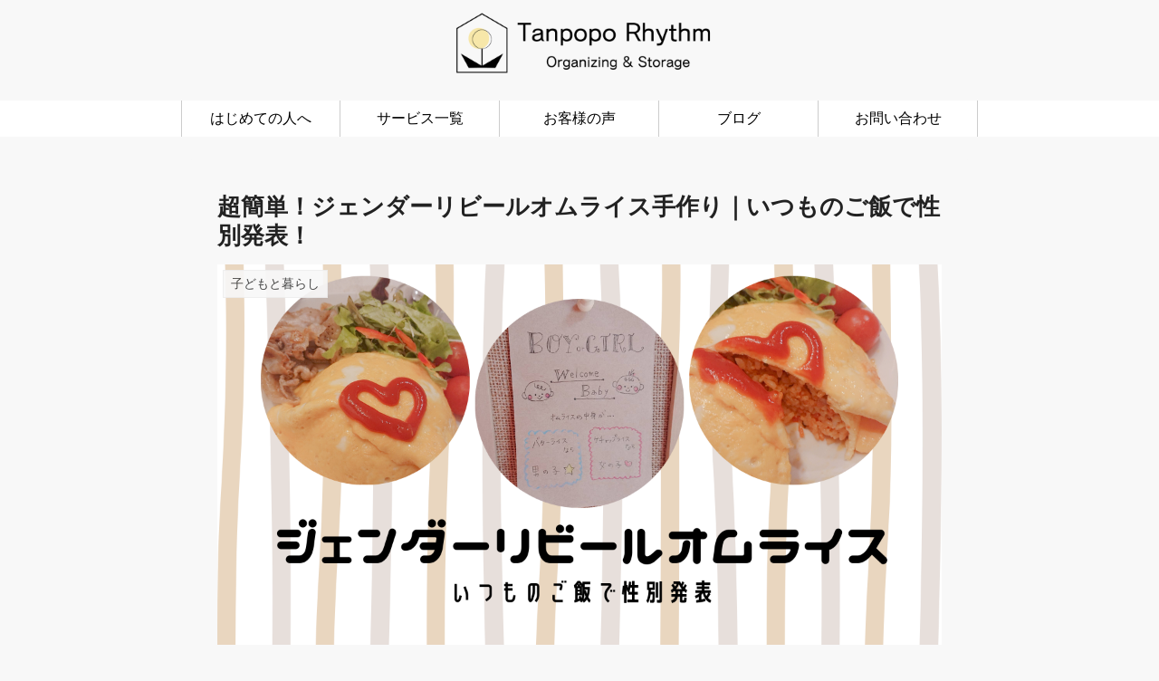

--- FILE ---
content_type: text/html; charset=UTF-8
request_url: https://www.tanpopo-rhythm.com/gender-reveal-omelette-rice/
body_size: 88755
content:
<!doctype html>
<html lang="ja">

<head>
<meta charset="utf-8">
<meta http-equiv="X-UA-Compatible" content="IE=edge">
<meta name="viewport" content="width=device-width, initial-scale=1.0, viewport-fit=cover"/>
<meta name="referrer" content="no-referrer-when-downgrade"/>

  
  <!-- preconnect dns-prefetch -->
<link rel="preconnect dns-prefetch" href="//www.googletagmanager.com">
<link rel="preconnect dns-prefetch" href="//www.google-analytics.com">
<link rel="preconnect dns-prefetch" href="//ajax.googleapis.com">
<link rel="preconnect dns-prefetch" href="//cdnjs.cloudflare.com">
<link rel="preconnect dns-prefetch" href="//pagead2.googlesyndication.com">
<link rel="preconnect dns-prefetch" href="//googleads.g.doubleclick.net">
<link rel="preconnect dns-prefetch" href="//tpc.googlesyndication.com">
<link rel="preconnect dns-prefetch" href="//ad.doubleclick.net">
<link rel="preconnect dns-prefetch" href="//www.gstatic.com">
<link rel="preconnect dns-prefetch" href="//cse.google.com">
<link rel="preconnect dns-prefetch" href="//fonts.gstatic.com">
<link rel="preconnect dns-prefetch" href="//fonts.googleapis.com">
<link rel="preconnect dns-prefetch" href="//cms.quantserve.com">
<link rel="preconnect dns-prefetch" href="//secure.gravatar.com">
<link rel="preconnect dns-prefetch" href="//cdn.syndication.twimg.com">
<link rel="preconnect dns-prefetch" href="//cdn.jsdelivr.net">
<link rel="preconnect dns-prefetch" href="//images-fe.ssl-images-amazon.com">
<link rel="preconnect dns-prefetch" href="//completion.amazon.com">
<link rel="preconnect dns-prefetch" href="//m.media-amazon.com">
<link rel="preconnect dns-prefetch" href="//i.moshimo.com">
<link rel="preconnect dns-prefetch" href="//aml.valuecommerce.com">
<link rel="preconnect dns-prefetch" href="//dalc.valuecommerce.com">
<link rel="preconnect dns-prefetch" href="//dalb.valuecommerce.com">
<title>超簡単！ジェンダーリビールオムライス手作り｜いつものご飯で性別発表！  |  Tanpopo Rhythm：整理収納サポート</title>
<meta name='robots' content='max-image-preview:large' />
	    <script>
	        var ajaxurl = "https://www.tanpopo-rhythm.com/wp-admin/admin-ajax.php";
	    </script>
	
<!-- OGP -->
<meta property="og:type" content="article">
<meta property="og:description" content="こんにちは、AIです。妊娠6ヶ月で赤ちゃんの性別がわかり、サプライズで旦那さんと両親に性別発表をしました！性別発表は、アメリカ発祥のイベントでジェンダーリビール（Gender Reveal）といいます。らぶおしゃれで、今話題のジェンダーリビ">
<meta property="og:title" content="超簡単！ジェンダーリビールオムライス手作り｜いつものご飯で性別発表！">
<meta property="og:url" content="https://www.tanpopo-rhythm.com/gender-reveal-omelette-rice/">
<meta property="og:image" content="https://www.tanpopo-rhythm.com/wp-content/uploads/2021/08/ジェンダーリビールボックスのコピー.png">
<meta property="og:site_name" content="Tanpopo Rhythm：整理収納サポート">
<meta property="og:locale" content="ja_JP">
<meta property="article:published_time" content="2021-08-24T23:57:52+09:00" />
<meta property="article:modified_time" content="2025-10-17T13:05:35+09:00" />
<meta property="article:section" content="子どもと暮らし">
<!-- /OGP -->

<!-- Twitter Card -->
<meta name="twitter:card" content="summary_large_image">
<meta property="twitter:description" content="こんにちは、AIです。妊娠6ヶ月で赤ちゃんの性別がわかり、サプライズで旦那さんと両親に性別発表をしました！性別発表は、アメリカ発祥のイベントでジェンダーリビール（Gender Reveal）といいます。らぶおしゃれで、今話題のジェンダーリビ">
<meta property="twitter:title" content="超簡単！ジェンダーリビールオムライス手作り｜いつものご飯で性別発表！">
<meta property="twitter:url" content="https://www.tanpopo-rhythm.com/gender-reveal-omelette-rice/">
<meta name="twitter:image" content="https://www.tanpopo-rhythm.com/wp-content/uploads/2021/08/ジェンダーリビールボックスのコピー.png">
<meta name="twitter:domain" content="www.tanpopo-rhythm.com">
<!-- /Twitter Card -->
<link rel='dns-prefetch' href='//ajax.googleapis.com' />
<link rel='dns-prefetch' href='//cdnjs.cloudflare.com' />
<link rel='dns-prefetch' href='//stats.wp.com' />
<link rel='preconnect' href='//c0.wp.com' />
<link rel="alternate" type="application/rss+xml" title="Tanpopo Rhythm：整理収納サポート &raquo; フィード" href="https://www.tanpopo-rhythm.com/feed/" />
<link rel="alternate" type="application/rss+xml" title="Tanpopo Rhythm：整理収納サポート &raquo; コメントフィード" href="https://www.tanpopo-rhythm.com/comments/feed/" />
<link rel="alternate" type="application/rss+xml" title="Tanpopo Rhythm：整理収納サポート &raquo; 超簡単！ジェンダーリビールオムライス手作り｜いつものご飯で性別発表！ のコメントのフィード" href="https://www.tanpopo-rhythm.com/gender-reveal-omelette-rice/feed/" />
<style id='wp-img-auto-sizes-contain-inline-css'>
img:is([sizes=auto i],[sizes^="auto," i]){contain-intrinsic-size:3000px 1500px}
/*# sourceURL=wp-img-auto-sizes-contain-inline-css */
</style>
<link rel='stylesheet' id='cocoon-style-css' href='https://www.tanpopo-rhythm.com/wp-content/themes/cocoon/style.css?ver=6.9&#038;fver=20210729022926' media='all' />
<style id='cocoon-style-inline-css'>
#header-container,#header-container .navi,#navi .navi-in>.menu-header .sub-menu,.article h2,.sidebar h3,.cat-link,.cat-label,.appeal-content .appeal-button,.demo .cat-label,.blogcard-type .blogcard-label,#footer{background-color:#f8f8f8}#navi .navi-in a:hover,#footer a:hover{background-color:rgba(255,255,255,.2)}.article h3,.article h4,.article h5,.article h6,.cat-link,.tag-link{border-color:#f8f8f8}blockquote::before,blockquote::after,.pager-post-navi a.a-wrap::before{color:rgba(248,248,248,.5)}blockquote,.key-btn{background-color:rgba(248,248,248,.05);border-color:rgba(248,248,248,.5)}pre,.pager-links span,table th,.pagination .current{background-color:rgba(248,248,248,.1);border-color:rgba(248,248,248,.5)}table th,table td,.page-numbers,.page-numbers.dots,.tagcloud a,.list.ecb-entry-border .entry-card-wrap,.related-entries.recb-entry-border .related-entry-card-wrap,.carousel .a-wrap,.pager-post-navi.post-navi-border a.a-wrap,.article .toc,.a-wrap .blogcard,.author-box,.comment-reply-link,.ranking-item{border-color:rgba(248,248,248,.5)}table tr:nth-of-type(2n+1),.page-numbers.dots,.a-wrap:hover,.pagination a:hover,.pagination-next-link:hover,.widget_recent_entries ul li a:hover,.widget_categories ul li a:hover,.widget_archive ul li a:hover,.widget_pages ul li a:hover,.widget_meta ul li a:hover,.widget_rss ul li a:hover,.widget_nav_menu ul li a:hover,.pager-links a:hover span,.tag-link:hover,.tagcloud a:hover{background-color:rgba(248,248,248,.05)}.header,.header .site-name-text,#navi .navi-in a,#navi .navi-in a:hover,.article h2,.sidebar h3,#footer,#footer a{color:#fff}.header,.header .site-name-text,#navi .navi-in a,#navi .navi-in a:hover,.appeal-content .appeal-button,.article h2,.sidebar h3,.cat-link,.cat-label,.blogcard-type .blogcard::before,#footer,#footer a{color:#333}body{color:#222}body.public-page{background-color:#f8f8f8}a{color:#1e73be}#header-container,#header-container .navi,#navi .navi-in>.menu-header .sub-menu{background-color:#f8f8f8}.header,.header .site-name-text,#navi .navi-in a,#navi .navi-in a:hover{color:#fff}#header-container .navi,#navi .navi-in>.menu-header .sub-menu{background-color:#fff}#navi .navi-in a,#navi .navi-in a:hover{color:#fff}#navi .navi-in a,#navi .navi-in a:hover{color:#000}#navi .navi-in a:hover{background-color:rgba(255,255,255,.2)}.appeal{background-image:url(https://www.tanpopo-rhythm.com/wp-content/uploads/2025/09/アピールエリア-12.png)}.appeal-content .appeal-button{background-color:#81d742}.main{width:860px}.main{border-color:#f8f8f8}.sidebar{width:376px}@media screen and (max-width:1280px){.wrap{width:auto}.main,.sidebar,.sidebar-left .main,.sidebar-left .sidebar{margin:0 .5%}.main{width:67.4%}.sidebar{padding:1.5%;width:30%}.entry-card-thumb{width:38%}.entry-card-content{margin-left:40%}}#notice-area{background-color:#fff9b1}#notice-area{color:#000}body::after{content:url(https://www.tanpopo-rhythm.com/wp-content/themes/cocoon/lib/analytics/access.php?post_id=24&post_type=post)!important;visibility:hidden;position:absolute;bottom:0;right:0;width:1px;height:1px;overflow:hidden;display:inline!important}.column-narrow .content-in{width:860px}@media screen and (max-width:860px){.column-narrow .content-in{width:auto}}*::selection{color:#1c9cbc}*::-moz-selection{color:#1c9cbc}*::selection{background:#f2f2f2}*::-moz-selection{background:#f2f2f2}.toc-checkbox{display:none}.toc-content{visibility:hidden;height:0;opacity:.2;transition:all .5s ease-out}.toc-checkbox:checked~.toc-content{visibility:visible;padding-top:.6em;height:100%;opacity:1}.toc-title::after{content:'[Open]';margin-left:.5em;cursor:pointer;font-size:.8em}.toc-title:hover::after{text-decoration:underline}.toc-checkbox:checked+.toc-title::after{content:'[Close]'}#respond{display:none}#footer{background:#fff}#footer,#footer a,.footer-title{color:#333}.entry-content>*,.demo .entry-content p{line-height:1.5}.entry-content>*,.article p,.demo .entry-content p,.article dl,.article ul,.article ol,.article blockquote,.article pre,.article table,.article .toc,.article .column-wrap,.article .new-entry-cards,.article .popular-entry-cards,.article .navi-entry-cards,.article .box-menus,.article .ranking-item,.article .rss-entry-cards,.body .widget,.body .author-box,.body .blogcard-wrap,.body .login-user-only,.body .information-box,.body .question-box,.body .alert-box,.body .information,.body .question,.body .alert,.body .memo-box,.body .comment-box,.body .common-icon-box,.body .blank-box,.body .button-block,.body .micro-bottom,.body .caption-box,.body .tab-caption-box,.body .label-box,.body .toggle-wrap,.body .wp-block-image,.body .booklink-box,.body .kaerebalink-box,.body .tomarebalink-box,.body .product-item-box,.body .speech-wrap,.body .wp-block-categories,.body .wp-block-archives,.body .wp-block-archives-dropdown,.body .wp-block-calendar,.body .ad-area,.body .wp-block-gallery,.body .wp-block-audio,.body .wp-block-cover,.body .wp-block-file,.body .wp-block-media-text,.body .wp-block-video,.body .wp-block-buttons,.body .wp-block-columns,.body .wp-block-separator,.body .components-placeholder,.body .wp-block-search,.body .wp-block-social-links,.body .timeline-box,.body .blogcard-type,.body .btn-wrap,.body .btn-wrap a,.body .block-box,.body .wp-block-embed,.body .wp-block-group,.body .wp-block-table,.body .scrollable-table,.body .wp-block-separator,.body .wp-block,.body .video-container,.comment-area,.related-entries,.pager-post-navi,.is-root-container>*,[data-type="core/freeform"]{margin-bottom:1.5em}.article h2,.article h3,.article h4,.article h5,.article h6{margin-bottom:1.35em}@media screen and (max-width:480px){.body,.menu-content{font-size:16px}}@media screen and (max-width:781px){.wp-block-column{margin-bottom:1.5em}}@media screen and (max-width:599px){.column-wrap>div{margin-bottom:1.5em}}.article h2,.article h3,.article h4,.article h5,.article h6{margin-top:2em}.article .micro-top{margin-bottom:.3em}.article .micro-bottom{margin-top:-1.35em}.article .micro-balloon{margin-bottom:.75em}.article .micro-bottom.micro-balloon{margin-top:-1.05em}.blank-box.bb-key-color{border-color:#f8f8f8}.iic-key-color li::before{color:#f8f8f8}.blank-box.bb-tab.bb-key-color::before{background-color:#f8f8f8}.tb-key-color .toggle-button{border:1px solid #f8f8f8;background:#f8f8f8;color:#fff}.tb-key-color .toggle-button::before{color:#ccc}.tb-key-color .toggle-checkbox:checked~.toggle-content{border-color:#f8f8f8}.cb-key-color.caption-box{border-color:#f8f8f8}.cb-key-color .caption-box-label{background-color:#f8f8f8;color:#fff}.tcb-key-color .tab-caption-box-label{background-color:#f8f8f8;color:#fff}.tcb-key-color .tab-caption-box-content{border-color:#f8f8f8}.lb-key-color .label-box-content{border-color:#f8f8f8}.mc-key-color{background-color:#f8f8f8;color:#fff;border:0}.mc-key-color.micro-bottom::after{border-bottom-color:#f8f8f8;border-top-color:transparent}.mc-key-color::before{border-top-color:transparent;border-bottom-color:transparent}.mc-key-color::after{border-top-color:#f8f8f8}.btn-key-color,.btn-wrap.btn-wrap-key-color>a{background-color:#f8f8f8}.has-text-color.has-key-color-color{color:#f8f8f8}.has-background.has-key-color-background-color{background-color:#f8f8f8}.body.article,body#tinymce.wp-editor{background-color:#fff}.body.article,.editor-post-title__block .editor-post-title__input,body#tinymce.wp-editor{color:#333}html .body .has-key-color-background-color{background-color:#f8f8f8}html .body .has-key-color-color{color:#f8f8f8}html .body .has-key-color-border-color{border-color:#f8f8f8}html .body .btn-wrap.has-key-color-background-color>a{background-color:#f8f8f8}html .body .btn-wrap.has-key-color-color>a{color:#f8f8f8}html .body .btn-wrap.has-key-color-border-color>a{border-color:#f8f8f8}html .body .bb-tab.has-key-color-border-color .bb-label{background-color:#f8f8f8}html .body .toggle-wrap.has-key-color-border-color .toggle-button{background-color:#f8f8f8}html .body .toggle-wrap.has-key-color-border-color .toggle-button,.toggle-wrap.has-key-color-border-color .toggle-content{border-color:#f8f8f8}html .body .iconlist-box.has-key-color-icon-color li::before{color:#f8f8f8}html .body .micro-balloon.has-key-color-color{color:#f8f8f8}html .body .micro-balloon.has-key-color-background-color{background-color:#f8f8f8;border-color:transparent}html .body .micro-balloon.has-key-color-background-color.micro-bottom::after{border-bottom-color:#f8f8f8;border-top-color:transparent}html .body .micro-balloon.has-key-color-background-color::before{border-top-color:transparent;border-bottom-color:transparent}html .body .micro-balloon.has-key-color-background-color::after{border-top-color:#f8f8f8}html .body .micro-balloon.has-border-color.has-key-color-border-color{border-color:#f8f8f8}html .body .micro-balloon.micro-top.has-key-color-border-color::before{border-top-color:#f8f8f8}html .body .micro-balloon.micro-bottom.has-key-color-border-color::before{border-bottom-color:#f8f8f8}html .body .caption-box.has-key-color-border-color .box-label{background-color:#f8f8f8}html .body .tab-caption-box.has-key-color-border-color .box-label{background-color:#f8f8f8}html .body .tab-caption-box.has-key-color-border-color .box-content{border-color:#f8f8f8}html .body .tab-caption-box.has-key-color-background-color .box-content{background-color:#f8f8f8}html .body .label-box.has-key-color-border-color .box-content{border-color:#f8f8f8}html .body .label-box.has-key-color-background-color .box-content{background-color:#f8f8f8}html .body .speech-balloon.has-key-color-background-color{background-color:#f8f8f8}html .body .speech-balloon.has-text-color.has-key-color-color{color:#f8f8f8}html .body .speech-balloon.has-key-color-border-color{border-color:#f8f8f8}html .body .sbp-l .speech-balloon.has-key-color-border-color::before{border-right-color:#f8f8f8}html .body .sbp-r .speech-balloon.has-key-color-border-color::before{border-left-color:#f8f8f8}html .body .sbp-l .speech-balloon.has-key-color-background-color::after{border-right-color:#f8f8f8}html .body .sbp-r .speech-balloon.has-key-color-background-color::after{border-left-color:#f8f8f8}html .body .sbs-line.sbp-r .speech-balloon.has-key-color-background-color{background-color:#f8f8f8}html .body .sbs-line.sbp-r .speech-balloon.has-key-color-border-color{border-color:#f8f8f8}html .body .speech-wraphtml .body .sbs-think .speech-balloon.has-key-color-border-color::before,html .body .speech-wrap.sbs-think .speech-balloon.has-key-color-border-color::after{border-color:#f8f8f8}html .body .sbs-think .speech-balloon.has-key-color-background-color::before,html .body .sbs-think .speech-balloon.has-key-color-background-color::after{background-color:#f8f8f8}html .body .sbs-think .speech-balloon.has-key-color-border-color::before{border-color:#f8f8f8}html .body .timeline-box.has-key-color-point-color .timeline-item::before{background-color:#f8f8f8}html .body .has-key-color-question-color .faq-question-label{color:#f8f8f8}html .body .has-key-color-answer-color .faq-answer-label{color:#f8f8f8}html .body .is-style-square.has-key-color-question-color .faq-question-label{color:#fff;background-color:#f8f8f8}html .body .is-style-square.has-key-color-answer-color .faq-answer-label{color:#fff;background-color:#f8f8f8}html .body .has-red-background-color{background-color:#e60033}html .body .has-red-color{color:#e60033}html .body .has-red-border-color{border-color:#e60033}html .body .btn-wrap.has-red-background-color>a{background-color:#e60033}html .body .btn-wrap.has-red-color>a{color:#e60033}html .body .btn-wrap.has-red-border-color>a{border-color:#e60033}html .body .bb-tab.has-red-border-color .bb-label{background-color:#e60033}html .body .toggle-wrap.has-red-border-color .toggle-button{background-color:#e60033}html .body .toggle-wrap.has-red-border-color .toggle-button,.toggle-wrap.has-red-border-color .toggle-content{border-color:#e60033}html .body .iconlist-box.has-red-icon-color li::before{color:#e60033}html .body .micro-balloon.has-red-color{color:#e60033}html .body .micro-balloon.has-red-background-color{background-color:#e60033;border-color:transparent}html .body .micro-balloon.has-red-background-color.micro-bottom::after{border-bottom-color:#e60033;border-top-color:transparent}html .body .micro-balloon.has-red-background-color::before{border-top-color:transparent;border-bottom-color:transparent}html .body .micro-balloon.has-red-background-color::after{border-top-color:#e60033}html .body .micro-balloon.has-border-color.has-red-border-color{border-color:#e60033}html .body .micro-balloon.micro-top.has-red-border-color::before{border-top-color:#e60033}html .body .micro-balloon.micro-bottom.has-red-border-color::before{border-bottom-color:#e60033}html .body .caption-box.has-red-border-color .box-label{background-color:#e60033}html .body .tab-caption-box.has-red-border-color .box-label{background-color:#e60033}html .body .tab-caption-box.has-red-border-color .box-content{border-color:#e60033}html .body .tab-caption-box.has-red-background-color .box-content{background-color:#e60033}html .body .label-box.has-red-border-color .box-content{border-color:#e60033}html .body .label-box.has-red-background-color .box-content{background-color:#e60033}html .body .speech-balloon.has-red-background-color{background-color:#e60033}html .body .speech-balloon.has-text-color.has-red-color{color:#e60033}html .body .speech-balloon.has-red-border-color{border-color:#e60033}html .body .sbp-l .speech-balloon.has-red-border-color::before{border-right-color:#e60033}html .body .sbp-r .speech-balloon.has-red-border-color::before{border-left-color:#e60033}html .body .sbp-l .speech-balloon.has-red-background-color::after{border-right-color:#e60033}html .body .sbp-r .speech-balloon.has-red-background-color::after{border-left-color:#e60033}html .body .sbs-line.sbp-r .speech-balloon.has-red-background-color{background-color:#e60033}html .body .sbs-line.sbp-r .speech-balloon.has-red-border-color{border-color:#e60033}html .body .speech-wraphtml .body .sbs-think .speech-balloon.has-red-border-color::before,html .body .speech-wrap.sbs-think .speech-balloon.has-red-border-color::after{border-color:#e60033}html .body .sbs-think .speech-balloon.has-red-background-color::before,html .body .sbs-think .speech-balloon.has-red-background-color::after{background-color:#e60033}html .body .sbs-think .speech-balloon.has-red-border-color::before{border-color:#e60033}html .body .timeline-box.has-red-point-color .timeline-item::before{background-color:#e60033}html .body .has-red-question-color .faq-question-label{color:#e60033}html .body .has-red-answer-color .faq-answer-label{color:#e60033}html .body .is-style-square.has-red-question-color .faq-question-label{color:#fff;background-color:#e60033}html .body .is-style-square.has-red-answer-color .faq-answer-label{color:#fff;background-color:#e60033}html .body .has-pink-background-color{background-color:#e95295}html .body .has-pink-color{color:#e95295}html .body .has-pink-border-color{border-color:#e95295}html .body .btn-wrap.has-pink-background-color>a{background-color:#e95295}html .body .btn-wrap.has-pink-color>a{color:#e95295}html .body .btn-wrap.has-pink-border-color>a{border-color:#e95295}html .body .bb-tab.has-pink-border-color .bb-label{background-color:#e95295}html .body .toggle-wrap.has-pink-border-color .toggle-button{background-color:#e95295}html .body .toggle-wrap.has-pink-border-color .toggle-button,.toggle-wrap.has-pink-border-color .toggle-content{border-color:#e95295}html .body .iconlist-box.has-pink-icon-color li::before{color:#e95295}html .body .micro-balloon.has-pink-color{color:#e95295}html .body .micro-balloon.has-pink-background-color{background-color:#e95295;border-color:transparent}html .body .micro-balloon.has-pink-background-color.micro-bottom::after{border-bottom-color:#e95295;border-top-color:transparent}html .body .micro-balloon.has-pink-background-color::before{border-top-color:transparent;border-bottom-color:transparent}html .body .micro-balloon.has-pink-background-color::after{border-top-color:#e95295}html .body .micro-balloon.has-border-color.has-pink-border-color{border-color:#e95295}html .body .micro-balloon.micro-top.has-pink-border-color::before{border-top-color:#e95295}html .body .micro-balloon.micro-bottom.has-pink-border-color::before{border-bottom-color:#e95295}html .body .caption-box.has-pink-border-color .box-label{background-color:#e95295}html .body .tab-caption-box.has-pink-border-color .box-label{background-color:#e95295}html .body .tab-caption-box.has-pink-border-color .box-content{border-color:#e95295}html .body .tab-caption-box.has-pink-background-color .box-content{background-color:#e95295}html .body .label-box.has-pink-border-color .box-content{border-color:#e95295}html .body .label-box.has-pink-background-color .box-content{background-color:#e95295}html .body .speech-balloon.has-pink-background-color{background-color:#e95295}html .body .speech-balloon.has-text-color.has-pink-color{color:#e95295}html .body .speech-balloon.has-pink-border-color{border-color:#e95295}html .body .sbp-l .speech-balloon.has-pink-border-color::before{border-right-color:#e95295}html .body .sbp-r .speech-balloon.has-pink-border-color::before{border-left-color:#e95295}html .body .sbp-l .speech-balloon.has-pink-background-color::after{border-right-color:#e95295}html .body .sbp-r .speech-balloon.has-pink-background-color::after{border-left-color:#e95295}html .body .sbs-line.sbp-r .speech-balloon.has-pink-background-color{background-color:#e95295}html .body .sbs-line.sbp-r .speech-balloon.has-pink-border-color{border-color:#e95295}html .body .speech-wraphtml .body .sbs-think .speech-balloon.has-pink-border-color::before,html .body .speech-wrap.sbs-think .speech-balloon.has-pink-border-color::after{border-color:#e95295}html .body .sbs-think .speech-balloon.has-pink-background-color::before,html .body .sbs-think .speech-balloon.has-pink-background-color::after{background-color:#e95295}html .body .sbs-think .speech-balloon.has-pink-border-color::before{border-color:#e95295}html .body .timeline-box.has-pink-point-color .timeline-item::before{background-color:#e95295}html .body .has-pink-question-color .faq-question-label{color:#e95295}html .body .has-pink-answer-color .faq-answer-label{color:#e95295}html .body .is-style-square.has-pink-question-color .faq-question-label{color:#fff;background-color:#e95295}html .body .is-style-square.has-pink-answer-color .faq-answer-label{color:#fff;background-color:#e95295}html .body .has-purple-background-color{background-color:#884898}html .body .has-purple-color{color:#884898}html .body .has-purple-border-color{border-color:#884898}html .body .btn-wrap.has-purple-background-color>a{background-color:#884898}html .body .btn-wrap.has-purple-color>a{color:#884898}html .body .btn-wrap.has-purple-border-color>a{border-color:#884898}html .body .bb-tab.has-purple-border-color .bb-label{background-color:#884898}html .body .toggle-wrap.has-purple-border-color .toggle-button{background-color:#884898}html .body .toggle-wrap.has-purple-border-color .toggle-button,.toggle-wrap.has-purple-border-color .toggle-content{border-color:#884898}html .body .iconlist-box.has-purple-icon-color li::before{color:#884898}html .body .micro-balloon.has-purple-color{color:#884898}html .body .micro-balloon.has-purple-background-color{background-color:#884898;border-color:transparent}html .body .micro-balloon.has-purple-background-color.micro-bottom::after{border-bottom-color:#884898;border-top-color:transparent}html .body .micro-balloon.has-purple-background-color::before{border-top-color:transparent;border-bottom-color:transparent}html .body .micro-balloon.has-purple-background-color::after{border-top-color:#884898}html .body .micro-balloon.has-border-color.has-purple-border-color{border-color:#884898}html .body .micro-balloon.micro-top.has-purple-border-color::before{border-top-color:#884898}html .body .micro-balloon.micro-bottom.has-purple-border-color::before{border-bottom-color:#884898}html .body .caption-box.has-purple-border-color .box-label{background-color:#884898}html .body .tab-caption-box.has-purple-border-color .box-label{background-color:#884898}html .body .tab-caption-box.has-purple-border-color .box-content{border-color:#884898}html .body .tab-caption-box.has-purple-background-color .box-content{background-color:#884898}html .body .label-box.has-purple-border-color .box-content{border-color:#884898}html .body .label-box.has-purple-background-color .box-content{background-color:#884898}html .body .speech-balloon.has-purple-background-color{background-color:#884898}html .body .speech-balloon.has-text-color.has-purple-color{color:#884898}html .body .speech-balloon.has-purple-border-color{border-color:#884898}html .body .sbp-l .speech-balloon.has-purple-border-color::before{border-right-color:#884898}html .body .sbp-r .speech-balloon.has-purple-border-color::before{border-left-color:#884898}html .body .sbp-l .speech-balloon.has-purple-background-color::after{border-right-color:#884898}html .body .sbp-r .speech-balloon.has-purple-background-color::after{border-left-color:#884898}html .body .sbs-line.sbp-r .speech-balloon.has-purple-background-color{background-color:#884898}html .body .sbs-line.sbp-r .speech-balloon.has-purple-border-color{border-color:#884898}html .body .speech-wraphtml .body .sbs-think .speech-balloon.has-purple-border-color::before,html .body .speech-wrap.sbs-think .speech-balloon.has-purple-border-color::after{border-color:#884898}html .body .sbs-think .speech-balloon.has-purple-background-color::before,html .body .sbs-think .speech-balloon.has-purple-background-color::after{background-color:#884898}html .body .sbs-think .speech-balloon.has-purple-border-color::before{border-color:#884898}html .body .timeline-box.has-purple-point-color .timeline-item::before{background-color:#884898}html .body .has-purple-question-color .faq-question-label{color:#884898}html .body .has-purple-answer-color .faq-answer-label{color:#884898}html .body .is-style-square.has-purple-question-color .faq-question-label{color:#fff;background-color:#884898}html .body .is-style-square.has-purple-answer-color .faq-answer-label{color:#fff;background-color:#884898}html .body .has-deep-background-color{background-color:#55295b}html .body .has-deep-color{color:#55295b}html .body .has-deep-border-color{border-color:#55295b}html .body .btn-wrap.has-deep-background-color>a{background-color:#55295b}html .body .btn-wrap.has-deep-color>a{color:#55295b}html .body .btn-wrap.has-deep-border-color>a{border-color:#55295b}html .body .bb-tab.has-deep-border-color .bb-label{background-color:#55295b}html .body .toggle-wrap.has-deep-border-color .toggle-button{background-color:#55295b}html .body .toggle-wrap.has-deep-border-color .toggle-button,.toggle-wrap.has-deep-border-color .toggle-content{border-color:#55295b}html .body .iconlist-box.has-deep-icon-color li::before{color:#55295b}html .body .micro-balloon.has-deep-color{color:#55295b}html .body .micro-balloon.has-deep-background-color{background-color:#55295b;border-color:transparent}html .body .micro-balloon.has-deep-background-color.micro-bottom::after{border-bottom-color:#55295b;border-top-color:transparent}html .body .micro-balloon.has-deep-background-color::before{border-top-color:transparent;border-bottom-color:transparent}html .body .micro-balloon.has-deep-background-color::after{border-top-color:#55295b}html .body .micro-balloon.has-border-color.has-deep-border-color{border-color:#55295b}html .body .micro-balloon.micro-top.has-deep-border-color::before{border-top-color:#55295b}html .body .micro-balloon.micro-bottom.has-deep-border-color::before{border-bottom-color:#55295b}html .body .caption-box.has-deep-border-color .box-label{background-color:#55295b}html .body .tab-caption-box.has-deep-border-color .box-label{background-color:#55295b}html .body .tab-caption-box.has-deep-border-color .box-content{border-color:#55295b}html .body .tab-caption-box.has-deep-background-color .box-content{background-color:#55295b}html .body .label-box.has-deep-border-color .box-content{border-color:#55295b}html .body .label-box.has-deep-background-color .box-content{background-color:#55295b}html .body .speech-balloon.has-deep-background-color{background-color:#55295b}html .body .speech-balloon.has-text-color.has-deep-color{color:#55295b}html .body .speech-balloon.has-deep-border-color{border-color:#55295b}html .body .sbp-l .speech-balloon.has-deep-border-color::before{border-right-color:#55295b}html .body .sbp-r .speech-balloon.has-deep-border-color::before{border-left-color:#55295b}html .body .sbp-l .speech-balloon.has-deep-background-color::after{border-right-color:#55295b}html .body .sbp-r .speech-balloon.has-deep-background-color::after{border-left-color:#55295b}html .body .sbs-line.sbp-r .speech-balloon.has-deep-background-color{background-color:#55295b}html .body .sbs-line.sbp-r .speech-balloon.has-deep-border-color{border-color:#55295b}html .body .speech-wraphtml .body .sbs-think .speech-balloon.has-deep-border-color::before,html .body .speech-wrap.sbs-think .speech-balloon.has-deep-border-color::after{border-color:#55295b}html .body .sbs-think .speech-balloon.has-deep-background-color::before,html .body .sbs-think .speech-balloon.has-deep-background-color::after{background-color:#55295b}html .body .sbs-think .speech-balloon.has-deep-border-color::before{border-color:#55295b}html .body .timeline-box.has-deep-point-color .timeline-item::before{background-color:#55295b}html .body .has-deep-question-color .faq-question-label{color:#55295b}html .body .has-deep-answer-color .faq-answer-label{color:#55295b}html .body .is-style-square.has-deep-question-color .faq-question-label{color:#fff;background-color:#55295b}html .body .is-style-square.has-deep-answer-color .faq-answer-label{color:#fff;background-color:#55295b}html .body .has-indigo-background-color{background-color:#1e50a2}html .body .has-indigo-color{color:#1e50a2}html .body .has-indigo-border-color{border-color:#1e50a2}html .body .btn-wrap.has-indigo-background-color>a{background-color:#1e50a2}html .body .btn-wrap.has-indigo-color>a{color:#1e50a2}html .body .btn-wrap.has-indigo-border-color>a{border-color:#1e50a2}html .body .bb-tab.has-indigo-border-color .bb-label{background-color:#1e50a2}html .body .toggle-wrap.has-indigo-border-color .toggle-button{background-color:#1e50a2}html .body .toggle-wrap.has-indigo-border-color .toggle-button,.toggle-wrap.has-indigo-border-color .toggle-content{border-color:#1e50a2}html .body .iconlist-box.has-indigo-icon-color li::before{color:#1e50a2}html .body .micro-balloon.has-indigo-color{color:#1e50a2}html .body .micro-balloon.has-indigo-background-color{background-color:#1e50a2;border-color:transparent}html .body .micro-balloon.has-indigo-background-color.micro-bottom::after{border-bottom-color:#1e50a2;border-top-color:transparent}html .body .micro-balloon.has-indigo-background-color::before{border-top-color:transparent;border-bottom-color:transparent}html .body .micro-balloon.has-indigo-background-color::after{border-top-color:#1e50a2}html .body .micro-balloon.has-border-color.has-indigo-border-color{border-color:#1e50a2}html .body .micro-balloon.micro-top.has-indigo-border-color::before{border-top-color:#1e50a2}html .body .micro-balloon.micro-bottom.has-indigo-border-color::before{border-bottom-color:#1e50a2}html .body .caption-box.has-indigo-border-color .box-label{background-color:#1e50a2}html .body .tab-caption-box.has-indigo-border-color .box-label{background-color:#1e50a2}html .body .tab-caption-box.has-indigo-border-color .box-content{border-color:#1e50a2}html .body .tab-caption-box.has-indigo-background-color .box-content{background-color:#1e50a2}html .body .label-box.has-indigo-border-color .box-content{border-color:#1e50a2}html .body .label-box.has-indigo-background-color .box-content{background-color:#1e50a2}html .body .speech-balloon.has-indigo-background-color{background-color:#1e50a2}html .body .speech-balloon.has-text-color.has-indigo-color{color:#1e50a2}html .body .speech-balloon.has-indigo-border-color{border-color:#1e50a2}html .body .sbp-l .speech-balloon.has-indigo-border-color::before{border-right-color:#1e50a2}html .body .sbp-r .speech-balloon.has-indigo-border-color::before{border-left-color:#1e50a2}html .body .sbp-l .speech-balloon.has-indigo-background-color::after{border-right-color:#1e50a2}html .body .sbp-r .speech-balloon.has-indigo-background-color::after{border-left-color:#1e50a2}html .body .sbs-line.sbp-r .speech-balloon.has-indigo-background-color{background-color:#1e50a2}html .body .sbs-line.sbp-r .speech-balloon.has-indigo-border-color{border-color:#1e50a2}html .body .speech-wraphtml .body .sbs-think .speech-balloon.has-indigo-border-color::before,html .body .speech-wrap.sbs-think .speech-balloon.has-indigo-border-color::after{border-color:#1e50a2}html .body .sbs-think .speech-balloon.has-indigo-background-color::before,html .body .sbs-think .speech-balloon.has-indigo-background-color::after{background-color:#1e50a2}html .body .sbs-think .speech-balloon.has-indigo-border-color::before{border-color:#1e50a2}html .body .timeline-box.has-indigo-point-color .timeline-item::before{background-color:#1e50a2}html .body .has-indigo-question-color .faq-question-label{color:#1e50a2}html .body .has-indigo-answer-color .faq-answer-label{color:#1e50a2}html .body .is-style-square.has-indigo-question-color .faq-question-label{color:#fff;background-color:#1e50a2}html .body .is-style-square.has-indigo-answer-color .faq-answer-label{color:#fff;background-color:#1e50a2}html .body .has-blue-background-color{background-color:#0095d9}html .body .has-blue-color{color:#0095d9}html .body .has-blue-border-color{border-color:#0095d9}html .body .btn-wrap.has-blue-background-color>a{background-color:#0095d9}html .body .btn-wrap.has-blue-color>a{color:#0095d9}html .body .btn-wrap.has-blue-border-color>a{border-color:#0095d9}html .body .bb-tab.has-blue-border-color .bb-label{background-color:#0095d9}html .body .toggle-wrap.has-blue-border-color .toggle-button{background-color:#0095d9}html .body .toggle-wrap.has-blue-border-color .toggle-button,.toggle-wrap.has-blue-border-color .toggle-content{border-color:#0095d9}html .body .iconlist-box.has-blue-icon-color li::before{color:#0095d9}html .body .micro-balloon.has-blue-color{color:#0095d9}html .body .micro-balloon.has-blue-background-color{background-color:#0095d9;border-color:transparent}html .body .micro-balloon.has-blue-background-color.micro-bottom::after{border-bottom-color:#0095d9;border-top-color:transparent}html .body .micro-balloon.has-blue-background-color::before{border-top-color:transparent;border-bottom-color:transparent}html .body .micro-balloon.has-blue-background-color::after{border-top-color:#0095d9}html .body .micro-balloon.has-border-color.has-blue-border-color{border-color:#0095d9}html .body .micro-balloon.micro-top.has-blue-border-color::before{border-top-color:#0095d9}html .body .micro-balloon.micro-bottom.has-blue-border-color::before{border-bottom-color:#0095d9}html .body .caption-box.has-blue-border-color .box-label{background-color:#0095d9}html .body .tab-caption-box.has-blue-border-color .box-label{background-color:#0095d9}html .body .tab-caption-box.has-blue-border-color .box-content{border-color:#0095d9}html .body .tab-caption-box.has-blue-background-color .box-content{background-color:#0095d9}html .body .label-box.has-blue-border-color .box-content{border-color:#0095d9}html .body .label-box.has-blue-background-color .box-content{background-color:#0095d9}html .body .speech-balloon.has-blue-background-color{background-color:#0095d9}html .body .speech-balloon.has-text-color.has-blue-color{color:#0095d9}html .body .speech-balloon.has-blue-border-color{border-color:#0095d9}html .body .sbp-l .speech-balloon.has-blue-border-color::before{border-right-color:#0095d9}html .body .sbp-r .speech-balloon.has-blue-border-color::before{border-left-color:#0095d9}html .body .sbp-l .speech-balloon.has-blue-background-color::after{border-right-color:#0095d9}html .body .sbp-r .speech-balloon.has-blue-background-color::after{border-left-color:#0095d9}html .body .sbs-line.sbp-r .speech-balloon.has-blue-background-color{background-color:#0095d9}html .body .sbs-line.sbp-r .speech-balloon.has-blue-border-color{border-color:#0095d9}html .body .speech-wraphtml .body .sbs-think .speech-balloon.has-blue-border-color::before,html .body .speech-wrap.sbs-think .speech-balloon.has-blue-border-color::after{border-color:#0095d9}html .body .sbs-think .speech-balloon.has-blue-background-color::before,html .body .sbs-think .speech-balloon.has-blue-background-color::after{background-color:#0095d9}html .body .sbs-think .speech-balloon.has-blue-border-color::before{border-color:#0095d9}html .body .timeline-box.has-blue-point-color .timeline-item::before{background-color:#0095d9}html .body .has-blue-question-color .faq-question-label{color:#0095d9}html .body .has-blue-answer-color .faq-answer-label{color:#0095d9}html .body .is-style-square.has-blue-question-color .faq-question-label{color:#fff;background-color:#0095d9}html .body .is-style-square.has-blue-answer-color .faq-answer-label{color:#fff;background-color:#0095d9}html .body .has-light-blue-background-color{background-color:#2ca9e1}html .body .has-light-blue-color{color:#2ca9e1}html .body .has-light-blue-border-color{border-color:#2ca9e1}html .body .btn-wrap.has-light-blue-background-color>a{background-color:#2ca9e1}html .body .btn-wrap.has-light-blue-color>a{color:#2ca9e1}html .body .btn-wrap.has-light-blue-border-color>a{border-color:#2ca9e1}html .body .bb-tab.has-light-blue-border-color .bb-label{background-color:#2ca9e1}html .body .toggle-wrap.has-light-blue-border-color .toggle-button{background-color:#2ca9e1}html .body .toggle-wrap.has-light-blue-border-color .toggle-button,.toggle-wrap.has-light-blue-border-color .toggle-content{border-color:#2ca9e1}html .body .iconlist-box.has-light-blue-icon-color li::before{color:#2ca9e1}html .body .micro-balloon.has-light-blue-color{color:#2ca9e1}html .body .micro-balloon.has-light-blue-background-color{background-color:#2ca9e1;border-color:transparent}html .body .micro-balloon.has-light-blue-background-color.micro-bottom::after{border-bottom-color:#2ca9e1;border-top-color:transparent}html .body .micro-balloon.has-light-blue-background-color::before{border-top-color:transparent;border-bottom-color:transparent}html .body .micro-balloon.has-light-blue-background-color::after{border-top-color:#2ca9e1}html .body .micro-balloon.has-border-color.has-light-blue-border-color{border-color:#2ca9e1}html .body .micro-balloon.micro-top.has-light-blue-border-color::before{border-top-color:#2ca9e1}html .body .micro-balloon.micro-bottom.has-light-blue-border-color::before{border-bottom-color:#2ca9e1}html .body .caption-box.has-light-blue-border-color .box-label{background-color:#2ca9e1}html .body .tab-caption-box.has-light-blue-border-color .box-label{background-color:#2ca9e1}html .body .tab-caption-box.has-light-blue-border-color .box-content{border-color:#2ca9e1}html .body .tab-caption-box.has-light-blue-background-color .box-content{background-color:#2ca9e1}html .body .label-box.has-light-blue-border-color .box-content{border-color:#2ca9e1}html .body .label-box.has-light-blue-background-color .box-content{background-color:#2ca9e1}html .body .speech-balloon.has-light-blue-background-color{background-color:#2ca9e1}html .body .speech-balloon.has-text-color.has-light-blue-color{color:#2ca9e1}html .body .speech-balloon.has-light-blue-border-color{border-color:#2ca9e1}html .body .sbp-l .speech-balloon.has-light-blue-border-color::before{border-right-color:#2ca9e1}html .body .sbp-r .speech-balloon.has-light-blue-border-color::before{border-left-color:#2ca9e1}html .body .sbp-l .speech-balloon.has-light-blue-background-color::after{border-right-color:#2ca9e1}html .body .sbp-r .speech-balloon.has-light-blue-background-color::after{border-left-color:#2ca9e1}html .body .sbs-line.sbp-r .speech-balloon.has-light-blue-background-color{background-color:#2ca9e1}html .body .sbs-line.sbp-r .speech-balloon.has-light-blue-border-color{border-color:#2ca9e1}html .body .speech-wraphtml .body .sbs-think .speech-balloon.has-light-blue-border-color::before,html .body .speech-wrap.sbs-think .speech-balloon.has-light-blue-border-color::after{border-color:#2ca9e1}html .body .sbs-think .speech-balloon.has-light-blue-background-color::before,html .body .sbs-think .speech-balloon.has-light-blue-background-color::after{background-color:#2ca9e1}html .body .sbs-think .speech-balloon.has-light-blue-border-color::before{border-color:#2ca9e1}html .body .timeline-box.has-light-blue-point-color .timeline-item::before{background-color:#2ca9e1}html .body .has-light-blue-question-color .faq-question-label{color:#2ca9e1}html .body .has-light-blue-answer-color .faq-answer-label{color:#2ca9e1}html .body .is-style-square.has-light-blue-question-color .faq-question-label{color:#fff;background-color:#2ca9e1}html .body .is-style-square.has-light-blue-answer-color .faq-answer-label{color:#fff;background-color:#2ca9e1}html .body .has-cyan-background-color{background-color:#00a3af}html .body .has-cyan-color{color:#00a3af}html .body .has-cyan-border-color{border-color:#00a3af}html .body .btn-wrap.has-cyan-background-color>a{background-color:#00a3af}html .body .btn-wrap.has-cyan-color>a{color:#00a3af}html .body .btn-wrap.has-cyan-border-color>a{border-color:#00a3af}html .body .bb-tab.has-cyan-border-color .bb-label{background-color:#00a3af}html .body .toggle-wrap.has-cyan-border-color .toggle-button{background-color:#00a3af}html .body .toggle-wrap.has-cyan-border-color .toggle-button,.toggle-wrap.has-cyan-border-color .toggle-content{border-color:#00a3af}html .body .iconlist-box.has-cyan-icon-color li::before{color:#00a3af}html .body .micro-balloon.has-cyan-color{color:#00a3af}html .body .micro-balloon.has-cyan-background-color{background-color:#00a3af;border-color:transparent}html .body .micro-balloon.has-cyan-background-color.micro-bottom::after{border-bottom-color:#00a3af;border-top-color:transparent}html .body .micro-balloon.has-cyan-background-color::before{border-top-color:transparent;border-bottom-color:transparent}html .body .micro-balloon.has-cyan-background-color::after{border-top-color:#00a3af}html .body .micro-balloon.has-border-color.has-cyan-border-color{border-color:#00a3af}html .body .micro-balloon.micro-top.has-cyan-border-color::before{border-top-color:#00a3af}html .body .micro-balloon.micro-bottom.has-cyan-border-color::before{border-bottom-color:#00a3af}html .body .caption-box.has-cyan-border-color .box-label{background-color:#00a3af}html .body .tab-caption-box.has-cyan-border-color .box-label{background-color:#00a3af}html .body .tab-caption-box.has-cyan-border-color .box-content{border-color:#00a3af}html .body .tab-caption-box.has-cyan-background-color .box-content{background-color:#00a3af}html .body .label-box.has-cyan-border-color .box-content{border-color:#00a3af}html .body .label-box.has-cyan-background-color .box-content{background-color:#00a3af}html .body .speech-balloon.has-cyan-background-color{background-color:#00a3af}html .body .speech-balloon.has-text-color.has-cyan-color{color:#00a3af}html .body .speech-balloon.has-cyan-border-color{border-color:#00a3af}html .body .sbp-l .speech-balloon.has-cyan-border-color::before{border-right-color:#00a3af}html .body .sbp-r .speech-balloon.has-cyan-border-color::before{border-left-color:#00a3af}html .body .sbp-l .speech-balloon.has-cyan-background-color::after{border-right-color:#00a3af}html .body .sbp-r .speech-balloon.has-cyan-background-color::after{border-left-color:#00a3af}html .body .sbs-line.sbp-r .speech-balloon.has-cyan-background-color{background-color:#00a3af}html .body .sbs-line.sbp-r .speech-balloon.has-cyan-border-color{border-color:#00a3af}html .body .speech-wraphtml .body .sbs-think .speech-balloon.has-cyan-border-color::before,html .body .speech-wrap.sbs-think .speech-balloon.has-cyan-border-color::after{border-color:#00a3af}html .body .sbs-think .speech-balloon.has-cyan-background-color::before,html .body .sbs-think .speech-balloon.has-cyan-background-color::after{background-color:#00a3af}html .body .sbs-think .speech-balloon.has-cyan-border-color::before{border-color:#00a3af}html .body .timeline-box.has-cyan-point-color .timeline-item::before{background-color:#00a3af}html .body .has-cyan-question-color .faq-question-label{color:#00a3af}html .body .has-cyan-answer-color .faq-answer-label{color:#00a3af}html .body .is-style-square.has-cyan-question-color .faq-question-label{color:#fff;background-color:#00a3af}html .body .is-style-square.has-cyan-answer-color .faq-answer-label{color:#fff;background-color:#00a3af}html .body .has-teal-background-color{background-color:#007b43}html .body .has-teal-color{color:#007b43}html .body .has-teal-border-color{border-color:#007b43}html .body .btn-wrap.has-teal-background-color>a{background-color:#007b43}html .body .btn-wrap.has-teal-color>a{color:#007b43}html .body .btn-wrap.has-teal-border-color>a{border-color:#007b43}html .body .bb-tab.has-teal-border-color .bb-label{background-color:#007b43}html .body .toggle-wrap.has-teal-border-color .toggle-button{background-color:#007b43}html .body .toggle-wrap.has-teal-border-color .toggle-button,.toggle-wrap.has-teal-border-color .toggle-content{border-color:#007b43}html .body .iconlist-box.has-teal-icon-color li::before{color:#007b43}html .body .micro-balloon.has-teal-color{color:#007b43}html .body .micro-balloon.has-teal-background-color{background-color:#007b43;border-color:transparent}html .body .micro-balloon.has-teal-background-color.micro-bottom::after{border-bottom-color:#007b43;border-top-color:transparent}html .body .micro-balloon.has-teal-background-color::before{border-top-color:transparent;border-bottom-color:transparent}html .body .micro-balloon.has-teal-background-color::after{border-top-color:#007b43}html .body .micro-balloon.has-border-color.has-teal-border-color{border-color:#007b43}html .body .micro-balloon.micro-top.has-teal-border-color::before{border-top-color:#007b43}html .body .micro-balloon.micro-bottom.has-teal-border-color::before{border-bottom-color:#007b43}html .body .caption-box.has-teal-border-color .box-label{background-color:#007b43}html .body .tab-caption-box.has-teal-border-color .box-label{background-color:#007b43}html .body .tab-caption-box.has-teal-border-color .box-content{border-color:#007b43}html .body .tab-caption-box.has-teal-background-color .box-content{background-color:#007b43}html .body .label-box.has-teal-border-color .box-content{border-color:#007b43}html .body .label-box.has-teal-background-color .box-content{background-color:#007b43}html .body .speech-balloon.has-teal-background-color{background-color:#007b43}html .body .speech-balloon.has-text-color.has-teal-color{color:#007b43}html .body .speech-balloon.has-teal-border-color{border-color:#007b43}html .body .sbp-l .speech-balloon.has-teal-border-color::before{border-right-color:#007b43}html .body .sbp-r .speech-balloon.has-teal-border-color::before{border-left-color:#007b43}html .body .sbp-l .speech-balloon.has-teal-background-color::after{border-right-color:#007b43}html .body .sbp-r .speech-balloon.has-teal-background-color::after{border-left-color:#007b43}html .body .sbs-line.sbp-r .speech-balloon.has-teal-background-color{background-color:#007b43}html .body .sbs-line.sbp-r .speech-balloon.has-teal-border-color{border-color:#007b43}html .body .speech-wraphtml .body .sbs-think .speech-balloon.has-teal-border-color::before,html .body .speech-wrap.sbs-think .speech-balloon.has-teal-border-color::after{border-color:#007b43}html .body .sbs-think .speech-balloon.has-teal-background-color::before,html .body .sbs-think .speech-balloon.has-teal-background-color::after{background-color:#007b43}html .body .sbs-think .speech-balloon.has-teal-border-color::before{border-color:#007b43}html .body .timeline-box.has-teal-point-color .timeline-item::before{background-color:#007b43}html .body .has-teal-question-color .faq-question-label{color:#007b43}html .body .has-teal-answer-color .faq-answer-label{color:#007b43}html .body .is-style-square.has-teal-question-color .faq-question-label{color:#fff;background-color:#007b43}html .body .is-style-square.has-teal-answer-color .faq-answer-label{color:#fff;background-color:#007b43}html .body .has-green-background-color{background-color:#3eb370}html .body .has-green-color{color:#3eb370}html .body .has-green-border-color{border-color:#3eb370}html .body .btn-wrap.has-green-background-color>a{background-color:#3eb370}html .body .btn-wrap.has-green-color>a{color:#3eb370}html .body .btn-wrap.has-green-border-color>a{border-color:#3eb370}html .body .bb-tab.has-green-border-color .bb-label{background-color:#3eb370}html .body .toggle-wrap.has-green-border-color .toggle-button{background-color:#3eb370}html .body .toggle-wrap.has-green-border-color .toggle-button,.toggle-wrap.has-green-border-color .toggle-content{border-color:#3eb370}html .body .iconlist-box.has-green-icon-color li::before{color:#3eb370}html .body .micro-balloon.has-green-color{color:#3eb370}html .body .micro-balloon.has-green-background-color{background-color:#3eb370;border-color:transparent}html .body .micro-balloon.has-green-background-color.micro-bottom::after{border-bottom-color:#3eb370;border-top-color:transparent}html .body .micro-balloon.has-green-background-color::before{border-top-color:transparent;border-bottom-color:transparent}html .body .micro-balloon.has-green-background-color::after{border-top-color:#3eb370}html .body .micro-balloon.has-border-color.has-green-border-color{border-color:#3eb370}html .body .micro-balloon.micro-top.has-green-border-color::before{border-top-color:#3eb370}html .body .micro-balloon.micro-bottom.has-green-border-color::before{border-bottom-color:#3eb370}html .body .caption-box.has-green-border-color .box-label{background-color:#3eb370}html .body .tab-caption-box.has-green-border-color .box-label{background-color:#3eb370}html .body .tab-caption-box.has-green-border-color .box-content{border-color:#3eb370}html .body .tab-caption-box.has-green-background-color .box-content{background-color:#3eb370}html .body .label-box.has-green-border-color .box-content{border-color:#3eb370}html .body .label-box.has-green-background-color .box-content{background-color:#3eb370}html .body .speech-balloon.has-green-background-color{background-color:#3eb370}html .body .speech-balloon.has-text-color.has-green-color{color:#3eb370}html .body .speech-balloon.has-green-border-color{border-color:#3eb370}html .body .sbp-l .speech-balloon.has-green-border-color::before{border-right-color:#3eb370}html .body .sbp-r .speech-balloon.has-green-border-color::before{border-left-color:#3eb370}html .body .sbp-l .speech-balloon.has-green-background-color::after{border-right-color:#3eb370}html .body .sbp-r .speech-balloon.has-green-background-color::after{border-left-color:#3eb370}html .body .sbs-line.sbp-r .speech-balloon.has-green-background-color{background-color:#3eb370}html .body .sbs-line.sbp-r .speech-balloon.has-green-border-color{border-color:#3eb370}html .body .speech-wraphtml .body .sbs-think .speech-balloon.has-green-border-color::before,html .body .speech-wrap.sbs-think .speech-balloon.has-green-border-color::after{border-color:#3eb370}html .body .sbs-think .speech-balloon.has-green-background-color::before,html .body .sbs-think .speech-balloon.has-green-background-color::after{background-color:#3eb370}html .body .sbs-think .speech-balloon.has-green-border-color::before{border-color:#3eb370}html .body .timeline-box.has-green-point-color .timeline-item::before{background-color:#3eb370}html .body .has-green-question-color .faq-question-label{color:#3eb370}html .body .has-green-answer-color .faq-answer-label{color:#3eb370}html .body .is-style-square.has-green-question-color .faq-question-label{color:#fff;background-color:#3eb370}html .body .is-style-square.has-green-answer-color .faq-answer-label{color:#fff;background-color:#3eb370}html .body .has-light-green-background-color{background-color:#8bc34a}html .body .has-light-green-color{color:#8bc34a}html .body .has-light-green-border-color{border-color:#8bc34a}html .body .btn-wrap.has-light-green-background-color>a{background-color:#8bc34a}html .body .btn-wrap.has-light-green-color>a{color:#8bc34a}html .body .btn-wrap.has-light-green-border-color>a{border-color:#8bc34a}html .body .bb-tab.has-light-green-border-color .bb-label{background-color:#8bc34a}html .body .toggle-wrap.has-light-green-border-color .toggle-button{background-color:#8bc34a}html .body .toggle-wrap.has-light-green-border-color .toggle-button,.toggle-wrap.has-light-green-border-color .toggle-content{border-color:#8bc34a}html .body .iconlist-box.has-light-green-icon-color li::before{color:#8bc34a}html .body .micro-balloon.has-light-green-color{color:#8bc34a}html .body .micro-balloon.has-light-green-background-color{background-color:#8bc34a;border-color:transparent}html .body .micro-balloon.has-light-green-background-color.micro-bottom::after{border-bottom-color:#8bc34a;border-top-color:transparent}html .body .micro-balloon.has-light-green-background-color::before{border-top-color:transparent;border-bottom-color:transparent}html .body .micro-balloon.has-light-green-background-color::after{border-top-color:#8bc34a}html .body .micro-balloon.has-border-color.has-light-green-border-color{border-color:#8bc34a}html .body .micro-balloon.micro-top.has-light-green-border-color::before{border-top-color:#8bc34a}html .body .micro-balloon.micro-bottom.has-light-green-border-color::before{border-bottom-color:#8bc34a}html .body .caption-box.has-light-green-border-color .box-label{background-color:#8bc34a}html .body .tab-caption-box.has-light-green-border-color .box-label{background-color:#8bc34a}html .body .tab-caption-box.has-light-green-border-color .box-content{border-color:#8bc34a}html .body .tab-caption-box.has-light-green-background-color .box-content{background-color:#8bc34a}html .body .label-box.has-light-green-border-color .box-content{border-color:#8bc34a}html .body .label-box.has-light-green-background-color .box-content{background-color:#8bc34a}html .body .speech-balloon.has-light-green-background-color{background-color:#8bc34a}html .body .speech-balloon.has-text-color.has-light-green-color{color:#8bc34a}html .body .speech-balloon.has-light-green-border-color{border-color:#8bc34a}html .body .sbp-l .speech-balloon.has-light-green-border-color::before{border-right-color:#8bc34a}html .body .sbp-r .speech-balloon.has-light-green-border-color::before{border-left-color:#8bc34a}html .body .sbp-l .speech-balloon.has-light-green-background-color::after{border-right-color:#8bc34a}html .body .sbp-r .speech-balloon.has-light-green-background-color::after{border-left-color:#8bc34a}html .body .sbs-line.sbp-r .speech-balloon.has-light-green-background-color{background-color:#8bc34a}html .body .sbs-line.sbp-r .speech-balloon.has-light-green-border-color{border-color:#8bc34a}html .body .speech-wraphtml .body .sbs-think .speech-balloon.has-light-green-border-color::before,html .body .speech-wrap.sbs-think .speech-balloon.has-light-green-border-color::after{border-color:#8bc34a}html .body .sbs-think .speech-balloon.has-light-green-background-color::before,html .body .sbs-think .speech-balloon.has-light-green-background-color::after{background-color:#8bc34a}html .body .sbs-think .speech-balloon.has-light-green-border-color::before{border-color:#8bc34a}html .body .timeline-box.has-light-green-point-color .timeline-item::before{background-color:#8bc34a}html .body .has-light-green-question-color .faq-question-label{color:#8bc34a}html .body .has-light-green-answer-color .faq-answer-label{color:#8bc34a}html .body .is-style-square.has-light-green-question-color .faq-question-label{color:#fff;background-color:#8bc34a}html .body .is-style-square.has-light-green-answer-color .faq-answer-label{color:#fff;background-color:#8bc34a}html .body .has-lime-background-color{background-color:#c3d825}html .body .has-lime-color{color:#c3d825}html .body .has-lime-border-color{border-color:#c3d825}html .body .btn-wrap.has-lime-background-color>a{background-color:#c3d825}html .body .btn-wrap.has-lime-color>a{color:#c3d825}html .body .btn-wrap.has-lime-border-color>a{border-color:#c3d825}html .body .bb-tab.has-lime-border-color .bb-label{background-color:#c3d825}html .body .toggle-wrap.has-lime-border-color .toggle-button{background-color:#c3d825}html .body .toggle-wrap.has-lime-border-color .toggle-button,.toggle-wrap.has-lime-border-color .toggle-content{border-color:#c3d825}html .body .iconlist-box.has-lime-icon-color li::before{color:#c3d825}html .body .micro-balloon.has-lime-color{color:#c3d825}html .body .micro-balloon.has-lime-background-color{background-color:#c3d825;border-color:transparent}html .body .micro-balloon.has-lime-background-color.micro-bottom::after{border-bottom-color:#c3d825;border-top-color:transparent}html .body .micro-balloon.has-lime-background-color::before{border-top-color:transparent;border-bottom-color:transparent}html .body .micro-balloon.has-lime-background-color::after{border-top-color:#c3d825}html .body .micro-balloon.has-border-color.has-lime-border-color{border-color:#c3d825}html .body .micro-balloon.micro-top.has-lime-border-color::before{border-top-color:#c3d825}html .body .micro-balloon.micro-bottom.has-lime-border-color::before{border-bottom-color:#c3d825}html .body .caption-box.has-lime-border-color .box-label{background-color:#c3d825}html .body .tab-caption-box.has-lime-border-color .box-label{background-color:#c3d825}html .body .tab-caption-box.has-lime-border-color .box-content{border-color:#c3d825}html .body .tab-caption-box.has-lime-background-color .box-content{background-color:#c3d825}html .body .label-box.has-lime-border-color .box-content{border-color:#c3d825}html .body .label-box.has-lime-background-color .box-content{background-color:#c3d825}html .body .speech-balloon.has-lime-background-color{background-color:#c3d825}html .body .speech-balloon.has-text-color.has-lime-color{color:#c3d825}html .body .speech-balloon.has-lime-border-color{border-color:#c3d825}html .body .sbp-l .speech-balloon.has-lime-border-color::before{border-right-color:#c3d825}html .body .sbp-r .speech-balloon.has-lime-border-color::before{border-left-color:#c3d825}html .body .sbp-l .speech-balloon.has-lime-background-color::after{border-right-color:#c3d825}html .body .sbp-r .speech-balloon.has-lime-background-color::after{border-left-color:#c3d825}html .body .sbs-line.sbp-r .speech-balloon.has-lime-background-color{background-color:#c3d825}html .body .sbs-line.sbp-r .speech-balloon.has-lime-border-color{border-color:#c3d825}html .body .speech-wraphtml .body .sbs-think .speech-balloon.has-lime-border-color::before,html .body .speech-wrap.sbs-think .speech-balloon.has-lime-border-color::after{border-color:#c3d825}html .body .sbs-think .speech-balloon.has-lime-background-color::before,html .body .sbs-think .speech-balloon.has-lime-background-color::after{background-color:#c3d825}html .body .sbs-think .speech-balloon.has-lime-border-color::before{border-color:#c3d825}html .body .timeline-box.has-lime-point-color .timeline-item::before{background-color:#c3d825}html .body .has-lime-question-color .faq-question-label{color:#c3d825}html .body .has-lime-answer-color .faq-answer-label{color:#c3d825}html .body .is-style-square.has-lime-question-color .faq-question-label{color:#fff;background-color:#c3d825}html .body .is-style-square.has-lime-answer-color .faq-answer-label{color:#fff;background-color:#c3d825}html .body .has-yellow-background-color{background-color:#ffd900}html .body .has-yellow-color{color:#ffd900}html .body .has-yellow-border-color{border-color:#ffd900}html .body .btn-wrap.has-yellow-background-color>a{background-color:#ffd900}html .body .btn-wrap.has-yellow-color>a{color:#ffd900}html .body .btn-wrap.has-yellow-border-color>a{border-color:#ffd900}html .body .bb-tab.has-yellow-border-color .bb-label{background-color:#ffd900}html .body .toggle-wrap.has-yellow-border-color .toggle-button{background-color:#ffd900}html .body .toggle-wrap.has-yellow-border-color .toggle-button,.toggle-wrap.has-yellow-border-color .toggle-content{border-color:#ffd900}html .body .iconlist-box.has-yellow-icon-color li::before{color:#ffd900}html .body .micro-balloon.has-yellow-color{color:#ffd900}html .body .micro-balloon.has-yellow-background-color{background-color:#ffd900;border-color:transparent}html .body .micro-balloon.has-yellow-background-color.micro-bottom::after{border-bottom-color:#ffd900;border-top-color:transparent}html .body .micro-balloon.has-yellow-background-color::before{border-top-color:transparent;border-bottom-color:transparent}html .body .micro-balloon.has-yellow-background-color::after{border-top-color:#ffd900}html .body .micro-balloon.has-border-color.has-yellow-border-color{border-color:#ffd900}html .body .micro-balloon.micro-top.has-yellow-border-color::before{border-top-color:#ffd900}html .body .micro-balloon.micro-bottom.has-yellow-border-color::before{border-bottom-color:#ffd900}html .body .caption-box.has-yellow-border-color .box-label{background-color:#ffd900}html .body .tab-caption-box.has-yellow-border-color .box-label{background-color:#ffd900}html .body .tab-caption-box.has-yellow-border-color .box-content{border-color:#ffd900}html .body .tab-caption-box.has-yellow-background-color .box-content{background-color:#ffd900}html .body .label-box.has-yellow-border-color .box-content{border-color:#ffd900}html .body .label-box.has-yellow-background-color .box-content{background-color:#ffd900}html .body .speech-balloon.has-yellow-background-color{background-color:#ffd900}html .body .speech-balloon.has-text-color.has-yellow-color{color:#ffd900}html .body .speech-balloon.has-yellow-border-color{border-color:#ffd900}html .body .sbp-l .speech-balloon.has-yellow-border-color::before{border-right-color:#ffd900}html .body .sbp-r .speech-balloon.has-yellow-border-color::before{border-left-color:#ffd900}html .body .sbp-l .speech-balloon.has-yellow-background-color::after{border-right-color:#ffd900}html .body .sbp-r .speech-balloon.has-yellow-background-color::after{border-left-color:#ffd900}html .body .sbs-line.sbp-r .speech-balloon.has-yellow-background-color{background-color:#ffd900}html .body .sbs-line.sbp-r .speech-balloon.has-yellow-border-color{border-color:#ffd900}html .body .speech-wraphtml .body .sbs-think .speech-balloon.has-yellow-border-color::before,html .body .speech-wrap.sbs-think .speech-balloon.has-yellow-border-color::after{border-color:#ffd900}html .body .sbs-think .speech-balloon.has-yellow-background-color::before,html .body .sbs-think .speech-balloon.has-yellow-background-color::after{background-color:#ffd900}html .body .sbs-think .speech-balloon.has-yellow-border-color::before{border-color:#ffd900}html .body .timeline-box.has-yellow-point-color .timeline-item::before{background-color:#ffd900}html .body .has-yellow-question-color .faq-question-label{color:#ffd900}html .body .has-yellow-answer-color .faq-answer-label{color:#ffd900}html .body .is-style-square.has-yellow-question-color .faq-question-label{color:#fff;background-color:#ffd900}html .body .is-style-square.has-yellow-answer-color .faq-answer-label{color:#fff;background-color:#ffd900}html .body .has-amber-background-color{background-color:#ffc107}html .body .has-amber-color{color:#ffc107}html .body .has-amber-border-color{border-color:#ffc107}html .body .btn-wrap.has-amber-background-color>a{background-color:#ffc107}html .body .btn-wrap.has-amber-color>a{color:#ffc107}html .body .btn-wrap.has-amber-border-color>a{border-color:#ffc107}html .body .bb-tab.has-amber-border-color .bb-label{background-color:#ffc107}html .body .toggle-wrap.has-amber-border-color .toggle-button{background-color:#ffc107}html .body .toggle-wrap.has-amber-border-color .toggle-button,.toggle-wrap.has-amber-border-color .toggle-content{border-color:#ffc107}html .body .iconlist-box.has-amber-icon-color li::before{color:#ffc107}html .body .micro-balloon.has-amber-color{color:#ffc107}html .body .micro-balloon.has-amber-background-color{background-color:#ffc107;border-color:transparent}html .body .micro-balloon.has-amber-background-color.micro-bottom::after{border-bottom-color:#ffc107;border-top-color:transparent}html .body .micro-balloon.has-amber-background-color::before{border-top-color:transparent;border-bottom-color:transparent}html .body .micro-balloon.has-amber-background-color::after{border-top-color:#ffc107}html .body .micro-balloon.has-border-color.has-amber-border-color{border-color:#ffc107}html .body .micro-balloon.micro-top.has-amber-border-color::before{border-top-color:#ffc107}html .body .micro-balloon.micro-bottom.has-amber-border-color::before{border-bottom-color:#ffc107}html .body .caption-box.has-amber-border-color .box-label{background-color:#ffc107}html .body .tab-caption-box.has-amber-border-color .box-label{background-color:#ffc107}html .body .tab-caption-box.has-amber-border-color .box-content{border-color:#ffc107}html .body .tab-caption-box.has-amber-background-color .box-content{background-color:#ffc107}html .body .label-box.has-amber-border-color .box-content{border-color:#ffc107}html .body .label-box.has-amber-background-color .box-content{background-color:#ffc107}html .body .speech-balloon.has-amber-background-color{background-color:#ffc107}html .body .speech-balloon.has-text-color.has-amber-color{color:#ffc107}html .body .speech-balloon.has-amber-border-color{border-color:#ffc107}html .body .sbp-l .speech-balloon.has-amber-border-color::before{border-right-color:#ffc107}html .body .sbp-r .speech-balloon.has-amber-border-color::before{border-left-color:#ffc107}html .body .sbp-l .speech-balloon.has-amber-background-color::after{border-right-color:#ffc107}html .body .sbp-r .speech-balloon.has-amber-background-color::after{border-left-color:#ffc107}html .body .sbs-line.sbp-r .speech-balloon.has-amber-background-color{background-color:#ffc107}html .body .sbs-line.sbp-r .speech-balloon.has-amber-border-color{border-color:#ffc107}html .body .speech-wraphtml .body .sbs-think .speech-balloon.has-amber-border-color::before,html .body .speech-wrap.sbs-think .speech-balloon.has-amber-border-color::after{border-color:#ffc107}html .body .sbs-think .speech-balloon.has-amber-background-color::before,html .body .sbs-think .speech-balloon.has-amber-background-color::after{background-color:#ffc107}html .body .sbs-think .speech-balloon.has-amber-border-color::before{border-color:#ffc107}html .body .timeline-box.has-amber-point-color .timeline-item::before{background-color:#ffc107}html .body .has-amber-question-color .faq-question-label{color:#ffc107}html .body .has-amber-answer-color .faq-answer-label{color:#ffc107}html .body .is-style-square.has-amber-question-color .faq-question-label{color:#fff;background-color:#ffc107}html .body .is-style-square.has-amber-answer-color .faq-answer-label{color:#fff;background-color:#ffc107}html .body .has-orange-background-color{background-color:#f39800}html .body .has-orange-color{color:#f39800}html .body .has-orange-border-color{border-color:#f39800}html .body .btn-wrap.has-orange-background-color>a{background-color:#f39800}html .body .btn-wrap.has-orange-color>a{color:#f39800}html .body .btn-wrap.has-orange-border-color>a{border-color:#f39800}html .body .bb-tab.has-orange-border-color .bb-label{background-color:#f39800}html .body .toggle-wrap.has-orange-border-color .toggle-button{background-color:#f39800}html .body .toggle-wrap.has-orange-border-color .toggle-button,.toggle-wrap.has-orange-border-color .toggle-content{border-color:#f39800}html .body .iconlist-box.has-orange-icon-color li::before{color:#f39800}html .body .micro-balloon.has-orange-color{color:#f39800}html .body .micro-balloon.has-orange-background-color{background-color:#f39800;border-color:transparent}html .body .micro-balloon.has-orange-background-color.micro-bottom::after{border-bottom-color:#f39800;border-top-color:transparent}html .body .micro-balloon.has-orange-background-color::before{border-top-color:transparent;border-bottom-color:transparent}html .body .micro-balloon.has-orange-background-color::after{border-top-color:#f39800}html .body .micro-balloon.has-border-color.has-orange-border-color{border-color:#f39800}html .body .micro-balloon.micro-top.has-orange-border-color::before{border-top-color:#f39800}html .body .micro-balloon.micro-bottom.has-orange-border-color::before{border-bottom-color:#f39800}html .body .caption-box.has-orange-border-color .box-label{background-color:#f39800}html .body .tab-caption-box.has-orange-border-color .box-label{background-color:#f39800}html .body .tab-caption-box.has-orange-border-color .box-content{border-color:#f39800}html .body .tab-caption-box.has-orange-background-color .box-content{background-color:#f39800}html .body .label-box.has-orange-border-color .box-content{border-color:#f39800}html .body .label-box.has-orange-background-color .box-content{background-color:#f39800}html .body .speech-balloon.has-orange-background-color{background-color:#f39800}html .body .speech-balloon.has-text-color.has-orange-color{color:#f39800}html .body .speech-balloon.has-orange-border-color{border-color:#f39800}html .body .sbp-l .speech-balloon.has-orange-border-color::before{border-right-color:#f39800}html .body .sbp-r .speech-balloon.has-orange-border-color::before{border-left-color:#f39800}html .body .sbp-l .speech-balloon.has-orange-background-color::after{border-right-color:#f39800}html .body .sbp-r .speech-balloon.has-orange-background-color::after{border-left-color:#f39800}html .body .sbs-line.sbp-r .speech-balloon.has-orange-background-color{background-color:#f39800}html .body .sbs-line.sbp-r .speech-balloon.has-orange-border-color{border-color:#f39800}html .body .speech-wraphtml .body .sbs-think .speech-balloon.has-orange-border-color::before,html .body .speech-wrap.sbs-think .speech-balloon.has-orange-border-color::after{border-color:#f39800}html .body .sbs-think .speech-balloon.has-orange-background-color::before,html .body .sbs-think .speech-balloon.has-orange-background-color::after{background-color:#f39800}html .body .sbs-think .speech-balloon.has-orange-border-color::before{border-color:#f39800}html .body .timeline-box.has-orange-point-color .timeline-item::before{background-color:#f39800}html .body .has-orange-question-color .faq-question-label{color:#f39800}html .body .has-orange-answer-color .faq-answer-label{color:#f39800}html .body .is-style-square.has-orange-question-color .faq-question-label{color:#fff;background-color:#f39800}html .body .is-style-square.has-orange-answer-color .faq-answer-label{color:#fff;background-color:#f39800}html .body .has-deep-orange-background-color{background-color:#ea5506}html .body .has-deep-orange-color{color:#ea5506}html .body .has-deep-orange-border-color{border-color:#ea5506}html .body .btn-wrap.has-deep-orange-background-color>a{background-color:#ea5506}html .body .btn-wrap.has-deep-orange-color>a{color:#ea5506}html .body .btn-wrap.has-deep-orange-border-color>a{border-color:#ea5506}html .body .bb-tab.has-deep-orange-border-color .bb-label{background-color:#ea5506}html .body .toggle-wrap.has-deep-orange-border-color .toggle-button{background-color:#ea5506}html .body .toggle-wrap.has-deep-orange-border-color .toggle-button,.toggle-wrap.has-deep-orange-border-color .toggle-content{border-color:#ea5506}html .body .iconlist-box.has-deep-orange-icon-color li::before{color:#ea5506}html .body .micro-balloon.has-deep-orange-color{color:#ea5506}html .body .micro-balloon.has-deep-orange-background-color{background-color:#ea5506;border-color:transparent}html .body .micro-balloon.has-deep-orange-background-color.micro-bottom::after{border-bottom-color:#ea5506;border-top-color:transparent}html .body .micro-balloon.has-deep-orange-background-color::before{border-top-color:transparent;border-bottom-color:transparent}html .body .micro-balloon.has-deep-orange-background-color::after{border-top-color:#ea5506}html .body .micro-balloon.has-border-color.has-deep-orange-border-color{border-color:#ea5506}html .body .micro-balloon.micro-top.has-deep-orange-border-color::before{border-top-color:#ea5506}html .body .micro-balloon.micro-bottom.has-deep-orange-border-color::before{border-bottom-color:#ea5506}html .body .caption-box.has-deep-orange-border-color .box-label{background-color:#ea5506}html .body .tab-caption-box.has-deep-orange-border-color .box-label{background-color:#ea5506}html .body .tab-caption-box.has-deep-orange-border-color .box-content{border-color:#ea5506}html .body .tab-caption-box.has-deep-orange-background-color .box-content{background-color:#ea5506}html .body .label-box.has-deep-orange-border-color .box-content{border-color:#ea5506}html .body .label-box.has-deep-orange-background-color .box-content{background-color:#ea5506}html .body .speech-balloon.has-deep-orange-background-color{background-color:#ea5506}html .body .speech-balloon.has-text-color.has-deep-orange-color{color:#ea5506}html .body .speech-balloon.has-deep-orange-border-color{border-color:#ea5506}html .body .sbp-l .speech-balloon.has-deep-orange-border-color::before{border-right-color:#ea5506}html .body .sbp-r .speech-balloon.has-deep-orange-border-color::before{border-left-color:#ea5506}html .body .sbp-l .speech-balloon.has-deep-orange-background-color::after{border-right-color:#ea5506}html .body .sbp-r .speech-balloon.has-deep-orange-background-color::after{border-left-color:#ea5506}html .body .sbs-line.sbp-r .speech-balloon.has-deep-orange-background-color{background-color:#ea5506}html .body .sbs-line.sbp-r .speech-balloon.has-deep-orange-border-color{border-color:#ea5506}html .body .speech-wraphtml .body .sbs-think .speech-balloon.has-deep-orange-border-color::before,html .body .speech-wrap.sbs-think .speech-balloon.has-deep-orange-border-color::after{border-color:#ea5506}html .body .sbs-think .speech-balloon.has-deep-orange-background-color::before,html .body .sbs-think .speech-balloon.has-deep-orange-background-color::after{background-color:#ea5506}html .body .sbs-think .speech-balloon.has-deep-orange-border-color::before{border-color:#ea5506}html .body .timeline-box.has-deep-orange-point-color .timeline-item::before{background-color:#ea5506}html .body .has-deep-orange-question-color .faq-question-label{color:#ea5506}html .body .has-deep-orange-answer-color .faq-answer-label{color:#ea5506}html .body .is-style-square.has-deep-orange-question-color .faq-question-label{color:#fff;background-color:#ea5506}html .body .is-style-square.has-deep-orange-answer-color .faq-answer-label{color:#fff;background-color:#ea5506}html .body .has-brown-background-color{background-color:#954e2a}html .body .has-brown-color{color:#954e2a}html .body .has-brown-border-color{border-color:#954e2a}html .body .btn-wrap.has-brown-background-color>a{background-color:#954e2a}html .body .btn-wrap.has-brown-color>a{color:#954e2a}html .body .btn-wrap.has-brown-border-color>a{border-color:#954e2a}html .body .bb-tab.has-brown-border-color .bb-label{background-color:#954e2a}html .body .toggle-wrap.has-brown-border-color .toggle-button{background-color:#954e2a}html .body .toggle-wrap.has-brown-border-color .toggle-button,.toggle-wrap.has-brown-border-color .toggle-content{border-color:#954e2a}html .body .iconlist-box.has-brown-icon-color li::before{color:#954e2a}html .body .micro-balloon.has-brown-color{color:#954e2a}html .body .micro-balloon.has-brown-background-color{background-color:#954e2a;border-color:transparent}html .body .micro-balloon.has-brown-background-color.micro-bottom::after{border-bottom-color:#954e2a;border-top-color:transparent}html .body .micro-balloon.has-brown-background-color::before{border-top-color:transparent;border-bottom-color:transparent}html .body .micro-balloon.has-brown-background-color::after{border-top-color:#954e2a}html .body .micro-balloon.has-border-color.has-brown-border-color{border-color:#954e2a}html .body .micro-balloon.micro-top.has-brown-border-color::before{border-top-color:#954e2a}html .body .micro-balloon.micro-bottom.has-brown-border-color::before{border-bottom-color:#954e2a}html .body .caption-box.has-brown-border-color .box-label{background-color:#954e2a}html .body .tab-caption-box.has-brown-border-color .box-label{background-color:#954e2a}html .body .tab-caption-box.has-brown-border-color .box-content{border-color:#954e2a}html .body .tab-caption-box.has-brown-background-color .box-content{background-color:#954e2a}html .body .label-box.has-brown-border-color .box-content{border-color:#954e2a}html .body .label-box.has-brown-background-color .box-content{background-color:#954e2a}html .body .speech-balloon.has-brown-background-color{background-color:#954e2a}html .body .speech-balloon.has-text-color.has-brown-color{color:#954e2a}html .body .speech-balloon.has-brown-border-color{border-color:#954e2a}html .body .sbp-l .speech-balloon.has-brown-border-color::before{border-right-color:#954e2a}html .body .sbp-r .speech-balloon.has-brown-border-color::before{border-left-color:#954e2a}html .body .sbp-l .speech-balloon.has-brown-background-color::after{border-right-color:#954e2a}html .body .sbp-r .speech-balloon.has-brown-background-color::after{border-left-color:#954e2a}html .body .sbs-line.sbp-r .speech-balloon.has-brown-background-color{background-color:#954e2a}html .body .sbs-line.sbp-r .speech-balloon.has-brown-border-color{border-color:#954e2a}html .body .speech-wraphtml .body .sbs-think .speech-balloon.has-brown-border-color::before,html .body .speech-wrap.sbs-think .speech-balloon.has-brown-border-color::after{border-color:#954e2a}html .body .sbs-think .speech-balloon.has-brown-background-color::before,html .body .sbs-think .speech-balloon.has-brown-background-color::after{background-color:#954e2a}html .body .sbs-think .speech-balloon.has-brown-border-color::before{border-color:#954e2a}html .body .timeline-box.has-brown-point-color .timeline-item::before{background-color:#954e2a}html .body .has-brown-question-color .faq-question-label{color:#954e2a}html .body .has-brown-answer-color .faq-answer-label{color:#954e2a}html .body .is-style-square.has-brown-question-color .faq-question-label{color:#fff;background-color:#954e2a}html .body .is-style-square.has-brown-answer-color .faq-answer-label{color:#fff;background-color:#954e2a}html .body .has-grey-background-color{background-color:#949495}html .body .has-grey-color{color:#949495}html .body .has-grey-border-color{border-color:#949495}html .body .btn-wrap.has-grey-background-color>a{background-color:#949495}html .body .btn-wrap.has-grey-color>a{color:#949495}html .body .btn-wrap.has-grey-border-color>a{border-color:#949495}html .body .bb-tab.has-grey-border-color .bb-label{background-color:#949495}html .body .toggle-wrap.has-grey-border-color .toggle-button{background-color:#949495}html .body .toggle-wrap.has-grey-border-color .toggle-button,.toggle-wrap.has-grey-border-color .toggle-content{border-color:#949495}html .body .iconlist-box.has-grey-icon-color li::before{color:#949495}html .body .micro-balloon.has-grey-color{color:#949495}html .body .micro-balloon.has-grey-background-color{background-color:#949495;border-color:transparent}html .body .micro-balloon.has-grey-background-color.micro-bottom::after{border-bottom-color:#949495;border-top-color:transparent}html .body .micro-balloon.has-grey-background-color::before{border-top-color:transparent;border-bottom-color:transparent}html .body .micro-balloon.has-grey-background-color::after{border-top-color:#949495}html .body .micro-balloon.has-border-color.has-grey-border-color{border-color:#949495}html .body .micro-balloon.micro-top.has-grey-border-color::before{border-top-color:#949495}html .body .micro-balloon.micro-bottom.has-grey-border-color::before{border-bottom-color:#949495}html .body .caption-box.has-grey-border-color .box-label{background-color:#949495}html .body .tab-caption-box.has-grey-border-color .box-label{background-color:#949495}html .body .tab-caption-box.has-grey-border-color .box-content{border-color:#949495}html .body .tab-caption-box.has-grey-background-color .box-content{background-color:#949495}html .body .label-box.has-grey-border-color .box-content{border-color:#949495}html .body .label-box.has-grey-background-color .box-content{background-color:#949495}html .body .speech-balloon.has-grey-background-color{background-color:#949495}html .body .speech-balloon.has-text-color.has-grey-color{color:#949495}html .body .speech-balloon.has-grey-border-color{border-color:#949495}html .body .sbp-l .speech-balloon.has-grey-border-color::before{border-right-color:#949495}html .body .sbp-r .speech-balloon.has-grey-border-color::before{border-left-color:#949495}html .body .sbp-l .speech-balloon.has-grey-background-color::after{border-right-color:#949495}html .body .sbp-r .speech-balloon.has-grey-background-color::after{border-left-color:#949495}html .body .sbs-line.sbp-r .speech-balloon.has-grey-background-color{background-color:#949495}html .body .sbs-line.sbp-r .speech-balloon.has-grey-border-color{border-color:#949495}html .body .speech-wraphtml .body .sbs-think .speech-balloon.has-grey-border-color::before,html .body .speech-wrap.sbs-think .speech-balloon.has-grey-border-color::after{border-color:#949495}html .body .sbs-think .speech-balloon.has-grey-background-color::before,html .body .sbs-think .speech-balloon.has-grey-background-color::after{background-color:#949495}html .body .sbs-think .speech-balloon.has-grey-border-color::before{border-color:#949495}html .body .timeline-box.has-grey-point-color .timeline-item::before{background-color:#949495}html .body .has-grey-question-color .faq-question-label{color:#949495}html .body .has-grey-answer-color .faq-answer-label{color:#949495}html .body .is-style-square.has-grey-question-color .faq-question-label{color:#fff;background-color:#949495}html .body .is-style-square.has-grey-answer-color .faq-answer-label{color:#fff;background-color:#949495}html .body .has-black-background-color{background-color:#333}html .body .has-black-color{color:#333}html .body .has-black-border-color{border-color:#333}html .body .btn-wrap.has-black-background-color>a{background-color:#333}html .body .btn-wrap.has-black-color>a{color:#333}html .body .btn-wrap.has-black-border-color>a{border-color:#333}html .body .bb-tab.has-black-border-color .bb-label{background-color:#333}html .body .toggle-wrap.has-black-border-color .toggle-button{background-color:#333}html .body .toggle-wrap.has-black-border-color .toggle-button,.toggle-wrap.has-black-border-color .toggle-content{border-color:#333}html .body .iconlist-box.has-black-icon-color li::before{color:#333}html .body .micro-balloon.has-black-color{color:#333}html .body .micro-balloon.has-black-background-color{background-color:#333;border-color:transparent}html .body .micro-balloon.has-black-background-color.micro-bottom::after{border-bottom-color:#333;border-top-color:transparent}html .body .micro-balloon.has-black-background-color::before{border-top-color:transparent;border-bottom-color:transparent}html .body .micro-balloon.has-black-background-color::after{border-top-color:#333}html .body .micro-balloon.has-border-color.has-black-border-color{border-color:#333}html .body .micro-balloon.micro-top.has-black-border-color::before{border-top-color:#333}html .body .micro-balloon.micro-bottom.has-black-border-color::before{border-bottom-color:#333}html .body .caption-box.has-black-border-color .box-label{background-color:#333}html .body .tab-caption-box.has-black-border-color .box-label{background-color:#333}html .body .tab-caption-box.has-black-border-color .box-content{border-color:#333}html .body .tab-caption-box.has-black-background-color .box-content{background-color:#333}html .body .label-box.has-black-border-color .box-content{border-color:#333}html .body .label-box.has-black-background-color .box-content{background-color:#333}html .body .speech-balloon.has-black-background-color{background-color:#333}html .body .speech-balloon.has-text-color.has-black-color{color:#333}html .body .speech-balloon.has-black-border-color{border-color:#333}html .body .sbp-l .speech-balloon.has-black-border-color::before{border-right-color:#333}html .body .sbp-r .speech-balloon.has-black-border-color::before{border-left-color:#333}html .body .sbp-l .speech-balloon.has-black-background-color::after{border-right-color:#333}html .body .sbp-r .speech-balloon.has-black-background-color::after{border-left-color:#333}html .body .sbs-line.sbp-r .speech-balloon.has-black-background-color{background-color:#333}html .body .sbs-line.sbp-r .speech-balloon.has-black-border-color{border-color:#333}html .body .speech-wraphtml .body .sbs-think .speech-balloon.has-black-border-color::before,html .body .speech-wrap.sbs-think .speech-balloon.has-black-border-color::after{border-color:#333}html .body .sbs-think .speech-balloon.has-black-background-color::before,html .body .sbs-think .speech-balloon.has-black-background-color::after{background-color:#333}html .body .sbs-think .speech-balloon.has-black-border-color::before{border-color:#333}html .body .timeline-box.has-black-point-color .timeline-item::before{background-color:#333}html .body .has-black-question-color .faq-question-label{color:#333}html .body .has-black-answer-color .faq-answer-label{color:#333}html .body .is-style-square.has-black-question-color .faq-question-label{color:#fff;background-color:#333}html .body .is-style-square.has-black-answer-color .faq-answer-label{color:#fff;background-color:#333}html .body .has-white-background-color{background-color:#fff}html .body .has-white-color{color:#fff}html .body .has-white-border-color{border-color:#fff}html .body .btn-wrap.has-white-background-color>a{background-color:#fff}html .body .btn-wrap.has-white-color>a{color:#fff}html .body .btn-wrap.has-white-border-color>a{border-color:#fff}html .body .bb-tab.has-white-border-color .bb-label{background-color:#fff}html .body .toggle-wrap.has-white-border-color .toggle-button{background-color:#fff}html .body .toggle-wrap.has-white-border-color .toggle-button,.toggle-wrap.has-white-border-color .toggle-content{border-color:#fff}html .body .iconlist-box.has-white-icon-color li::before{color:#fff}html .body .micro-balloon.has-white-color{color:#fff}html .body .micro-balloon.has-white-background-color{background-color:#fff;border-color:transparent}html .body .micro-balloon.has-white-background-color.micro-bottom::after{border-bottom-color:#fff;border-top-color:transparent}html .body .micro-balloon.has-white-background-color::before{border-top-color:transparent;border-bottom-color:transparent}html .body .micro-balloon.has-white-background-color::after{border-top-color:#fff}html .body .micro-balloon.has-border-color.has-white-border-color{border-color:#fff}html .body .micro-balloon.micro-top.has-white-border-color::before{border-top-color:#fff}html .body .micro-balloon.micro-bottom.has-white-border-color::before{border-bottom-color:#fff}html .body .caption-box.has-white-border-color .box-label{background-color:#fff}html .body .tab-caption-box.has-white-border-color .box-label{background-color:#fff}html .body .tab-caption-box.has-white-border-color .box-content{border-color:#fff}html .body .tab-caption-box.has-white-background-color .box-content{background-color:#fff}html .body .label-box.has-white-border-color .box-content{border-color:#fff}html .body .label-box.has-white-background-color .box-content{background-color:#fff}html .body .speech-balloon.has-white-background-color{background-color:#fff}html .body .speech-balloon.has-text-color.has-white-color{color:#fff}html .body .speech-balloon.has-white-border-color{border-color:#fff}html .body .sbp-l .speech-balloon.has-white-border-color::before{border-right-color:#fff}html .body .sbp-r .speech-balloon.has-white-border-color::before{border-left-color:#fff}html .body .sbp-l .speech-balloon.has-white-background-color::after{border-right-color:#fff}html .body .sbp-r .speech-balloon.has-white-background-color::after{border-left-color:#fff}html .body .sbs-line.sbp-r .speech-balloon.has-white-background-color{background-color:#fff}html .body .sbs-line.sbp-r .speech-balloon.has-white-border-color{border-color:#fff}html .body .speech-wraphtml .body .sbs-think .speech-balloon.has-white-border-color::before,html .body .speech-wrap.sbs-think .speech-balloon.has-white-border-color::after{border-color:#fff}html .body .sbs-think .speech-balloon.has-white-background-color::before,html .body .sbs-think .speech-balloon.has-white-background-color::after{background-color:#fff}html .body .sbs-think .speech-balloon.has-white-border-color::before{border-color:#fff}html .body .timeline-box.has-white-point-color .timeline-item::before{background-color:#fff}html .body .has-white-question-color .faq-question-label{color:#fff}html .body .has-white-answer-color .faq-answer-label{color:#fff}html .body .is-style-square.has-white-question-color .faq-question-label{color:#fff;background-color:#fff}html .body .is-style-square.has-white-answer-color .faq-answer-label{color:#fff;background-color:#fff}html .body .has-watery-blue-background-color{background-color:#f3fafe}html .body .has-watery-blue-color{color:#f3fafe}html .body .has-watery-blue-border-color{border-color:#f3fafe}html .body .btn-wrap.has-watery-blue-background-color>a{background-color:#f3fafe}html .body .btn-wrap.has-watery-blue-color>a{color:#f3fafe}html .body .btn-wrap.has-watery-blue-border-color>a{border-color:#f3fafe}html .body .bb-tab.has-watery-blue-border-color .bb-label{background-color:#f3fafe}html .body .toggle-wrap.has-watery-blue-border-color .toggle-button{background-color:#f3fafe}html .body .toggle-wrap.has-watery-blue-border-color .toggle-button,.toggle-wrap.has-watery-blue-border-color .toggle-content{border-color:#f3fafe}html .body .iconlist-box.has-watery-blue-icon-color li::before{color:#f3fafe}html .body .micro-balloon.has-watery-blue-color{color:#f3fafe}html .body .micro-balloon.has-watery-blue-background-color{background-color:#f3fafe;border-color:transparent}html .body .micro-balloon.has-watery-blue-background-color.micro-bottom::after{border-bottom-color:#f3fafe;border-top-color:transparent}html .body .micro-balloon.has-watery-blue-background-color::before{border-top-color:transparent;border-bottom-color:transparent}html .body .micro-balloon.has-watery-blue-background-color::after{border-top-color:#f3fafe}html .body .micro-balloon.has-border-color.has-watery-blue-border-color{border-color:#f3fafe}html .body .micro-balloon.micro-top.has-watery-blue-border-color::before{border-top-color:#f3fafe}html .body .micro-balloon.micro-bottom.has-watery-blue-border-color::before{border-bottom-color:#f3fafe}html .body .caption-box.has-watery-blue-border-color .box-label{background-color:#f3fafe}html .body .tab-caption-box.has-watery-blue-border-color .box-label{background-color:#f3fafe}html .body .tab-caption-box.has-watery-blue-border-color .box-content{border-color:#f3fafe}html .body .tab-caption-box.has-watery-blue-background-color .box-content{background-color:#f3fafe}html .body .label-box.has-watery-blue-border-color .box-content{border-color:#f3fafe}html .body .label-box.has-watery-blue-background-color .box-content{background-color:#f3fafe}html .body .speech-balloon.has-watery-blue-background-color{background-color:#f3fafe}html .body .speech-balloon.has-text-color.has-watery-blue-color{color:#f3fafe}html .body .speech-balloon.has-watery-blue-border-color{border-color:#f3fafe}html .body .sbp-l .speech-balloon.has-watery-blue-border-color::before{border-right-color:#f3fafe}html .body .sbp-r .speech-balloon.has-watery-blue-border-color::before{border-left-color:#f3fafe}html .body .sbp-l .speech-balloon.has-watery-blue-background-color::after{border-right-color:#f3fafe}html .body .sbp-r .speech-balloon.has-watery-blue-background-color::after{border-left-color:#f3fafe}html .body .sbs-line.sbp-r .speech-balloon.has-watery-blue-background-color{background-color:#f3fafe}html .body .sbs-line.sbp-r .speech-balloon.has-watery-blue-border-color{border-color:#f3fafe}html .body .speech-wraphtml .body .sbs-think .speech-balloon.has-watery-blue-border-color::before,html .body .speech-wrap.sbs-think .speech-balloon.has-watery-blue-border-color::after{border-color:#f3fafe}html .body .sbs-think .speech-balloon.has-watery-blue-background-color::before,html .body .sbs-think .speech-balloon.has-watery-blue-background-color::after{background-color:#f3fafe}html .body .sbs-think .speech-balloon.has-watery-blue-border-color::before{border-color:#f3fafe}html .body .timeline-box.has-watery-blue-point-color .timeline-item::before{background-color:#f3fafe}html .body .has-watery-blue-question-color .faq-question-label{color:#f3fafe}html .body .has-watery-blue-answer-color .faq-answer-label{color:#f3fafe}html .body .is-style-square.has-watery-blue-question-color .faq-question-label{color:#fff;background-color:#f3fafe}html .body .is-style-square.has-watery-blue-answer-color .faq-answer-label{color:#fff;background-color:#f3fafe}html .body .has-watery-yellow-background-color{background-color:#fff7cc}html .body .has-watery-yellow-color{color:#fff7cc}html .body .has-watery-yellow-border-color{border-color:#fff7cc}html .body .btn-wrap.has-watery-yellow-background-color>a{background-color:#fff7cc}html .body .btn-wrap.has-watery-yellow-color>a{color:#fff7cc}html .body .btn-wrap.has-watery-yellow-border-color>a{border-color:#fff7cc}html .body .bb-tab.has-watery-yellow-border-color .bb-label{background-color:#fff7cc}html .body .toggle-wrap.has-watery-yellow-border-color .toggle-button{background-color:#fff7cc}html .body .toggle-wrap.has-watery-yellow-border-color .toggle-button,.toggle-wrap.has-watery-yellow-border-color .toggle-content{border-color:#fff7cc}html .body .iconlist-box.has-watery-yellow-icon-color li::before{color:#fff7cc}html .body .micro-balloon.has-watery-yellow-color{color:#fff7cc}html .body .micro-balloon.has-watery-yellow-background-color{background-color:#fff7cc;border-color:transparent}html .body .micro-balloon.has-watery-yellow-background-color.micro-bottom::after{border-bottom-color:#fff7cc;border-top-color:transparent}html .body .micro-balloon.has-watery-yellow-background-color::before{border-top-color:transparent;border-bottom-color:transparent}html .body .micro-balloon.has-watery-yellow-background-color::after{border-top-color:#fff7cc}html .body .micro-balloon.has-border-color.has-watery-yellow-border-color{border-color:#fff7cc}html .body .micro-balloon.micro-top.has-watery-yellow-border-color::before{border-top-color:#fff7cc}html .body .micro-balloon.micro-bottom.has-watery-yellow-border-color::before{border-bottom-color:#fff7cc}html .body .caption-box.has-watery-yellow-border-color .box-label{background-color:#fff7cc}html .body .tab-caption-box.has-watery-yellow-border-color .box-label{background-color:#fff7cc}html .body .tab-caption-box.has-watery-yellow-border-color .box-content{border-color:#fff7cc}html .body .tab-caption-box.has-watery-yellow-background-color .box-content{background-color:#fff7cc}html .body .label-box.has-watery-yellow-border-color .box-content{border-color:#fff7cc}html .body .label-box.has-watery-yellow-background-color .box-content{background-color:#fff7cc}html .body .speech-balloon.has-watery-yellow-background-color{background-color:#fff7cc}html .body .speech-balloon.has-text-color.has-watery-yellow-color{color:#fff7cc}html .body .speech-balloon.has-watery-yellow-border-color{border-color:#fff7cc}html .body .sbp-l .speech-balloon.has-watery-yellow-border-color::before{border-right-color:#fff7cc}html .body .sbp-r .speech-balloon.has-watery-yellow-border-color::before{border-left-color:#fff7cc}html .body .sbp-l .speech-balloon.has-watery-yellow-background-color::after{border-right-color:#fff7cc}html .body .sbp-r .speech-balloon.has-watery-yellow-background-color::after{border-left-color:#fff7cc}html .body .sbs-line.sbp-r .speech-balloon.has-watery-yellow-background-color{background-color:#fff7cc}html .body .sbs-line.sbp-r .speech-balloon.has-watery-yellow-border-color{border-color:#fff7cc}html .body .speech-wraphtml .body .sbs-think .speech-balloon.has-watery-yellow-border-color::before,html .body .speech-wrap.sbs-think .speech-balloon.has-watery-yellow-border-color::after{border-color:#fff7cc}html .body .sbs-think .speech-balloon.has-watery-yellow-background-color::before,html .body .sbs-think .speech-balloon.has-watery-yellow-background-color::after{background-color:#fff7cc}html .body .sbs-think .speech-balloon.has-watery-yellow-border-color::before{border-color:#fff7cc}html .body .timeline-box.has-watery-yellow-point-color .timeline-item::before{background-color:#fff7cc}html .body .has-watery-yellow-question-color .faq-question-label{color:#fff7cc}html .body .has-watery-yellow-answer-color .faq-answer-label{color:#fff7cc}html .body .is-style-square.has-watery-yellow-question-color .faq-question-label{color:#fff;background-color:#fff7cc}html .body .is-style-square.has-watery-yellow-answer-color .faq-answer-label{color:#fff;background-color:#fff7cc}html .body .has-watery-red-background-color{background-color:#fdf2f2}html .body .has-watery-red-color{color:#fdf2f2}html .body .has-watery-red-border-color{border-color:#fdf2f2}html .body .btn-wrap.has-watery-red-background-color>a{background-color:#fdf2f2}html .body .btn-wrap.has-watery-red-color>a{color:#fdf2f2}html .body .btn-wrap.has-watery-red-border-color>a{border-color:#fdf2f2}html .body .bb-tab.has-watery-red-border-color .bb-label{background-color:#fdf2f2}html .body .toggle-wrap.has-watery-red-border-color .toggle-button{background-color:#fdf2f2}html .body .toggle-wrap.has-watery-red-border-color .toggle-button,.toggle-wrap.has-watery-red-border-color .toggle-content{border-color:#fdf2f2}html .body .iconlist-box.has-watery-red-icon-color li::before{color:#fdf2f2}html .body .micro-balloon.has-watery-red-color{color:#fdf2f2}html .body .micro-balloon.has-watery-red-background-color{background-color:#fdf2f2;border-color:transparent}html .body .micro-balloon.has-watery-red-background-color.micro-bottom::after{border-bottom-color:#fdf2f2;border-top-color:transparent}html .body .micro-balloon.has-watery-red-background-color::before{border-top-color:transparent;border-bottom-color:transparent}html .body .micro-balloon.has-watery-red-background-color::after{border-top-color:#fdf2f2}html .body .micro-balloon.has-border-color.has-watery-red-border-color{border-color:#fdf2f2}html .body .micro-balloon.micro-top.has-watery-red-border-color::before{border-top-color:#fdf2f2}html .body .micro-balloon.micro-bottom.has-watery-red-border-color::before{border-bottom-color:#fdf2f2}html .body .caption-box.has-watery-red-border-color .box-label{background-color:#fdf2f2}html .body .tab-caption-box.has-watery-red-border-color .box-label{background-color:#fdf2f2}html .body .tab-caption-box.has-watery-red-border-color .box-content{border-color:#fdf2f2}html .body .tab-caption-box.has-watery-red-background-color .box-content{background-color:#fdf2f2}html .body .label-box.has-watery-red-border-color .box-content{border-color:#fdf2f2}html .body .label-box.has-watery-red-background-color .box-content{background-color:#fdf2f2}html .body .speech-balloon.has-watery-red-background-color{background-color:#fdf2f2}html .body .speech-balloon.has-text-color.has-watery-red-color{color:#fdf2f2}html .body .speech-balloon.has-watery-red-border-color{border-color:#fdf2f2}html .body .sbp-l .speech-balloon.has-watery-red-border-color::before{border-right-color:#fdf2f2}html .body .sbp-r .speech-balloon.has-watery-red-border-color::before{border-left-color:#fdf2f2}html .body .sbp-l .speech-balloon.has-watery-red-background-color::after{border-right-color:#fdf2f2}html .body .sbp-r .speech-balloon.has-watery-red-background-color::after{border-left-color:#fdf2f2}html .body .sbs-line.sbp-r .speech-balloon.has-watery-red-background-color{background-color:#fdf2f2}html .body .sbs-line.sbp-r .speech-balloon.has-watery-red-border-color{border-color:#fdf2f2}html .body .speech-wraphtml .body .sbs-think .speech-balloon.has-watery-red-border-color::before,html .body .speech-wrap.sbs-think .speech-balloon.has-watery-red-border-color::after{border-color:#fdf2f2}html .body .sbs-think .speech-balloon.has-watery-red-background-color::before,html .body .sbs-think .speech-balloon.has-watery-red-background-color::after{background-color:#fdf2f2}html .body .sbs-think .speech-balloon.has-watery-red-border-color::before{border-color:#fdf2f2}html .body .timeline-box.has-watery-red-point-color .timeline-item::before{background-color:#fdf2f2}html .body .has-watery-red-question-color .faq-question-label{color:#fdf2f2}html .body .has-watery-red-answer-color .faq-answer-label{color:#fdf2f2}html .body .is-style-square.has-watery-red-question-color .faq-question-label{color:#fff;background-color:#fdf2f2}html .body .is-style-square.has-watery-red-answer-color .faq-answer-label{color:#fff;background-color:#fdf2f2}html .body .has-watery-green-background-color{background-color:#ebf8f4}html .body .has-watery-green-color{color:#ebf8f4}html .body .has-watery-green-border-color{border-color:#ebf8f4}html .body .btn-wrap.has-watery-green-background-color>a{background-color:#ebf8f4}html .body .btn-wrap.has-watery-green-color>a{color:#ebf8f4}html .body .btn-wrap.has-watery-green-border-color>a{border-color:#ebf8f4}html .body .bb-tab.has-watery-green-border-color .bb-label{background-color:#ebf8f4}html .body .toggle-wrap.has-watery-green-border-color .toggle-button{background-color:#ebf8f4}html .body .toggle-wrap.has-watery-green-border-color .toggle-button,.toggle-wrap.has-watery-green-border-color .toggle-content{border-color:#ebf8f4}html .body .iconlist-box.has-watery-green-icon-color li::before{color:#ebf8f4}html .body .micro-balloon.has-watery-green-color{color:#ebf8f4}html .body .micro-balloon.has-watery-green-background-color{background-color:#ebf8f4;border-color:transparent}html .body .micro-balloon.has-watery-green-background-color.micro-bottom::after{border-bottom-color:#ebf8f4;border-top-color:transparent}html .body .micro-balloon.has-watery-green-background-color::before{border-top-color:transparent;border-bottom-color:transparent}html .body .micro-balloon.has-watery-green-background-color::after{border-top-color:#ebf8f4}html .body .micro-balloon.has-border-color.has-watery-green-border-color{border-color:#ebf8f4}html .body .micro-balloon.micro-top.has-watery-green-border-color::before{border-top-color:#ebf8f4}html .body .micro-balloon.micro-bottom.has-watery-green-border-color::before{border-bottom-color:#ebf8f4}html .body .caption-box.has-watery-green-border-color .box-label{background-color:#ebf8f4}html .body .tab-caption-box.has-watery-green-border-color .box-label{background-color:#ebf8f4}html .body .tab-caption-box.has-watery-green-border-color .box-content{border-color:#ebf8f4}html .body .tab-caption-box.has-watery-green-background-color .box-content{background-color:#ebf8f4}html .body .label-box.has-watery-green-border-color .box-content{border-color:#ebf8f4}html .body .label-box.has-watery-green-background-color .box-content{background-color:#ebf8f4}html .body .speech-balloon.has-watery-green-background-color{background-color:#ebf8f4}html .body .speech-balloon.has-text-color.has-watery-green-color{color:#ebf8f4}html .body .speech-balloon.has-watery-green-border-color{border-color:#ebf8f4}html .body .sbp-l .speech-balloon.has-watery-green-border-color::before{border-right-color:#ebf8f4}html .body .sbp-r .speech-balloon.has-watery-green-border-color::before{border-left-color:#ebf8f4}html .body .sbp-l .speech-balloon.has-watery-green-background-color::after{border-right-color:#ebf8f4}html .body .sbp-r .speech-balloon.has-watery-green-background-color::after{border-left-color:#ebf8f4}html .body .sbs-line.sbp-r .speech-balloon.has-watery-green-background-color{background-color:#ebf8f4}html .body .sbs-line.sbp-r .speech-balloon.has-watery-green-border-color{border-color:#ebf8f4}html .body .speech-wraphtml .body .sbs-think .speech-balloon.has-watery-green-border-color::before,html .body .speech-wrap.sbs-think .speech-balloon.has-watery-green-border-color::after{border-color:#ebf8f4}html .body .sbs-think .speech-balloon.has-watery-green-background-color::before,html .body .sbs-think .speech-balloon.has-watery-green-background-color::after{background-color:#ebf8f4}html .body .sbs-think .speech-balloon.has-watery-green-border-color::before{border-color:#ebf8f4}html .body .timeline-box.has-watery-green-point-color .timeline-item::before{background-color:#ebf8f4}html .body .has-watery-green-question-color .faq-question-label{color:#ebf8f4}html .body .has-watery-green-answer-color .faq-answer-label{color:#ebf8f4}html .body .is-style-square.has-watery-green-question-color .faq-question-label{color:#fff;background-color:#ebf8f4}html .body .is-style-square.has-watery-green-answer-color .faq-answer-label{color:#fff;background-color:#ebf8f4}html .body .has-ex-a-background-color{background-color:#06c755}html .body .has-ex-a-color{color:#06c755}html .body .has-ex-a-border-color{border-color:#06c755}html .body .btn-wrap.has-ex-a-background-color>a{background-color:#06c755}html .body .btn-wrap.has-ex-a-color>a{color:#06c755}html .body .btn-wrap.has-ex-a-border-color>a{border-color:#06c755}html .body .bb-tab.has-ex-a-border-color .bb-label{background-color:#06c755}html .body .toggle-wrap.has-ex-a-border-color .toggle-button{background-color:#06c755}html .body .toggle-wrap.has-ex-a-border-color .toggle-button,.toggle-wrap.has-ex-a-border-color .toggle-content{border-color:#06c755}html .body .iconlist-box.has-ex-a-icon-color li::before{color:#06c755}html .body .micro-balloon.has-ex-a-color{color:#06c755}html .body .micro-balloon.has-ex-a-background-color{background-color:#06c755;border-color:transparent}html .body .micro-balloon.has-ex-a-background-color.micro-bottom::after{border-bottom-color:#06c755;border-top-color:transparent}html .body .micro-balloon.has-ex-a-background-color::before{border-top-color:transparent;border-bottom-color:transparent}html .body .micro-balloon.has-ex-a-background-color::after{border-top-color:#06c755}html .body .micro-balloon.has-border-color.has-ex-a-border-color{border-color:#06c755}html .body .micro-balloon.micro-top.has-ex-a-border-color::before{border-top-color:#06c755}html .body .micro-balloon.micro-bottom.has-ex-a-border-color::before{border-bottom-color:#06c755}html .body .caption-box.has-ex-a-border-color .box-label{background-color:#06c755}html .body .tab-caption-box.has-ex-a-border-color .box-label{background-color:#06c755}html .body .tab-caption-box.has-ex-a-border-color .box-content{border-color:#06c755}html .body .tab-caption-box.has-ex-a-background-color .box-content{background-color:#06c755}html .body .label-box.has-ex-a-border-color .box-content{border-color:#06c755}html .body .label-box.has-ex-a-background-color .box-content{background-color:#06c755}html .body .speech-balloon.has-ex-a-background-color{background-color:#06c755}html .body .speech-balloon.has-text-color.has-ex-a-color{color:#06c755}html .body .speech-balloon.has-ex-a-border-color{border-color:#06c755}html .body .sbp-l .speech-balloon.has-ex-a-border-color::before{border-right-color:#06c755}html .body .sbp-r .speech-balloon.has-ex-a-border-color::before{border-left-color:#06c755}html .body .sbp-l .speech-balloon.has-ex-a-background-color::after{border-right-color:#06c755}html .body .sbp-r .speech-balloon.has-ex-a-background-color::after{border-left-color:#06c755}html .body .sbs-line.sbp-r .speech-balloon.has-ex-a-background-color{background-color:#06c755}html .body .sbs-line.sbp-r .speech-balloon.has-ex-a-border-color{border-color:#06c755}html .body .speech-wraphtml .body .sbs-think .speech-balloon.has-ex-a-border-color::before,html .body .speech-wrap.sbs-think .speech-balloon.has-ex-a-border-color::after{border-color:#06c755}html .body .sbs-think .speech-balloon.has-ex-a-background-color::before,html .body .sbs-think .speech-balloon.has-ex-a-background-color::after{background-color:#06c755}html .body .sbs-think .speech-balloon.has-ex-a-border-color::before{border-color:#06c755}html .body .timeline-box.has-ex-a-point-color .timeline-item::before{background-color:#06c755}html .body .has-ex-a-question-color .faq-question-label{color:#06c755}html .body .has-ex-a-answer-color .faq-answer-label{color:#06c755}html .body .is-style-square.has-ex-a-question-color .faq-question-label{color:#fff;background-color:#06c755}html .body .is-style-square.has-ex-a-answer-color .faq-answer-label{color:#fff;background-color:#06c755}html .body .has-ex-b-background-color{background-color:#fdd8e1}html .body .has-ex-b-color{color:#fdd8e1}html .body .has-ex-b-border-color{border-color:#fdd8e1}html .body .btn-wrap.has-ex-b-background-color>a{background-color:#fdd8e1}html .body .btn-wrap.has-ex-b-color>a{color:#fdd8e1}html .body .btn-wrap.has-ex-b-border-color>a{border-color:#fdd8e1}html .body .bb-tab.has-ex-b-border-color .bb-label{background-color:#fdd8e1}html .body .toggle-wrap.has-ex-b-border-color .toggle-button{background-color:#fdd8e1}html .body .toggle-wrap.has-ex-b-border-color .toggle-button,.toggle-wrap.has-ex-b-border-color .toggle-content{border-color:#fdd8e1}html .body .iconlist-box.has-ex-b-icon-color li::before{color:#fdd8e1}html .body .micro-balloon.has-ex-b-color{color:#fdd8e1}html .body .micro-balloon.has-ex-b-background-color{background-color:#fdd8e1;border-color:transparent}html .body .micro-balloon.has-ex-b-background-color.micro-bottom::after{border-bottom-color:#fdd8e1;border-top-color:transparent}html .body .micro-balloon.has-ex-b-background-color::before{border-top-color:transparent;border-bottom-color:transparent}html .body .micro-balloon.has-ex-b-background-color::after{border-top-color:#fdd8e1}html .body .micro-balloon.has-border-color.has-ex-b-border-color{border-color:#fdd8e1}html .body .micro-balloon.micro-top.has-ex-b-border-color::before{border-top-color:#fdd8e1}html .body .micro-balloon.micro-bottom.has-ex-b-border-color::before{border-bottom-color:#fdd8e1}html .body .caption-box.has-ex-b-border-color .box-label{background-color:#fdd8e1}html .body .tab-caption-box.has-ex-b-border-color .box-label{background-color:#fdd8e1}html .body .tab-caption-box.has-ex-b-border-color .box-content{border-color:#fdd8e1}html .body .tab-caption-box.has-ex-b-background-color .box-content{background-color:#fdd8e1}html .body .label-box.has-ex-b-border-color .box-content{border-color:#fdd8e1}html .body .label-box.has-ex-b-background-color .box-content{background-color:#fdd8e1}html .body .speech-balloon.has-ex-b-background-color{background-color:#fdd8e1}html .body .speech-balloon.has-text-color.has-ex-b-color{color:#fdd8e1}html .body .speech-balloon.has-ex-b-border-color{border-color:#fdd8e1}html .body .sbp-l .speech-balloon.has-ex-b-border-color::before{border-right-color:#fdd8e1}html .body .sbp-r .speech-balloon.has-ex-b-border-color::before{border-left-color:#fdd8e1}html .body .sbp-l .speech-balloon.has-ex-b-background-color::after{border-right-color:#fdd8e1}html .body .sbp-r .speech-balloon.has-ex-b-background-color::after{border-left-color:#fdd8e1}html .body .sbs-line.sbp-r .speech-balloon.has-ex-b-background-color{background-color:#fdd8e1}html .body .sbs-line.sbp-r .speech-balloon.has-ex-b-border-color{border-color:#fdd8e1}html .body .speech-wraphtml .body .sbs-think .speech-balloon.has-ex-b-border-color::before,html .body .speech-wrap.sbs-think .speech-balloon.has-ex-b-border-color::after{border-color:#fdd8e1}html .body .sbs-think .speech-balloon.has-ex-b-background-color::before,html .body .sbs-think .speech-balloon.has-ex-b-background-color::after{background-color:#fdd8e1}html .body .sbs-think .speech-balloon.has-ex-b-border-color::before{border-color:#fdd8e1}html .body .timeline-box.has-ex-b-point-color .timeline-item::before{background-color:#fdd8e1}html .body .has-ex-b-question-color .faq-question-label{color:#fdd8e1}html .body .has-ex-b-answer-color .faq-answer-label{color:#fdd8e1}html .body .is-style-square.has-ex-b-question-color .faq-question-label{color:#fff;background-color:#fdd8e1}html .body .is-style-square.has-ex-b-answer-color .faq-answer-label{color:#fff;background-color:#fdd8e1}html .body .has-ex-c-background-color{background-color:#f7e7a9}html .body .has-ex-c-color{color:#f7e7a9}html .body .has-ex-c-border-color{border-color:#f7e7a9}html .body .btn-wrap.has-ex-c-background-color>a{background-color:#f7e7a9}html .body .btn-wrap.has-ex-c-color>a{color:#f7e7a9}html .body .btn-wrap.has-ex-c-border-color>a{border-color:#f7e7a9}html .body .bb-tab.has-ex-c-border-color .bb-label{background-color:#f7e7a9}html .body .toggle-wrap.has-ex-c-border-color .toggle-button{background-color:#f7e7a9}html .body .toggle-wrap.has-ex-c-border-color .toggle-button,.toggle-wrap.has-ex-c-border-color .toggle-content{border-color:#f7e7a9}html .body .iconlist-box.has-ex-c-icon-color li::before{color:#f7e7a9}html .body .micro-balloon.has-ex-c-color{color:#f7e7a9}html .body .micro-balloon.has-ex-c-background-color{background-color:#f7e7a9;border-color:transparent}html .body .micro-balloon.has-ex-c-background-color.micro-bottom::after{border-bottom-color:#f7e7a9;border-top-color:transparent}html .body .micro-balloon.has-ex-c-background-color::before{border-top-color:transparent;border-bottom-color:transparent}html .body .micro-balloon.has-ex-c-background-color::after{border-top-color:#f7e7a9}html .body .micro-balloon.has-border-color.has-ex-c-border-color{border-color:#f7e7a9}html .body .micro-balloon.micro-top.has-ex-c-border-color::before{border-top-color:#f7e7a9}html .body .micro-balloon.micro-bottom.has-ex-c-border-color::before{border-bottom-color:#f7e7a9}html .body .caption-box.has-ex-c-border-color .box-label{background-color:#f7e7a9}html .body .tab-caption-box.has-ex-c-border-color .box-label{background-color:#f7e7a9}html .body .tab-caption-box.has-ex-c-border-color .box-content{border-color:#f7e7a9}html .body .tab-caption-box.has-ex-c-background-color .box-content{background-color:#f7e7a9}html .body .label-box.has-ex-c-border-color .box-content{border-color:#f7e7a9}html .body .label-box.has-ex-c-background-color .box-content{background-color:#f7e7a9}html .body .speech-balloon.has-ex-c-background-color{background-color:#f7e7a9}html .body .speech-balloon.has-text-color.has-ex-c-color{color:#f7e7a9}html .body .speech-balloon.has-ex-c-border-color{border-color:#f7e7a9}html .body .sbp-l .speech-balloon.has-ex-c-border-color::before{border-right-color:#f7e7a9}html .body .sbp-r .speech-balloon.has-ex-c-border-color::before{border-left-color:#f7e7a9}html .body .sbp-l .speech-balloon.has-ex-c-background-color::after{border-right-color:#f7e7a9}html .body .sbp-r .speech-balloon.has-ex-c-background-color::after{border-left-color:#f7e7a9}html .body .sbs-line.sbp-r .speech-balloon.has-ex-c-background-color{background-color:#f7e7a9}html .body .sbs-line.sbp-r .speech-balloon.has-ex-c-border-color{border-color:#f7e7a9}html .body .speech-wraphtml .body .sbs-think .speech-balloon.has-ex-c-border-color::before,html .body .speech-wrap.sbs-think .speech-balloon.has-ex-c-border-color::after{border-color:#f7e7a9}html .body .sbs-think .speech-balloon.has-ex-c-background-color::before,html .body .sbs-think .speech-balloon.has-ex-c-background-color::after{background-color:#f7e7a9}html .body .sbs-think .speech-balloon.has-ex-c-border-color::before{border-color:#f7e7a9}html .body .timeline-box.has-ex-c-point-color .timeline-item::before{background-color:#f7e7a9}html .body .has-ex-c-question-color .faq-question-label{color:#f7e7a9}html .body .has-ex-c-answer-color .faq-answer-label{color:#f7e7a9}html .body .is-style-square.has-ex-c-question-color .faq-question-label{color:#fff;background-color:#f7e7a9}html .body .is-style-square.has-ex-c-answer-color .faq-answer-label{color:#fff;background-color:#f7e7a9}html .body .has-ex-d-background-color{background-color:#d7e4bc}html .body .has-ex-d-color{color:#d7e4bc}html .body .has-ex-d-border-color{border-color:#d7e4bc}html .body .btn-wrap.has-ex-d-background-color>a{background-color:#d7e4bc}html .body .btn-wrap.has-ex-d-color>a{color:#d7e4bc}html .body .btn-wrap.has-ex-d-border-color>a{border-color:#d7e4bc}html .body .bb-tab.has-ex-d-border-color .bb-label{background-color:#d7e4bc}html .body .toggle-wrap.has-ex-d-border-color .toggle-button{background-color:#d7e4bc}html .body .toggle-wrap.has-ex-d-border-color .toggle-button,.toggle-wrap.has-ex-d-border-color .toggle-content{border-color:#d7e4bc}html .body .iconlist-box.has-ex-d-icon-color li::before{color:#d7e4bc}html .body .micro-balloon.has-ex-d-color{color:#d7e4bc}html .body .micro-balloon.has-ex-d-background-color{background-color:#d7e4bc;border-color:transparent}html .body .micro-balloon.has-ex-d-background-color.micro-bottom::after{border-bottom-color:#d7e4bc;border-top-color:transparent}html .body .micro-balloon.has-ex-d-background-color::before{border-top-color:transparent;border-bottom-color:transparent}html .body .micro-balloon.has-ex-d-background-color::after{border-top-color:#d7e4bc}html .body .micro-balloon.has-border-color.has-ex-d-border-color{border-color:#d7e4bc}html .body .micro-balloon.micro-top.has-ex-d-border-color::before{border-top-color:#d7e4bc}html .body .micro-balloon.micro-bottom.has-ex-d-border-color::before{border-bottom-color:#d7e4bc}html .body .caption-box.has-ex-d-border-color .box-label{background-color:#d7e4bc}html .body .tab-caption-box.has-ex-d-border-color .box-label{background-color:#d7e4bc}html .body .tab-caption-box.has-ex-d-border-color .box-content{border-color:#d7e4bc}html .body .tab-caption-box.has-ex-d-background-color .box-content{background-color:#d7e4bc}html .body .label-box.has-ex-d-border-color .box-content{border-color:#d7e4bc}html .body .label-box.has-ex-d-background-color .box-content{background-color:#d7e4bc}html .body .speech-balloon.has-ex-d-background-color{background-color:#d7e4bc}html .body .speech-balloon.has-text-color.has-ex-d-color{color:#d7e4bc}html .body .speech-balloon.has-ex-d-border-color{border-color:#d7e4bc}html .body .sbp-l .speech-balloon.has-ex-d-border-color::before{border-right-color:#d7e4bc}html .body .sbp-r .speech-balloon.has-ex-d-border-color::before{border-left-color:#d7e4bc}html .body .sbp-l .speech-balloon.has-ex-d-background-color::after{border-right-color:#d7e4bc}html .body .sbp-r .speech-balloon.has-ex-d-background-color::after{border-left-color:#d7e4bc}html .body .sbs-line.sbp-r .speech-balloon.has-ex-d-background-color{background-color:#d7e4bc}html .body .sbs-line.sbp-r .speech-balloon.has-ex-d-border-color{border-color:#d7e4bc}html .body .speech-wraphtml .body .sbs-think .speech-balloon.has-ex-d-border-color::before,html .body .speech-wrap.sbs-think .speech-balloon.has-ex-d-border-color::after{border-color:#d7e4bc}html .body .sbs-think .speech-balloon.has-ex-d-background-color::before,html .body .sbs-think .speech-balloon.has-ex-d-background-color::after{background-color:#d7e4bc}html .body .sbs-think .speech-balloon.has-ex-d-border-color::before{border-color:#d7e4bc}html .body .timeline-box.has-ex-d-point-color .timeline-item::before{background-color:#d7e4bc}html .body .has-ex-d-question-color .faq-question-label{color:#d7e4bc}html .body .has-ex-d-answer-color .faq-answer-label{color:#d7e4bc}html .body .is-style-square.has-ex-d-question-color .faq-question-label{color:#fff;background-color:#d7e4bc}html .body .is-style-square.has-ex-d-answer-color .faq-answer-label{color:#fff;background-color:#d7e4bc}html .body .has-ex-e-background-color{background-color:#f8f8f8}html .body .has-ex-e-color{color:#f8f8f8}html .body .has-ex-e-border-color{border-color:#f8f8f8}html .body .btn-wrap.has-ex-e-background-color>a{background-color:#f8f8f8}html .body .btn-wrap.has-ex-e-color>a{color:#f8f8f8}html .body .btn-wrap.has-ex-e-border-color>a{border-color:#f8f8f8}html .body .bb-tab.has-ex-e-border-color .bb-label{background-color:#f8f8f8}html .body .toggle-wrap.has-ex-e-border-color .toggle-button{background-color:#f8f8f8}html .body .toggle-wrap.has-ex-e-border-color .toggle-button,.toggle-wrap.has-ex-e-border-color .toggle-content{border-color:#f8f8f8}html .body .iconlist-box.has-ex-e-icon-color li::before{color:#f8f8f8}html .body .micro-balloon.has-ex-e-color{color:#f8f8f8}html .body .micro-balloon.has-ex-e-background-color{background-color:#f8f8f8;border-color:transparent}html .body .micro-balloon.has-ex-e-background-color.micro-bottom::after{border-bottom-color:#f8f8f8;border-top-color:transparent}html .body .micro-balloon.has-ex-e-background-color::before{border-top-color:transparent;border-bottom-color:transparent}html .body .micro-balloon.has-ex-e-background-color::after{border-top-color:#f8f8f8}html .body .micro-balloon.has-border-color.has-ex-e-border-color{border-color:#f8f8f8}html .body .micro-balloon.micro-top.has-ex-e-border-color::before{border-top-color:#f8f8f8}html .body .micro-balloon.micro-bottom.has-ex-e-border-color::before{border-bottom-color:#f8f8f8}html .body .caption-box.has-ex-e-border-color .box-label{background-color:#f8f8f8}html .body .tab-caption-box.has-ex-e-border-color .box-label{background-color:#f8f8f8}html .body .tab-caption-box.has-ex-e-border-color .box-content{border-color:#f8f8f8}html .body .tab-caption-box.has-ex-e-background-color .box-content{background-color:#f8f8f8}html .body .label-box.has-ex-e-border-color .box-content{border-color:#f8f8f8}html .body .label-box.has-ex-e-background-color .box-content{background-color:#f8f8f8}html .body .speech-balloon.has-ex-e-background-color{background-color:#f8f8f8}html .body .speech-balloon.has-text-color.has-ex-e-color{color:#f8f8f8}html .body .speech-balloon.has-ex-e-border-color{border-color:#f8f8f8}html .body .sbp-l .speech-balloon.has-ex-e-border-color::before{border-right-color:#f8f8f8}html .body .sbp-r .speech-balloon.has-ex-e-border-color::before{border-left-color:#f8f8f8}html .body .sbp-l .speech-balloon.has-ex-e-background-color::after{border-right-color:#f8f8f8}html .body .sbp-r .speech-balloon.has-ex-e-background-color::after{border-left-color:#f8f8f8}html .body .sbs-line.sbp-r .speech-balloon.has-ex-e-background-color{background-color:#f8f8f8}html .body .sbs-line.sbp-r .speech-balloon.has-ex-e-border-color{border-color:#f8f8f8}html .body .speech-wraphtml .body .sbs-think .speech-balloon.has-ex-e-border-color::before,html .body .speech-wrap.sbs-think .speech-balloon.has-ex-e-border-color::after{border-color:#f8f8f8}html .body .sbs-think .speech-balloon.has-ex-e-background-color::before,html .body .sbs-think .speech-balloon.has-ex-e-background-color::after{background-color:#f8f8f8}html .body .sbs-think .speech-balloon.has-ex-e-border-color::before{border-color:#f8f8f8}html .body .timeline-box.has-ex-e-point-color .timeline-item::before{background-color:#f8f8f8}html .body .has-ex-e-question-color .faq-question-label{color:#f8f8f8}html .body .has-ex-e-answer-color .faq-answer-label{color:#f8f8f8}html .body .is-style-square.has-ex-e-question-color .faq-question-label{color:#fff;background-color:#f8f8f8}html .body .is-style-square.has-ex-e-answer-color .faq-answer-label{color:#fff;background-color:#f8f8f8}html .body .has-ex-f-background-color{background-color:#fff}html .body .has-ex-f-color{color:#fff}html .body .has-ex-f-border-color{border-color:#fff}html .body .btn-wrap.has-ex-f-background-color>a{background-color:#fff}html .body .btn-wrap.has-ex-f-color>a{color:#fff}html .body .btn-wrap.has-ex-f-border-color>a{border-color:#fff}html .body .bb-tab.has-ex-f-border-color .bb-label{background-color:#fff}html .body .toggle-wrap.has-ex-f-border-color .toggle-button{background-color:#fff}html .body .toggle-wrap.has-ex-f-border-color .toggle-button,.toggle-wrap.has-ex-f-border-color .toggle-content{border-color:#fff}html .body .iconlist-box.has-ex-f-icon-color li::before{color:#fff}html .body .micro-balloon.has-ex-f-color{color:#fff}html .body .micro-balloon.has-ex-f-background-color{background-color:#fff;border-color:transparent}html .body .micro-balloon.has-ex-f-background-color.micro-bottom::after{border-bottom-color:#fff;border-top-color:transparent}html .body .micro-balloon.has-ex-f-background-color::before{border-top-color:transparent;border-bottom-color:transparent}html .body .micro-balloon.has-ex-f-background-color::after{border-top-color:#fff}html .body .micro-balloon.has-border-color.has-ex-f-border-color{border-color:#fff}html .body .micro-balloon.micro-top.has-ex-f-border-color::before{border-top-color:#fff}html .body .micro-balloon.micro-bottom.has-ex-f-border-color::before{border-bottom-color:#fff}html .body .caption-box.has-ex-f-border-color .box-label{background-color:#fff}html .body .tab-caption-box.has-ex-f-border-color .box-label{background-color:#fff}html .body .tab-caption-box.has-ex-f-border-color .box-content{border-color:#fff}html .body .tab-caption-box.has-ex-f-background-color .box-content{background-color:#fff}html .body .label-box.has-ex-f-border-color .box-content{border-color:#fff}html .body .label-box.has-ex-f-background-color .box-content{background-color:#fff}html .body .speech-balloon.has-ex-f-background-color{background-color:#fff}html .body .speech-balloon.has-text-color.has-ex-f-color{color:#fff}html .body .speech-balloon.has-ex-f-border-color{border-color:#fff}html .body .sbp-l .speech-balloon.has-ex-f-border-color::before{border-right-color:#fff}html .body .sbp-r .speech-balloon.has-ex-f-border-color::before{border-left-color:#fff}html .body .sbp-l .speech-balloon.has-ex-f-background-color::after{border-right-color:#fff}html .body .sbp-r .speech-balloon.has-ex-f-background-color::after{border-left-color:#fff}html .body .sbs-line.sbp-r .speech-balloon.has-ex-f-background-color{background-color:#fff}html .body .sbs-line.sbp-r .speech-balloon.has-ex-f-border-color{border-color:#fff}html .body .speech-wraphtml .body .sbs-think .speech-balloon.has-ex-f-border-color::before,html .body .speech-wrap.sbs-think .speech-balloon.has-ex-f-border-color::after{border-color:#fff}html .body .sbs-think .speech-balloon.has-ex-f-background-color::before,html .body .sbs-think .speech-balloon.has-ex-f-background-color::after{background-color:#fff}html .body .sbs-think .speech-balloon.has-ex-f-border-color::before{border-color:#fff}html .body .timeline-box.has-ex-f-point-color .timeline-item::before{background-color:#fff}html .body .has-ex-f-question-color .faq-question-label{color:#fff}html .body .has-ex-f-answer-color .faq-answer-label{color:#fff}html .body .is-style-square.has-ex-f-question-color .faq-question-label{color:#fff;background-color:#fff}html .body .is-style-square.has-ex-f-answer-color .faq-answer-label{color:#fff;background-color:#fff}html .body .btn-wrap{background-color:transparent;color:#333;border-color:transparent;font-size:16px}html .body .toggle-wrap.has-border-color .toggle-button{color:#fff}html .body .btn-wrap.has-small-font-size>a{font-size:13px}html .body .btn-wrap.has-medium-font-size>a{font-size:20px}html .body .btn-wrap.has-large-font-size>a{font-size:36px}html .body .btn-wrap.has-huge-font-size>a,html .body .btn-wrap.has-larger-font-size>a{font-size:42px}.box-menu:hover{box-shadow:inset 2px 2px 0 0 #f8f8f8,2px 2px 0 0 #f8f8f8,2px 0 0 0 #f8f8f8,0 2px 0 0 #f8f8f8}.box-menu-icon{color:#f8f8f8}
/*# sourceURL=cocoon-style-inline-css */
</style>
<link rel='stylesheet' id='cocoon-keyframes-css' href='https://www.tanpopo-rhythm.com/wp-content/themes/cocoon/keyframes.css?ver=6.9&#038;fver=20210729022926' media='all' />
<link rel='stylesheet' id='font-awesome-style-css' href='https://www.tanpopo-rhythm.com/wp-content/themes/cocoon/webfonts/fontawesome5/css/all.min.css?ver=6.9&#038;fver=20210729022926' media='all' />
<link rel='stylesheet' id='font-awesome5-update-style-css' href='https://www.tanpopo-rhythm.com/wp-content/themes/cocoon/css/fontawesome5.css?ver=6.9&#038;fver=20210729022926' media='all' />
<link rel='stylesheet' id='icomoon-style-css' href='https://www.tanpopo-rhythm.com/wp-content/themes/cocoon/webfonts/icomoon/style.css?ver=6.9&#038;fver=20210729022926' media='all' />
<link rel='stylesheet' id='baguettebox-style-css' href='https://www.tanpopo-rhythm.com/wp-content/themes/cocoon/plugins/baguettebox/dist/baguetteBox.min.css?ver=6.9&#038;fver=20210729022926' media='all' />
<link rel='stylesheet' id='scrollhint-style-css' href='https://www.tanpopo-rhythm.com/wp-content/themes/cocoon/plugins/scroll-hint-master/css/scroll-hint.css?ver=6.9&#038;fver=20210729022926' media='all' />
<link rel='stylesheet' id='cocoon-child-style-css' href='https://www.tanpopo-rhythm.com/wp-content/themes/cocoon-child/style.css?ver=6.9&#038;fver=20251106115710' media='all' />
<link rel='stylesheet' id='cocoon-child-keyframes-css' href='https://www.tanpopo-rhythm.com/wp-content/themes/cocoon-child/keyframes.css?ver=6.9&#038;fver=20200519063436' media='all' />
<style id='wp-block-library-inline-css'>
:root{--wp-block-synced-color:#7a00df;--wp-block-synced-color--rgb:122,0,223;--wp-bound-block-color:var(--wp-block-synced-color);--wp-editor-canvas-background:#ddd;--wp-admin-theme-color:#007cba;--wp-admin-theme-color--rgb:0,124,186;--wp-admin-theme-color-darker-10:#006ba1;--wp-admin-theme-color-darker-10--rgb:0,107,160.5;--wp-admin-theme-color-darker-20:#005a87;--wp-admin-theme-color-darker-20--rgb:0,90,135;--wp-admin-border-width-focus:2px}@media (min-resolution:192dpi){:root{--wp-admin-border-width-focus:1.5px}}.wp-element-button{cursor:pointer}:root .has-very-light-gray-background-color{background-color:#eee}:root .has-very-dark-gray-background-color{background-color:#313131}:root .has-very-light-gray-color{color:#eee}:root .has-very-dark-gray-color{color:#313131}:root .has-vivid-green-cyan-to-vivid-cyan-blue-gradient-background{background:linear-gradient(135deg,#00d084,#0693e3)}:root .has-purple-crush-gradient-background{background:linear-gradient(135deg,#34e2e4,#4721fb 50%,#ab1dfe)}:root .has-hazy-dawn-gradient-background{background:linear-gradient(135deg,#faaca8,#dad0ec)}:root .has-subdued-olive-gradient-background{background:linear-gradient(135deg,#fafae1,#67a671)}:root .has-atomic-cream-gradient-background{background:linear-gradient(135deg,#fdd79a,#004a59)}:root .has-nightshade-gradient-background{background:linear-gradient(135deg,#330968,#31cdcf)}:root .has-midnight-gradient-background{background:linear-gradient(135deg,#020381,#2874fc)}:root{--wp--preset--font-size--normal:16px;--wp--preset--font-size--huge:42px}.has-regular-font-size{font-size:1em}.has-larger-font-size{font-size:2.625em}.has-normal-font-size{font-size:var(--wp--preset--font-size--normal)}.has-huge-font-size{font-size:var(--wp--preset--font-size--huge)}.has-text-align-center{text-align:center}.has-text-align-left{text-align:left}.has-text-align-right{text-align:right}.has-fit-text{white-space:nowrap!important}#end-resizable-editor-section{display:none}.aligncenter{clear:both}.items-justified-left{justify-content:flex-start}.items-justified-center{justify-content:center}.items-justified-right{justify-content:flex-end}.items-justified-space-between{justify-content:space-between}.screen-reader-text{border:0;clip-path:inset(50%);height:1px;margin:-1px;overflow:hidden;padding:0;position:absolute;width:1px;word-wrap:normal!important}.screen-reader-text:focus{background-color:#ddd;clip-path:none;color:#444;display:block;font-size:1em;height:auto;left:5px;line-height:normal;padding:15px 23px 14px;text-decoration:none;top:5px;width:auto;z-index:100000}html :where(.has-border-color){border-style:solid}html :where([style*=border-top-color]){border-top-style:solid}html :where([style*=border-right-color]){border-right-style:solid}html :where([style*=border-bottom-color]){border-bottom-style:solid}html :where([style*=border-left-color]){border-left-style:solid}html :where([style*=border-width]){border-style:solid}html :where([style*=border-top-width]){border-top-style:solid}html :where([style*=border-right-width]){border-right-style:solid}html :where([style*=border-bottom-width]){border-bottom-style:solid}html :where([style*=border-left-width]){border-left-style:solid}html :where(img[class*=wp-image-]){height:auto;max-width:100%}:where(figure){margin:0 0 1em}html :where(.is-position-sticky){--wp-admin--admin-bar--position-offset:var(--wp-admin--admin-bar--height,0px)}@media screen and (max-width:600px){html :where(.is-position-sticky){--wp-admin--admin-bar--position-offset:0px}}
.is-style-square .faq-item-label{
      color: #fff !important;
      background-color: #b7282e;
      font-size: 20px;
      padding: 5px 8px;
      height: 100%;
    }
    .is-style-square .faq-answer-label{
      background-color: #007bbb;
    }

/*# sourceURL=wp-block-library-inline-css */
</style><style id='wp-block-button-inline-css' type='text/css'>
.wp-block-button__link{align-content:center;box-sizing:border-box;cursor:pointer;display:inline-block;height:100%;text-align:center;word-break:break-word}.wp-block-button__link.aligncenter{text-align:center}.wp-block-button__link.alignright{text-align:right}:where(.wp-block-button__link){border-radius:9999px;box-shadow:none;padding:calc(.667em + 2px) calc(1.333em + 2px);text-decoration:none}.wp-block-button[style*=text-decoration] .wp-block-button__link{text-decoration:inherit}.wp-block-buttons>.wp-block-button.has-custom-width{max-width:none}.wp-block-buttons>.wp-block-button.has-custom-width .wp-block-button__link{width:100%}.wp-block-buttons>.wp-block-button.has-custom-font-size .wp-block-button__link{font-size:inherit}.wp-block-buttons>.wp-block-button.wp-block-button__width-25{width:calc(25% - var(--wp--style--block-gap, .5em)*.75)}.wp-block-buttons>.wp-block-button.wp-block-button__width-50{width:calc(50% - var(--wp--style--block-gap, .5em)*.5)}.wp-block-buttons>.wp-block-button.wp-block-button__width-75{width:calc(75% - var(--wp--style--block-gap, .5em)*.25)}.wp-block-buttons>.wp-block-button.wp-block-button__width-100{flex-basis:100%;width:100%}.wp-block-buttons.is-vertical>.wp-block-button.wp-block-button__width-25{width:25%}.wp-block-buttons.is-vertical>.wp-block-button.wp-block-button__width-50{width:50%}.wp-block-buttons.is-vertical>.wp-block-button.wp-block-button__width-75{width:75%}.wp-block-button.is-style-squared,.wp-block-button__link.wp-block-button.is-style-squared{border-radius:0}.wp-block-button.no-border-radius,.wp-block-button__link.no-border-radius{border-radius:0!important}:root :where(.wp-block-button .wp-block-button__link.is-style-outline),:root :where(.wp-block-button.is-style-outline>.wp-block-button__link){border:2px solid;padding:.667em 1.333em}:root :where(.wp-block-button .wp-block-button__link.is-style-outline:not(.has-text-color)),:root :where(.wp-block-button.is-style-outline>.wp-block-button__link:not(.has-text-color)){color:currentColor}:root :where(.wp-block-button .wp-block-button__link.is-style-outline:not(.has-background)),:root :where(.wp-block-button.is-style-outline>.wp-block-button__link:not(.has-background)){background-color:initial;background-image:none}
/*# sourceURL=https://c0.wp.com/c/6.9/wp-includes/blocks/button/style.min.css */
</style>
<style id='wp-block-heading-inline-css' type='text/css'>
h1:where(.wp-block-heading).has-background,h2:where(.wp-block-heading).has-background,h3:where(.wp-block-heading).has-background,h4:where(.wp-block-heading).has-background,h5:where(.wp-block-heading).has-background,h6:where(.wp-block-heading).has-background{padding:1.25em 2.375em}h1.has-text-align-left[style*=writing-mode]:where([style*=vertical-lr]),h1.has-text-align-right[style*=writing-mode]:where([style*=vertical-rl]),h2.has-text-align-left[style*=writing-mode]:where([style*=vertical-lr]),h2.has-text-align-right[style*=writing-mode]:where([style*=vertical-rl]),h3.has-text-align-left[style*=writing-mode]:where([style*=vertical-lr]),h3.has-text-align-right[style*=writing-mode]:where([style*=vertical-rl]),h4.has-text-align-left[style*=writing-mode]:where([style*=vertical-lr]),h4.has-text-align-right[style*=writing-mode]:where([style*=vertical-rl]),h5.has-text-align-left[style*=writing-mode]:where([style*=vertical-lr]),h5.has-text-align-right[style*=writing-mode]:where([style*=vertical-rl]),h6.has-text-align-left[style*=writing-mode]:where([style*=vertical-lr]),h6.has-text-align-right[style*=writing-mode]:where([style*=vertical-rl]){rotate:180deg}
/*# sourceURL=https://c0.wp.com/c/6.9/wp-includes/blocks/heading/style.min.css */
</style>
<style id='wp-block-image-inline-css' type='text/css'>
.wp-block-image>a,.wp-block-image>figure>a{display:inline-block}.wp-block-image img{box-sizing:border-box;height:auto;max-width:100%;vertical-align:bottom}@media not (prefers-reduced-motion){.wp-block-image img.hide{visibility:hidden}.wp-block-image img.show{animation:show-content-image .4s}}.wp-block-image[style*=border-radius] img,.wp-block-image[style*=border-radius]>a{border-radius:inherit}.wp-block-image.has-custom-border img{box-sizing:border-box}.wp-block-image.aligncenter{text-align:center}.wp-block-image.alignfull>a,.wp-block-image.alignwide>a{width:100%}.wp-block-image.alignfull img,.wp-block-image.alignwide img{height:auto;width:100%}.wp-block-image .aligncenter,.wp-block-image .alignleft,.wp-block-image .alignright,.wp-block-image.aligncenter,.wp-block-image.alignleft,.wp-block-image.alignright{display:table}.wp-block-image .aligncenter>figcaption,.wp-block-image .alignleft>figcaption,.wp-block-image .alignright>figcaption,.wp-block-image.aligncenter>figcaption,.wp-block-image.alignleft>figcaption,.wp-block-image.alignright>figcaption{caption-side:bottom;display:table-caption}.wp-block-image .alignleft{float:left;margin:.5em 1em .5em 0}.wp-block-image .alignright{float:right;margin:.5em 0 .5em 1em}.wp-block-image .aligncenter{margin-left:auto;margin-right:auto}.wp-block-image :where(figcaption){margin-bottom:1em;margin-top:.5em}.wp-block-image.is-style-circle-mask img{border-radius:9999px}@supports ((-webkit-mask-image:none) or (mask-image:none)) or (-webkit-mask-image:none){.wp-block-image.is-style-circle-mask img{border-radius:0;-webkit-mask-image:url('data:image/svg+xml;utf8,<svg viewBox="0 0 100 100" xmlns="http://www.w3.org/2000/svg"><circle cx="50" cy="50" r="50"/></svg>');mask-image:url('data:image/svg+xml;utf8,<svg viewBox="0 0 100 100" xmlns="http://www.w3.org/2000/svg"><circle cx="50" cy="50" r="50"/></svg>');mask-mode:alpha;-webkit-mask-position:center;mask-position:center;-webkit-mask-repeat:no-repeat;mask-repeat:no-repeat;-webkit-mask-size:contain;mask-size:contain}}:root :where(.wp-block-image.is-style-rounded img,.wp-block-image .is-style-rounded img){border-radius:9999px}.wp-block-image figure{margin:0}.wp-lightbox-container{display:flex;flex-direction:column;position:relative}.wp-lightbox-container img{cursor:zoom-in}.wp-lightbox-container img:hover+button{opacity:1}.wp-lightbox-container button{align-items:center;backdrop-filter:blur(16px) saturate(180%);background-color:#5a5a5a40;border:none;border-radius:4px;cursor:zoom-in;display:flex;height:20px;justify-content:center;opacity:0;padding:0;position:absolute;right:16px;text-align:center;top:16px;width:20px;z-index:100}@media not (prefers-reduced-motion){.wp-lightbox-container button{transition:opacity .2s ease}}.wp-lightbox-container button:focus-visible{outline:3px auto #5a5a5a40;outline:3px auto -webkit-focus-ring-color;outline-offset:3px}.wp-lightbox-container button:hover{cursor:pointer;opacity:1}.wp-lightbox-container button:focus{opacity:1}.wp-lightbox-container button:focus,.wp-lightbox-container button:hover,.wp-lightbox-container button:not(:hover):not(:active):not(.has-background){background-color:#5a5a5a40;border:none}.wp-lightbox-overlay{box-sizing:border-box;cursor:zoom-out;height:100vh;left:0;overflow:hidden;position:fixed;top:0;visibility:hidden;width:100%;z-index:100000}.wp-lightbox-overlay .close-button{align-items:center;cursor:pointer;display:flex;justify-content:center;min-height:40px;min-width:40px;padding:0;position:absolute;right:calc(env(safe-area-inset-right) + 16px);top:calc(env(safe-area-inset-top) + 16px);z-index:5000000}.wp-lightbox-overlay .close-button:focus,.wp-lightbox-overlay .close-button:hover,.wp-lightbox-overlay .close-button:not(:hover):not(:active):not(.has-background){background:none;border:none}.wp-lightbox-overlay .lightbox-image-container{height:var(--wp--lightbox-container-height);left:50%;overflow:hidden;position:absolute;top:50%;transform:translate(-50%,-50%);transform-origin:top left;width:var(--wp--lightbox-container-width);z-index:9999999999}.wp-lightbox-overlay .wp-block-image{align-items:center;box-sizing:border-box;display:flex;height:100%;justify-content:center;margin:0;position:relative;transform-origin:0 0;width:100%;z-index:3000000}.wp-lightbox-overlay .wp-block-image img{height:var(--wp--lightbox-image-height);min-height:var(--wp--lightbox-image-height);min-width:var(--wp--lightbox-image-width);width:var(--wp--lightbox-image-width)}.wp-lightbox-overlay .wp-block-image figcaption{display:none}.wp-lightbox-overlay button{background:none;border:none}.wp-lightbox-overlay .scrim{background-color:#fff;height:100%;opacity:.9;position:absolute;width:100%;z-index:2000000}.wp-lightbox-overlay.active{visibility:visible}@media not (prefers-reduced-motion){.wp-lightbox-overlay.active{animation:turn-on-visibility .25s both}.wp-lightbox-overlay.active img{animation:turn-on-visibility .35s both}.wp-lightbox-overlay.show-closing-animation:not(.active){animation:turn-off-visibility .35s both}.wp-lightbox-overlay.show-closing-animation:not(.active) img{animation:turn-off-visibility .25s both}.wp-lightbox-overlay.zoom.active{animation:none;opacity:1;visibility:visible}.wp-lightbox-overlay.zoom.active .lightbox-image-container{animation:lightbox-zoom-in .4s}.wp-lightbox-overlay.zoom.active .lightbox-image-container img{animation:none}.wp-lightbox-overlay.zoom.active .scrim{animation:turn-on-visibility .4s forwards}.wp-lightbox-overlay.zoom.show-closing-animation:not(.active){animation:none}.wp-lightbox-overlay.zoom.show-closing-animation:not(.active) .lightbox-image-container{animation:lightbox-zoom-out .4s}.wp-lightbox-overlay.zoom.show-closing-animation:not(.active) .lightbox-image-container img{animation:none}.wp-lightbox-overlay.zoom.show-closing-animation:not(.active) .scrim{animation:turn-off-visibility .4s forwards}}@keyframes show-content-image{0%{visibility:hidden}99%{visibility:hidden}to{visibility:visible}}@keyframes turn-on-visibility{0%{opacity:0}to{opacity:1}}@keyframes turn-off-visibility{0%{opacity:1;visibility:visible}99%{opacity:0;visibility:visible}to{opacity:0;visibility:hidden}}@keyframes lightbox-zoom-in{0%{transform:translate(calc((-100vw + var(--wp--lightbox-scrollbar-width))/2 + var(--wp--lightbox-initial-left-position)),calc(-50vh + var(--wp--lightbox-initial-top-position))) scale(var(--wp--lightbox-scale))}to{transform:translate(-50%,-50%) scale(1)}}@keyframes lightbox-zoom-out{0%{transform:translate(-50%,-50%) scale(1);visibility:visible}99%{visibility:visible}to{transform:translate(calc((-100vw + var(--wp--lightbox-scrollbar-width))/2 + var(--wp--lightbox-initial-left-position)),calc(-50vh + var(--wp--lightbox-initial-top-position))) scale(var(--wp--lightbox-scale));visibility:hidden}}
/*# sourceURL=https://c0.wp.com/c/6.9/wp-includes/blocks/image/style.min.css */
</style>
<style id='wp-block-list-inline-css' type='text/css'>
ol,ul{box-sizing:border-box}:root :where(.wp-block-list.has-background){padding:1.25em 2.375em}
/*# sourceURL=https://c0.wp.com/c/6.9/wp-includes/blocks/list/style.min.css */
</style>
<style id='wp-block-buttons-inline-css' type='text/css'>
.wp-block-buttons{box-sizing:border-box}.wp-block-buttons.is-vertical{flex-direction:column}.wp-block-buttons.is-vertical>.wp-block-button:last-child{margin-bottom:0}.wp-block-buttons>.wp-block-button{display:inline-block;margin:0}.wp-block-buttons.is-content-justification-left{justify-content:flex-start}.wp-block-buttons.is-content-justification-left.is-vertical{align-items:flex-start}.wp-block-buttons.is-content-justification-center{justify-content:center}.wp-block-buttons.is-content-justification-center.is-vertical{align-items:center}.wp-block-buttons.is-content-justification-right{justify-content:flex-end}.wp-block-buttons.is-content-justification-right.is-vertical{align-items:flex-end}.wp-block-buttons.is-content-justification-space-between{justify-content:space-between}.wp-block-buttons.aligncenter{text-align:center}.wp-block-buttons:not(.is-content-justification-space-between,.is-content-justification-right,.is-content-justification-left,.is-content-justification-center) .wp-block-button.aligncenter{margin-left:auto;margin-right:auto;width:100%}.wp-block-buttons[style*=text-decoration] .wp-block-button,.wp-block-buttons[style*=text-decoration] .wp-block-button__link{text-decoration:inherit}.wp-block-buttons.has-custom-font-size .wp-block-button__link{font-size:inherit}.wp-block-buttons .wp-block-button__link{width:100%}.wp-block-button.aligncenter{text-align:center}
/*# sourceURL=https://c0.wp.com/c/6.9/wp-includes/blocks/buttons/style.min.css */
</style>
<style id='wp-block-embed-inline-css' type='text/css'>
.wp-block-embed.alignleft,.wp-block-embed.alignright,.wp-block[data-align=left]>[data-type="core/embed"],.wp-block[data-align=right]>[data-type="core/embed"]{max-width:360px;width:100%}.wp-block-embed.alignleft .wp-block-embed__wrapper,.wp-block-embed.alignright .wp-block-embed__wrapper,.wp-block[data-align=left]>[data-type="core/embed"] .wp-block-embed__wrapper,.wp-block[data-align=right]>[data-type="core/embed"] .wp-block-embed__wrapper{min-width:280px}.wp-block-cover .wp-block-embed{min-height:240px;min-width:320px}.wp-block-embed{overflow-wrap:break-word}.wp-block-embed :where(figcaption){margin-bottom:1em;margin-top:.5em}.wp-block-embed iframe{max-width:100%}.wp-block-embed__wrapper{position:relative}.wp-embed-responsive .wp-has-aspect-ratio .wp-block-embed__wrapper:before{content:"";display:block;padding-top:50%}.wp-embed-responsive .wp-has-aspect-ratio iframe{bottom:0;height:100%;left:0;position:absolute;right:0;top:0;width:100%}.wp-embed-responsive .wp-embed-aspect-21-9 .wp-block-embed__wrapper:before{padding-top:42.85%}.wp-embed-responsive .wp-embed-aspect-18-9 .wp-block-embed__wrapper:before{padding-top:50%}.wp-embed-responsive .wp-embed-aspect-16-9 .wp-block-embed__wrapper:before{padding-top:56.25%}.wp-embed-responsive .wp-embed-aspect-4-3 .wp-block-embed__wrapper:before{padding-top:75%}.wp-embed-responsive .wp-embed-aspect-1-1 .wp-block-embed__wrapper:before{padding-top:100%}.wp-embed-responsive .wp-embed-aspect-9-16 .wp-block-embed__wrapper:before{padding-top:177.77%}.wp-embed-responsive .wp-embed-aspect-1-2 .wp-block-embed__wrapper:before{padding-top:200%}
/*# sourceURL=https://c0.wp.com/c/6.9/wp-includes/blocks/embed/style.min.css */
</style>
<style id='wp-block-paragraph-inline-css' type='text/css'>
.is-small-text{font-size:.875em}.is-regular-text{font-size:1em}.is-large-text{font-size:2.25em}.is-larger-text{font-size:3em}.has-drop-cap:not(:focus):first-letter{float:left;font-size:8.4em;font-style:normal;font-weight:100;line-height:.68;margin:.05em .1em 0 0;text-transform:uppercase}body.rtl .has-drop-cap:not(:focus):first-letter{float:none;margin-left:.1em}p.has-drop-cap.has-background{overflow:hidden}:root :where(p.has-background){padding:1.25em 2.375em}:where(p.has-text-color:not(.has-link-color)) a{color:inherit}p.has-text-align-left[style*="writing-mode:vertical-lr"],p.has-text-align-right[style*="writing-mode:vertical-rl"]{rotate:180deg}
/*# sourceURL=https://c0.wp.com/c/6.9/wp-includes/blocks/paragraph/style.min.css */
</style>
<style id='wp-block-separator-inline-css' type='text/css'>
@charset "UTF-8";.wp-block-separator{border:none;border-top:2px solid}:root :where(.wp-block-separator.is-style-dots){height:auto;line-height:1;text-align:center}:root :where(.wp-block-separator.is-style-dots):before{color:currentColor;content:"···";font-family:serif;font-size:1.5em;letter-spacing:2em;padding-left:2em}.wp-block-separator.is-style-dots{background:none!important;border:none!important}
/*# sourceURL=https://c0.wp.com/c/6.9/wp-includes/blocks/separator/style.min.css */
</style>
<style id='global-styles-inline-css' type='text/css'>
:root{--wp--preset--aspect-ratio--square: 1;--wp--preset--aspect-ratio--4-3: 4/3;--wp--preset--aspect-ratio--3-4: 3/4;--wp--preset--aspect-ratio--3-2: 3/2;--wp--preset--aspect-ratio--2-3: 2/3;--wp--preset--aspect-ratio--16-9: 16/9;--wp--preset--aspect-ratio--9-16: 9/16;--wp--preset--color--black: #333333;--wp--preset--color--cyan-bluish-gray: #abb8c3;--wp--preset--color--white: #ffffff;--wp--preset--color--pale-pink: #f78da7;--wp--preset--color--vivid-red: #cf2e2e;--wp--preset--color--luminous-vivid-orange: #ff6900;--wp--preset--color--luminous-vivid-amber: #fcb900;--wp--preset--color--light-green-cyan: #7bdcb5;--wp--preset--color--vivid-green-cyan: #00d084;--wp--preset--color--pale-cyan-blue: #8ed1fc;--wp--preset--color--vivid-cyan-blue: #0693e3;--wp--preset--color--vivid-purple: #9b51e0;--wp--preset--color--key-color: #f8f8f8;--wp--preset--color--red: #e60033;--wp--preset--color--pink: #e95295;--wp--preset--color--purple: #884898;--wp--preset--color--deep: #55295b;--wp--preset--color--indigo: #1e50a2;--wp--preset--color--blue: #0095d9;--wp--preset--color--light-blue: #2ca9e1;--wp--preset--color--cyan: #00a3af;--wp--preset--color--teal: #007b43;--wp--preset--color--green: #3eb370;--wp--preset--color--light-green: #8bc34a;--wp--preset--color--lime: #c3d825;--wp--preset--color--yellow: #ffd900;--wp--preset--color--amber: #ffc107;--wp--preset--color--orange: #f39800;--wp--preset--color--deep-orange: #ea5506;--wp--preset--color--brown: #954e2a;--wp--preset--color--grey: #949495;--wp--preset--color--watery-blue: #f3fafe;--wp--preset--color--watery-yellow: #fff7cc;--wp--preset--color--watery-red: #fdf2f2;--wp--preset--color--watery-green: #ebf8f4;--wp--preset--color--ex-a: #06c755;--wp--preset--color--ex-b: #fdd8e1;--wp--preset--color--ex-c: #f7e7a9;--wp--preset--color--ex-d: #d7e4bc;--wp--preset--color--ex-e: #f8f8f8;--wp--preset--color--ex-f: #ffffff;--wp--preset--gradient--vivid-cyan-blue-to-vivid-purple: linear-gradient(135deg,rgb(6,147,227) 0%,rgb(155,81,224) 100%);--wp--preset--gradient--light-green-cyan-to-vivid-green-cyan: linear-gradient(135deg,rgb(122,220,180) 0%,rgb(0,208,130) 100%);--wp--preset--gradient--luminous-vivid-amber-to-luminous-vivid-orange: linear-gradient(135deg,rgb(252,185,0) 0%,rgb(255,105,0) 100%);--wp--preset--gradient--luminous-vivid-orange-to-vivid-red: linear-gradient(135deg,rgb(255,105,0) 0%,rgb(207,46,46) 100%);--wp--preset--gradient--very-light-gray-to-cyan-bluish-gray: linear-gradient(135deg,rgb(238,238,238) 0%,rgb(169,184,195) 100%);--wp--preset--gradient--cool-to-warm-spectrum: linear-gradient(135deg,rgb(74,234,220) 0%,rgb(151,120,209) 20%,rgb(207,42,186) 40%,rgb(238,44,130) 60%,rgb(251,105,98) 80%,rgb(254,248,76) 100%);--wp--preset--gradient--blush-light-purple: linear-gradient(135deg,rgb(255,206,236) 0%,rgb(152,150,240) 100%);--wp--preset--gradient--blush-bordeaux: linear-gradient(135deg,rgb(254,205,165) 0%,rgb(254,45,45) 50%,rgb(107,0,62) 100%);--wp--preset--gradient--luminous-dusk: linear-gradient(135deg,rgb(255,203,112) 0%,rgb(199,81,192) 50%,rgb(65,88,208) 100%);--wp--preset--gradient--pale-ocean: linear-gradient(135deg,rgb(255,245,203) 0%,rgb(182,227,212) 50%,rgb(51,167,181) 100%);--wp--preset--gradient--electric-grass: linear-gradient(135deg,rgb(202,248,128) 0%,rgb(113,206,126) 100%);--wp--preset--gradient--midnight: linear-gradient(135deg,rgb(2,3,129) 0%,rgb(40,116,252) 100%);--wp--preset--font-size--small: 13px;--wp--preset--font-size--medium: 20px;--wp--preset--font-size--large: 36px;--wp--preset--font-size--x-large: 42px;--wp--preset--spacing--20: 0.44rem;--wp--preset--spacing--30: 0.67rem;--wp--preset--spacing--40: 1rem;--wp--preset--spacing--50: 1.5rem;--wp--preset--spacing--60: 2.25rem;--wp--preset--spacing--70: 3.38rem;--wp--preset--spacing--80: 5.06rem;--wp--preset--shadow--natural: 6px 6px 9px rgba(0, 0, 0, 0.2);--wp--preset--shadow--deep: 12px 12px 50px rgba(0, 0, 0, 0.4);--wp--preset--shadow--sharp: 6px 6px 0px rgba(0, 0, 0, 0.2);--wp--preset--shadow--outlined: 6px 6px 0px -3px rgb(255, 255, 255), 6px 6px rgb(0, 0, 0);--wp--preset--shadow--crisp: 6px 6px 0px rgb(0, 0, 0);}:where(.is-layout-flex){gap: 0.5em;}:where(.is-layout-grid){gap: 0.5em;}body .is-layout-flex{display: flex;}.is-layout-flex{flex-wrap: wrap;align-items: center;}.is-layout-flex > :is(*, div){margin: 0;}body .is-layout-grid{display: grid;}.is-layout-grid > :is(*, div){margin: 0;}:where(.wp-block-columns.is-layout-flex){gap: 2em;}:where(.wp-block-columns.is-layout-grid){gap: 2em;}:where(.wp-block-post-template.is-layout-flex){gap: 1.25em;}:where(.wp-block-post-template.is-layout-grid){gap: 1.25em;}.has-black-color{color: var(--wp--preset--color--black) !important;}.has-cyan-bluish-gray-color{color: var(--wp--preset--color--cyan-bluish-gray) !important;}.has-white-color{color: var(--wp--preset--color--white) !important;}.has-pale-pink-color{color: var(--wp--preset--color--pale-pink) !important;}.has-vivid-red-color{color: var(--wp--preset--color--vivid-red) !important;}.has-luminous-vivid-orange-color{color: var(--wp--preset--color--luminous-vivid-orange) !important;}.has-luminous-vivid-amber-color{color: var(--wp--preset--color--luminous-vivid-amber) !important;}.has-light-green-cyan-color{color: var(--wp--preset--color--light-green-cyan) !important;}.has-vivid-green-cyan-color{color: var(--wp--preset--color--vivid-green-cyan) !important;}.has-pale-cyan-blue-color{color: var(--wp--preset--color--pale-cyan-blue) !important;}.has-vivid-cyan-blue-color{color: var(--wp--preset--color--vivid-cyan-blue) !important;}.has-vivid-purple-color{color: var(--wp--preset--color--vivid-purple) !important;}.has-black-background-color{background-color: var(--wp--preset--color--black) !important;}.has-cyan-bluish-gray-background-color{background-color: var(--wp--preset--color--cyan-bluish-gray) !important;}.has-white-background-color{background-color: var(--wp--preset--color--white) !important;}.has-pale-pink-background-color{background-color: var(--wp--preset--color--pale-pink) !important;}.has-vivid-red-background-color{background-color: var(--wp--preset--color--vivid-red) !important;}.has-luminous-vivid-orange-background-color{background-color: var(--wp--preset--color--luminous-vivid-orange) !important;}.has-luminous-vivid-amber-background-color{background-color: var(--wp--preset--color--luminous-vivid-amber) !important;}.has-light-green-cyan-background-color{background-color: var(--wp--preset--color--light-green-cyan) !important;}.has-vivid-green-cyan-background-color{background-color: var(--wp--preset--color--vivid-green-cyan) !important;}.has-pale-cyan-blue-background-color{background-color: var(--wp--preset--color--pale-cyan-blue) !important;}.has-vivid-cyan-blue-background-color{background-color: var(--wp--preset--color--vivid-cyan-blue) !important;}.has-vivid-purple-background-color{background-color: var(--wp--preset--color--vivid-purple) !important;}.has-black-border-color{border-color: var(--wp--preset--color--black) !important;}.has-cyan-bluish-gray-border-color{border-color: var(--wp--preset--color--cyan-bluish-gray) !important;}.has-white-border-color{border-color: var(--wp--preset--color--white) !important;}.has-pale-pink-border-color{border-color: var(--wp--preset--color--pale-pink) !important;}.has-vivid-red-border-color{border-color: var(--wp--preset--color--vivid-red) !important;}.has-luminous-vivid-orange-border-color{border-color: var(--wp--preset--color--luminous-vivid-orange) !important;}.has-luminous-vivid-amber-border-color{border-color: var(--wp--preset--color--luminous-vivid-amber) !important;}.has-light-green-cyan-border-color{border-color: var(--wp--preset--color--light-green-cyan) !important;}.has-vivid-green-cyan-border-color{border-color: var(--wp--preset--color--vivid-green-cyan) !important;}.has-pale-cyan-blue-border-color{border-color: var(--wp--preset--color--pale-cyan-blue) !important;}.has-vivid-cyan-blue-border-color{border-color: var(--wp--preset--color--vivid-cyan-blue) !important;}.has-vivid-purple-border-color{border-color: var(--wp--preset--color--vivid-purple) !important;}.has-vivid-cyan-blue-to-vivid-purple-gradient-background{background: var(--wp--preset--gradient--vivid-cyan-blue-to-vivid-purple) !important;}.has-light-green-cyan-to-vivid-green-cyan-gradient-background{background: var(--wp--preset--gradient--light-green-cyan-to-vivid-green-cyan) !important;}.has-luminous-vivid-amber-to-luminous-vivid-orange-gradient-background{background: var(--wp--preset--gradient--luminous-vivid-amber-to-luminous-vivid-orange) !important;}.has-luminous-vivid-orange-to-vivid-red-gradient-background{background: var(--wp--preset--gradient--luminous-vivid-orange-to-vivid-red) !important;}.has-very-light-gray-to-cyan-bluish-gray-gradient-background{background: var(--wp--preset--gradient--very-light-gray-to-cyan-bluish-gray) !important;}.has-cool-to-warm-spectrum-gradient-background{background: var(--wp--preset--gradient--cool-to-warm-spectrum) !important;}.has-blush-light-purple-gradient-background{background: var(--wp--preset--gradient--blush-light-purple) !important;}.has-blush-bordeaux-gradient-background{background: var(--wp--preset--gradient--blush-bordeaux) !important;}.has-luminous-dusk-gradient-background{background: var(--wp--preset--gradient--luminous-dusk) !important;}.has-pale-ocean-gradient-background{background: var(--wp--preset--gradient--pale-ocean) !important;}.has-electric-grass-gradient-background{background: var(--wp--preset--gradient--electric-grass) !important;}.has-midnight-gradient-background{background: var(--wp--preset--gradient--midnight) !important;}.has-small-font-size{font-size: var(--wp--preset--font-size--small) !important;}.has-medium-font-size{font-size: var(--wp--preset--font-size--medium) !important;}.has-large-font-size{font-size: var(--wp--preset--font-size--large) !important;}.has-x-large-font-size{font-size: var(--wp--preset--font-size--x-large) !important;}
/*# sourceURL=global-styles-inline-css */
</style>
<style id='core-block-supports-inline-css' type='text/css'>
.wp-container-core-buttons-is-layout-499968f5{justify-content:center;}
/*# sourceURL=core-block-supports-inline-css */
</style>

<link rel='stylesheet' id='swiper-css-css' href='https://www.tanpopo-rhythm.com/wp-content/plugins/instagram-widget-by-wpzoom/dist/styles/library/swiper.css?ver=7.4.1&#038;fver=20241217032516' media='all' />
<link rel='stylesheet' id='dashicons-css' href='https://c0.wp.com/c/6.9/wp-includes/css/dashicons.min.css' media='all' />
<link rel='stylesheet' id='magnific-popup-css' href='https://www.tanpopo-rhythm.com/wp-content/plugins/instagram-widget-by-wpzoom/dist/styles/library/magnific-popup.css?ver=2.2.1&#038;fver=20241217032516' media='all' />
<link rel='stylesheet' id='wpz-insta_block-frontend-style-css' href='https://www.tanpopo-rhythm.com/wp-content/plugins/instagram-widget-by-wpzoom/dist/styles/frontend/index.css?ver=a4e21646521a58bf18c9781ae1cc430e&#038;fver=20241217032516' media='all' />
<style id='classic-theme-styles-inline-css'>
/*! This file is auto-generated */
.wp-block-button__link{color:#fff;background-color:#32373c;border-radius:9999px;box-shadow:none;text-decoration:none;padding:calc(.667em + 2px) calc(1.333em + 2px);font-size:1.125em}.wp-block-file__button{background:#32373c;color:#fff;text-decoration:none}
/*# sourceURL=/wp-includes/css/classic-themes.min.css */
</style>
<link rel='stylesheet' id='contact-form-7-css' href='https://www.tanpopo-rhythm.com/wp-content/plugins/contact-form-7/includes/css/styles.css?ver=6.1.4&#038;fver=20251130034610' media='all' />
<link rel='stylesheet' id='yesno_style-css' href='https://www.tanpopo-rhythm.com/wp-content/plugins/yesno/css/style.css?ver=1.0.12&#038;fver=20241022031855' media='all' />
<script src="https://ajax.googleapis.com/ajax/libs/jquery/1.12.4/jquery.min.js?ver=1.12.4" id="jquery-core-js"></script>
<script src="https://cdnjs.cloudflare.com/ajax/libs/jquery-migrate/1.4.1/jquery-migrate.min.js?ver=1.4.1" id="jquery-migrate-js"></script>
<script src="https://c0.wp.com/c/6.9/wp-includes/js/underscore.min.js" id="underscore-js"></script>
<script id="wp-util-js-extra">
/* <![CDATA[ */
var _wpUtilSettings = {"ajax":{"url":"/wp-admin/admin-ajax.php"}};
//# sourceURL=wp-util-js-extra
/* ]]> */
</script>
<script src="https://c0.wp.com/c/6.9/wp-includes/js/wp-util.min.js" id="wp-util-js"></script>
<script src="https://www.tanpopo-rhythm.com/wp-content/plugins/instagram-widget-by-wpzoom/dist/scripts/library/magnific-popup.js?ver=1734405916&amp;fver=20241217032516" id="magnific-popup-js"></script>
<script src="https://www.tanpopo-rhythm.com/wp-content/plugins/instagram-widget-by-wpzoom/dist/scripts/library/swiper.js?ver=7.4.1&amp;fver=20241217032516" id="swiper-js-js"></script>
<script src="https://www.tanpopo-rhythm.com/wp-content/plugins/instagram-widget-by-wpzoom/dist/scripts/frontend/block.js?ver=9a3affef738588dbf17ec0443c4b21e9&amp;fver=20241217032516" id="wpz-insta_block-frontend-script-js"></script>
<link rel='shortlink' href='https://www.tanpopo-rhythm.com/?p=24' />
	<style>img#wpstats{display:none}</style>
		<!-- Cocoon canonical -->
<link rel="canonical" href="https://www.tanpopo-rhythm.com/gender-reveal-omelette-rice/">
<!-- Cocoon meta description -->
<meta name="description" content="こんにちは、AIです。妊娠6ヶ月で赤ちゃんの性別がわかり、サプライズで旦那さんと両親に性別発表をしました！性別発表は、アメリカ発祥のイベントでジェンダーリビール（Gender Reveal）といいます。らぶおしゃれで、今話題のジェンダーリビ">
<!-- Cocoon meta keywords -->
<meta name="keywords" content="子どもと暮らし">
<!-- Cocoon meta thumbnail -->
<meta name="thumbnail" content="https://www.tanpopo-rhythm.com/wp-content/uploads/2021/08/ジェンダーリビールボックスのコピー.png">
<!-- Cocoon JSON-LD -->
<script type="application/ld+json">
{
  "@context": "https://schema.org",
  "@type": "Article",
  "mainEntityOfPage":{
    "@type":"WebPage",
    "@id":"https://www.tanpopo-rhythm.com/gender-reveal-omelette-rice/"
  },
  "headline": "超簡単！ジェンダーリビールオムライス手作り｜いつものご飯で性別発表！",
  "image": {
    "@type": "ImageObject",
    "url": "https://www.tanpopo-rhythm.com/wp-content/uploads/2021/08/ジェンダーリビールボックスのコピー.png",
    "width": 1200,
    "height": 630
  },
  "datePublished": "2021-08-24T23:57:52+09:00",
  "dateModified": "2025-10-17T13:05:35+09:00",
  "author": {
    "@type": "Person",
    "name": "AI"
  },
  "publisher": {
    "@type": "Organization",
    "name": "Tanpopo Rhythm：整理収納サポート",
    "logo": {
      "@type": "ImageObject",
      "url": "https://www.tanpopo-rhythm.com/wp-content/themes/cocoon/images/no-amp-logo.png",
      "width": 206,
      "height": 60
    }
  },
  "description": "こんにちは、AIです。妊娠6ヶ月で赤ちゃんの性別がわかり、サプライズで旦那さんと両親に性別発表をしました！性別発表は、アメリカ発祥のイベントでジェンダーリビール（Gender Reveal）といいます。らぶおしゃれで、今話題のジェンダーリビ…"
}
</script>
<!-- Cocoon FAQ JSON-LD -->
<link rel="icon" href="https://www.tanpopo-rhythm.com/wp-content/uploads/2025/10/cropped-ロゴ（四角）-4_transparent-32x32.png" sizes="32x32" />
<link rel="icon" href="https://www.tanpopo-rhythm.com/wp-content/uploads/2025/10/cropped-ロゴ（四角）-4_transparent-192x192.png" sizes="192x192" />
<link rel="apple-touch-icon" href="https://www.tanpopo-rhythm.com/wp-content/uploads/2025/10/cropped-ロゴ（四角）-4_transparent-180x180.png" />
<meta name="msapplication-TileImage" content="https://www.tanpopo-rhythm.com/wp-content/uploads/2025/10/cropped-ロゴ（四角）-4_transparent-270x270.png" />
		<style id="wp-custom-css">
			/************************************
**アピールエリアの画像サイズの調整
************************************/
#appeal {
    height: calc(100vw * calc(350 / 1400));
}
/*アピールエリアの高さ設定　スマホ*/
@media (max-width: 767px){
#appeal {
height: 45vw; 
}

/************************************
**スマホのハンバガーメニュー
************************************/
/*×アイコンを移動*/
.menu-close-button {
 padding-top: 15px;
 padding-left: 25px;
 padding-bottom: 30px;
text-align: left;
font-size: 1.3em;
}
	
	/*モバイルメニューを開いた時の記事色を変えない*/
#navi-menu-input:checked ~ #navi-menu-close,
#sidebar-menu-input:checked ~ #sidebar-menu-close,
#search-menu-input:checked ~ #search-menu-close,
#share-menu-input:checked ~ #share-menu-close,
#follow-menu-input:checked ~ #follow-menu-close {
opacity: 0;
}
	
	/*モバイルメニュー背景色*/
.navi-menu-content {
background-color: #fffffff0;
}
	
	.menu-drawer a {
font-size: 1.3em;
line-height: 1.6em;
border-bottom: solid 1px #e6e6e6;
}
.menu-drawer a:hover {
background-color:#ffe082;　/*マウスオーバー時の背景色*/
}
.sub-menu li {                                      
margin-left:-14px;
font-size: 0.9em;
color: #e6e6e6;
}		</style>
		
<!-- Preload -->
<link rel="preload" as="font" type="font/woff" href="https://www.tanpopo-rhythm.com/wp-content/themes/cocoon/webfonts/icomoon/fonts/icomoon.woff?3o5bkh" crossorigin>
<link rel="preload" as="font" type="font/ttf" href="https://www.tanpopo-rhythm.com/wp-content/themes/cocoon/webfonts/icomoon/fonts/icomoon.ttf?3o5bkh" crossorigin>
<link rel="preload" as="font" type="font/woff2" href="https://www.tanpopo-rhythm.com/wp-content/themes/cocoon/webfonts/fontawesome5/webfonts/fa-brands-400.woff2" crossorigin>
<link rel="preload" as="font" type="font/woff2" href="https://www.tanpopo-rhythm.com/wp-content/themes/cocoon/webfonts/fontawesome5/webfonts/fa-regular-400.woff2" crossorigin>
<link rel="preload" as="font" type="font/woff2" href="https://www.tanpopo-rhythm.com/wp-content/themes/cocoon/webfonts/fontawesome5/webfonts/fa-solid-900.woff2" crossorigin>




<script async src="https://pagead2.googlesyndication.com/pagead/js/adsbygoogle.js?client=ca-pub-5929900291373071"
     crossorigin="anonymous"></script>

<style id='jetpack-block-tiled-gallery-inline-css' type='text/css'>
.wp-block-jetpack-tiled-gallery .is-style-circle .tiled-gallery__item img,.wp-block-jetpack-tiled-gallery.is-style-circle .tiled-gallery__item img{border-radius:50%}.wp-block-jetpack-tiled-gallery .is-style-circle .tiled-gallery__row,.wp-block-jetpack-tiled-gallery .is-style-square .tiled-gallery__row,.wp-block-jetpack-tiled-gallery.is-style-circle .tiled-gallery__row,.wp-block-jetpack-tiled-gallery.is-style-square .tiled-gallery__row{flex-grow:1;width:100%}.wp-block-jetpack-tiled-gallery .is-style-circle .tiled-gallery__row.columns-1 .tiled-gallery__col,.wp-block-jetpack-tiled-gallery .is-style-square .tiled-gallery__row.columns-1 .tiled-gallery__col,.wp-block-jetpack-tiled-gallery.is-style-circle .tiled-gallery__row.columns-1 .tiled-gallery__col,.wp-block-jetpack-tiled-gallery.is-style-square .tiled-gallery__row.columns-1 .tiled-gallery__col{width:100%}.wp-block-jetpack-tiled-gallery .is-style-circle .tiled-gallery__row.columns-2 .tiled-gallery__col,.wp-block-jetpack-tiled-gallery .is-style-square .tiled-gallery__row.columns-2 .tiled-gallery__col,.wp-block-jetpack-tiled-gallery.is-style-circle .tiled-gallery__row.columns-2 .tiled-gallery__col,.wp-block-jetpack-tiled-gallery.is-style-square .tiled-gallery__row.columns-2 .tiled-gallery__col{width:calc(50% - 2px)}.wp-block-jetpack-tiled-gallery .is-style-circle .tiled-gallery__row.columns-3 .tiled-gallery__col,.wp-block-jetpack-tiled-gallery .is-style-square .tiled-gallery__row.columns-3 .tiled-gallery__col,.wp-block-jetpack-tiled-gallery.is-style-circle .tiled-gallery__row.columns-3 .tiled-gallery__col,.wp-block-jetpack-tiled-gallery.is-style-square .tiled-gallery__row.columns-3 .tiled-gallery__col{width:calc(33.33333% - 2.66667px)}.wp-block-jetpack-tiled-gallery .is-style-circle .tiled-gallery__row.columns-4 .tiled-gallery__col,.wp-block-jetpack-tiled-gallery .is-style-square .tiled-gallery__row.columns-4 .tiled-gallery__col,.wp-block-jetpack-tiled-gallery.is-style-circle .tiled-gallery__row.columns-4 .tiled-gallery__col,.wp-block-jetpack-tiled-gallery.is-style-square .tiled-gallery__row.columns-4 .tiled-gallery__col{width:calc(25% - 3px)}.wp-block-jetpack-tiled-gallery .is-style-circle .tiled-gallery__row.columns-5 .tiled-gallery__col,.wp-block-jetpack-tiled-gallery .is-style-square .tiled-gallery__row.columns-5 .tiled-gallery__col,.wp-block-jetpack-tiled-gallery.is-style-circle .tiled-gallery__row.columns-5 .tiled-gallery__col,.wp-block-jetpack-tiled-gallery.is-style-square .tiled-gallery__row.columns-5 .tiled-gallery__col{width:calc(20% - 3.2px)}.wp-block-jetpack-tiled-gallery .is-style-circle .tiled-gallery__row.columns-6 .tiled-gallery__col,.wp-block-jetpack-tiled-gallery .is-style-square .tiled-gallery__row.columns-6 .tiled-gallery__col,.wp-block-jetpack-tiled-gallery.is-style-circle .tiled-gallery__row.columns-6 .tiled-gallery__col,.wp-block-jetpack-tiled-gallery.is-style-square .tiled-gallery__row.columns-6 .tiled-gallery__col{width:calc(16.66667% - 3.33333px)}.wp-block-jetpack-tiled-gallery .is-style-circle .tiled-gallery__row.columns-7 .tiled-gallery__col,.wp-block-jetpack-tiled-gallery .is-style-square .tiled-gallery__row.columns-7 .tiled-gallery__col,.wp-block-jetpack-tiled-gallery.is-style-circle .tiled-gallery__row.columns-7 .tiled-gallery__col,.wp-block-jetpack-tiled-gallery.is-style-square .tiled-gallery__row.columns-7 .tiled-gallery__col{width:calc(14.28571% - 3.42857px)}.wp-block-jetpack-tiled-gallery .is-style-circle .tiled-gallery__row.columns-8 .tiled-gallery__col,.wp-block-jetpack-tiled-gallery .is-style-square .tiled-gallery__row.columns-8 .tiled-gallery__col,.wp-block-jetpack-tiled-gallery.is-style-circle .tiled-gallery__row.columns-8 .tiled-gallery__col,.wp-block-jetpack-tiled-gallery.is-style-square .tiled-gallery__row.columns-8 .tiled-gallery__col{width:calc(12.5% - 3.5px)}.wp-block-jetpack-tiled-gallery .is-style-circle .tiled-gallery__row.columns-9 .tiled-gallery__col,.wp-block-jetpack-tiled-gallery .is-style-square .tiled-gallery__row.columns-9 .tiled-gallery__col,.wp-block-jetpack-tiled-gallery.is-style-circle .tiled-gallery__row.columns-9 .tiled-gallery__col,.wp-block-jetpack-tiled-gallery.is-style-square .tiled-gallery__row.columns-9 .tiled-gallery__col{width:calc(11.11111% - 3.55556px)}.wp-block-jetpack-tiled-gallery .is-style-circle .tiled-gallery__row.columns-10 .tiled-gallery__col,.wp-block-jetpack-tiled-gallery .is-style-square .tiled-gallery__row.columns-10 .tiled-gallery__col,.wp-block-jetpack-tiled-gallery.is-style-circle .tiled-gallery__row.columns-10 .tiled-gallery__col,.wp-block-jetpack-tiled-gallery.is-style-square .tiled-gallery__row.columns-10 .tiled-gallery__col{width:calc(10% - 3.6px)}.wp-block-jetpack-tiled-gallery .is-style-circle .tiled-gallery__row.columns-11 .tiled-gallery__col,.wp-block-jetpack-tiled-gallery .is-style-square .tiled-gallery__row.columns-11 .tiled-gallery__col,.wp-block-jetpack-tiled-gallery.is-style-circle .tiled-gallery__row.columns-11 .tiled-gallery__col,.wp-block-jetpack-tiled-gallery.is-style-square .tiled-gallery__row.columns-11 .tiled-gallery__col{width:calc(9.09091% - 3.63636px)}.wp-block-jetpack-tiled-gallery .is-style-circle .tiled-gallery__row.columns-12 .tiled-gallery__col,.wp-block-jetpack-tiled-gallery .is-style-square .tiled-gallery__row.columns-12 .tiled-gallery__col,.wp-block-jetpack-tiled-gallery.is-style-circle .tiled-gallery__row.columns-12 .tiled-gallery__col,.wp-block-jetpack-tiled-gallery.is-style-square .tiled-gallery__row.columns-12 .tiled-gallery__col{width:calc(8.33333% - 3.66667px)}.wp-block-jetpack-tiled-gallery .is-style-circle .tiled-gallery__row.columns-13 .tiled-gallery__col,.wp-block-jetpack-tiled-gallery .is-style-square .tiled-gallery__row.columns-13 .tiled-gallery__col,.wp-block-jetpack-tiled-gallery.is-style-circle .tiled-gallery__row.columns-13 .tiled-gallery__col,.wp-block-jetpack-tiled-gallery.is-style-square .tiled-gallery__row.columns-13 .tiled-gallery__col{width:calc(7.69231% - 3.69231px)}.wp-block-jetpack-tiled-gallery .is-style-circle .tiled-gallery__row.columns-14 .tiled-gallery__col,.wp-block-jetpack-tiled-gallery .is-style-square .tiled-gallery__row.columns-14 .tiled-gallery__col,.wp-block-jetpack-tiled-gallery.is-style-circle .tiled-gallery__row.columns-14 .tiled-gallery__col,.wp-block-jetpack-tiled-gallery.is-style-square .tiled-gallery__row.columns-14 .tiled-gallery__col{width:calc(7.14286% - 3.71429px)}.wp-block-jetpack-tiled-gallery .is-style-circle .tiled-gallery__row.columns-15 .tiled-gallery__col,.wp-block-jetpack-tiled-gallery .is-style-square .tiled-gallery__row.columns-15 .tiled-gallery__col,.wp-block-jetpack-tiled-gallery.is-style-circle .tiled-gallery__row.columns-15 .tiled-gallery__col,.wp-block-jetpack-tiled-gallery.is-style-square .tiled-gallery__row.columns-15 .tiled-gallery__col{width:calc(6.66667% - 3.73333px)}.wp-block-jetpack-tiled-gallery .is-style-circle .tiled-gallery__row.columns-16 .tiled-gallery__col,.wp-block-jetpack-tiled-gallery .is-style-square .tiled-gallery__row.columns-16 .tiled-gallery__col,.wp-block-jetpack-tiled-gallery.is-style-circle .tiled-gallery__row.columns-16 .tiled-gallery__col,.wp-block-jetpack-tiled-gallery.is-style-square .tiled-gallery__row.columns-16 .tiled-gallery__col{width:calc(6.25% - 3.75px)}.wp-block-jetpack-tiled-gallery .is-style-circle .tiled-gallery__row.columns-17 .tiled-gallery__col,.wp-block-jetpack-tiled-gallery .is-style-square .tiled-gallery__row.columns-17 .tiled-gallery__col,.wp-block-jetpack-tiled-gallery.is-style-circle .tiled-gallery__row.columns-17 .tiled-gallery__col,.wp-block-jetpack-tiled-gallery.is-style-square .tiled-gallery__row.columns-17 .tiled-gallery__col{width:calc(5.88235% - 3.76471px)}.wp-block-jetpack-tiled-gallery .is-style-circle .tiled-gallery__row.columns-18 .tiled-gallery__col,.wp-block-jetpack-tiled-gallery .is-style-square .tiled-gallery__row.columns-18 .tiled-gallery__col,.wp-block-jetpack-tiled-gallery.is-style-circle .tiled-gallery__row.columns-18 .tiled-gallery__col,.wp-block-jetpack-tiled-gallery.is-style-square .tiled-gallery__row.columns-18 .tiled-gallery__col{width:calc(5.55556% - 3.77778px)}.wp-block-jetpack-tiled-gallery .is-style-circle .tiled-gallery__row.columns-19 .tiled-gallery__col,.wp-block-jetpack-tiled-gallery .is-style-square .tiled-gallery__row.columns-19 .tiled-gallery__col,.wp-block-jetpack-tiled-gallery.is-style-circle .tiled-gallery__row.columns-19 .tiled-gallery__col,.wp-block-jetpack-tiled-gallery.is-style-square .tiled-gallery__row.columns-19 .tiled-gallery__col{width:calc(5.26316% - 3.78947px)}.wp-block-jetpack-tiled-gallery .is-style-circle .tiled-gallery__row.columns-20 .tiled-gallery__col,.wp-block-jetpack-tiled-gallery .is-style-square .tiled-gallery__row.columns-20 .tiled-gallery__col,.wp-block-jetpack-tiled-gallery.is-style-circle .tiled-gallery__row.columns-20 .tiled-gallery__col,.wp-block-jetpack-tiled-gallery.is-style-square .tiled-gallery__row.columns-20 .tiled-gallery__col{width:calc(5% - 3.8px)}.wp-block-jetpack-tiled-gallery .is-style-circle .tiled-gallery__item img,.wp-block-jetpack-tiled-gallery .is-style-square .tiled-gallery__item img,.wp-block-jetpack-tiled-gallery.is-style-circle .tiled-gallery__item img,.wp-block-jetpack-tiled-gallery.is-style-square .tiled-gallery__item img{aspect-ratio:1}.wp-block-jetpack-tiled-gallery .is-style-columns .tiled-gallery__item,.wp-block-jetpack-tiled-gallery .is-style-rectangular .tiled-gallery__item,.wp-block-jetpack-tiled-gallery.is-style-columns .tiled-gallery__item,.wp-block-jetpack-tiled-gallery.is-style-rectangular .tiled-gallery__item{display:flex}.wp-block-jetpack-tiled-gallery .has-rounded-corners-1 .tiled-gallery__item img{border-radius:1px}.wp-block-jetpack-tiled-gallery .has-rounded-corners-2 .tiled-gallery__item img{border-radius:2px}.wp-block-jetpack-tiled-gallery .has-rounded-corners-3 .tiled-gallery__item img{border-radius:3px}.wp-block-jetpack-tiled-gallery .has-rounded-corners-4 .tiled-gallery__item img{border-radius:4px}.wp-block-jetpack-tiled-gallery .has-rounded-corners-5 .tiled-gallery__item img{border-radius:5px}.wp-block-jetpack-tiled-gallery .has-rounded-corners-6 .tiled-gallery__item img{border-radius:6px}.wp-block-jetpack-tiled-gallery .has-rounded-corners-7 .tiled-gallery__item img{border-radius:7px}.wp-block-jetpack-tiled-gallery .has-rounded-corners-8 .tiled-gallery__item img{border-radius:8px}.wp-block-jetpack-tiled-gallery .has-rounded-corners-9 .tiled-gallery__item img{border-radius:9px}.wp-block-jetpack-tiled-gallery .has-rounded-corners-10 .tiled-gallery__item img{border-radius:10px}.wp-block-jetpack-tiled-gallery .has-rounded-corners-11 .tiled-gallery__item img{border-radius:11px}.wp-block-jetpack-tiled-gallery .has-rounded-corners-12 .tiled-gallery__item img{border-radius:12px}.wp-block-jetpack-tiled-gallery .has-rounded-corners-13 .tiled-gallery__item img{border-radius:13px}.wp-block-jetpack-tiled-gallery .has-rounded-corners-14 .tiled-gallery__item img{border-radius:14px}.wp-block-jetpack-tiled-gallery .has-rounded-corners-15 .tiled-gallery__item img{border-radius:15px}.wp-block-jetpack-tiled-gallery .has-rounded-corners-16 .tiled-gallery__item img{border-radius:16px}.wp-block-jetpack-tiled-gallery .has-rounded-corners-17 .tiled-gallery__item img{border-radius:17px}.wp-block-jetpack-tiled-gallery .has-rounded-corners-18 .tiled-gallery__item img{border-radius:18px}.wp-block-jetpack-tiled-gallery .has-rounded-corners-19 .tiled-gallery__item img{border-radius:19px}.wp-block-jetpack-tiled-gallery .has-rounded-corners-20 .tiled-gallery__item img{border-radius:20px}.tiled-gallery__gallery{display:flex;flex-wrap:wrap;padding:0;width:100%}.tiled-gallery__row{display:flex;flex-direction:row;justify-content:center;margin:0;width:100%}.tiled-gallery__row+.tiled-gallery__row{margin-top:4px}.tiled-gallery__col{display:flex;flex-direction:column;justify-content:center;margin:0}.tiled-gallery__col+.tiled-gallery__col{margin-inline-start:4px}.tiled-gallery__item{flex-grow:1;justify-content:center;margin:0;overflow:hidden;padding:0;position:relative}.tiled-gallery__item.filter__black-and-white{filter:grayscale(100%)}.tiled-gallery__item.filter__sepia{filter:sepia(100%)}.tiled-gallery__item.filter__1977{filter:contrast(1.1) brightness(1.1) saturate(1.3);position:relative}.tiled-gallery__item.filter__1977 img{width:100%;z-index:1}.tiled-gallery__item.filter__1977:before{z-index:2}.tiled-gallery__item.filter__1977:after,.tiled-gallery__item.filter__1977:before{content:"";display:block;height:100%;left:0;pointer-events:none;position:absolute;top:0;width:100%}.tiled-gallery__item.filter__1977:after{background:#f36abc4d;mix-blend-mode:screen;z-index:3}.tiled-gallery__item.filter__clarendon{filter:contrast(1.2) saturate(1.35);position:relative}.tiled-gallery__item.filter__clarendon img{width:100%;z-index:1}.tiled-gallery__item.filter__clarendon:before{z-index:2}.tiled-gallery__item.filter__clarendon:after,.tiled-gallery__item.filter__clarendon:before{content:"";display:block;height:100%;left:0;pointer-events:none;position:absolute;top:0;width:100%}.tiled-gallery__item.filter__clarendon:after{z-index:3}.tiled-gallery__item.filter__clarendon:before{background:#7fbbe333;mix-blend-mode:overlay}.tiled-gallery__item.filter__gingham{filter:brightness(1.05) hue-rotate(-10deg);position:relative}.tiled-gallery__item.filter__gingham img{width:100%;z-index:1}.tiled-gallery__item.filter__gingham:before{z-index:2}.tiled-gallery__item.filter__gingham:after,.tiled-gallery__item.filter__gingham:before{content:"";display:block;height:100%;left:0;pointer-events:none;position:absolute;top:0;width:100%}.tiled-gallery__item.filter__gingham:after{background:#e6e6fa;mix-blend-mode:soft-light;z-index:3}.tiled-gallery__item+.tiled-gallery__item{margin-top:4px}.tiled-gallery__item:focus-within{box-shadow:0 0 0 2px #3858e9;overflow:visible}.tiled-gallery__item>img{background-color:#0000001a}.tiled-gallery__item>a,.tiled-gallery__item>a>img,.tiled-gallery__item>img{display:block;height:auto;margin:0;max-width:100%;object-fit:cover;object-position:center;padding:0;width:100%}.is-email .tiled-gallery__gallery{display:block}
/*# sourceURL=https://www.tanpopo-rhythm.com/wp-content/plugins/jetpack/_inc/blocks/tiled-gallery/view.css?minify=false */
</style>
</head>

<body class="wp-singular post-template-default single single-post postid-24 single-format-standard wp-theme-cocoon wp-child-theme-cocoon-child body public-page page-body categoryid-21 ff-yu-gothic fz-18px fw-500 column1 column-narrow hlt-center-logo-wrap ect-entry-card-wrap rect-mini-card-wrap column1-narrow no-sidebar no-scrollable-sidebar no-scrollable-main sidebar-right no-appeal-area mblt-header-and-footer-mobile-buttons author-admin no-sp-snippet no-mobile-header-logo font-awesome-5 is-header-fixed" itemscope itemtype="https://schema.org/WebPage" data-barba="wrapper">



<div id="container" class="container cf" data-barba="container" data-barba-namespace="singular">

  
  

  
<div id="header-container" class="header-container">
  <div id="header-container-in" class="header-container-in hlt-center-logo cl-slim">
    <header id="header" class="header cf" itemscope itemtype="https://schema.org/WPHeader">

      <div id="header-in" class="header-in wrap cf" itemscope itemtype="https://schema.org/WebSite">

        
        
        <div class="logo logo-header logo-image"><a href="https://www.tanpopo-rhythm.com/" class="site-name site-name-text-link" itemprop="url"><span class="site-name-text" itemprop="name about"><img class="site-logo-image header-site-logo-image" src="https://www.tanpopo-rhythm.com/wp-content/uploads/2025/10/ロゴ-3_transparent.png" alt="Tanpopo Rhythm：整理収納サポート"></span></a></div>
        
        
      </div>

    </header>

    <!-- Navigation -->
<nav id="navi" class="navi cf" itemscope itemtype="https://schema.org/SiteNavigationElement">
  <div id="navi-in" class="navi-in wrap cf">
    <ul id="menu-%e3%82%b0%e3%83%ad%e3%83%bc%e3%83%90%e3%83%ab%e3%83%8a%e3%83%93%ef%bc%9a%e3%83%98%e3%83%83%e3%82%bf%e3%83%bc" class="menu-top menu-header menu-pc"><li id="menu-item-3367" class="menu-item menu-item-type-post_type menu-item-object-page menu-item-has-no-description"><a href="https://www.tanpopo-rhythm.com/about-me/"><div class="caption-wrap"><div class="item-label">はじめての人へ</div></div></a></li>
<li id="menu-item-3366" class="menu-item menu-item-type-post_type menu-item-object-page menu-item-has-no-description"><a href="https://www.tanpopo-rhythm.com/service/"><div class="caption-wrap"><div class="item-label">サービス一覧</div></div></a></li>
<li id="menu-item-3365" class="menu-item menu-item-type-post_type menu-item-object-page menu-item-has-no-description"><a href="https://www.tanpopo-rhythm.com/customer-reviews/"><div class="caption-wrap"><div class="item-label">お客様の声</div></div></a></li>
<li id="menu-item-3368" class="menu-item menu-item-type-post_type menu-item-object-page menu-item-has-no-description"><a href="https://www.tanpopo-rhythm.com/blog/"><div class="caption-wrap"><div class="item-label">ブログ</div></div></a></li>
<li id="menu-item-2710" class="menu-item menu-item-type-post_type menu-item-object-page menu-item-has-no-description"><a href="https://www.tanpopo-rhythm.com/contact/"><div class="caption-wrap"><div class="item-label">お問い合わせ</div></div></a></li>
</ul>      </div><!-- /#navi-in -->
</nav>
<!-- /Navigation -->
  </div><!-- /.header-container-in -->
</div><!-- /.header-container -->

  
  

  


  
  
  
  
  
  <div id="content" class="content cf">

    <div id="content-in" class="content-in wrap">

        <main id="main" class="main" itemscope itemtype="https://schema.org/Blog">



<article id="post-24" class="article post-24 post type-post status-publish format-standard has-post-thumbnail hentry category-kodomo-kurashi-post" itemscope="itemscope" itemprop="blogPost" itemtype="https://schema.org/BlogPosting">
  
      
      
      
      
      <header class="article-header entry-header">
        <h1 class="entry-title" itemprop="headline">
          超簡単！ジェンダーリビールオムライス手作り｜いつものご飯で性別発表！        </h1>

        
        
        
        
        <div class="eye-catch-wrap">
<figure class="eye-catch" itemprop="image" itemscope itemtype="https://schema.org/ImageObject">
  <img width="1200" height="630" src="https://www.tanpopo-rhythm.com/wp-content/uploads/2021/08/ジェンダーリビールボックスのコピー.png" class="attachment-1200x630 size-1200x630 eye-catch-image wp-post-image" alt="" decoding="async" fetchpriority="high" srcset="https://www.tanpopo-rhythm.com/wp-content/uploads/2021/08/ジェンダーリビールボックスのコピー.png 1200w, https://www.tanpopo-rhythm.com/wp-content/uploads/2021/08/ジェンダーリビールボックスのコピー-300x158.png 300w, https://www.tanpopo-rhythm.com/wp-content/uploads/2021/08/ジェンダーリビールボックスのコピー-1024x538.png 1024w, https://www.tanpopo-rhythm.com/wp-content/uploads/2021/08/ジェンダーリビールボックスのコピー-768x403.png 768w" sizes="(max-width: 1200px) 100vw, 1200px" />  <meta itemprop="url" content="https://www.tanpopo-rhythm.com/wp-content/uploads/2021/08/ジェンダーリビールボックスのコピー.png">
  <meta itemprop="width" content="1200">
  <meta itemprop="height" content="630">
  <span class="cat-label cat-label-21">子どもと暮らし</span></figure>
</div>

        

        <div class="date-tags">
  <span class="post-update"><span class="fas fa-history" aria-hidden="true"></span> <time class="entry-date date updated" datetime="2025-10-17T13:05:35+09:00" itemprop="dateModified">2025.10.17</time></span><span class="post-date"><span class="far fa-clock" aria-hidden="true"></span> <span class="entry-date date published"><meta itemprop="datePublished" content="2021-08-24T23:57:52+09:00">2021.08.24</span></span>
  </div>

        
        
         
        
        
      </header>

      
      <div class="entry-content cf" itemprop="mainEntityOfPage">
      
<p>こんにちは、AIです。</p>



<p>妊娠6ヶ月で赤ちゃんの性別がわかり、サプライズで旦那さんと両親に<strong>性別発表</strong>をしました！</p>



<p><strong>性別発表</strong>は、アメリカ発祥のイベントで<strong>ジェンダーリビール</strong>（Gender Reveal）といいます。</p>



<div class="wp-block-cocoon-blocks-balloon-ex-box-1 speech-wrap sb-id-16 sbs-stn sbp-l sbis-sb cf block-box"><div class="speech-person"><figure class="speech-icon"><img decoding="async" src="https://www.tanpopo-rhythm.com/wp-content/uploads/2021/08/解決の顔-コピー-1.jpeg" alt="らぶ" class="speech-icon-image"/></figure><div class="speech-name">らぶ</div></div><div class="speech-balloon">
<p>おしゃれで、今話題のジェンダーリビール絶対やりたいッ！</p>
</div></div>



<p>と一人目の時は出来なかったので、今回は張り切って2種類もやりました！</p>



<p>両親へは、<a rel="noopener" target="_blank" href="https://tanpopo-rhythm.com/gender-reveal-box/"><strong>ジェンダーリビールボックス</strong><span class="fas fa-external-link-alt external-icon anchor-icon"></span></a>を手作りして、息子含めた家族3人でYouTuber風に発表！</p>



<p>詳しくは＞＞<a rel="noopener" target="_blank" href="https://tanpopo-rhythm.com/gender-reveal-box/">簡単ジェンダーリビールボックスの作り方｜材料ほぼ100均｜性別発表はサプライズで！<span class="fas fa-external-link-alt external-icon anchor-icon"></span></a></p>



<p>旦那さんへは、今回ご紹介するオムライスで発表をしました！</p>



<p>とっても簡単で、旦那さんも大喜びだったで最後まで見て、ぜひ真似してみてくださいねっ！</p>



<div class="wp-block-cocoon-blocks-iconlist-box iconlist-box blank-box list-caret-right block-box has-border-color has-amber-border-color"><div class="iconlist-title"><strong>この記事はこんな人におすすめ</strong></div>
<ul class="wp-block-list">
<li>サプライズが好きな人</li>



<li>性別発表を楽しくしたい人</li>



<li>性別発表をやりたいけど、ちょっと準備がめんどくさい人</li>
</ul>
</div>



<div class="wp-block-cocoon-blocks-balloon-ex-box-1 speech-wrap sb-id-16 sbs-stn sbp-l sbis-sb cf block-box"><div class="speech-person"><figure class="speech-icon"><img decoding="async" src="https://www.tanpopo-rhythm.com/wp-content/uploads/2021/08/解決の顔-コピー-1.jpeg" alt="らぶ" class="speech-icon-image"/></figure><div class="speech-name">らぶ</div></div><div class="speech-balloon">
<p>妊娠がわかったら『<a rel="noopener" target="_blank" href="https://www.amazon.co.jp/baby-reg/homepage?tag=tanpoporhyt01-22">Amazonベビーレジストリ<span class="fas fa-external-link-alt external-icon anchor-icon"></span></a>』の登録をしてお得にお買い物！</p>
</div></div>



<p class="has-text-align-center">＼<span class="marker-under">最大10％オフ</span>でお買い物が出来るよ！／</p>



<center><iframe src="https://rcm-fe.amazon-adsystem.com/e/cm?o=9&amp;p=12&amp;l=ur1&amp;category=babyregistry&amp;banner=00X2VWMBKG4J9SCQ8R82&amp;f=ifr&amp;linkID=dcf42383875f1b7bc3cfb4e8687eef48&amp;t=tanpoporhyt01-22&amp;tracking_id=tanpoporhyt01-22" width="300" height="250" scrolling="no" marginwidth="0" style="border:none;" frameborder="0"></iframe></center>



<p>ご登録はamazon公式ページから＞＞<a rel="noopener" target="_blank" href="https://www.amazon.co.jp/baby-reg/homepage?tag=tanpoporhyt01-22"><span class="fz-20px"><span class="fz-22px">Amazonベビーレジストリ</span></span><span class="fas fa-external-link-alt external-icon anchor-icon"></span></a></p>




  <div id="toc" class="toc tnt-number toc-center tnt-number border-element"><input type="checkbox" class="toc-checkbox" id="toc-checkbox-1" checked><label class="toc-title" for="toc-checkbox-1">Table of contents</label>
    <div class="toc-content">
    <ol class="toc-list open"><li><a href="#toc1" tabindex="0">私が作ったジェンダーリビールオムライス</a><ol><li><a href="#toc2" tabindex="0">作り方（献立）</a></li><li><a href="#toc3" tabindex="0">発表方法</a></li><li><a href="#toc4" tabindex="0">旦那さんの感想</a></li><li><a href="#toc5" tabindex="0">やってみて思ったこと</a></li></ol></li><li><a href="#toc6" tabindex="0">ジェンダーリビールオムライスの中身アイディア</a></li><li><a href="#toc7" tabindex="0">まとめ：晩ごはん兼用だから準備が楽ちん！</a></li></ol>
    </div>
  </div>

<h2 class="wp-block-heading"><span id="toc1">私が作ったジェンダーリビールオムライス</span></h2>



<div class="wp-block-jetpack-tiled-gallery aligncenter is-style-rectangular"><div class="tiled-gallery__gallery"><div class="tiled-gallery__row"><div class="tiled-gallery__col" style="flex-basis:33.33333%"><figure class="tiled-gallery__item"><img decoding="async" srcset="https://i2.wp.com/www.tanpopo-rhythm.com/wp-content/uploads/2021/08/2021-02-05-20-37-08-432-scaled.jpg?strip=info&#038;w=600&#038;ssl=1 600w,https://i2.wp.com/www.tanpopo-rhythm.com/wp-content/uploads/2021/08/2021-02-05-20-37-08-432-scaled.jpg?strip=info&#038;w=900&#038;ssl=1 900w,https://i2.wp.com/www.tanpopo-rhythm.com/wp-content/uploads/2021/08/2021-02-05-20-37-08-432-scaled.jpg?strip=info&#038;w=1200&#038;ssl=1 1200w,https://i2.wp.com/www.tanpopo-rhythm.com/wp-content/uploads/2021/08/2021-02-05-20-37-08-432-scaled.jpg?strip=info&#038;w=1440&#038;ssl=1 1440w" alt="" data-height="2560" data-id="83" data-link="https://www.tanpopo-rhythm.com/gender-reveal-idea/2021-02-05-20-37-08-432/" data-url="https://www.tanpopo-rhythm.com/wp-content/uploads/2021/08/2021-02-05-20-37-08-432-scaled.jpg" data-width="1440" src="https://i2.wp.com/www.tanpopo-rhythm.com/wp-content/uploads/2021/08/2021-02-05-20-37-08-432-scaled.jpg?ssl=1" data-amp-layout="responsive"/></figure></div><div class="tiled-gallery__col" style="flex-basis:33.33333%"><figure class="tiled-gallery__item"><img decoding="async" srcset="https://i1.wp.com/www.tanpopo-rhythm.com/wp-content/uploads/2021/08/2021-02-05-12-44-56-313-1-scaled.jpg?strip=info&#038;w=600&#038;ssl=1 600w,https://i1.wp.com/www.tanpopo-rhythm.com/wp-content/uploads/2021/08/2021-02-05-12-44-56-313-1-scaled.jpg?strip=info&#038;w=900&#038;ssl=1 900w,https://i1.wp.com/www.tanpopo-rhythm.com/wp-content/uploads/2021/08/2021-02-05-12-44-56-313-1-scaled.jpg?strip=info&#038;w=1200&#038;ssl=1 1200w,https://i1.wp.com/www.tanpopo-rhythm.com/wp-content/uploads/2021/08/2021-02-05-12-44-56-313-1-scaled.jpg?strip=info&#038;w=1440&#038;ssl=1 1440w" alt="" data-height="2560" data-id="76" data-link="https://www.tanpopo-rhythm.com/gender-reveal-idea/2021-02-05-12-44-56-313-2/" data-url="https://www.tanpopo-rhythm.com/wp-content/uploads/2021/08/2021-02-05-12-44-56-313-1-scaled.jpg" data-width="1440" src="https://i1.wp.com/www.tanpopo-rhythm.com/wp-content/uploads/2021/08/2021-02-05-12-44-56-313-1-scaled.jpg?ssl=1" data-amp-layout="responsive"/></figure></div><div class="tiled-gallery__col" style="flex-basis:33.33333%"><figure class="tiled-gallery__item"><img decoding="async" srcset="https://i1.wp.com/www.tanpopo-rhythm.com/wp-content/uploads/2021/08/2021-02-05-20-39-39-666-scaled.jpg?strip=info&#038;w=600&#038;ssl=1 600w,https://i1.wp.com/www.tanpopo-rhythm.com/wp-content/uploads/2021/08/2021-02-05-20-39-39-666-scaled.jpg?strip=info&#038;w=900&#038;ssl=1 900w,https://i1.wp.com/www.tanpopo-rhythm.com/wp-content/uploads/2021/08/2021-02-05-20-39-39-666-scaled.jpg?strip=info&#038;w=1200&#038;ssl=1 1200w,https://i1.wp.com/www.tanpopo-rhythm.com/wp-content/uploads/2021/08/2021-02-05-20-39-39-666-scaled.jpg?strip=info&#038;w=1440&#038;ssl=1 1440w" alt="" data-height="2560" data-id="86" data-link="https://www.tanpopo-rhythm.com/gender-reveal-idea/2021-02-05-20-39-39-666/" data-url="https://www.tanpopo-rhythm.com/wp-content/uploads/2021/08/2021-02-05-20-39-39-666-scaled.jpg" data-width="1440" src="https://i1.wp.com/www.tanpopo-rhythm.com/wp-content/uploads/2021/08/2021-02-05-20-39-39-666-scaled.jpg?ssl=1" data-amp-layout="responsive"/></figure></div></div></div></div>



<p><span class="marker-under">作り方は、超簡単！</span></p>



<p>普段のオムライスをすこーしだけ「気合を入れて作る」だけ！</p>



<p>いつものオムライスは、たまご1コで<span class="marker-under">「やぶれてても仕方ないよね～」</span>中身が隠れていていなくても気にしないズボラな私です。</p>



<p>でも、今回ばかりはたまごを2コ使ってちゃんと包みまし！</p>



<h3 class="wp-block-heading"><span id="toc2">作り方（献立）</span></h3>



<p>作り方は、ご家庭でいつも作っているオムライスをすこーしだけ豪華にするだけ！</p>



<p>サラダとか、お肉を焼いて、<span class="marker-under">ワンディッシュにするのがおすすめ</span>！</p>



<div class="wp-block-cocoon-blocks-balloon-ex-box-1 speech-wrap sb-id-16 sbs-stn sbp-l sbis-sb cf block-box"><div class="speech-person"><figure class="speech-icon"><img decoding="async" src="https://www.tanpopo-rhythm.com/wp-content/uploads/2021/08/解決の顔-コピー-1.jpeg" alt="らぶ" class="speech-icon-image"/></figure><div class="speech-name">らぶ</div></div><div class="speech-balloon">
<p>お皿が見えないくらい盛ると、写真も映えるような感じがするよ！</p>
</div></div>



<div class="wp-block-cocoon-blocks-iconlist-box iconlist-box blank-box list-caret-right block-box has-border-color has-amber-border-color"><div class="iconlist-title">ジェンダーリビールオムライス献立</div>
<ul class="wp-block-list">
<li>ジェンダリビールオムライス（ケチャップライス）</li>



<li>グリーンサラダ（ミニトマトを添えて）</li>



<li>豚肉のガーリックソテー</li>



<li>コンソメスープ</li>
</ul>
</div>



<h3 class="wp-block-heading"><span id="toc3">発表方法</span></h3>



<p>仕事から帰った旦那さんにいつもどおりに晩御飯の準備をして発表しました。</p>



<p>ランチョンマットなんて敷いちゃって、すこーしだけいつもと違う雰囲気。</p>


<div class="wp-block-image">
<figure class="aligncenter size-medium"><img decoding="async" width="300" height="169" src="https://www.tanpopo-rhythm.com/wp-content/uploads/2021/08/2021-02-05-20-37-22-760-scaled-e1629813956846-300x169.jpg" alt="ジェンダーリビールオムライス" class="wp-image-85" srcset="https://www.tanpopo-rhythm.com/wp-content/uploads/2021/08/2021-02-05-20-37-22-760-scaled-e1629813956846-300x169.jpg 300w, https://www.tanpopo-rhythm.com/wp-content/uploads/2021/08/2021-02-05-20-37-22-760-scaled-e1629813956846-1024x576.jpg 1024w, https://www.tanpopo-rhythm.com/wp-content/uploads/2021/08/2021-02-05-20-37-22-760-scaled-e1629813956846-768x432.jpg 768w, https://www.tanpopo-rhythm.com/wp-content/uploads/2021/08/2021-02-05-20-37-22-760-scaled-e1629813956846-1536x864.jpg 1536w, https://www.tanpopo-rhythm.com/wp-content/uploads/2021/08/2021-02-05-20-37-22-760-scaled-e1629813956846-2048x1152.jpg 2048w" sizes="(max-width: 300px) 100vw, 300px" /></figure>
</div>


<p>「いただきます！」をする前に「<strong>オムライス</strong>の中身」についてイラスト付きで説明。</p>



<div class="wp-block-cocoon-blocks-balloon-ex-box-1 speech-wrap sb-id-14 sbs-stn sbp-l sbis-cb cf block-box"><div class="speech-person"><figure class="speech-icon"><img decoding="async" src="https://www.tanpopo-rhythm.com/wp-content/uploads/2021/08/困り顔-コピー.jpeg" alt="らぶ" class="speech-icon-image"/></figure><div class="speech-name">らぶ</div></div><div class="speech-balloon">
<p>ちゃんと説明しないと、いつもの晩御飯になっちゃうよ！</p>



<p>気をつけてね！</p>
</div></div>



<h3 class="wp-block-heading"><span id="toc4">旦那さんの感想</span></h3>



<p>我が家の旦那さんは、<strong>ジェンダーリビールオムライス</strong>がとっても嬉しかったようです。</p>



<p>なぜかというと、理由が3つあるのですが、大興奮の旦那さんを見て本当に嬉しかったです。</p>



<div class="wp-block-cocoon-blocks-iconlist-box iconlist-box blank-box list-caret-right block-box has-border-color has-amber-border-color"><div class="iconlist-title">喜んだ理由</div>
<ul class="wp-block-list">
<li>オムライスが好きな食べ物だったから</li>



<li>いつもより豪華で見た目にも楽しいご飯だったから</li>



<li>サプライズ発表でワクワクしたから</li>
</ul>
</div>



<p>だそうです。</p>



<p>加えて、女の子だったことも嬉しかった要因みたい。</p>



<h3 class="wp-block-heading"><span id="toc5">やってみて思ったこと</span></h3>



<p>いつものご飯を、少しだけ頑張るだけで<strong>ジェンダーリビールオムライス</strong>が出来るので本当に簡単でした。</p>



<p>事前準備がいらないので、ズボラさんにおすすめの方法ですよ！</p>



<p>こんなに旦那さんに喜んでもらえると思っていなかったので、一石二鳥でした。</p>



<p>献立的にも、野菜がいっぱい食べれるのでいつもよりも栄養満点だったと思います。</p>



<p>息子もしっかり食べてくれて、超簡単なのに楽しい時間を過ごせました。</p>



<hr class="wp-block-separator has-css-opacity is-style-wide"/>



<p class="has-text-align-center">＼<span class="marker-under">ベビー用品はお得にお買い物</span>／</p>



<div class="wp-block-buttons is-horizontal is-content-justification-center is-layout-flex wp-container-core-buttons-is-layout-499968f5 wp-block-buttons-is-layout-flex">
<div class="wp-block-button"><a rel="noopener" target="_blank" class="wp-block-button__link has-black-color has-light-blue-background-color has-text-color has-background wp-element-button" href="https://www.amazon.co.jp/baby-reg/homepage?tag=tanpoporhyt01-22">　→　Amazonべビーレジストリ　←　<span class="fas fa-external-link-alt external-icon anchor-icon"></span></a></div>
</div>



<p>ご登録はamazon公式ページから＞＞<a rel="noopener" target="_blank" href="https://www.amazon.co.jp/baby-reg/homepage?tag=tanpoporhyt01-22"><span class="fz-20px"><span class="fz-22px">Amazonベビーレジストリ</span></span><span class="fas fa-external-link-alt external-icon anchor-icon"></span></a></p>



<h2 class="wp-block-heading"><span id="toc6">ジェンダーリビールオムライスの中身アイディア</span></h2>



<p>今回、赤ちゃんは女の子だったので「ケチャップライス」にしました。</p>



<p>男の子だったら「バターライス」にしていたと思います。</p>



<div class="wp-block-cocoon-blocks-balloon-ex-box-1 speech-wrap sb-id-14 sbs-stn sbp-l sbis-cb cf block-box"><div class="speech-person"><figure class="speech-icon"><img decoding="async" src="https://www.tanpopo-rhythm.com/wp-content/uploads/2021/08/困り顔-コピー.jpeg" alt="らぶ" class="speech-icon-image"/></figure><div class="speech-name">らぶ</div></div><div class="speech-balloon">
<p>オムライスの中身って他に何か出来るかなぁ～</p>
</div></div>



<p>と、色々考えてみたので個々で発表します！</p>



<div class="wp-block-cocoon-blocks-iconlist-box iconlist-box blank-box list-caret-right block-box has-border-color has-amber-border-color"><div class="iconlist-title">オムライスの中身案</div>
<ul class="wp-block-list">
<li>チャーハン</li>



<li>ピラフ</li>



<li>ドライカレー</li>



<li>炊き込みご飯</li>



<li>チキンライス</li>



<li>白いご飯（中に鮭とか高菜とか）</li>
</ul>
</div>



<p>たまごでうまく隠せなかった時のために「チャーハン」or「ピラフ」でごまかすのもありかなぁ～って考えたり。</p>



<p>ケチャップライスをあんまり好きじゃなかったら「ドライカレー」もいいなぁ～と考えたり。</p>



<p>オムライスって、<span class="marker-under">応用がたくさんできますよね！</span></p>



<p>特に面白いなと思ったのが、<span class="marker-under">おにぎりのように中に具を仕込む方法</span>です。</p>



<p>たまごを割っても、まだ中身がわからなのもおもしろいなぁ～って。</p>



<div class="wp-block-cocoon-blocks-balloon-ex-box-1 speech-wrap sb-id-16 sbs-stn sbp-l sbis-sb cf block-box"><div class="speech-person"><figure class="speech-icon"><img decoding="async" src="https://www.tanpopo-rhythm.com/wp-content/uploads/2021/08/解決の顔-コピー-1.jpeg" alt="らぶ" class="speech-icon-image"/></figure><div class="speech-name">らぶ</div></div><div class="speech-balloon">
<p>暖色系のものが入ってたら女の子、寒色系のものが入っていたら男の子。</p>
</div></div>



<p>みたいにしたら、中の具が何かの楽しみも増えそう！！</p>



<h2 class="wp-block-heading"><span id="toc7">まとめ：晩ごはん兼用だから準備が楽ちん！</span></h2>



<p>「<strong>ジェンダーリビールオムライス</strong>」いつもどおり晩御飯を作るだけだから本当に簡単！</p>



<p>これから、どの方法のジェンダーリビールをするか悩んでいる人の参考になれたら嬉しです♪</p>



<p>2種類のジェンダーリビールをやりましたが、どちらもおすすめの方法です。</p>



<p>どちらかというと「<strong>ジェンダーリビールオムライス</strong>」のほうが、本当に手間がかからなくて楽ちんでした。</p>



<p>家族みんなで楽しめたのは「<a rel="noopener" target="_blank" href="https://tanpopo-rhythm.com/gender-reveal-box/">ジェンダーリビールボックス<span class="fas fa-external-link-alt external-icon anchor-icon"></span></a>」でした！</p>



<p>ぜひ、楽しいひとときを過ごしてくださいね。</p>



<p>サプライズが成功するといいですねっ！</p>



<hr class="wp-block-separator has-css-opacity is-style-wide"/>



<p class="has-text-align-center">＼<span class="marker-under">最大10％オフ</span>でお買い物が出来るよ！／</p>



<center><iframe src="https://rcm-fe.amazon-adsystem.com/e/cm?o=9&amp;p=12&amp;l=ur1&amp;category=babyregistry&amp;banner=00X2VWMBKG4J9SCQ8R82&amp;f=ifr&amp;linkID=dcf42383875f1b7bc3cfb4e8687eef48&amp;t=tanpoporhyt01-22&amp;tracking_id=tanpoporhyt01-22" width="300" height="250" scrolling="no" marginwidth="0" style="border:none;" frameborder="0"></iframe></center>



<p>ご登録はamazon公式ページから＞＞<a rel="noopener" target="_blank" href="https://www.amazon.co.jp/baby-reg/homepage?tag=tanpoporhyt01-22"><span class="fz-20px"><span class="fz-22px">Amazonベビーレジストリ</span></span><span class="fas fa-external-link-alt external-icon anchor-icon"></span></a></p>



<div class="wp-block-cocoon-blocks-caption-box-1 caption-box block-box has-border-color has-key-color-border-color"><div class="caption-box-label block-box-label box-label fab-edit"><span class="caption-box-label-text block-box-label-text box-label-text">合わせて読みたい</span></div><div class="caption-box-content block-box-content box-content">
<figure class="wp-block-embed is-type-wp-embed is-provider-tanpopo-rhythm wp-block-embed-tanpopo-rhythm"><div class="wp-block-embed__wrapper">
<a target="_self" href="https://www.tanpopo-rhythm.com/gender-reveal-idea/" title="ジェンダーリビール（性別発表）のアイディア7選｜旦那さん大喜び間違いなしっ！" class="blogcard-wrap internal-blogcard-wrap a-wrap cf"><div class="blogcard internal-blogcard ib-left cf"><div class="blogcard-label internal-blogcard-label"><span class="fa"></span></div><figure class="blogcard-thumbnail internal-blogcard-thumbnail"><img loading="lazy" decoding="async" width="145" height="90" src="https://www.tanpopo-rhythm.com/wp-content/uploads/2021/08/ジェンダーリビールボックス-160x99.png" class="blogcard-thumb-image internal-blogcard-thumb-image wp-post-image" alt="" srcset="https://www.tanpopo-rhythm.com/wp-content/uploads/2021/08/ジェンダーリビールボックス-160x99.png 160w, https://www.tanpopo-rhythm.com/wp-content/uploads/2021/08/ジェンダーリビールボックス-120x74.png 120w, https://www.tanpopo-rhythm.com/wp-content/uploads/2021/08/ジェンダーリビールボックス-320x198.png 320w" sizes="auto, (max-width: 145px) 100vw, 145px" /></figure><div class="blogcard-content internal-blogcard-content"><div class="blogcard-title internal-blogcard-title">ジェンダーリビール（性別発表）のアイディア7選｜旦那さん大喜び間違いなしっ！</div><div class="blogcard-snippet internal-blogcard-snippet">ジェンダーリビール（性別発表）の方法がいろいろあって悩んでいる人へ！ジェンダーリビールの方法7選をまとめました。これを見れば自分に合った方法を見つけられるはず！迷っている人は見てみてね～</div></div><div class="blogcard-footer internal-blogcard-footer cf"><div class="blogcard-site internal-blogcard-site"><div class="blogcard-favicon internal-blogcard-favicon"><img loading="lazy" decoding="async" src="https://www.google.com/s2/favicons?domain=www.tanpopo-rhythm.com" alt="" class="blogcard-favicon-image internal-blogcard-favicon-image" width="16" height="16" /></div><div class="blogcard-domain internal-blogcard-domain">www.tanpopo-rhythm.com</div></div><div class="blogcard-date internal-blogcard-date"><div class="blogcard-post-date internal-blogcard-post-date">2021.08.23</div></div></div></div></a>
</div></figure>
</div></div>



<p></p>
      </div>

      
      
      <footer class="article-footer entry-footer">

                  <div id="media_image-10" class="widget widget-single-content-bottom widget_media_image"><a href="https://lin.ee/RpdqHQy"><img width="300" height="300" src="https://www.tanpopo-rhythm.com/wp-content/uploads/2025/10/緑-白-グラデーション-シンプル-転職-バナー-Instagram投稿-4-300x300.png" class="image wp-image-3399  attachment-medium size-medium" alt="" style="max-width: 100%; height: auto;" decoding="async" loading="lazy" srcset="https://www.tanpopo-rhythm.com/wp-content/uploads/2025/10/緑-白-グラデーション-シンプル-転職-バナー-Instagram投稿-4-300x300.png 300w, https://www.tanpopo-rhythm.com/wp-content/uploads/2025/10/緑-白-グラデーション-シンプル-転職-バナー-Instagram投稿-4-1024x1024.png 1024w, https://www.tanpopo-rhythm.com/wp-content/uploads/2025/10/緑-白-グラデーション-シンプル-転職-バナー-Instagram投稿-4-150x150.png 150w, https://www.tanpopo-rhythm.com/wp-content/uploads/2025/10/緑-白-グラデーション-シンプル-転職-バナー-Instagram投稿-4-768x768.png 768w, https://www.tanpopo-rhythm.com/wp-content/uploads/2025/10/緑-白-グラデーション-シンプル-転職-バナー-Instagram投稿-4-100x100.png 100w, https://www.tanpopo-rhythm.com/wp-content/uploads/2025/10/緑-白-グラデーション-シンプル-転職-バナー-Instagram投稿-4.png 1080w" sizes="auto, (max-width: 300px) 100vw, 300px" /></a></div>        
        
        
        
<div class="entry-categories-tags ctdt-one-row">
  <div class="entry-categories"><a class="cat-link cat-link-21" href="https://www.tanpopo-rhythm.com/category/kodomo-kurashi/"><span class="fas fa-folder cat-icon tax-icon" aria-hidden="true"></span>子どもと暮らし</a></div>
  </div>

        <div class="ad-area no-icon ad-content-bottom ad-rectangle ad-label-visible cf" itemscope itemtype="https://schema.org/WPAdBlock">
  <div class="ad-label" itemprop="name" data-nosnippet>スポンサーリンク</div>
  <div class="ad-wrap">
    <div class="ad-responsive ad-usual"><!-- レスポンシブコード -->
<ins class="adsbygoogle"
  style="display:block"
  data-ad-client="ca-pub-5929900291373071"
  data-ad-slot="5610664842"
  data-ad-format="rectangle"
  data-full-width-responsive="true"></ins>
<script>
(adsbygoogle = window.adsbygoogle || []).push({});
</script></div>
          </div>

</div>

        
        
        
        
        
        
        
        
        <div class="footer-meta">
  <div class="author-info">
    <span class="fas fa-pencil-alt" aria-hidden="true"></span> <a href="https://www.tanpopo-rhythm.com/author/rhythm-de-popopon/" class="author-link">
      <span class="post-author vcard author" itemprop="editor author creator copyrightHolder" itemscope itemtype="https://schema.org/Person">
        <span class="author-name fn" itemprop="name">AI</span>
      </span>
    </a>
  </div>
</div>

        <!-- publisher設定 -->
                <div class="publisher" itemprop="publisher" itemscope itemtype="https://schema.org/Organization">
            <div itemprop="logo" itemscope itemtype="https://schema.org/ImageObject">
              <img src="https://www.tanpopo-rhythm.com/wp-content/themes/cocoon/images/no-amp-logo.png" width="206" height="60" alt="">
              <meta itemprop="url" content="https://www.tanpopo-rhythm.com/wp-content/themes/cocoon/images/no-amp-logo.png">
              <meta itemprop="width" content="206">
              <meta itemprop="height" content="60">
            </div>
            <div itemprop="name">Tanpopo Rhythm：整理収納サポート</div>
        </div>
      </footer>

    </article>


<div class="under-entry-content">

  
  <aside id="related-entries" class="related-entries rect-mini-card recb-entry-border">
  <h2 class="related-entry-heading">
    <span class="related-entry-main-heading main-caption">
      あなたにおすすめの記事    </span>
      </h2>
  <div class="related-list">
                 <a href="https://www.tanpopo-rhythm.com/babycarrier-cape-winter/" class="related-entry-card-wrap a-wrap border-element cf" title="抱っこ紐の防寒ケープをユニクロのダウンベストで代用してみた！">
<article class="related-entry-card e-card cf">

  <figure class="related-entry-card-thumb card-thumb e-card-thumb">
        <img width="120" height="68" src="https://www.tanpopo-rhythm.com/wp-content/uploads/2021/12/ジェンダーリビールボックスのコピーのコピー-9-120x68.png" class="related-entry-card-thumb-image card-thumb-image wp-post-image" alt="" decoding="async" loading="lazy" srcset="https://www.tanpopo-rhythm.com/wp-content/uploads/2021/12/ジェンダーリビールボックスのコピーのコピー-9-120x68.png 120w, https://www.tanpopo-rhythm.com/wp-content/uploads/2021/12/ジェンダーリビールボックスのコピーのコピー-9-160x90.png 160w, https://www.tanpopo-rhythm.com/wp-content/uploads/2021/12/ジェンダーリビールボックスのコピーのコピー-9-320x180.png 320w" sizes="auto, (max-width: 120px) 100vw, 120px" />        <span class="cat-label cat-label-21">子どもと暮らし</span>  </figure><!-- /.related-entry-thumb -->

  <div class="related-entry-card-content card-content e-card-content">
    <h3 class="related-entry-card-title card-title e-card-title">
      抱っこ紐の防寒ケープをユニクロのダウンベストで代用してみた！    </h3>
        <div class="related-entry-card-snippet card-snippet e-card-snippet">
      こんにちは、らぶです。寒くなってきて来ましたが、抱っこ紐の防寒対策はどうしていますか？我が家では、ユニクロのダウンベストを防寒ケープ代わりに使っています。しっかり代用出来ているので「わざわざ買う必要もないかな？」という人におすすめです。    </div>
          </div><!-- /.related-entry-card-content -->



</article><!-- /.related-entry-card -->
</a><!-- /.related-entry-card-wrap -->
           <a href="https://www.tanpopo-rhythm.com/gender-reveal-box/" class="related-entry-card-wrap a-wrap border-element cf" title="簡単ジェンダーリビールボックスの作り方｜材料ほぼ100均｜性別発表はサプライズで！">
<article class="related-entry-card e-card cf">

  <figure class="related-entry-card-thumb card-thumb e-card-thumb">
        <img width="110" height="68" src="https://www.tanpopo-rhythm.com/wp-content/uploads/2021/08/材料ほぼ100均-120x74.png" class="related-entry-card-thumb-image card-thumb-image wp-post-image" alt="" decoding="async" loading="lazy" srcset="https://www.tanpopo-rhythm.com/wp-content/uploads/2021/08/材料ほぼ100均-120x74.png 120w, https://www.tanpopo-rhythm.com/wp-content/uploads/2021/08/材料ほぼ100均-160x99.png 160w, https://www.tanpopo-rhythm.com/wp-content/uploads/2021/08/材料ほぼ100均-320x198.png 320w" sizes="auto, (max-width: 110px) 100vw, 110px" />        <span class="cat-label cat-label-21">子どもと暮らし</span>  </figure><!-- /.related-entry-thumb -->

  <div class="related-entry-card-content card-content e-card-content">
    <h3 class="related-entry-card-title card-title e-card-title">
      簡単ジェンダーリビールボックスの作り方｜材料ほぼ100均｜性別発表はサプライズで！    </h3>
        <div class="related-entry-card-snippet card-snippet e-card-snippet">
      妊娠して、性別がわかったらぜひやりたいイベント『ジェンダーリビール（性別発表）』皆さんはどんなやり方でやりますか？私はボックスを作って両親にサプライズ発表をしました！作り方はとっても簡単なので、ぜひ見てみて挑戦してみてください。    </div>
          </div><!-- /.related-entry-card-content -->



</article><!-- /.related-entry-card -->
</a><!-- /.related-entry-card-wrap -->
    
      </div>
</aside>

  <div class="ad-area no-icon ad-below-related-posts ad-rectangle ad-label-visible cf" itemscope itemtype="https://schema.org/WPAdBlock">
  <div class="ad-label" itemprop="name" data-nosnippet>スポンサーリンク</div>
  <div class="ad-wrap">
    <div class="ad-responsive ad-usual"><!-- レスポンシブコード -->
<ins class="adsbygoogle"
  style="display:block"
  data-ad-client="ca-pub-5929900291373071"
  data-ad-slot="5610664842"
  data-ad-format="rectangle"
  data-full-width-responsive="true"></ins>
<script>
(adsbygoogle = window.adsbygoogle || []).push({});
</script></div>
          </div>

</div>

  
  
  
  
  
</div>

<div id="breadcrumb" class="breadcrumb breadcrumb-category sbp-main-bottom" itemscope itemtype="https://schema.org/BreadcrumbList"><div class="breadcrumb-home" itemscope itemtype="https://schema.org/ListItem" itemprop="itemListElement"><span class="fas fa-home fa-fw" aria-hidden="true"></span><a href="https://www.tanpopo-rhythm.com" itemprop="item"><span itemprop="name" class="breadcrumb-caption">ホーム</span></a><meta itemprop="position" content="1" /><span class="sp"><span class="fas fa-angle-right" aria-hidden="true"></span></span></div><div class="breadcrumb-item" itemscope itemtype="https://schema.org/ListItem" itemprop="itemListElement"><span class="fas fa-folder fa-fw" aria-hidden="true"></span><a href="https://www.tanpopo-rhythm.com/category/kodomo-kurashi/" itemprop="item"><span itemprop="name" class="breadcrumb-caption">子どもと暮らし</span></a><meta itemprop="position" content="2" /><span class="sp"><span class="fas fa-angle-right" aria-hidden="true"></span></span></div><div class="breadcrumb-item"><span class="far fa-file fa-fw" aria-hidden="true"></span><span class="breadcrumb-caption">超簡単！ジェンダーリビールオムライス手作り｜いつものご飯で性別発表！</span></div></div><!-- /#breadcrumb -->

          </main>

        
      </div>

    </div>

    
    
    
    <footer id="footer" class="footer footer-container nwa" itemscope itemtype="https://schema.org/WPFooter">

      <div id="footer-in" class="footer-in wrap cf">

                  <div class="footer-widgets cf">
             <div class="footer-left">
             <aside id="wpzoom_instagram_widget-6" class="widget widget-footer-left zoom-instagram-widget"><h3 class="widget-footer-left-title footer-title">Instagram</h3>		<ul class="zoom-instagram-widget__items layout-legacy zoom-instagram-widget__items--no-js"
			data-images-per-row="3"
			data-image-width="120"
			data-image-spacing="10"
			data-image-resolution="low_resolution"
			data-image-lazy-loading="1"
			data-lightbox="1">

							
				<li class="zoom-instagram-widget__item" data-media-type="carousel_album">

											<div class="hover-layout zoom-instagram-widget__overlay zoom-instagram-widget__black small">
															<svg class="svg-icon" shape-rendering="geometricPrecision">
									<use xlink:href="https://www.tanpopo-rhythm.com/wp-content/plugins/instagram-widget-by-wpzoom/dist/images/frontend/wpzoom-instagram-icons.svg#carousel_album"></use>
								</svg>
							
														<div class="zoom-instagram-icon-wrap">
								<a class="zoom-svg-instagram-stroke" href="https://www.instagram.com/p/DTRYWsvksbB/" rel="noopener nofollow"
								   target="_blank" title="新しい年が始まって、
気持ちは新たにしたいけれど…

・水回りは後回し
・収納はとりあえずそのまま
・毎日がなんとなくバタバタ

そんな声をよく聞きます。

だから1〜2月限定で、
「掃除＋整理収納」を
まとめて整えるキャンペーンを作りました。

【内容】
・浴室＆洗面所の掃除：1時間
・整理収納：2時間

【料金】
3時間 8,000円（税込）
※各月3名様限定

一度整うと、
暮らしの流れが変わって
気持ちにも余白が生まれます。

新しい一年のスタートに、
暮らしをリセットしてみませんか？

▶ 詳細・お申し込みは
プロフィールのリンクから

＊＊＊＊＊

Tanpopo Rhythmの
整理収納アドバイザーあいです。

​＼お片付けサポート受付中／

プロフィールのリンクから
お申込み出来るから
チェックしてね!!
@ai.tidying_up ←

＊＊＊＊＊

#片付けで笑顔を
#暮らしを整える
#水戸市
#整理収納サポート"></a>
							</div>


							<a class="zoom-instagram-link zoom-instagram-link-old" data-src="https://www.tanpopo-rhythm.com/wp-content/uploads/2024/09/612202517_17958584439022346_1145033222781258783_n-256x320.jpg"
							   style="width:120px;height:120px;"
							   data-mfp-src="18064732985229722"
							   href="https://www.instagram.com/p/DTRYWsvksbB/" target="_blank" rel="noopener nofollow" title="新しい年が始まって、
気持ちは新たにしたいけれど…

・水回りは後回し
・収納はとりあえずそのまま
・毎日がなんとなくバタバタ

そんな声をよく聞きます。

だから1〜2月限定で、
「掃除＋整理収納」を
まとめて整えるキャンペーンを作りました。

【内容】
・浴室＆洗面所の掃除：1時間
・整理収納：2時間

【料金】
3時間 8,000円（税込）
※各月3名様限定

一度整うと、
暮らしの流れが変わって
気持ちにも余白が生まれます。

新しい一年のスタートに、
暮らしをリセットしてみませんか？

▶ 詳細・お申し込みは
プロフィールのリンクから

＊＊＊＊＊

Tanpopo Rhythmの
整理収納アドバイザーあいです。

​＼お片付けサポート受付中／

プロフィールのリンクから
お申込み出来るから
チェックしてね!!
@ai.tidying_up ←

＊＊＊＊＊

#片付けで笑顔を
#暮らしを整える
#水戸市
#整理収納サポート"
							>
							</a>
						</div>
									</li>

				
							
				<li class="zoom-instagram-widget__item" data-media-type="carousel_album">

											<div class="hover-layout zoom-instagram-widget__overlay zoom-instagram-widget__black small">
															<svg class="svg-icon" shape-rendering="geometricPrecision">
									<use xlink:href="https://www.tanpopo-rhythm.com/wp-content/plugins/instagram-widget-by-wpzoom/dist/images/frontend/wpzoom-instagram-icons.svg#carousel_album"></use>
								</svg>
							
														<div class="zoom-instagram-icon-wrap">
								<a class="zoom-svg-instagram-stroke" href="https://www.instagram.com/p/DTPTPp-CRjq/" rel="noopener nofollow"
								   target="_blank" title="昨年はありがとうございました。

今年はまた
笑顔をつくるお片付けの
お手伝いが出来たらうれしいです

よろしくお願いいたします。

*****

昨年は、簿記３級を取得。
今年は、ラジオ体操、縄跳びなどを始めました。

一年間、心も体も健康で過ごしたいですね。

#新年のご挨拶
#片付けで笑顔を
#暮らしを整える
#水戸市
#整理収納サポート"></a>
							</div>


							<a class="zoom-instagram-link zoom-instagram-link-old" data-src="https://www.tanpopo-rhythm.com/wp-content/uploads/2026/01/610589359_17958508314022346_8951720487205654396_n-256x320.jpg"
							   style="width:120px;height:120px;"
							   data-mfp-src="18098480386869884"
							   href="https://www.instagram.com/p/DTPTPp-CRjq/" target="_blank" rel="noopener nofollow" title="昨年はありがとうございました。

今年はまた
笑顔をつくるお片付けの
お手伝いが出来たらうれしいです

よろしくお願いいたします。

*****

昨年は、簿記３級を取得。
今年は、ラジオ体操、縄跳びなどを始めました。

一年間、心も体も健康で過ごしたいですね。

#新年のご挨拶
#片付けで笑顔を
#暮らしを整える
#水戸市
#整理収納サポート"
							>
							</a>
						</div>
									</li>

				
							
				<li class="zoom-instagram-widget__item" data-media-type="carousel_album">

											<div class="hover-layout zoom-instagram-widget__overlay zoom-instagram-widget__black small">
															<svg class="svg-icon" shape-rendering="geometricPrecision">
									<use xlink:href="https://www.tanpopo-rhythm.com/wp-content/plugins/instagram-widget-by-wpzoom/dist/images/frontend/wpzoom-instagram-icons.svg#carousel_album"></use>
								</svg>
							
														<div class="zoom-instagram-icon-wrap">
								<a class="zoom-svg-instagram-stroke" href="https://www.instagram.com/p/DPAjwMPkmqC/" rel="noopener nofollow"
								   target="_blank" title="こんにちは！
整理収納アドバイザーのあいです。

先日のイベントで大人気だった
「ファーストヘアカットアート」

わが子の初めての思い出を
残しておきたいけど。
どうしよう…。

そんな時は、シンプルにかわいく
飾っちゃいましょう！

「しまう」となると、かさばったり
どこに行ったか分からなくなっちゃったり。

そうならないように「飾る」選択が
私はおすすめです。

今回は、作り方をご紹介しているので
ぜひぜひ手作りしてみてください♪

＊＊＊＊＊

Tanpopo Rhythmの
片付け笑顔クリエイターのあいです。

​＼お片付けサポート受付中／

プロフィールのリンクから
お申込み出来るから
チェックしてね!!
@ai.tidying_up ←

＊＊＊＊＊

#子どもの片付け #整理収納 #水戸市 #水戸ママ #整理収納サポート #訪問お片付けサポート #整理収納アドバイザー #お片付けサポート水戸
⁡#ファーストヘアカットアート"></a>
							</div>


							<a class="zoom-instagram-link zoom-instagram-link-old" data-src="https://www.tanpopo-rhythm.com/wp-content/uploads/2021/08/553371534_17947644714022346_3138565569213815333_n-256x320.jpg"
							   style="width:120px;height:120px;"
							   data-mfp-src="18096989170678751"
							   href="https://www.instagram.com/p/DPAjwMPkmqC/" target="_blank" rel="noopener nofollow" title="こんにちは！
整理収納アドバイザーのあいです。

先日のイベントで大人気だった
「ファーストヘアカットアート」

わが子の初めての思い出を
残しておきたいけど。
どうしよう…。

そんな時は、シンプルにかわいく
飾っちゃいましょう！

「しまう」となると、かさばったり
どこに行ったか分からなくなっちゃったり。

そうならないように「飾る」選択が
私はおすすめです。

今回は、作り方をご紹介しているので
ぜひぜひ手作りしてみてください♪

＊＊＊＊＊

Tanpopo Rhythmの
片付け笑顔クリエイターのあいです。

​＼お片付けサポート受付中／

プロフィールのリンクから
お申込み出来るから
チェックしてね!!
@ai.tidying_up ←

＊＊＊＊＊

#子どもの片付け #整理収納 #水戸市 #水戸ママ #整理収納サポート #訪問お片付けサポート #整理収納アドバイザー #お片付けサポート水戸
⁡#ファーストヘアカットアート"
							>
							</a>
						</div>
									</li>

				
							
				<li class="zoom-instagram-widget__item" data-media-type="image">

											<div class="hover-layout zoom-instagram-widget__overlay zoom-instagram-widget__black small">
							
														<div class="zoom-instagram-icon-wrap">
								<a class="zoom-svg-instagram-stroke" href="https://www.instagram.com/p/DOpzRu7CQo8/" rel="noopener nofollow"
								   target="_blank" title="いよいよ！
1週間後の今日開催です。
「プレママ＆ベビーフェスタ」
私も出展させていただきます。

りらるるさんとコラボ出展で
インスタ登録だけで利用できる
おしゃれなフォトブースを
作る予定です♪

皆さんぜひのぞきに来てくださいね！

@relaruru 
@premamababyfes2025 

#水戸市 #赤ちゃん #赤ちゃんイベント #子どもイベント"></a>
							</div>


							<a class="zoom-instagram-link zoom-instagram-link-old" data-src="https://www.tanpopo-rhythm.com/wp-content/uploads/2024/09/549565100_17946697764022346_3784333358990516650_n-256x320.jpg"
							   style="width:120px;height:120px;"
							   data-mfp-src="17973733664776681"
							   href="https://www.instagram.com/p/DOpzRu7CQo8/" target="_blank" rel="noopener nofollow" title="いよいよ！
1週間後の今日開催です。
「プレママ＆ベビーフェスタ」
私も出展させていただきます。

りらるるさんとコラボ出展で
インスタ登録だけで利用できる
おしゃれなフォトブースを
作る予定です♪

皆さんぜひのぞきに来てくださいね！

@relaruru 
@premamababyfes2025 

#水戸市 #赤ちゃん #赤ちゃんイベント #子どもイベント"
							>
							</a>
						</div>
									</li>

				
							
				<li class="zoom-instagram-widget__item" data-media-type="carousel_album">

											<div class="hover-layout zoom-instagram-widget__overlay zoom-instagram-widget__black small">
															<svg class="svg-icon" shape-rendering="geometricPrecision">
									<use xlink:href="https://www.tanpopo-rhythm.com/wp-content/plugins/instagram-widget-by-wpzoom/dist/images/frontend/wpzoom-instagram-icons.svg#carousel_album"></use>
								</svg>
							
														<div class="zoom-instagram-icon-wrap">
								<a class="zoom-svg-instagram-stroke" href="https://www.instagram.com/p/DOUtg7-EsKY/" rel="noopener nofollow"
								   target="_blank" title="私が整理収納で大切にしていることは「使いやすさ」です。

もちろんおしゃれな家に住みたいな。
って思うけど。
子どもたちと過ごすところだから、統一感のあるおしゃれを目指すよりも。

みんなが使いやすくて、いつもきれいな家を目指したい。

使いやすいって言うのは「片付けやすい」「取り出しやすい」

家族みんなが快適に過ごせるように。
皆さんもそんなお家を目指しませんか？

＊＊＊＊＊

Tanpopo Rhythmの
片付け笑顔クリエイターのあいです。

​＼お片付けサポート受付中／

プロフィールのリンクから
お申込み出来るから
チェックしてね!!
@ai.tidying_up ←

＊＊＊＊＊

#子どもの片付け #整理収納 #茨城ママ #水戸市 #水戸ママ #整理収納サポート #訪問お片付けサポート #整理収納アドバイザー #お片付けサポート茨城 #お片付けサポート水戸
⁡#心とモノの関係 #手放す勇気 #執着しない #暮らしを整える #tanpoporhythm"></a>
							</div>


							<a class="zoom-instagram-link zoom-instagram-link-old" data-src="https://www.tanpopo-rhythm.com/wp-content/uploads/2025/06/543657508_17945857380022346_30788815692000641_n-256x320.jpg"
							   style="width:120px;height:120px;"
							   data-mfp-src="17990334167836177"
							   href="https://www.instagram.com/p/DOUtg7-EsKY/" target="_blank" rel="noopener nofollow" title="私が整理収納で大切にしていることは「使いやすさ」です。

もちろんおしゃれな家に住みたいな。
って思うけど。
子どもたちと過ごすところだから、統一感のあるおしゃれを目指すよりも。

みんなが使いやすくて、いつもきれいな家を目指したい。

使いやすいって言うのは「片付けやすい」「取り出しやすい」

家族みんなが快適に過ごせるように。
皆さんもそんなお家を目指しませんか？

＊＊＊＊＊

Tanpopo Rhythmの
片付け笑顔クリエイターのあいです。

​＼お片付けサポート受付中／

プロフィールのリンクから
お申込み出来るから
チェックしてね!!
@ai.tidying_up ←

＊＊＊＊＊

#子どもの片付け #整理収納 #茨城ママ #水戸市 #水戸ママ #整理収納サポート #訪問お片付けサポート #整理収納アドバイザー #お片付けサポート茨城 #お片付けサポート水戸
⁡#心とモノの関係 #手放す勇気 #執着しない #暮らしを整える #tanpoporhythm"
							>
							</a>
						</div>
									</li>

				
							
				<li class="zoom-instagram-widget__item" data-media-type="carousel_album">

											<div class="hover-layout zoom-instagram-widget__overlay zoom-instagram-widget__black small">
															<svg class="svg-icon" shape-rendering="geometricPrecision">
									<use xlink:href="https://www.tanpopo-rhythm.com/wp-content/plugins/instagram-widget-by-wpzoom/dist/images/frontend/wpzoom-instagram-icons.svg#carousel_album"></use>
								</svg>
							
														<div class="zoom-instagram-icon-wrap">
								<a class="zoom-svg-instagram-stroke" href="https://www.instagram.com/p/DOKiIcyiej-/" rel="noopener nofollow"
								   target="_blank" title="こんにちは！
整理収納アドバイザーのあいです。

突然ですが…
そろそろ夏のモノを片付けましょう♪
夏休みも終わって
花火やプールなど、もう使わないですよね？

・花火は、今週末に使い切る
・プールは空気を抜いてきれいにする

我が家は、来客用の布団など
今週末には片付くように
計画を立てて、洗濯物などしています。

季節のモノって
いつ片付けたらいいか
タイミングを逃し勝ち。

でも、残しておくと
収納スペースの圧迫などにもつながるし、だらしない印象にもなっちゃいます。

だから、このポストを見たタイミングが
「片付け時！」と思って
片付けをしちゃいましょう♪

＊＊＊＊＊

Tanpopo Rhythmの
片付け笑顔クリエイターのあいです。

​＼お片付けサポート受付中／

プロフィールのリンクから
お申込み出来るから
チェックしてね!!
@ai.tidying_up ←

＊＊＊＊＊

#子どもの片付け #整理収納 #茨城ママ #水戸市 #水戸ママ #整理収納サポート #訪問お片付けサポート #整理収納アドバイザー #お片付けサポート茨城 #お片付けサポート水戸
⁡#心とモノの関係 #手放す勇気 #執着しない #暮らしを整える #tanpoporhythm"></a>
							</div>


							<a class="zoom-instagram-link zoom-instagram-link-old" data-src="https://www.tanpopo-rhythm.com/wp-content/uploads/2025/09/541586465_17945391477022346_702652054865078805_n-256x320.jpg"
							   style="width:120px;height:120px;"
							   data-mfp-src="17844901221553841"
							   href="https://www.instagram.com/p/DOKiIcyiej-/" target="_blank" rel="noopener nofollow" title="こんにちは！
整理収納アドバイザーのあいです。

突然ですが…
そろそろ夏のモノを片付けましょう♪
夏休みも終わって
花火やプールなど、もう使わないですよね？

・花火は、今週末に使い切る
・プールは空気を抜いてきれいにする

我が家は、来客用の布団など
今週末には片付くように
計画を立てて、洗濯物などしています。

季節のモノって
いつ片付けたらいいか
タイミングを逃し勝ち。

でも、残しておくと
収納スペースの圧迫などにもつながるし、だらしない印象にもなっちゃいます。

だから、このポストを見たタイミングが
「片付け時！」と思って
片付けをしちゃいましょう♪

＊＊＊＊＊

Tanpopo Rhythmの
片付け笑顔クリエイターのあいです。

​＼お片付けサポート受付中／

プロフィールのリンクから
お申込み出来るから
チェックしてね!!
@ai.tidying_up ←

＊＊＊＊＊

#子どもの片付け #整理収納 #茨城ママ #水戸市 #水戸ママ #整理収納サポート #訪問お片付けサポート #整理収納アドバイザー #お片付けサポート茨城 #お片付けサポート水戸
⁡#心とモノの関係 #手放す勇気 #執着しない #暮らしを整える #tanpoporhythm"
							>
							</a>
						</div>
									</li>

				
							
				<li class="zoom-instagram-widget__item" data-media-type="carousel_album">

											<div class="hover-layout zoom-instagram-widget__overlay zoom-instagram-widget__black small">
															<svg class="svg-icon" shape-rendering="geometricPrecision">
									<use xlink:href="https://www.tanpopo-rhythm.com/wp-content/plugins/instagram-widget-by-wpzoom/dist/images/frontend/wpzoom-instagram-icons.svg#carousel_album"></use>
								</svg>
							
														<div class="zoom-instagram-icon-wrap">
								<a class="zoom-svg-instagram-stroke" href="https://www.instagram.com/p/DMMMnpjy0ZV/" rel="noopener nofollow"
								   target="_blank" title="「手放す＝捨てる」じゃない！

先日、何かで見た精神科の先生の言葉。

「執着しない＝離れること」ではなく
「近くにいても支配されないこと」
⁡
これはモノにも言えるなって。
思い出の品、大切だったもの…
無理に遠ざけたり、
全部を手放す必要はないんです。
⁡
大事なのは、
「自分がそれに支配されていない」
⁡
片付けは、
ただ捨てることじゃなくて、
モノとの関係を
見つめ直すことでもあります。
⁡
「これ、今の私に合ってる？」
「これがあって、心が軽くなる？」
⁡
そんな問いかけから
始めてみると
心も部屋も、
ちょっとずつ整っていきます

＊＊＊＊＊

Tanpopo Rhythmの
片付け笑顔クリエイターのあいです。

​＼お片付けサポート受付中／

プロフィールのリンクから
お申込み出来るから
チェックしてね!!
@ai.tidying_up ←

＊＊＊＊＊

#子どもの片付け #整理収納 #茨城ママ #水戸市 #水戸ママ #整理収納サポート #訪問お片付けサポート #整理収納アドバイザー #お片付けサポート茨城 #お片付けサポート水戸
⁡#心とモノの関係 #手放す勇気 #執着しない #暮らしを整える #tanpoporhythm"></a>
							</div>


							<a class="zoom-instagram-link zoom-instagram-link-old" data-src="https://www.tanpopo-rhythm.com/wp-content/uploads/2025/04/521715040_17940064731022346_5455893248504372886_n-256x320.jpg"
							   style="width:120px;height:120px;"
							   data-mfp-src="18145080973399516"
							   href="https://www.instagram.com/p/DMMMnpjy0ZV/" target="_blank" rel="noopener nofollow" title="「手放す＝捨てる」じゃない！

先日、何かで見た精神科の先生の言葉。

「執着しない＝離れること」ではなく
「近くにいても支配されないこと」
⁡
これはモノにも言えるなって。
思い出の品、大切だったもの…
無理に遠ざけたり、
全部を手放す必要はないんです。
⁡
大事なのは、
「自分がそれに支配されていない」
⁡
片付けは、
ただ捨てることじゃなくて、
モノとの関係を
見つめ直すことでもあります。
⁡
「これ、今の私に合ってる？」
「これがあって、心が軽くなる？」
⁡
そんな問いかけから
始めてみると
心も部屋も、
ちょっとずつ整っていきます

＊＊＊＊＊

Tanpopo Rhythmの
片付け笑顔クリエイターのあいです。

​＼お片付けサポート受付中／

プロフィールのリンクから
お申込み出来るから
チェックしてね!!
@ai.tidying_up ←

＊＊＊＊＊

#子どもの片付け #整理収納 #茨城ママ #水戸市 #水戸ママ #整理収納サポート #訪問お片付けサポート #整理収納アドバイザー #お片付けサポート茨城 #お片付けサポート水戸
⁡#心とモノの関係 #手放す勇気 #執着しない #暮らしを整える #tanpoporhythm"
							>
							</a>
						</div>
									</li>

				
							
				<li class="zoom-instagram-widget__item" data-media-type="carousel_album">

											<div class="hover-layout zoom-instagram-widget__overlay zoom-instagram-widget__black small">
															<svg class="svg-icon" shape-rendering="geometricPrecision">
									<use xlink:href="https://www.tanpopo-rhythm.com/wp-content/plugins/instagram-widget-by-wpzoom/dist/images/frontend/wpzoom-instagram-icons.svg#carousel_album"></use>
								</svg>
							
														<div class="zoom-instagram-icon-wrap">
								<a class="zoom-svg-instagram-stroke" href="https://www.instagram.com/p/DL1BOQSyfsp/" rel="noopener nofollow"
								   target="_blank" title="お客様からうれしい声が届いたので
ご紹介しまーすっ♪

２か月たった今でも、保てているとのことで、とてもうれしいです♪

Tanpopo Rhythmでは
訪問お片付けサポートを行っています

3時間パック：13,500円～です

決して安い価格ではないと思いますが、
「片付いた空間」と「心の余裕」は、きっとそれ以上の価値になります。

✔ 何から手をつけていいかわからない
✔ 子どもとの暮らしをもっとラクにしたい
✔ 家に人を呼べるようになりたい

そんな想いを、訪問サポートで一緒にカタチにしていきましょう。

無理なく、あなたのペースで。
そして「できた！」という体験を一緒に積み重ねていきませんか？

まずは、お気軽にご相談ください🌼
プロフィールのリンクから詳細をご覧いただけます◎

＊＊＊＊＊

Tanpopo Rhythmの
片付け笑顔クリエイターのあいです。

​＼お片付けサポート受付中／

プロフィールのリンクから
お申込み出来るから
チェックしてね!!
@ai.tidying_up ←

＊＊＊＊＊

#茨城ママ #水戸市 #水戸ママ #整理収納サポート #訪問お片付けサポート #整理収納アドバイザー #お片付けサポート茨城 #お片付けサポート水戸"></a>
							</div>


							<a class="zoom-instagram-link zoom-instagram-link-old" data-src="https://www.tanpopo-rhythm.com/wp-content/uploads/2021/11/517264460_17939086776022346_6331048158081851087_n-256x320.jpg"
							   style="width:120px;height:120px;"
							   data-mfp-src="18119379952470421"
							   href="https://www.instagram.com/p/DL1BOQSyfsp/" target="_blank" rel="noopener nofollow" title="お客様からうれしい声が届いたので
ご紹介しまーすっ♪

２か月たった今でも、保てているとのことで、とてもうれしいです♪

Tanpopo Rhythmでは
訪問お片付けサポートを行っています

3時間パック：13,500円～です

決して安い価格ではないと思いますが、
「片付いた空間」と「心の余裕」は、きっとそれ以上の価値になります。

✔ 何から手をつけていいかわからない
✔ 子どもとの暮らしをもっとラクにしたい
✔ 家に人を呼べるようになりたい

そんな想いを、訪問サポートで一緒にカタチにしていきましょう。

無理なく、あなたのペースで。
そして「できた！」という体験を一緒に積み重ねていきませんか？

まずは、お気軽にご相談ください🌼
プロフィールのリンクから詳細をご覧いただけます◎

＊＊＊＊＊

Tanpopo Rhythmの
片付け笑顔クリエイターのあいです。

​＼お片付けサポート受付中／

プロフィールのリンクから
お申込み出来るから
チェックしてね!!
@ai.tidying_up ←

＊＊＊＊＊

#茨城ママ #水戸市 #水戸ママ #整理収納サポート #訪問お片付けサポート #整理収納アドバイザー #お片付けサポート茨城 #お片付けサポート水戸"
							>
							</a>
						</div>
									</li>

				
							
				<li class="zoom-instagram-widget__item" data-media-type="carousel_album">

											<div class="hover-layout zoom-instagram-widget__overlay zoom-instagram-widget__black small">
															<svg class="svg-icon" shape-rendering="geometricPrecision">
									<use xlink:href="https://www.tanpopo-rhythm.com/wp-content/plugins/instagram-widget-by-wpzoom/dist/images/frontend/wpzoom-instagram-icons.svg#carousel_album"></use>
								</svg>
							
														<div class="zoom-instagram-icon-wrap">
								<a class="zoom-svg-instagram-stroke" href="https://www.instagram.com/p/DLyUuPJTYSK/" rel="noopener nofollow"
								   target="_blank" title="今年の花火、今年中に使い切ろう！

先日の講座でも話題になった
「花火」問題。
毎年ちょっとずつ残って、
気づけば収納に困ることも…。

そんな時は、
来年に持ち越さない工夫を
今から意識することがポイントです！

＼花火の収納ストレスを減らす／
3つのコツを紹介します👇

【ポイント3つ】
1️⃣ カレンダーに花火の日を記入
2️⃣ 少量パックを選ぶ／買いすぎない
3️⃣ 夏の終わりに“使い切る日”を決める

8月末に「使い切れたかな？」
投稿を予定しています！
一緒にシェアして、
思い出と一緒に
気持ちよく片付けましょう♪

この夏を、思いっきり楽しんでくださいね♪

#花火の季節
#夏の思い出づくり
#子どもと楽しむ夏
#子どもと片付け
#おうち時間を楽しむ
#整理収納アドバイザー
#収納に困らない暮らし
#持ち越さない暮らし
#片付け習慣
#季節の片付け
#夏のお片付け
#暮らしを整える
#収納アイデア
#暮らしを楽しむ
#片付けアドバイス"></a>
							</div>


							<a class="zoom-instagram-link zoom-instagram-link-old" data-src="https://www.tanpopo-rhythm.com/wp-content/uploads/2021/08/517844418_17938976742022346_3963346842085647781_n-256x320.jpg"
							   style="width:120px;height:120px;"
							   data-mfp-src="18071453687314316"
							   href="https://www.instagram.com/p/DLyUuPJTYSK/" target="_blank" rel="noopener nofollow" title="今年の花火、今年中に使い切ろう！

先日の講座でも話題になった
「花火」問題。
毎年ちょっとずつ残って、
気づけば収納に困ることも…。

そんな時は、
来年に持ち越さない工夫を
今から意識することがポイントです！

＼花火の収納ストレスを減らす／
3つのコツを紹介します👇

【ポイント3つ】
1️⃣ カレンダーに花火の日を記入
2️⃣ 少量パックを選ぶ／買いすぎない
3️⃣ 夏の終わりに“使い切る日”を決める

8月末に「使い切れたかな？」
投稿を予定しています！
一緒にシェアして、
思い出と一緒に
気持ちよく片付けましょう♪

この夏を、思いっきり楽しんでくださいね♪

#花火の季節
#夏の思い出づくり
#子どもと楽しむ夏
#子どもと片付け
#おうち時間を楽しむ
#整理収納アドバイザー
#収納に困らない暮らし
#持ち越さない暮らし
#片付け習慣
#季節の片付け
#夏のお片付け
#暮らしを整える
#収納アイデア
#暮らしを楽しむ
#片付けアドバイス"
							>
							</a>
						</div>
									</li>

				
		</ul>

					<div class="wpz-insta-lightbox-wrapper mfp-hide">
				<div class="swiper">
					<div class="swiper-wrapper">
						
							<div data-uid="18064732985229722" class="swiper-slide wpz-insta-lightbox-item">
								<div class="wpz-insta-lightbox">
									<div class="image-wrapper">
																					<div class="swiper" style="height: 100%;">
												<div class="swiper-wrapper wpz-insta-album-images">
													
														<div class="swiper-slide wpz-insta-album-image" data-media-type="image">
																															<img class="wpzoom-swiper-image swiper-lazy"  data-src="https://scontent-nrt6-1.cdninstagram.com/v/t51.82787-15/612202517_17958584439022346_1145033222781258783_n.jpg?stp=dst-jpg_e35_tt6&#038;_nc_cat=106&#038;ccb=7-5&#038;_nc_sid=18de74&#038;efg=eyJlZmdfdGFnIjoiQ0FST1VTRUxfSVRFTS5iZXN0X2ltYWdlX3VybGdlbi5DMyJ9&#038;_nc_ohc=ImhdQOUWCMcQ7kNvwHPBfYi&#038;_nc_oc=Adnlcs1_cVbqS4aMQA_nrgZQ5JbmF6vzypvYGvXiIweXRymCyYjGf98bUipRmWiLaUk&#038;_nc_zt=23&#038;_nc_ht=scontent-nrt6-1.cdninstagram.com&#038;edm=ANo9K5cEAAAA&#038;_nc_gid=yR8ImNR_DvwUgu5orI7Viw&#038;oh=00_Afpl6qbOSKO6XPh0dZ-HtpYA8kAJfc5bNugLBEy7PAHi7g&#038;oe=696F5B5E" alt="新しい年が始まって、
気持ちは新たにしたいけれど…

・水回りは後回し
・収納はとりあえずそのまま
・毎日がなんとなくバタバタ

そんな声をよく聞きます。

だから1〜2月限定で、
「掃除＋整理収納」を
まとめて整えるキャンペーンを作りました。

【内容】
・浴室＆洗面所の掃除：1時間
・整理収納：2時間

【料金】
3時間 8,000円（税込）
※各月3名様限定

一度整うと、
暮らしの流れが変わって
気持ちにも余白が生まれます。

新しい一年のスタートに、
暮らしをリセットしてみませんか？

▶ 詳細・お申し込みは
プロフィールのリンクから

＊＊＊＊＊

Tanpopo Rhythmの
整理収納アドバイザーあいです。

​＼お片付けサポート受付中／

プロフィールのリンクから
お申込み出来るから
チェックしてね!!
@ai.tidying_up ←

＊＊＊＊＊

#片付けで笑顔を
#暮らしを整える
#水戸市
#整理収納サポート"/><div class="swiper-lazy-preloader swiper-lazy-preloader-white"></div>
																													</div>
													
														<div class="swiper-slide wpz-insta-album-image" data-media-type="image">
																															<img class="wpzoom-swiper-image swiper-lazy"  data-src="https://scontent-nrt6-1.cdninstagram.com/v/t51.82787-15/613087038_17958584469022346_2639528626381799600_n.jpg?stp=dst-jpg_e35_tt6&#038;_nc_cat=105&#038;ccb=7-5&#038;_nc_sid=18de74&#038;efg=eyJlZmdfdGFnIjoiQ0FST1VTRUxfSVRFTS5iZXN0X2ltYWdlX3VybGdlbi5DMyJ9&#038;_nc_ohc=id9StbMXQCsQ7kNvwFGp4ji&#038;_nc_oc=Adliko1HWliw0fG2VHX8bMsoVZihqBpJl44RbvzKyZjWviroh362u3oqe0PXNQbptm0&#038;_nc_zt=23&#038;_nc_ht=scontent-nrt6-1.cdninstagram.com&#038;edm=ANo9K5cEAAAA&#038;_nc_gid=yR8ImNR_DvwUgu5orI7Viw&#038;oh=00_AfrRBerX4tPHEMvSymePyv57xVQtZzHSOM6nrM0BUuSEHA&#038;oe=696F4A84" alt="新しい年が始まって、
気持ちは新たにしたいけれど…

・水回りは後回し
・収納はとりあえずそのまま
・毎日がなんとなくバタバタ

そんな声をよく聞きます。

だから1〜2月限定で、
「掃除＋整理収納」を
まとめて整えるキャンペーンを作りました。

【内容】
・浴室＆洗面所の掃除：1時間
・整理収納：2時間

【料金】
3時間 8,000円（税込）
※各月3名様限定

一度整うと、
暮らしの流れが変わって
気持ちにも余白が生まれます。

新しい一年のスタートに、
暮らしをリセットしてみませんか？

▶ 詳細・お申し込みは
プロフィールのリンクから

＊＊＊＊＊

Tanpopo Rhythmの
整理収納アドバイザーあいです。

​＼お片付けサポート受付中／

プロフィールのリンクから
お申込み出来るから
チェックしてね!!
@ai.tidying_up ←

＊＊＊＊＊

#片付けで笑顔を
#暮らしを整える
#水戸市
#整理収納サポート"/><div class="swiper-lazy-preloader swiper-lazy-preloader-white"></div>
																													</div>
													
														<div class="swiper-slide wpz-insta-album-image" data-media-type="image">
																															<img class="wpzoom-swiper-image swiper-lazy"  data-src="https://scontent-nrt1-1.cdninstagram.com/v/t51.82787-15/610876067_17958584430022346_5521875905001086257_n.jpg?stp=dst-jpg_e35_tt6&#038;_nc_cat=109&#038;ccb=7-5&#038;_nc_sid=18de74&#038;efg=eyJlZmdfdGFnIjoiQ0FST1VTRUxfSVRFTS5iZXN0X2ltYWdlX3VybGdlbi5DMyJ9&#038;_nc_ohc=CLMDB1OYSRgQ7kNvwEOG9_Z&#038;_nc_oc=AdlUWffHzuCJ6-rZFU8IBPF_DR9xAePOwN8O9oeABM5-tqSAcCtBAQecOu7Dabz4WiE&#038;_nc_zt=23&#038;_nc_ht=scontent-nrt1-1.cdninstagram.com&#038;edm=ANo9K5cEAAAA&#038;_nc_gid=yR8ImNR_DvwUgu5orI7Viw&#038;oh=00_Afr0uiIYk1fw48xlNfKJ2t3heFWP6qVpFT23dhJg1AAnyg&#038;oe=696F56CB" alt="新しい年が始まって、
気持ちは新たにしたいけれど…

・水回りは後回し
・収納はとりあえずそのまま
・毎日がなんとなくバタバタ

そんな声をよく聞きます。

だから1〜2月限定で、
「掃除＋整理収納」を
まとめて整えるキャンペーンを作りました。

【内容】
・浴室＆洗面所の掃除：1時間
・整理収納：2時間

【料金】
3時間 8,000円（税込）
※各月3名様限定

一度整うと、
暮らしの流れが変わって
気持ちにも余白が生まれます。

新しい一年のスタートに、
暮らしをリセットしてみませんか？

▶ 詳細・お申し込みは
プロフィールのリンクから

＊＊＊＊＊

Tanpopo Rhythmの
整理収納アドバイザーあいです。

​＼お片付けサポート受付中／

プロフィールのリンクから
お申込み出来るから
チェックしてね!!
@ai.tidying_up ←

＊＊＊＊＊

#片付けで笑顔を
#暮らしを整える
#水戸市
#整理収納サポート"/><div class="swiper-lazy-preloader swiper-lazy-preloader-white"></div>
																													</div>
													
														<div class="swiper-slide wpz-insta-album-image" data-media-type="image">
																															<img class="wpzoom-swiper-image swiper-lazy"  data-src="https://scontent-nrt1-2.cdninstagram.com/v/t51.82787-15/613022984_17958584448022346_3518613385983909873_n.jpg?stp=dst-jpg_e35_tt6&#038;_nc_cat=102&#038;ccb=7-5&#038;_nc_sid=18de74&#038;efg=eyJlZmdfdGFnIjoiQ0FST1VTRUxfSVRFTS5iZXN0X2ltYWdlX3VybGdlbi5DMyJ9&#038;_nc_ohc=hhlcaPHtDGwQ7kNvwEVJgU7&#038;_nc_oc=AdmA9Meyv9vEEXKW19dIQjSuieYZO3Ez5hJ3AklVVVOPJV3cOi12saTE2mWz1Qklmko&#038;_nc_zt=23&#038;_nc_ht=scontent-nrt1-2.cdninstagram.com&#038;edm=ANo9K5cEAAAA&#038;_nc_gid=yR8ImNR_DvwUgu5orI7Viw&#038;oh=00_Afq5awbwzjZQHBk79zl9EFVyytekZ0f5b65elgoLUNbJcQ&#038;oe=696F5F6C" alt="新しい年が始まって、
気持ちは新たにしたいけれど…

・水回りは後回し
・収納はとりあえずそのまま
・毎日がなんとなくバタバタ

そんな声をよく聞きます。

だから1〜2月限定で、
「掃除＋整理収納」を
まとめて整えるキャンペーンを作りました。

【内容】
・浴室＆洗面所の掃除：1時間
・整理収納：2時間

【料金】
3時間 8,000円（税込）
※各月3名様限定

一度整うと、
暮らしの流れが変わって
気持ちにも余白が生まれます。

新しい一年のスタートに、
暮らしをリセットしてみませんか？

▶ 詳細・お申し込みは
プロフィールのリンクから

＊＊＊＊＊

Tanpopo Rhythmの
整理収納アドバイザーあいです。

​＼お片付けサポート受付中／

プロフィールのリンクから
お申込み出来るから
チェックしてね!!
@ai.tidying_up ←

＊＊＊＊＊

#片付けで笑顔を
#暮らしを整える
#水戸市
#整理収納サポート"/><div class="swiper-lazy-preloader swiper-lazy-preloader-white"></div>
																													</div>
													
														<div class="swiper-slide wpz-insta-album-image" data-media-type="image">
																															<img class="wpzoom-swiper-image swiper-lazy"  data-src="https://scontent-nrt6-1.cdninstagram.com/v/t51.82787-15/610650379_17958584421022346_1837374071867726698_n.jpg?stp=dst-jpg_e35_tt6&#038;_nc_cat=100&#038;ccb=7-5&#038;_nc_sid=18de74&#038;efg=eyJlZmdfdGFnIjoiQ0FST1VTRUxfSVRFTS5iZXN0X2ltYWdlX3VybGdlbi5DMyJ9&#038;_nc_ohc=sFRWmrjZKjsQ7kNvwGOMuBb&#038;_nc_oc=AdnXgvIHl38--pZc7k_Nc3E0c4mtIuIIwtBYF-z-1vZDqKxRCCsjMUJyCb_VLP5CLo4&#038;_nc_zt=23&#038;_nc_ht=scontent-nrt6-1.cdninstagram.com&#038;edm=ANo9K5cEAAAA&#038;_nc_gid=yR8ImNR_DvwUgu5orI7Viw&#038;oh=00_AfoTfkWXwW0ZZuTdltEk2ekPpy7AAo6ZDm_PSzXVD-TfAg&#038;oe=696F5AF4" alt="新しい年が始まって、
気持ちは新たにしたいけれど…

・水回りは後回し
・収納はとりあえずそのまま
・毎日がなんとなくバタバタ

そんな声をよく聞きます。

だから1〜2月限定で、
「掃除＋整理収納」を
まとめて整えるキャンペーンを作りました。

【内容】
・浴室＆洗面所の掃除：1時間
・整理収納：2時間

【料金】
3時間 8,000円（税込）
※各月3名様限定

一度整うと、
暮らしの流れが変わって
気持ちにも余白が生まれます。

新しい一年のスタートに、
暮らしをリセットしてみませんか？

▶ 詳細・お申し込みは
プロフィールのリンクから

＊＊＊＊＊

Tanpopo Rhythmの
整理収納アドバイザーあいです。

​＼お片付けサポート受付中／

プロフィールのリンクから
お申込み出来るから
チェックしてね!!
@ai.tidying_up ←

＊＊＊＊＊

#片付けで笑顔を
#暮らしを整える
#水戸市
#整理収納サポート"/><div class="swiper-lazy-preloader swiper-lazy-preloader-white"></div>
																													</div>
													
														<div class="swiper-slide wpz-insta-album-image" data-media-type="image">
																															<img class="wpzoom-swiper-image swiper-lazy"  data-src="https://scontent-nrt6-1.cdninstagram.com/v/t51.82787-15/611303227_17958584457022346_3726479843665651894_n.jpg?stp=dst-jpg_e35_tt6&#038;_nc_cat=111&#038;ccb=7-5&#038;_nc_sid=18de74&#038;efg=eyJlZmdfdGFnIjoiQ0FST1VTRUxfSVRFTS5iZXN0X2ltYWdlX3VybGdlbi5DMyJ9&#038;_nc_ohc=zsY3Zo_cfc8Q7kNvwHQJS3l&#038;_nc_oc=AdmuPdG3fhj9RYQgL7jgn94jhRL4L5Yvj2O6UGyMKtniuCGV54Ha-MLelxzfGH_v1CQ&#038;_nc_zt=23&#038;_nc_ht=scontent-nrt6-1.cdninstagram.com&#038;edm=ANo9K5cEAAAA&#038;_nc_gid=yR8ImNR_DvwUgu5orI7Viw&#038;oh=00_AfpBOjwTkybk7gu-guyqQeNdc6dlvUlULIY4Mnnnm6vqrg&#038;oe=696F54F2" alt="新しい年が始まって、
気持ちは新たにしたいけれど…

・水回りは後回し
・収納はとりあえずそのまま
・毎日がなんとなくバタバタ

そんな声をよく聞きます。

だから1〜2月限定で、
「掃除＋整理収納」を
まとめて整えるキャンペーンを作りました。

【内容】
・浴室＆洗面所の掃除：1時間
・整理収納：2時間

【料金】
3時間 8,000円（税込）
※各月3名様限定

一度整うと、
暮らしの流れが変わって
気持ちにも余白が生まれます。

新しい一年のスタートに、
暮らしをリセットしてみませんか？

▶ 詳細・お申し込みは
プロフィールのリンクから

＊＊＊＊＊

Tanpopo Rhythmの
整理収納アドバイザーあいです。

​＼お片付けサポート受付中／

プロフィールのリンクから
お申込み出来るから
チェックしてね!!
@ai.tidying_up ←

＊＊＊＊＊

#片付けで笑顔を
#暮らしを整える
#水戸市
#整理収納サポート"/><div class="swiper-lazy-preloader swiper-lazy-preloader-white"></div>
																													</div>
																									</div>

												<div class="swiper-pagination"></div>
												<div class="swiper-button-prev"></div>
												<div class="swiper-button-next"></div>
											</div>
										<div class="swiper-lazy-preloader swiper-lazy-preloader-white"></div>
									</div>
									<div class="details-wrapper">
										<div class="wpz-insta-header">
											<div class="wpz-insta-avatar">
												<img src="https://www.tanpopo-rhythm.com/wp-content/plugins/instagram-widget-by-wpzoom/dist/images/backend/icon-insta.png" alt="ai.tidying_up" width="42" height="42"/>
											</div>
											<div class="wpz-insta-buttons">
												<div class="wpz-insta-username">
													<a rel="noopener" target="_blank" href="https://instagram.com/ai.tidying_up">ai.tidying_up</a>
												</div>
												<div>&bull;</div>
												<div class="wpz-insta-follow">
													<a target="_blank" rel="noopener"
													href="https://instagram.com/ai.tidying_up?ref=badge">
														Follow													</a>
												</div>
											</div>
										</div>
																					<div class="wpz-insta-caption">
												新しい年が始まって、
気持ちは新たにしたいけれど…

・水回りは後回し
・収納はとりあえずそのまま
・毎日がなんとなくバタバタ

そんな声をよく聞きます。

だから1〜2月限定で、
「掃除＋整理収納」を
まとめて整えるキャンペーンを作りました。

【内容】
・浴室＆洗面所の掃除：1時間
・整理収納：2時間

【料金】
3時間 8,000円（税込）
※各月3名様限定

一度整うと、
暮らしの流れが変わって
気持ちにも余白が生まれます。

新しい一年のスタートに、
暮らしをリセットしてみませんか？

▶ 詳細・お申し込みは
プロフィールのリンクから

＊＊＊＊＊

Tanpopo Rhythmの
整理収納アドバイザーあいです。

​＼お片付けサポート受付中／

プロフィールのリンクから
お申込み出来るから
チェックしてね!!
@ai.tidying_up ←

＊＊＊＊＊

#片付けで笑顔を
#暮らしを整える
#水戸市
#整理収納サポート											</div>
										
																					<div class="wpz-insta-date">
												1週間 ago											</div>
										
										<div class="view-post">
											<a href="https://www.instagram.com/p/DTRYWsvksbB/" target="_blank" rel="noopener"><span class="dashicons dashicons-instagram"></span>View on Instagram</a>
											<span class="delimiter">|</span>
											<div class="wpz-insta-pagination">1/9</div>
										</div>
									</div>
								</div>
							</div>
						
							<div data-uid="18098480386869884" class="swiper-slide wpz-insta-lightbox-item">
								<div class="wpz-insta-lightbox">
									<div class="image-wrapper">
																					<div class="swiper" style="height: 100%;">
												<div class="swiper-wrapper wpz-insta-album-images">
													
														<div class="swiper-slide wpz-insta-album-image" data-media-type="image">
																															<img class="wpzoom-swiper-image swiper-lazy"  data-src="https://scontent-nrt1-1.cdninstagram.com/v/t51.82787-15/610589359_17958508314022346_8951720487205654396_n.jpg?stp=dst-jpg_e35_tt6&#038;_nc_cat=103&#038;ccb=7-5&#038;_nc_sid=18de74&#038;efg=eyJlZmdfdGFnIjoiQ0FST1VTRUxfSVRFTS5iZXN0X2ltYWdlX3VybGdlbi5DMyJ9&#038;_nc_ohc=dlMx8ehCUOUQ7kNvwG57m6I&#038;_nc_oc=Adl4698VWMIhLyo6zjUBHUd2ImyMMq8jhvhgXpV9awF5LInmw0RBnXnh7G9kU_4kqhY&#038;_nc_zt=23&#038;_nc_ht=scontent-nrt1-1.cdninstagram.com&#038;edm=ANo9K5cEAAAA&#038;_nc_gid=yR8ImNR_DvwUgu5orI7Viw&#038;oh=00_AfqqMPlsWdaGT8wO41S-ELVb04VGFc6oZujwy5oXs1c1ag&#038;oe=696F471D" alt="昨年はありがとうございました。

今年はまた
笑顔をつくるお片付けの
お手伝いが出来たらうれしいです

よろしくお願いいたします。

*****

昨年は、簿記３級を取得。
今年は、ラジオ体操、縄跳びなどを始めました。

一年間、心も体も健康で過ごしたいですね。

#新年のご挨拶
#片付けで笑顔を
#暮らしを整える
#水戸市
#整理収納サポート"/><div class="swiper-lazy-preloader swiper-lazy-preloader-white"></div>
																													</div>
													
														<div class="swiper-slide wpz-insta-album-image" data-media-type="image">
																															<img class="wpzoom-swiper-image swiper-lazy"  data-src="https://scontent-nrt1-2.cdninstagram.com/v/t51.82787-15/612134253_17958508335022346_8595870347666958914_n.jpg?stp=dst-jpg_e35_tt6&#038;_nc_cat=101&#038;ccb=7-5&#038;_nc_sid=18de74&#038;efg=eyJlZmdfdGFnIjoiQ0FST1VTRUxfSVRFTS5iZXN0X2ltYWdlX3VybGdlbi5DMyJ9&#038;_nc_ohc=AIcVaEBn0m0Q7kNvwEwQre5&#038;_nc_oc=AdnZnk_jJ-HUFqNY9eqgn9ipr9z9WQ2sKyRAKkifuQVft02Kpz35uv9e3x45_-SRMzE&#038;_nc_zt=23&#038;_nc_ht=scontent-nrt1-2.cdninstagram.com&#038;edm=ANo9K5cEAAAA&#038;_nc_gid=yR8ImNR_DvwUgu5orI7Viw&#038;oh=00_Afov67QCg-4L-28wt5N3FGSfoB5Ir5soQ4nZYPhDYHAnIQ&#038;oe=696F31EA" alt="昨年はありがとうございました。

今年はまた
笑顔をつくるお片付けの
お手伝いが出来たらうれしいです

よろしくお願いいたします。

*****

昨年は、簿記３級を取得。
今年は、ラジオ体操、縄跳びなどを始めました。

一年間、心も体も健康で過ごしたいですね。

#新年のご挨拶
#片付けで笑顔を
#暮らしを整える
#水戸市
#整理収納サポート"/><div class="swiper-lazy-preloader swiper-lazy-preloader-white"></div>
																													</div>
													
														<div class="swiper-slide wpz-insta-album-image" data-media-type="image">
																															<img class="wpzoom-swiper-image swiper-lazy"  data-src="https://scontent-nrt6-1.cdninstagram.com/v/t51.82787-15/611658778_17958508344022346_5104878626684550557_n.jpg?stp=dst-jpg_e35_tt6&#038;_nc_cat=105&#038;ccb=7-5&#038;_nc_sid=18de74&#038;efg=eyJlZmdfdGFnIjoiQ0FST1VTRUxfSVRFTS5iZXN0X2ltYWdlX3VybGdlbi5DMyJ9&#038;_nc_ohc=XBzYsbTUJ8kQ7kNvwHAkhly&#038;_nc_oc=AdnJ0Zs8x2TwQiLBxo2v0K0KvDPwKXZ8MbuNAPGWVYE02qStk9C6YyB-p0AAWw-_WNg&#038;_nc_zt=23&#038;_nc_ht=scontent-nrt6-1.cdninstagram.com&#038;edm=ANo9K5cEAAAA&#038;_nc_gid=yR8ImNR_DvwUgu5orI7Viw&#038;oh=00_AfpjkaDF8v2r68Nt_O2ygDck7gQfjkeIUmfNCEBjaC-blw&#038;oe=696F51FE" alt="昨年はありがとうございました。

今年はまた
笑顔をつくるお片付けの
お手伝いが出来たらうれしいです

よろしくお願いいたします。

*****

昨年は、簿記３級を取得。
今年は、ラジオ体操、縄跳びなどを始めました。

一年間、心も体も健康で過ごしたいですね。

#新年のご挨拶
#片付けで笑顔を
#暮らしを整える
#水戸市
#整理収納サポート"/><div class="swiper-lazy-preloader swiper-lazy-preloader-white"></div>
																													</div>
													
														<div class="swiper-slide wpz-insta-album-image" data-media-type="image">
																															<img class="wpzoom-swiper-image swiper-lazy"  data-src="https://scontent-nrt6-1.cdninstagram.com/v/t51.82787-15/610501602_17958508332022346_1782533456005625746_n.jpg?stp=dst-jpg_e35_tt6&#038;_nc_cat=105&#038;ccb=7-5&#038;_nc_sid=18de74&#038;efg=eyJlZmdfdGFnIjoiQ0FST1VTRUxfSVRFTS5iZXN0X2ltYWdlX3VybGdlbi5DMyJ9&#038;_nc_ohc=0Mm029SvXdgQ7kNvwGYbHmo&#038;_nc_oc=Adlb9Gs0YQfrgg7RuHK8u7BqYaef9FEFcRaB8dckJa95Fc0QPobJfvHDQbha3HEo-W8&#038;_nc_zt=23&#038;_nc_ht=scontent-nrt6-1.cdninstagram.com&#038;edm=ANo9K5cEAAAA&#038;_nc_gid=yR8ImNR_DvwUgu5orI7Viw&#038;oh=00_AfqrGiGn9YEy8TZZaaKMc9A_SFd2vgzjnokl59qONmLTkw&#038;oe=696F55F0" alt="昨年はありがとうございました。

今年はまた
笑顔をつくるお片付けの
お手伝いが出来たらうれしいです

よろしくお願いいたします。

*****

昨年は、簿記３級を取得。
今年は、ラジオ体操、縄跳びなどを始めました。

一年間、心も体も健康で過ごしたいですね。

#新年のご挨拶
#片付けで笑顔を
#暮らしを整える
#水戸市
#整理収納サポート"/><div class="swiper-lazy-preloader swiper-lazy-preloader-white"></div>
																													</div>
													
														<div class="swiper-slide wpz-insta-album-image" data-media-type="image">
																															<img class="wpzoom-swiper-image swiper-lazy"  data-src="https://scontent-nrt6-1.cdninstagram.com/v/t51.82787-15/610795611_17958508317022346_1544319962220207051_n.jpg?stp=dst-jpg_e35_tt6&#038;_nc_cat=110&#038;ccb=7-5&#038;_nc_sid=18de74&#038;efg=eyJlZmdfdGFnIjoiQ0FST1VTRUxfSVRFTS5iZXN0X2ltYWdlX3VybGdlbi5DMyJ9&#038;_nc_ohc=IO1Ea47nULYQ7kNvwGMBucV&#038;_nc_oc=AdkpfACg_X8mvSZpmsRm4UchiNPW_PlgJO21wrkxDSM8Lkt2rEIwxlZoioPh-CMzCHE&#038;_nc_zt=23&#038;_nc_ht=scontent-nrt6-1.cdninstagram.com&#038;edm=ANo9K5cEAAAA&#038;_nc_gid=yR8ImNR_DvwUgu5orI7Viw&#038;oh=00_AfrHMtMysJTO_vBQO9VSSOMCbNr4l8Aa1Ss2BmHT1CcdEA&#038;oe=696F52BE" alt="昨年はありがとうございました。

今年はまた
笑顔をつくるお片付けの
お手伝いが出来たらうれしいです

よろしくお願いいたします。

*****

昨年は、簿記３級を取得。
今年は、ラジオ体操、縄跳びなどを始めました。

一年間、心も体も健康で過ごしたいですね。

#新年のご挨拶
#片付けで笑顔を
#暮らしを整える
#水戸市
#整理収納サポート"/><div class="swiper-lazy-preloader swiper-lazy-preloader-white"></div>
																													</div>
																									</div>

												<div class="swiper-pagination"></div>
												<div class="swiper-button-prev"></div>
												<div class="swiper-button-next"></div>
											</div>
										<div class="swiper-lazy-preloader swiper-lazy-preloader-white"></div>
									</div>
									<div class="details-wrapper">
										<div class="wpz-insta-header">
											<div class="wpz-insta-avatar">
												<img src="https://www.tanpopo-rhythm.com/wp-content/plugins/instagram-widget-by-wpzoom/dist/images/backend/icon-insta.png" alt="ai.tidying_up" width="42" height="42"/>
											</div>
											<div class="wpz-insta-buttons">
												<div class="wpz-insta-username">
													<a rel="noopener" target="_blank" href="https://instagram.com/ai.tidying_up">ai.tidying_up</a>
												</div>
												<div>&bull;</div>
												<div class="wpz-insta-follow">
													<a target="_blank" rel="noopener"
													href="https://instagram.com/ai.tidying_up?ref=badge">
														Follow													</a>
												</div>
											</div>
										</div>
																					<div class="wpz-insta-caption">
												昨年はありがとうございました。

今年はまた
笑顔をつくるお片付けの
お手伝いが出来たらうれしいです

よろしくお願いいたします。

*****

昨年は、簿記３級を取得。
今年は、ラジオ体操、縄跳びなどを始めました。

一年間、心も体も健康で過ごしたいですね。

#新年のご挨拶
#片付けで笑顔を
#暮らしを整える
#水戸市
#整理収納サポート											</div>
										
																					<div class="wpz-insta-date">
												1週間 ago											</div>
										
										<div class="view-post">
											<a href="https://www.instagram.com/p/DTPTPp-CRjq/" target="_blank" rel="noopener"><span class="dashicons dashicons-instagram"></span>View on Instagram</a>
											<span class="delimiter">|</span>
											<div class="wpz-insta-pagination">2/9</div>
										</div>
									</div>
								</div>
							</div>
						
							<div data-uid="18096989170678751" class="swiper-slide wpz-insta-lightbox-item">
								<div class="wpz-insta-lightbox">
									<div class="image-wrapper">
																					<div class="swiper" style="height: 100%;">
												<div class="swiper-wrapper wpz-insta-album-images">
													
														<div class="swiper-slide wpz-insta-album-image" data-media-type="image">
																															<img class="wpzoom-swiper-image swiper-lazy"  data-src="https://scontent-nrt6-1.cdninstagram.com/v/t51.82787-15/553371534_17947644714022346_3138565569213815333_n.jpg?stp=dst-jpg_e35_tt6&#038;_nc_cat=105&#038;ccb=7-5&#038;_nc_sid=18de74&#038;efg=eyJlZmdfdGFnIjoiQ0FST1VTRUxfSVRFTS5iZXN0X2ltYWdlX3VybGdlbi5DMyJ9&#038;_nc_ohc=aRlcpsZjhCIQ7kNvwGLuMiV&#038;_nc_oc=AdlIzU95FcQcPbhlMNnliiroPGb6NA-VV_Su9YY0vW2P0sOR_C_eNRqA4zdKNO5v-CU&#038;_nc_zt=23&#038;_nc_ht=scontent-nrt6-1.cdninstagram.com&#038;edm=ANo9K5cEAAAA&#038;_nc_gid=yR8ImNR_DvwUgu5orI7Viw&#038;oh=00_Afqkw6liXaPlf1-i6O0AQfocybFhu64vQ_4NteefA2Q2AQ&#038;oe=696F4508" alt="こんにちは！
整理収納アドバイザーのあいです。

先日のイベントで大人気だった
「ファーストヘアカットアート」

わが子の初めての思い出を
残しておきたいけど。
どうしよう…。

そんな時は、シンプルにかわいく
飾っちゃいましょう！

「しまう」となると、かさばったり
どこに行ったか分からなくなっちゃったり。

そうならないように「飾る」選択が
私はおすすめです。

今回は、作り方をご紹介しているので
ぜひぜひ手作りしてみてください♪

＊＊＊＊＊

Tanpopo Rhythmの
片付け笑顔クリエイターのあいです。

​＼お片付けサポート受付中／

プロフィールのリンクから
お申込み出来るから
チェックしてね!!
@ai.tidying_up ←

＊＊＊＊＊

#子どもの片付け #整理収納 #水戸市 #水戸ママ #整理収納サポート #訪問お片付けサポート #整理収納アドバイザー #お片付けサポート水戸
⁡#ファーストヘアカットアート"/><div class="swiper-lazy-preloader swiper-lazy-preloader-white"></div>
																													</div>
													
														<div class="swiper-slide wpz-insta-album-image" data-media-type="image">
																															<img class="wpzoom-swiper-image swiper-lazy"  data-src="https://scontent-nrt6-1.cdninstagram.com/v/t51.82787-15/553602987_17947644642022346_572820785346985121_n.jpg?stp=dst-jpg_e35_tt6&#038;_nc_cat=100&#038;ccb=7-5&#038;_nc_sid=18de74&#038;efg=eyJlZmdfdGFnIjoiQ0FST1VTRUxfSVRFTS5iZXN0X2ltYWdlX3VybGdlbi5DMyJ9&#038;_nc_ohc=_XtAhupIMK8Q7kNvwHBcfiE&#038;_nc_oc=AdkHwY0DBo1zQrlLeUOfaPyh6vy1RoAlnYcaw730JE9CkmK-TThnczw6pW5p86UPdfs&#038;_nc_zt=23&#038;_nc_ht=scontent-nrt6-1.cdninstagram.com&#038;edm=ANo9K5cEAAAA&#038;_nc_gid=yR8ImNR_DvwUgu5orI7Viw&#038;oh=00_Afo7hJp7PBsljwZuInWwVff4F7eVACZF9SWy3LUDFfKGJA&#038;oe=696F2FA4" alt="こんにちは！
整理収納アドバイザーのあいです。

先日のイベントで大人気だった
「ファーストヘアカットアート」

わが子の初めての思い出を
残しておきたいけど。
どうしよう…。

そんな時は、シンプルにかわいく
飾っちゃいましょう！

「しまう」となると、かさばったり
どこに行ったか分からなくなっちゃったり。

そうならないように「飾る」選択が
私はおすすめです。

今回は、作り方をご紹介しているので
ぜひぜひ手作りしてみてください♪

＊＊＊＊＊

Tanpopo Rhythmの
片付け笑顔クリエイターのあいです。

​＼お片付けサポート受付中／

プロフィールのリンクから
お申込み出来るから
チェックしてね!!
@ai.tidying_up ←

＊＊＊＊＊

#子どもの片付け #整理収納 #水戸市 #水戸ママ #整理収納サポート #訪問お片付けサポート #整理収納アドバイザー #お片付けサポート水戸
⁡#ファーストヘアカットアート"/><div class="swiper-lazy-preloader swiper-lazy-preloader-white"></div>
																													</div>
													
														<div class="swiper-slide wpz-insta-album-image" data-media-type="image">
																															<img class="wpzoom-swiper-image swiper-lazy"  data-src="https://scontent-nrt1-1.cdninstagram.com/v/t51.82787-15/553316949_17947644708022346_5644587034074296641_n.jpg?stp=dst-jpg_e35_tt6&#038;_nc_cat=103&#038;ccb=7-5&#038;_nc_sid=18de74&#038;efg=eyJlZmdfdGFnIjoiQ0FST1VTRUxfSVRFTS5iZXN0X2ltYWdlX3VybGdlbi5DMyJ9&#038;_nc_ohc=kDr81-4fGgwQ7kNvwGhvXcb&#038;_nc_oc=AdlbvT7hiDUmyqkhwRJrNZ4EG8rBrlRp0VugKy4tYgLxce6YELoTs0tElRss2ie4zHQ&#038;_nc_zt=23&#038;_nc_ht=scontent-nrt1-1.cdninstagram.com&#038;edm=ANo9K5cEAAAA&#038;_nc_gid=yR8ImNR_DvwUgu5orI7Viw&#038;oh=00_AfrBW4BDPX1-pAibg70hwkAM5NDuCZAe-x2JvRxoW_7MUw&#038;oe=696F5CBC" alt="こんにちは！
整理収納アドバイザーのあいです。

先日のイベントで大人気だった
「ファーストヘアカットアート」

わが子の初めての思い出を
残しておきたいけど。
どうしよう…。

そんな時は、シンプルにかわいく
飾っちゃいましょう！

「しまう」となると、かさばったり
どこに行ったか分からなくなっちゃったり。

そうならないように「飾る」選択が
私はおすすめです。

今回は、作り方をご紹介しているので
ぜひぜひ手作りしてみてください♪

＊＊＊＊＊

Tanpopo Rhythmの
片付け笑顔クリエイターのあいです。

​＼お片付けサポート受付中／

プロフィールのリンクから
お申込み出来るから
チェックしてね!!
@ai.tidying_up ←

＊＊＊＊＊

#子どもの片付け #整理収納 #水戸市 #水戸ママ #整理収納サポート #訪問お片付けサポート #整理収納アドバイザー #お片付けサポート水戸
⁡#ファーストヘアカットアート"/><div class="swiper-lazy-preloader swiper-lazy-preloader-white"></div>
																													</div>
													
														<div class="swiper-slide wpz-insta-album-image" data-media-type="image">
																															<img class="wpzoom-swiper-image swiper-lazy"  data-src="https://scontent-nrt6-1.cdninstagram.com/v/t51.82787-15/554782141_17947644633022346_6356833197722765099_n.jpg?stp=dst-jpg_e35_tt6&#038;_nc_cat=107&#038;ccb=7-5&#038;_nc_sid=18de74&#038;efg=eyJlZmdfdGFnIjoiQ0FST1VTRUxfSVRFTS5iZXN0X2ltYWdlX3VybGdlbi5DMyJ9&#038;_nc_ohc=3yjOzNy4Z1QQ7kNvwFp4WPN&#038;_nc_oc=Adm3iuDlYAObsDxXRKAEyyDxRz6lzbtiUsgEucjFhViZQvrrDwe3ISnw2qlNEuPA9yg&#038;_nc_zt=23&#038;_nc_ht=scontent-nrt6-1.cdninstagram.com&#038;edm=ANo9K5cEAAAA&#038;_nc_gid=yR8ImNR_DvwUgu5orI7Viw&#038;oh=00_AfpSZMKMEOdVNxYaxxxXcQksto7ysrfOTfn12z6b1rcjzA&#038;oe=696F5758" alt="こんにちは！
整理収納アドバイザーのあいです。

先日のイベントで大人気だった
「ファーストヘアカットアート」

わが子の初めての思い出を
残しておきたいけど。
どうしよう…。

そんな時は、シンプルにかわいく
飾っちゃいましょう！

「しまう」となると、かさばったり
どこに行ったか分からなくなっちゃったり。

そうならないように「飾る」選択が
私はおすすめです。

今回は、作り方をご紹介しているので
ぜひぜひ手作りしてみてください♪

＊＊＊＊＊

Tanpopo Rhythmの
片付け笑顔クリエイターのあいです。

​＼お片付けサポート受付中／

プロフィールのリンクから
お申込み出来るから
チェックしてね!!
@ai.tidying_up ←

＊＊＊＊＊

#子どもの片付け #整理収納 #水戸市 #水戸ママ #整理収納サポート #訪問お片付けサポート #整理収納アドバイザー #お片付けサポート水戸
⁡#ファーストヘアカットアート"/><div class="swiper-lazy-preloader swiper-lazy-preloader-white"></div>
																													</div>
													
														<div class="swiper-slide wpz-insta-album-image" data-media-type="image">
																															<img class="wpzoom-swiper-image swiper-lazy"  data-src="https://scontent-nrt1-1.cdninstagram.com/v/t51.82787-15/553365862_17947644705022346_3012629339005454863_n.jpg?stp=dst-jpg_e35_tt6&#038;_nc_cat=103&#038;ccb=7-5&#038;_nc_sid=18de74&#038;efg=eyJlZmdfdGFnIjoiQ0FST1VTRUxfSVRFTS5iZXN0X2ltYWdlX3VybGdlbi5DMyJ9&#038;_nc_ohc=09h9v-L3uEoQ7kNvwEHFM0Y&#038;_nc_oc=AdniU0MrV9K4vQVtkNEekuU8slHPV-De-A1sjyCp-dTVq1GyMIm0ozMwjykJb4FStu4&#038;_nc_zt=23&#038;_nc_ht=scontent-nrt1-1.cdninstagram.com&#038;edm=ANo9K5cEAAAA&#038;_nc_gid=yR8ImNR_DvwUgu5orI7Viw&#038;oh=00_AfoVzGN8ePgXe7wYplClzYMVo7kj8CXOdZFWuQcs2WYJvw&#038;oe=696F576C" alt="こんにちは！
整理収納アドバイザーのあいです。

先日のイベントで大人気だった
「ファーストヘアカットアート」

わが子の初めての思い出を
残しておきたいけど。
どうしよう…。

そんな時は、シンプルにかわいく
飾っちゃいましょう！

「しまう」となると、かさばったり
どこに行ったか分からなくなっちゃったり。

そうならないように「飾る」選択が
私はおすすめです。

今回は、作り方をご紹介しているので
ぜひぜひ手作りしてみてください♪

＊＊＊＊＊

Tanpopo Rhythmの
片付け笑顔クリエイターのあいです。

​＼お片付けサポート受付中／

プロフィールのリンクから
お申込み出来るから
チェックしてね!!
@ai.tidying_up ←

＊＊＊＊＊

#子どもの片付け #整理収納 #水戸市 #水戸ママ #整理収納サポート #訪問お片付けサポート #整理収納アドバイザー #お片付けサポート水戸
⁡#ファーストヘアカットアート"/><div class="swiper-lazy-preloader swiper-lazy-preloader-white"></div>
																													</div>
													
														<div class="swiper-slide wpz-insta-album-image" data-media-type="image">
																															<img class="wpzoom-swiper-image swiper-lazy"  data-src="https://scontent-nrt6-1.cdninstagram.com/v/t51.82787-15/552951203_17947644672022346_4038792114731194487_n.jpg?stp=dst-jpg_e35_tt6&#038;_nc_cat=106&#038;ccb=7-5&#038;_nc_sid=18de74&#038;efg=eyJlZmdfdGFnIjoiQ0FST1VTRUxfSVRFTS5iZXN0X2ltYWdlX3VybGdlbi5DMyJ9&#038;_nc_ohc=DFMFsn8AMA4Q7kNvwH33lbe&#038;_nc_oc=Adn4HjNxHKs6AHWvFvlxvJ1BnvDu9n8W6jXsQIupDq_T_bbcjHzbmFMA9iUNaSP4j40&#038;_nc_zt=23&#038;_nc_ht=scontent-nrt6-1.cdninstagram.com&#038;edm=ANo9K5cEAAAA&#038;_nc_gid=yR8ImNR_DvwUgu5orI7Viw&#038;oh=00_Afodx9b_sEAOD6DSiipEiWSyqASi3WI0grNqQahLdF2ivw&#038;oe=696F2D27" alt="こんにちは！
整理収納アドバイザーのあいです。

先日のイベントで大人気だった
「ファーストヘアカットアート」

わが子の初めての思い出を
残しておきたいけど。
どうしよう…。

そんな時は、シンプルにかわいく
飾っちゃいましょう！

「しまう」となると、かさばったり
どこに行ったか分からなくなっちゃったり。

そうならないように「飾る」選択が
私はおすすめです。

今回は、作り方をご紹介しているので
ぜひぜひ手作りしてみてください♪

＊＊＊＊＊

Tanpopo Rhythmの
片付け笑顔クリエイターのあいです。

​＼お片付けサポート受付中／

プロフィールのリンクから
お申込み出来るから
チェックしてね!!
@ai.tidying_up ←

＊＊＊＊＊

#子どもの片付け #整理収納 #水戸市 #水戸ママ #整理収納サポート #訪問お片付けサポート #整理収納アドバイザー #お片付けサポート水戸
⁡#ファーストヘアカットアート"/><div class="swiper-lazy-preloader swiper-lazy-preloader-white"></div>
																													</div>
													
														<div class="swiper-slide wpz-insta-album-image" data-media-type="image">
																															<img class="wpzoom-swiper-image swiper-lazy"  data-src="https://scontent-nrt6-1.cdninstagram.com/v/t51.82787-15/553195329_17947644702022346_729680140797021672_n.jpg?stp=dst-jpg_e35_tt6&#038;_nc_cat=105&#038;ccb=7-5&#038;_nc_sid=18de74&#038;efg=eyJlZmdfdGFnIjoiQ0FST1VTRUxfSVRFTS5iZXN0X2ltYWdlX3VybGdlbi5DMyJ9&#038;_nc_ohc=vNS6r2KTYKwQ7kNvwFv3O3Q&#038;_nc_oc=AdlJ7ErK7jfq3_UdJ3ypefyg5JoYpp1NMvWAf30kwrUtBBIiJLN-moO4GXRM2_pQcaQ&#038;_nc_zt=23&#038;_nc_ht=scontent-nrt6-1.cdninstagram.com&#038;edm=ANo9K5cEAAAA&#038;_nc_gid=yR8ImNR_DvwUgu5orI7Viw&#038;oh=00_Afo9AwPJR2cDw8dv-9WpDc7RspYAtZUiyUuZNWXaS2qo7A&#038;oe=696F509D" alt="こんにちは！
整理収納アドバイザーのあいです。

先日のイベントで大人気だった
「ファーストヘアカットアート」

わが子の初めての思い出を
残しておきたいけど。
どうしよう…。

そんな時は、シンプルにかわいく
飾っちゃいましょう！

「しまう」となると、かさばったり
どこに行ったか分からなくなっちゃったり。

そうならないように「飾る」選択が
私はおすすめです。

今回は、作り方をご紹介しているので
ぜひぜひ手作りしてみてください♪

＊＊＊＊＊

Tanpopo Rhythmの
片付け笑顔クリエイターのあいです。

​＼お片付けサポート受付中／

プロフィールのリンクから
お申込み出来るから
チェックしてね!!
@ai.tidying_up ←

＊＊＊＊＊

#子どもの片付け #整理収納 #水戸市 #水戸ママ #整理収納サポート #訪問お片付けサポート #整理収納アドバイザー #お片付けサポート水戸
⁡#ファーストヘアカットアート"/><div class="swiper-lazy-preloader swiper-lazy-preloader-white"></div>
																													</div>
													
														<div class="swiper-slide wpz-insta-album-image" data-media-type="image">
																															<img class="wpzoom-swiper-image swiper-lazy"  data-src="https://scontent-nrt1-2.cdninstagram.com/v/t51.82787-15/552966275_17947644669022346_3947566598196077616_n.jpg?stp=dst-jpg_e35_tt6&#038;_nc_cat=104&#038;ccb=7-5&#038;_nc_sid=18de74&#038;efg=eyJlZmdfdGFnIjoiQ0FST1VTRUxfSVRFTS5iZXN0X2ltYWdlX3VybGdlbi5DMyJ9&#038;_nc_ohc=9MFl78ogBeEQ7kNvwGOLHaC&#038;_nc_oc=Adk2V1XCsEQj1T7QsmfK5uOht6soOHaAX2TXnN5yZOjh9fT1ogaShLXNDROuwMGXEPU&#038;_nc_zt=23&#038;_nc_ht=scontent-nrt1-2.cdninstagram.com&#038;edm=ANo9K5cEAAAA&#038;_nc_gid=yR8ImNR_DvwUgu5orI7Viw&#038;oh=00_AfrXtkmIrSmTWbjwtfD2K3sRSeNoHwNmzupPOdkEYVMpFQ&#038;oe=696F371E" alt="こんにちは！
整理収納アドバイザーのあいです。

先日のイベントで大人気だった
「ファーストヘアカットアート」

わが子の初めての思い出を
残しておきたいけど。
どうしよう…。

そんな時は、シンプルにかわいく
飾っちゃいましょう！

「しまう」となると、かさばったり
どこに行ったか分からなくなっちゃったり。

そうならないように「飾る」選択が
私はおすすめです。

今回は、作り方をご紹介しているので
ぜひぜひ手作りしてみてください♪

＊＊＊＊＊

Tanpopo Rhythmの
片付け笑顔クリエイターのあいです。

​＼お片付けサポート受付中／

プロフィールのリンクから
お申込み出来るから
チェックしてね!!
@ai.tidying_up ←

＊＊＊＊＊

#子どもの片付け #整理収納 #水戸市 #水戸ママ #整理収納サポート #訪問お片付けサポート #整理収納アドバイザー #お片付けサポート水戸
⁡#ファーストヘアカットアート"/><div class="swiper-lazy-preloader swiper-lazy-preloader-white"></div>
																													</div>
													
														<div class="swiper-slide wpz-insta-album-image" data-media-type="image">
																															<img class="wpzoom-swiper-image swiper-lazy"  data-src="https://scontent-nrt1-2.cdninstagram.com/v/t51.82787-15/552391608_17947644699022346_5979313426343999988_n.jpg?stp=dst-jpg_e35_tt6&#038;_nc_cat=102&#038;ccb=7-5&#038;_nc_sid=18de74&#038;efg=eyJlZmdfdGFnIjoiQ0FST1VTRUxfSVRFTS5iZXN0X2ltYWdlX3VybGdlbi5DMyJ9&#038;_nc_ohc=0fAtNte89C4Q7kNvwHRa4k0&#038;_nc_oc=Adlf_pkLUlK-k4f0e4RlJRDXhBMDV9kHgqh21g-Aah4Z4euiK4PkiBRb-HP6MhF6dXY&#038;_nc_zt=23&#038;_nc_ht=scontent-nrt1-2.cdninstagram.com&#038;edm=ANo9K5cEAAAA&#038;_nc_gid=yR8ImNR_DvwUgu5orI7Viw&#038;oh=00_Afr20ciI0IjYSJhz89uU5nqgD7ZWeOLXhO5DC381uXMprw&#038;oe=696F573A" alt="こんにちは！
整理収納アドバイザーのあいです。

先日のイベントで大人気だった
「ファーストヘアカットアート」

わが子の初めての思い出を
残しておきたいけど。
どうしよう…。

そんな時は、シンプルにかわいく
飾っちゃいましょう！

「しまう」となると、かさばったり
どこに行ったか分からなくなっちゃったり。

そうならないように「飾る」選択が
私はおすすめです。

今回は、作り方をご紹介しているので
ぜひぜひ手作りしてみてください♪

＊＊＊＊＊

Tanpopo Rhythmの
片付け笑顔クリエイターのあいです。

​＼お片付けサポート受付中／

プロフィールのリンクから
お申込み出来るから
チェックしてね!!
@ai.tidying_up ←

＊＊＊＊＊

#子どもの片付け #整理収納 #水戸市 #水戸ママ #整理収納サポート #訪問お片付けサポート #整理収納アドバイザー #お片付けサポート水戸
⁡#ファーストヘアカットアート"/><div class="swiper-lazy-preloader swiper-lazy-preloader-white"></div>
																													</div>
													
														<div class="swiper-slide wpz-insta-album-image" data-media-type="image">
																															<img class="wpzoom-swiper-image swiper-lazy"  data-src="https://scontent-nrt1-2.cdninstagram.com/v/t51.82787-15/553591527_17947644711022346_9028465072762376838_n.jpg?stp=dst-jpg_e35_tt6&#038;_nc_cat=104&#038;ccb=7-5&#038;_nc_sid=18de74&#038;efg=eyJlZmdfdGFnIjoiQ0FST1VTRUxfSVRFTS5iZXN0X2ltYWdlX3VybGdlbi5DMyJ9&#038;_nc_ohc=UKBbaiERKKoQ7kNvwFqCjYA&#038;_nc_oc=AdmFMW43vEVgH-nu6mf5tpt6rQE_-y65PArfi4WUrXc-kHjiEWwGh8A-xoHwYKrZVJM&#038;_nc_zt=23&#038;_nc_ht=scontent-nrt1-2.cdninstagram.com&#038;edm=ANo9K5cEAAAA&#038;_nc_gid=yR8ImNR_DvwUgu5orI7Viw&#038;oh=00_AfqK5kigA_nA8WmUWlZcZyfmeBVvfK5DgW5tfNFCs01ZyA&#038;oe=696F2F56" alt="こんにちは！
整理収納アドバイザーのあいです。

先日のイベントで大人気だった
「ファーストヘアカットアート」

わが子の初めての思い出を
残しておきたいけど。
どうしよう…。

そんな時は、シンプルにかわいく
飾っちゃいましょう！

「しまう」となると、かさばったり
どこに行ったか分からなくなっちゃったり。

そうならないように「飾る」選択が
私はおすすめです。

今回は、作り方をご紹介しているので
ぜひぜひ手作りしてみてください♪

＊＊＊＊＊

Tanpopo Rhythmの
片付け笑顔クリエイターのあいです。

​＼お片付けサポート受付中／

プロフィールのリンクから
お申込み出来るから
チェックしてね!!
@ai.tidying_up ←

＊＊＊＊＊

#子どもの片付け #整理収納 #水戸市 #水戸ママ #整理収納サポート #訪問お片付けサポート #整理収納アドバイザー #お片付けサポート水戸
⁡#ファーストヘアカットアート"/><div class="swiper-lazy-preloader swiper-lazy-preloader-white"></div>
																													</div>
																									</div>

												<div class="swiper-pagination"></div>
												<div class="swiper-button-prev"></div>
												<div class="swiper-button-next"></div>
											</div>
										<div class="swiper-lazy-preloader swiper-lazy-preloader-white"></div>
									</div>
									<div class="details-wrapper">
										<div class="wpz-insta-header">
											<div class="wpz-insta-avatar">
												<img src="https://www.tanpopo-rhythm.com/wp-content/plugins/instagram-widget-by-wpzoom/dist/images/backend/icon-insta.png" alt="ai.tidying_up" width="42" height="42"/>
											</div>
											<div class="wpz-insta-buttons">
												<div class="wpz-insta-username">
													<a rel="noopener" target="_blank" href="https://instagram.com/ai.tidying_up">ai.tidying_up</a>
												</div>
												<div>&bull;</div>
												<div class="wpz-insta-follow">
													<a target="_blank" rel="noopener"
													href="https://instagram.com/ai.tidying_up?ref=badge">
														Follow													</a>
												</div>
											</div>
										</div>
																					<div class="wpz-insta-caption">
												こんにちは！
整理収納アドバイザーのあいです。

先日のイベントで大人気だった
「ファーストヘアカットアート」

わが子の初めての思い出を
残しておきたいけど。
どうしよう…。

そんな時は、シンプルにかわいく
飾っちゃいましょう！

「しまう」となると、かさばったり
どこに行ったか分からなくなっちゃったり。

そうならないように「飾る」選択が
私はおすすめです。

今回は、作り方をご紹介しているので
ぜひぜひ手作りしてみてください♪

＊＊＊＊＊

Tanpopo Rhythmの
片付け笑顔クリエイターのあいです。

​＼お片付けサポート受付中／

プロフィールのリンクから
お申込み出来るから
チェックしてね!!
@ai.tidying_up ←

＊＊＊＊＊

#子どもの片付け #整理収納 #水戸市 #水戸ママ #整理収納サポート #訪問お片付けサポート #整理収納アドバイザー #お片付けサポート水戸
⁡#ファーストヘアカットアート											</div>
										
																					<div class="wpz-insta-date">
												4か月 ago											</div>
										
										<div class="view-post">
											<a href="https://www.instagram.com/p/DPAjwMPkmqC/" target="_blank" rel="noopener"><span class="dashicons dashicons-instagram"></span>View on Instagram</a>
											<span class="delimiter">|</span>
											<div class="wpz-insta-pagination">3/9</div>
										</div>
									</div>
								</div>
							</div>
						
							<div data-uid="17973733664776681" class="swiper-slide wpz-insta-lightbox-item">
								<div class="wpz-insta-lightbox">
									<div class="image-wrapper">
																					<img class="wpzoom-swiper-image swiper-lazy" data-src="https://www.tanpopo-rhythm.com/wp-content/uploads/2024/09/549565100_17946697764022346_3784333358990516650_n.jpg" alt="いよいよ！
1週間後の今日開催です。
「プレママ＆ベビーフェスタ」
私も出展させていただきます。

りらるるさんとコラボ出展で
インスタ登録だけで利用できる
おしゃれなフォトブースを
作る予定です♪

皆さんぜひのぞきに来てくださいね！

@relaruru 
@premamababyfes2025 

#水戸市 #赤ちゃん #赤ちゃんイベント #子どもイベント"/>
										<div class="swiper-lazy-preloader swiper-lazy-preloader-white"></div>
									</div>
									<div class="details-wrapper">
										<div class="wpz-insta-header">
											<div class="wpz-insta-avatar">
												<img src="https://www.tanpopo-rhythm.com/wp-content/plugins/instagram-widget-by-wpzoom/dist/images/backend/icon-insta.png" alt="ai.tidying_up" width="42" height="42"/>
											</div>
											<div class="wpz-insta-buttons">
												<div class="wpz-insta-username">
													<a rel="noopener" target="_blank" href="https://instagram.com/ai.tidying_up">ai.tidying_up</a>
												</div>
												<div>&bull;</div>
												<div class="wpz-insta-follow">
													<a target="_blank" rel="noopener"
													href="https://instagram.com/ai.tidying_up?ref=badge">
														Follow													</a>
												</div>
											</div>
										</div>
																					<div class="wpz-insta-caption">
												いよいよ！
1週間後の今日開催です。
「プレママ＆ベビーフェスタ」
私も出展させていただきます。

りらるるさんとコラボ出展で
インスタ登録だけで利用できる
おしゃれなフォトブースを
作る予定です♪

皆さんぜひのぞきに来てくださいね！

@relaruru 
@premamababyfes2025 

#水戸市 #赤ちゃん #赤ちゃんイベント #子どもイベント											</div>
										
																					<div class="wpz-insta-date">
												4か月 ago											</div>
										
										<div class="view-post">
											<a href="https://www.instagram.com/p/DOpzRu7CQo8/" target="_blank" rel="noopener"><span class="dashicons dashicons-instagram"></span>View on Instagram</a>
											<span class="delimiter">|</span>
											<div class="wpz-insta-pagination">4/9</div>
										</div>
									</div>
								</div>
							</div>
						
							<div data-uid="17990334167836177" class="swiper-slide wpz-insta-lightbox-item">
								<div class="wpz-insta-lightbox">
									<div class="image-wrapper">
																					<div class="swiper" style="height: 100%;">
												<div class="swiper-wrapper wpz-insta-album-images">
													
														<div class="swiper-slide wpz-insta-album-image" data-media-type="image">
																															<img class="wpzoom-swiper-image swiper-lazy"  data-src="https://scontent-nrt6-1.cdninstagram.com/v/t51.82787-15/543657508_17945857380022346_30788815692000641_n.jpg?stp=dst-jpg_e35_tt6&#038;_nc_cat=110&#038;ccb=7-5&#038;_nc_sid=18de74&#038;efg=eyJlZmdfdGFnIjoiQ0FST1VTRUxfSVRFTS5iZXN0X2ltYWdlX3VybGdlbi5DMyJ9&#038;_nc_ohc=6ucBiwhFemMQ7kNvwFj6yXO&#038;_nc_oc=AdlwiEVcAYbtmt-mK2XNTs5DuZP31X6r1r79uYih8Fc3cP6WwhTTw8HXMhnksRyp6sU&#038;_nc_zt=23&#038;_nc_ht=scontent-nrt6-1.cdninstagram.com&#038;edm=ANo9K5cEAAAA&#038;_nc_gid=yR8ImNR_DvwUgu5orI7Viw&#038;oh=00_Afqjmuqv-Gx5dSeAW0Gw7ie-puwTgcz3lR3uuX2_L-lhlw&#038;oe=696F49AC" alt="私が整理収納で大切にしていることは「使いやすさ」です。

もちろんおしゃれな家に住みたいな。
って思うけど。
子どもたちと過ごすところだから、統一感のあるおしゃれを目指すよりも。

みんなが使いやすくて、いつもきれいな家を目指したい。

使いやすいって言うのは「片付けやすい」「取り出しやすい」

家族みんなが快適に過ごせるように。
皆さんもそんなお家を目指しませんか？

＊＊＊＊＊

Tanpopo Rhythmの
片付け笑顔クリエイターのあいです。

​＼お片付けサポート受付中／

プロフィールのリンクから
お申込み出来るから
チェックしてね!!
@ai.tidying_up ←

＊＊＊＊＊

#子どもの片付け #整理収納 #茨城ママ #水戸市 #水戸ママ #整理収納サポート #訪問お片付けサポート #整理収納アドバイザー #お片付けサポート茨城 #お片付けサポート水戸
⁡#心とモノの関係 #手放す勇気 #執着しない #暮らしを整える #tanpoporhythm"/><div class="swiper-lazy-preloader swiper-lazy-preloader-white"></div>
																													</div>
													
														<div class="swiper-slide wpz-insta-album-image" data-media-type="image">
																															<img class="wpzoom-swiper-image swiper-lazy"  data-src="https://scontent-nrt1-2.cdninstagram.com/v/t51.82787-15/543838751_17945857371022346_175362025894628394_n.jpg?stp=dst-jpg_e35_tt6&#038;_nc_cat=104&#038;ccb=7-5&#038;_nc_sid=18de74&#038;efg=eyJlZmdfdGFnIjoiQ0FST1VTRUxfSVRFTS5iZXN0X2ltYWdlX3VybGdlbi5DMyJ9&#038;_nc_ohc=XTffuW4SKE4Q7kNvwHJySLL&#038;_nc_oc=AdnheP8-b9CjiMEd046Am3ZZb2e3bN3IVnfcGmsyGj5TBbD1CCWMEEfW5SMm2JZBG5s&#038;_nc_zt=23&#038;_nc_ht=scontent-nrt1-2.cdninstagram.com&#038;edm=ANo9K5cEAAAA&#038;_nc_gid=yR8ImNR_DvwUgu5orI7Viw&#038;oh=00_Afr7YNmA3sSJU9aOpO3juauux37oWoq7dJ829Ji_Yvqa-Q&#038;oe=696F5318" alt="私が整理収納で大切にしていることは「使いやすさ」です。

もちろんおしゃれな家に住みたいな。
って思うけど。
子どもたちと過ごすところだから、統一感のあるおしゃれを目指すよりも。

みんなが使いやすくて、いつもきれいな家を目指したい。

使いやすいって言うのは「片付けやすい」「取り出しやすい」

家族みんなが快適に過ごせるように。
皆さんもそんなお家を目指しませんか？

＊＊＊＊＊

Tanpopo Rhythmの
片付け笑顔クリエイターのあいです。

​＼お片付けサポート受付中／

プロフィールのリンクから
お申込み出来るから
チェックしてね!!
@ai.tidying_up ←

＊＊＊＊＊

#子どもの片付け #整理収納 #茨城ママ #水戸市 #水戸ママ #整理収納サポート #訪問お片付けサポート #整理収納アドバイザー #お片付けサポート茨城 #お片付けサポート水戸
⁡#心とモノの関係 #手放す勇気 #執着しない #暮らしを整える #tanpoporhythm"/><div class="swiper-lazy-preloader swiper-lazy-preloader-white"></div>
																													</div>
																									</div>

												<div class="swiper-pagination"></div>
												<div class="swiper-button-prev"></div>
												<div class="swiper-button-next"></div>
											</div>
										<div class="swiper-lazy-preloader swiper-lazy-preloader-white"></div>
									</div>
									<div class="details-wrapper">
										<div class="wpz-insta-header">
											<div class="wpz-insta-avatar">
												<img src="https://www.tanpopo-rhythm.com/wp-content/plugins/instagram-widget-by-wpzoom/dist/images/backend/icon-insta.png" alt="ai.tidying_up" width="42" height="42"/>
											</div>
											<div class="wpz-insta-buttons">
												<div class="wpz-insta-username">
													<a rel="noopener" target="_blank" href="https://instagram.com/ai.tidying_up">ai.tidying_up</a>
												</div>
												<div>&bull;</div>
												<div class="wpz-insta-follow">
													<a target="_blank" rel="noopener"
													href="https://instagram.com/ai.tidying_up?ref=badge">
														Follow													</a>
												</div>
											</div>
										</div>
																					<div class="wpz-insta-caption">
												私が整理収納で大切にしていることは「使いやすさ」です。

もちろんおしゃれな家に住みたいな。
って思うけど。
子どもたちと過ごすところだから、統一感のあるおしゃれを目指すよりも。

みんなが使いやすくて、いつもきれいな家を目指したい。

使いやすいって言うのは「片付けやすい」「取り出しやすい」

家族みんなが快適に過ごせるように。
皆さんもそんなお家を目指しませんか？

＊＊＊＊＊

Tanpopo Rhythmの
片付け笑顔クリエイターのあいです。

​＼お片付けサポート受付中／

プロフィールのリンクから
お申込み出来るから
チェックしてね!!
@ai.tidying_up ←

＊＊＊＊＊

#子どもの片付け #整理収納 #茨城ママ #水戸市 #水戸ママ #整理収納サポート #訪問お片付けサポート #整理収納アドバイザー #お片付けサポート茨城 #お片付けサポート水戸
⁡#心とモノの関係 #手放す勇気 #執着しない #暮らしを整える #tanpoporhythm											</div>
										
																					<div class="wpz-insta-date">
												4か月 ago											</div>
										
										<div class="view-post">
											<a href="https://www.instagram.com/p/DOUtg7-EsKY/" target="_blank" rel="noopener"><span class="dashicons dashicons-instagram"></span>View on Instagram</a>
											<span class="delimiter">|</span>
											<div class="wpz-insta-pagination">5/9</div>
										</div>
									</div>
								</div>
							</div>
						
							<div data-uid="17844901221553841" class="swiper-slide wpz-insta-lightbox-item">
								<div class="wpz-insta-lightbox">
									<div class="image-wrapper">
																					<div class="swiper" style="height: 100%;">
												<div class="swiper-wrapper wpz-insta-album-images">
													
														<div class="swiper-slide wpz-insta-album-image" data-media-type="image">
																															<img class="wpzoom-swiper-image swiper-lazy"  data-src="https://scontent-nrt6-1.cdninstagram.com/v/t51.82787-15/541586465_17945391477022346_702652054865078805_n.jpg?stp=dst-jpg_e35_tt6&#038;_nc_cat=100&#038;ccb=7-5&#038;_nc_sid=18de74&#038;efg=eyJlZmdfdGFnIjoiQ0FST1VTRUxfSVRFTS5iZXN0X2ltYWdlX3VybGdlbi5DMyJ9&#038;_nc_ohc=ITVeVHQKiJcQ7kNvwFVTIjn&#038;_nc_oc=AdlttVeAVeDRDTtMIlXHl7LqklXsSM_2P_a4pT4ELzvY2smg3xLlWEQdWzIz9gn_Ac0&#038;_nc_zt=23&#038;_nc_ht=scontent-nrt6-1.cdninstagram.com&#038;edm=ANo9K5cEAAAA&#038;_nc_gid=yR8ImNR_DvwUgu5orI7Viw&#038;oh=00_AfpKgdjh9dubVf_Cf-__q2MMS5RYK7aGhVreRBHIExaTdw&#038;oe=696F3E20" alt="こんにちは！
整理収納アドバイザーのあいです。

突然ですが…
そろそろ夏のモノを片付けましょう♪
夏休みも終わって
花火やプールなど、もう使わないですよね？

・花火は、今週末に使い切る
・プールは空気を抜いてきれいにする

我が家は、来客用の布団など
今週末には片付くように
計画を立てて、洗濯物などしています。

季節のモノって
いつ片付けたらいいか
タイミングを逃し勝ち。

でも、残しておくと
収納スペースの圧迫などにもつながるし、だらしない印象にもなっちゃいます。

だから、このポストを見たタイミングが
「片付け時！」と思って
片付けをしちゃいましょう♪

＊＊＊＊＊

Tanpopo Rhythmの
片付け笑顔クリエイターのあいです。

​＼お片付けサポート受付中／

プロフィールのリンクから
お申込み出来るから
チェックしてね!!
@ai.tidying_up ←

＊＊＊＊＊

#子どもの片付け #整理収納 #茨城ママ #水戸市 #水戸ママ #整理収納サポート #訪問お片付けサポート #整理収納アドバイザー #お片付けサポート茨城 #お片付けサポート水戸
⁡#心とモノの関係 #手放す勇気 #執着しない #暮らしを整える #tanpoporhythm"/><div class="swiper-lazy-preloader swiper-lazy-preloader-white"></div>
																													</div>
													
														<div class="swiper-slide wpz-insta-album-image" data-media-type="image">
																															<img class="wpzoom-swiper-image swiper-lazy"  data-src="https://scontent-nrt1-1.cdninstagram.com/v/t51.82787-15/542255348_17945391459022346_861984696587773533_n.jpg?stp=dst-jpg_e35_tt6&#038;_nc_cat=109&#038;ccb=7-5&#038;_nc_sid=18de74&#038;efg=eyJlZmdfdGFnIjoiQ0FST1VTRUxfSVRFTS5iZXN0X2ltYWdlX3VybGdlbi5DMyJ9&#038;_nc_ohc=iMki9oXP8I8Q7kNvwFwBz6C&#038;_nc_oc=AdnxSxqZBimfAdErZzzUflmuFGFy1eVo-NKC_fgsNg4-munnTFCNbiKr_7G0UPZ3-MM&#038;_nc_zt=23&#038;_nc_ht=scontent-nrt1-1.cdninstagram.com&#038;edm=ANo9K5cEAAAA&#038;_nc_gid=yR8ImNR_DvwUgu5orI7Viw&#038;oh=00_AfpwANuCIEpNoOhEN5libEOKB7W5vKCODzow_7_5kZRM1w&#038;oe=696F3467" alt="こんにちは！
整理収納アドバイザーのあいです。

突然ですが…
そろそろ夏のモノを片付けましょう♪
夏休みも終わって
花火やプールなど、もう使わないですよね？

・花火は、今週末に使い切る
・プールは空気を抜いてきれいにする

我が家は、来客用の布団など
今週末には片付くように
計画を立てて、洗濯物などしています。

季節のモノって
いつ片付けたらいいか
タイミングを逃し勝ち。

でも、残しておくと
収納スペースの圧迫などにもつながるし、だらしない印象にもなっちゃいます。

だから、このポストを見たタイミングが
「片付け時！」と思って
片付けをしちゃいましょう♪

＊＊＊＊＊

Tanpopo Rhythmの
片付け笑顔クリエイターのあいです。

​＼お片付けサポート受付中／

プロフィールのリンクから
お申込み出来るから
チェックしてね!!
@ai.tidying_up ←

＊＊＊＊＊

#子どもの片付け #整理収納 #茨城ママ #水戸市 #水戸ママ #整理収納サポート #訪問お片付けサポート #整理収納アドバイザー #お片付けサポート茨城 #お片付けサポート水戸
⁡#心とモノの関係 #手放す勇気 #執着しない #暮らしを整える #tanpoporhythm"/><div class="swiper-lazy-preloader swiper-lazy-preloader-white"></div>
																													</div>
													
														<div class="swiper-slide wpz-insta-album-image" data-media-type="image">
																															<img class="wpzoom-swiper-image swiper-lazy"  data-src="https://scontent-nrt6-1.cdninstagram.com/v/t51.82787-15/541733479_17945391468022346_4308489938580117439_n.jpg?stp=dst-jpg_e35_tt6&#038;_nc_cat=106&#038;ccb=7-5&#038;_nc_sid=18de74&#038;efg=eyJlZmdfdGFnIjoiQ0FST1VTRUxfSVRFTS5iZXN0X2ltYWdlX3VybGdlbi5DMyJ9&#038;_nc_ohc=3ZaM6yihAOcQ7kNvwEw6F6f&#038;_nc_oc=AdmMxBVlR3eUFXvla5CI9lNx-vf8ULJ6t8uzHHpupeHSksJgNdygI37WEdR5avgziaU&#038;_nc_zt=23&#038;_nc_ht=scontent-nrt6-1.cdninstagram.com&#038;edm=ANo9K5cEAAAA&#038;_nc_gid=yR8ImNR_DvwUgu5orI7Viw&#038;oh=00_Afp7kFpPRhG_2F7PPm_5iE-S3fiNgkuQsmZ3dHZZ_jmIbQ&#038;oe=696F2AA9" alt="こんにちは！
整理収納アドバイザーのあいです。

突然ですが…
そろそろ夏のモノを片付けましょう♪
夏休みも終わって
花火やプールなど、もう使わないですよね？

・花火は、今週末に使い切る
・プールは空気を抜いてきれいにする

我が家は、来客用の布団など
今週末には片付くように
計画を立てて、洗濯物などしています。

季節のモノって
いつ片付けたらいいか
タイミングを逃し勝ち。

でも、残しておくと
収納スペースの圧迫などにもつながるし、だらしない印象にもなっちゃいます。

だから、このポストを見たタイミングが
「片付け時！」と思って
片付けをしちゃいましょう♪

＊＊＊＊＊

Tanpopo Rhythmの
片付け笑顔クリエイターのあいです。

​＼お片付けサポート受付中／

プロフィールのリンクから
お申込み出来るから
チェックしてね!!
@ai.tidying_up ←

＊＊＊＊＊

#子どもの片付け #整理収納 #茨城ママ #水戸市 #水戸ママ #整理収納サポート #訪問お片付けサポート #整理収納アドバイザー #お片付けサポート茨城 #お片付けサポート水戸
⁡#心とモノの関係 #手放す勇気 #執着しない #暮らしを整える #tanpoporhythm"/><div class="swiper-lazy-preloader swiper-lazy-preloader-white"></div>
																													</div>
													
														<div class="swiper-slide wpz-insta-album-image" data-media-type="image">
																															<img class="wpzoom-swiper-image swiper-lazy"  data-src="https://scontent-nrt6-1.cdninstagram.com/v/t51.82787-15/542807606_17945391450022346_6271810507756182785_n.jpg?stp=dst-jpg_e35_tt6&#038;_nc_cat=105&#038;ccb=7-5&#038;_nc_sid=18de74&#038;efg=eyJlZmdfdGFnIjoiQ0FST1VTRUxfSVRFTS5iZXN0X2ltYWdlX3VybGdlbi5DMyJ9&#038;_nc_ohc=nYFJuYJX4ekQ7kNvwGBwD7I&#038;_nc_oc=AdkdoYQjLYg5yfrHimbkBLa4CprxdJbDa14fRmiPfZTEwOF0G-YN7av2xhwFXyFuo1o&#038;_nc_zt=23&#038;_nc_ht=scontent-nrt6-1.cdninstagram.com&#038;edm=ANo9K5cEAAAA&#038;_nc_gid=yR8ImNR_DvwUgu5orI7Viw&#038;oh=00_AfrNmP-CkmQP438BmHJ2_c-UP1KYIlkWONXKjNvyobZ1Qg&#038;oe=696F2987" alt="こんにちは！
整理収納アドバイザーのあいです。

突然ですが…
そろそろ夏のモノを片付けましょう♪
夏休みも終わって
花火やプールなど、もう使わないですよね？

・花火は、今週末に使い切る
・プールは空気を抜いてきれいにする

我が家は、来客用の布団など
今週末には片付くように
計画を立てて、洗濯物などしています。

季節のモノって
いつ片付けたらいいか
タイミングを逃し勝ち。

でも、残しておくと
収納スペースの圧迫などにもつながるし、だらしない印象にもなっちゃいます。

だから、このポストを見たタイミングが
「片付け時！」と思って
片付けをしちゃいましょう♪

＊＊＊＊＊

Tanpopo Rhythmの
片付け笑顔クリエイターのあいです。

​＼お片付けサポート受付中／

プロフィールのリンクから
お申込み出来るから
チェックしてね!!
@ai.tidying_up ←

＊＊＊＊＊

#子どもの片付け #整理収納 #茨城ママ #水戸市 #水戸ママ #整理収納サポート #訪問お片付けサポート #整理収納アドバイザー #お片付けサポート茨城 #お片付けサポート水戸
⁡#心とモノの関係 #手放す勇気 #執着しない #暮らしを整える #tanpoporhythm"/><div class="swiper-lazy-preloader swiper-lazy-preloader-white"></div>
																													</div>
													
														<div class="swiper-slide wpz-insta-album-image" data-media-type="image">
																															<img class="wpzoom-swiper-image swiper-lazy"  data-src="https://scontent-nrt6-1.cdninstagram.com/v/t51.82787-15/541925267_17945391438022346_4264415885135819939_n.jpg?stp=dst-jpg_e35_tt6&#038;_nc_cat=106&#038;ccb=7-5&#038;_nc_sid=18de74&#038;efg=eyJlZmdfdGFnIjoiQ0FST1VTRUxfSVRFTS5iZXN0X2ltYWdlX3VybGdlbi5DMyJ9&#038;_nc_ohc=RaJogTdX1WUQ7kNvwHXqIDn&#038;_nc_oc=AdnmaHoYvOV5tdsT6dx8gAWXGtQ9lTuWi6Pjaz8p6tQaP1ZlnJlwWr-6qf3Ffj1It8U&#038;_nc_zt=23&#038;_nc_ht=scontent-nrt6-1.cdninstagram.com&#038;edm=ANo9K5cEAAAA&#038;_nc_gid=yR8ImNR_DvwUgu5orI7Viw&#038;oh=00_AfrrrrTjJ0g9ihFFkzH-jjcb4w8WeSumFuMJyoqyXOqg6A&#038;oe=696F4033" alt="こんにちは！
整理収納アドバイザーのあいです。

突然ですが…
そろそろ夏のモノを片付けましょう♪
夏休みも終わって
花火やプールなど、もう使わないですよね？

・花火は、今週末に使い切る
・プールは空気を抜いてきれいにする

我が家は、来客用の布団など
今週末には片付くように
計画を立てて、洗濯物などしています。

季節のモノって
いつ片付けたらいいか
タイミングを逃し勝ち。

でも、残しておくと
収納スペースの圧迫などにもつながるし、だらしない印象にもなっちゃいます。

だから、このポストを見たタイミングが
「片付け時！」と思って
片付けをしちゃいましょう♪

＊＊＊＊＊

Tanpopo Rhythmの
片付け笑顔クリエイターのあいです。

​＼お片付けサポート受付中／

プロフィールのリンクから
お申込み出来るから
チェックしてね!!
@ai.tidying_up ←

＊＊＊＊＊

#子どもの片付け #整理収納 #茨城ママ #水戸市 #水戸ママ #整理収納サポート #訪問お片付けサポート #整理収納アドバイザー #お片付けサポート茨城 #お片付けサポート水戸
⁡#心とモノの関係 #手放す勇気 #執着しない #暮らしを整える #tanpoporhythm"/><div class="swiper-lazy-preloader swiper-lazy-preloader-white"></div>
																													</div>
													
														<div class="swiper-slide wpz-insta-album-image" data-media-type="image">
																															<img class="wpzoom-swiper-image swiper-lazy"  data-src="https://scontent-nrt1-1.cdninstagram.com/v/t51.82787-15/541625614_17945391447022346_1592784946361801346_n.jpg?stp=dst-jpg_e35_tt6&#038;_nc_cat=108&#038;ccb=7-5&#038;_nc_sid=18de74&#038;efg=eyJlZmdfdGFnIjoiQ0FST1VTRUxfSVRFTS5iZXN0X2ltYWdlX3VybGdlbi5DMyJ9&#038;_nc_ohc=HTNlS8v33PcQ7kNvwEhY1AO&#038;_nc_oc=Adk5OcqXi61O2mvI7nQczrkiZIESEFwrcktFRCUwkDqNe4vzCZwMvTXDBotYbDtt7VU&#038;_nc_zt=23&#038;_nc_ht=scontent-nrt1-1.cdninstagram.com&#038;edm=ANo9K5cEAAAA&#038;_nc_gid=yR8ImNR_DvwUgu5orI7Viw&#038;oh=00_AfqyVNpvx5InNaNXTX4tMWPUwAgppdfMnENz_3cwKGeLvw&#038;oe=696F2CE5" alt="こんにちは！
整理収納アドバイザーのあいです。

突然ですが…
そろそろ夏のモノを片付けましょう♪
夏休みも終わって
花火やプールなど、もう使わないですよね？

・花火は、今週末に使い切る
・プールは空気を抜いてきれいにする

我が家は、来客用の布団など
今週末には片付くように
計画を立てて、洗濯物などしています。

季節のモノって
いつ片付けたらいいか
タイミングを逃し勝ち。

でも、残しておくと
収納スペースの圧迫などにもつながるし、だらしない印象にもなっちゃいます。

だから、このポストを見たタイミングが
「片付け時！」と思って
片付けをしちゃいましょう♪

＊＊＊＊＊

Tanpopo Rhythmの
片付け笑顔クリエイターのあいです。

​＼お片付けサポート受付中／

プロフィールのリンクから
お申込み出来るから
チェックしてね!!
@ai.tidying_up ←

＊＊＊＊＊

#子どもの片付け #整理収納 #茨城ママ #水戸市 #水戸ママ #整理収納サポート #訪問お片付けサポート #整理収納アドバイザー #お片付けサポート茨城 #お片付けサポート水戸
⁡#心とモノの関係 #手放す勇気 #執着しない #暮らしを整える #tanpoporhythm"/><div class="swiper-lazy-preloader swiper-lazy-preloader-white"></div>
																													</div>
																									</div>

												<div class="swiper-pagination"></div>
												<div class="swiper-button-prev"></div>
												<div class="swiper-button-next"></div>
											</div>
										<div class="swiper-lazy-preloader swiper-lazy-preloader-white"></div>
									</div>
									<div class="details-wrapper">
										<div class="wpz-insta-header">
											<div class="wpz-insta-avatar">
												<img src="https://www.tanpopo-rhythm.com/wp-content/plugins/instagram-widget-by-wpzoom/dist/images/backend/icon-insta.png" alt="ai.tidying_up" width="42" height="42"/>
											</div>
											<div class="wpz-insta-buttons">
												<div class="wpz-insta-username">
													<a rel="noopener" target="_blank" href="https://instagram.com/ai.tidying_up">ai.tidying_up</a>
												</div>
												<div>&bull;</div>
												<div class="wpz-insta-follow">
													<a target="_blank" rel="noopener"
													href="https://instagram.com/ai.tidying_up?ref=badge">
														Follow													</a>
												</div>
											</div>
										</div>
																					<div class="wpz-insta-caption">
												こんにちは！
整理収納アドバイザーのあいです。

突然ですが…
そろそろ夏のモノを片付けましょう♪
夏休みも終わって
花火やプールなど、もう使わないですよね？

・花火は、今週末に使い切る
・プールは空気を抜いてきれいにする

我が家は、来客用の布団など
今週末には片付くように
計画を立てて、洗濯物などしています。

季節のモノって
いつ片付けたらいいか
タイミングを逃し勝ち。

でも、残しておくと
収納スペースの圧迫などにもつながるし、だらしない印象にもなっちゃいます。

だから、このポストを見たタイミングが
「片付け時！」と思って
片付けをしちゃいましょう♪

＊＊＊＊＊

Tanpopo Rhythmの
片付け笑顔クリエイターのあいです。

​＼お片付けサポート受付中／

プロフィールのリンクから
お申込み出来るから
チェックしてね!!
@ai.tidying_up ←

＊＊＊＊＊

#子どもの片付け #整理収納 #茨城ママ #水戸市 #水戸ママ #整理収納サポート #訪問お片付けサポート #整理収納アドバイザー #お片付けサポート茨城 #お片付けサポート水戸
⁡#心とモノの関係 #手放す勇気 #執着しない #暮らしを整える #tanpoporhythm											</div>
										
																					<div class="wpz-insta-date">
												4か月 ago											</div>
										
										<div class="view-post">
											<a href="https://www.instagram.com/p/DOKiIcyiej-/" target="_blank" rel="noopener"><span class="dashicons dashicons-instagram"></span>View on Instagram</a>
											<span class="delimiter">|</span>
											<div class="wpz-insta-pagination">6/9</div>
										</div>
									</div>
								</div>
							</div>
						
							<div data-uid="18145080973399516" class="swiper-slide wpz-insta-lightbox-item">
								<div class="wpz-insta-lightbox">
									<div class="image-wrapper">
																					<div class="swiper" style="height: 100%;">
												<div class="swiper-wrapper wpz-insta-album-images">
													
														<div class="swiper-slide wpz-insta-album-image" data-media-type="image">
																															<img class="wpzoom-swiper-image swiper-lazy"  data-src="https://scontent-nrt1-1.cdninstagram.com/v/t51.82787-15/521715040_17940064731022346_5455893248504372886_n.jpg?stp=dst-jpg_e35_tt6&#038;_nc_cat=109&#038;ccb=7-5&#038;_nc_sid=18de74&#038;efg=eyJlZmdfdGFnIjoiQ0FST1VTRUxfSVRFTS5iZXN0X2ltYWdlX3VybGdlbi5DMyJ9&#038;_nc_ohc=_SQQ_LzWnF8Q7kNvwFLU9Be&#038;_nc_oc=Adl4d0ahXFXIQiKdkjVx5VYIMzYDNvl-BNc5z2y0q5jW8-YJMSLGwJIZRKST-fS-0hA&#038;_nc_zt=23&#038;_nc_ht=scontent-nrt1-1.cdninstagram.com&#038;edm=ANo9K5cEAAAA&#038;_nc_gid=yR8ImNR_DvwUgu5orI7Viw&#038;oh=00_Afq5T6Tlw9vMMEEp0P9juBIYK3EjAmgEIdh6REZ3y8xTqg&#038;oe=696F44C2" alt="「手放す＝捨てる」じゃない！

先日、何かで見た精神科の先生の言葉。

「執着しない＝離れること」ではなく
「近くにいても支配されないこと」
⁡
これはモノにも言えるなって。
思い出の品、大切だったもの…
無理に遠ざけたり、
全部を手放す必要はないんです。
⁡
大事なのは、
「自分がそれに支配されていない」
⁡
片付けは、
ただ捨てることじゃなくて、
モノとの関係を
見つめ直すことでもあります。
⁡
「これ、今の私に合ってる？」
「これがあって、心が軽くなる？」
⁡
そんな問いかけから
始めてみると
心も部屋も、
ちょっとずつ整っていきます

＊＊＊＊＊

Tanpopo Rhythmの
片付け笑顔クリエイターのあいです。

​＼お片付けサポート受付中／

プロフィールのリンクから
お申込み出来るから
チェックしてね!!
@ai.tidying_up ←

＊＊＊＊＊

#子どもの片付け #整理収納 #茨城ママ #水戸市 #水戸ママ #整理収納サポート #訪問お片付けサポート #整理収納アドバイザー #お片付けサポート茨城 #お片付けサポート水戸
⁡#心とモノの関係 #手放す勇気 #執着しない #暮らしを整える #tanpoporhythm"/><div class="swiper-lazy-preloader swiper-lazy-preloader-white"></div>
																													</div>
													
														<div class="swiper-slide wpz-insta-album-image" data-media-type="image">
																															<img class="wpzoom-swiper-image swiper-lazy"  data-src="https://scontent-nrt6-1.cdninstagram.com/v/t51.82787-15/521181240_17940064701022346_1378323123270298132_n.jpg?stp=dst-jpg_e35_tt6&#038;_nc_cat=107&#038;ccb=7-5&#038;_nc_sid=18de74&#038;efg=eyJlZmdfdGFnIjoiQ0FST1VTRUxfSVRFTS5iZXN0X2ltYWdlX3VybGdlbi5DMyJ9&#038;_nc_ohc=Dr0TGJ4Z02sQ7kNvwFmk_Lt&#038;_nc_oc=AdnnGoaXP4lfslloJIWkFTFKtflV_y2GjcqjnH9hWujTBVvmXod5uZWMs97VBCGwmkI&#038;_nc_zt=23&#038;_nc_ht=scontent-nrt6-1.cdninstagram.com&#038;edm=ANo9K5cEAAAA&#038;_nc_gid=yR8ImNR_DvwUgu5orI7Viw&#038;oh=00_AfpFWTLrgs0bOtcVmlguevWww9Qy52vAwyr6pfnb1gUw5A&#038;oe=696F5866" alt="「手放す＝捨てる」じゃない！

先日、何かで見た精神科の先生の言葉。

「執着しない＝離れること」ではなく
「近くにいても支配されないこと」
⁡
これはモノにも言えるなって。
思い出の品、大切だったもの…
無理に遠ざけたり、
全部を手放す必要はないんです。
⁡
大事なのは、
「自分がそれに支配されていない」
⁡
片付けは、
ただ捨てることじゃなくて、
モノとの関係を
見つめ直すことでもあります。
⁡
「これ、今の私に合ってる？」
「これがあって、心が軽くなる？」
⁡
そんな問いかけから
始めてみると
心も部屋も、
ちょっとずつ整っていきます

＊＊＊＊＊

Tanpopo Rhythmの
片付け笑顔クリエイターのあいです。

​＼お片付けサポート受付中／

プロフィールのリンクから
お申込み出来るから
チェックしてね!!
@ai.tidying_up ←

＊＊＊＊＊

#子どもの片付け #整理収納 #茨城ママ #水戸市 #水戸ママ #整理収納サポート #訪問お片付けサポート #整理収納アドバイザー #お片付けサポート茨城 #お片付けサポート水戸
⁡#心とモノの関係 #手放す勇気 #執着しない #暮らしを整える #tanpoporhythm"/><div class="swiper-lazy-preloader swiper-lazy-preloader-white"></div>
																													</div>
													
														<div class="swiper-slide wpz-insta-album-image" data-media-type="image">
																															<img class="wpzoom-swiper-image swiper-lazy"  data-src="https://scontent-nrt1-1.cdninstagram.com/v/t51.82787-15/503488754_17940064674022346_3187109444648570198_n.jpg?stp=dst-jpg_e35_tt6&#038;_nc_cat=108&#038;ccb=7-5&#038;_nc_sid=18de74&#038;efg=eyJlZmdfdGFnIjoiQ0FST1VTRUxfSVRFTS5iZXN0X2ltYWdlX3VybGdlbi5DMyJ9&#038;_nc_ohc=ZpZLol_mtfsQ7kNvwHMqUe5&#038;_nc_oc=Adk04QQerXY3mDWAUKU4pb1Luwu5PKPc673HlUgfSGbVxslNYziLFs5gYD0FDve1m88&#038;_nc_zt=23&#038;_nc_ht=scontent-nrt1-1.cdninstagram.com&#038;edm=ANo9K5cEAAAA&#038;_nc_gid=yR8ImNR_DvwUgu5orI7Viw&#038;oh=00_Afr5qNmbaYiQOiY2inbi_aNnZBQcEdRgsAu7kKTJ9ZvHsA&#038;oe=696F41DE" alt="「手放す＝捨てる」じゃない！

先日、何かで見た精神科の先生の言葉。

「執着しない＝離れること」ではなく
「近くにいても支配されないこと」
⁡
これはモノにも言えるなって。
思い出の品、大切だったもの…
無理に遠ざけたり、
全部を手放す必要はないんです。
⁡
大事なのは、
「自分がそれに支配されていない」
⁡
片付けは、
ただ捨てることじゃなくて、
モノとの関係を
見つめ直すことでもあります。
⁡
「これ、今の私に合ってる？」
「これがあって、心が軽くなる？」
⁡
そんな問いかけから
始めてみると
心も部屋も、
ちょっとずつ整っていきます

＊＊＊＊＊

Tanpopo Rhythmの
片付け笑顔クリエイターのあいです。

​＼お片付けサポート受付中／

プロフィールのリンクから
お申込み出来るから
チェックしてね!!
@ai.tidying_up ←

＊＊＊＊＊

#子どもの片付け #整理収納 #茨城ママ #水戸市 #水戸ママ #整理収納サポート #訪問お片付けサポート #整理収納アドバイザー #お片付けサポート茨城 #お片付けサポート水戸
⁡#心とモノの関係 #手放す勇気 #執着しない #暮らしを整える #tanpoporhythm"/><div class="swiper-lazy-preloader swiper-lazy-preloader-white"></div>
																													</div>
													
														<div class="swiper-slide wpz-insta-album-image" data-media-type="image">
																															<img class="wpzoom-swiper-image swiper-lazy"  data-src="https://scontent-nrt6-1.cdninstagram.com/v/t51.82787-15/520664730_17940064704022346_6088628991039388223_n.jpg?stp=dst-jpg_e35_tt6&#038;_nc_cat=106&#038;ccb=7-5&#038;_nc_sid=18de74&#038;efg=eyJlZmdfdGFnIjoiQ0FST1VTRUxfSVRFTS5iZXN0X2ltYWdlX3VybGdlbi5DMyJ9&#038;_nc_ohc=jV7z4qKIaG4Q7kNvwG5HOqE&#038;_nc_oc=AdnuyDb3maEcSu0qxJqQD3eK9RlZvn1D-aG3SY9H3KwvPBrkD04T8TVAwaSiy6QUZ0g&#038;_nc_zt=23&#038;_nc_ht=scontent-nrt6-1.cdninstagram.com&#038;edm=ANo9K5cEAAAA&#038;_nc_gid=yR8ImNR_DvwUgu5orI7Viw&#038;oh=00_AfrarWZpaybb-wiF3v2_jSiLb4Px3NABeUh8DTyriOkIuQ&#038;oe=696F5599" alt="「手放す＝捨てる」じゃない！

先日、何かで見た精神科の先生の言葉。

「執着しない＝離れること」ではなく
「近くにいても支配されないこと」
⁡
これはモノにも言えるなって。
思い出の品、大切だったもの…
無理に遠ざけたり、
全部を手放す必要はないんです。
⁡
大事なのは、
「自分がそれに支配されていない」
⁡
片付けは、
ただ捨てることじゃなくて、
モノとの関係を
見つめ直すことでもあります。
⁡
「これ、今の私に合ってる？」
「これがあって、心が軽くなる？」
⁡
そんな問いかけから
始めてみると
心も部屋も、
ちょっとずつ整っていきます

＊＊＊＊＊

Tanpopo Rhythmの
片付け笑顔クリエイターのあいです。

​＼お片付けサポート受付中／

プロフィールのリンクから
お申込み出来るから
チェックしてね!!
@ai.tidying_up ←

＊＊＊＊＊

#子どもの片付け #整理収納 #茨城ママ #水戸市 #水戸ママ #整理収納サポート #訪問お片付けサポート #整理収納アドバイザー #お片付けサポート茨城 #お片付けサポート水戸
⁡#心とモノの関係 #手放す勇気 #執着しない #暮らしを整える #tanpoporhythm"/><div class="swiper-lazy-preloader swiper-lazy-preloader-white"></div>
																													</div>
													
														<div class="swiper-slide wpz-insta-album-image" data-media-type="image">
																															<img class="wpzoom-swiper-image swiper-lazy"  data-src="https://scontent-nrt1-2.cdninstagram.com/v/t51.82787-15/520995726_17940064737022346_1295498513394812146_n.jpg?stp=dst-jpg_e35_tt6&#038;_nc_cat=104&#038;ccb=7-5&#038;_nc_sid=18de74&#038;efg=eyJlZmdfdGFnIjoiQ0FST1VTRUxfSVRFTS5iZXN0X2ltYWdlX3VybGdlbi5DMyJ9&#038;_nc_ohc=A48WI8IiEl4Q7kNvwG4eoN1&#038;_nc_oc=AdmjBQ-dh2wAy_QHp3RD96QfgIf2_oX7tVPyg0zB0yOIUxencRvVUv-3VsN9ZTFpVb4&#038;_nc_zt=23&#038;_nc_ht=scontent-nrt1-2.cdninstagram.com&#038;edm=ANo9K5cEAAAA&#038;_nc_gid=yR8ImNR_DvwUgu5orI7Viw&#038;oh=00_Afoliw9ywJm7_iVG0cODa2viYOwXhHR9RSF6uUC9auacqQ&#038;oe=696F37B7" alt="「手放す＝捨てる」じゃない！

先日、何かで見た精神科の先生の言葉。

「執着しない＝離れること」ではなく
「近くにいても支配されないこと」
⁡
これはモノにも言えるなって。
思い出の品、大切だったもの…
無理に遠ざけたり、
全部を手放す必要はないんです。
⁡
大事なのは、
「自分がそれに支配されていない」
⁡
片付けは、
ただ捨てることじゃなくて、
モノとの関係を
見つめ直すことでもあります。
⁡
「これ、今の私に合ってる？」
「これがあって、心が軽くなる？」
⁡
そんな問いかけから
始めてみると
心も部屋も、
ちょっとずつ整っていきます

＊＊＊＊＊

Tanpopo Rhythmの
片付け笑顔クリエイターのあいです。

​＼お片付けサポート受付中／

プロフィールのリンクから
お申込み出来るから
チェックしてね!!
@ai.tidying_up ←

＊＊＊＊＊

#子どもの片付け #整理収納 #茨城ママ #水戸市 #水戸ママ #整理収納サポート #訪問お片付けサポート #整理収納アドバイザー #お片付けサポート茨城 #お片付けサポート水戸
⁡#心とモノの関係 #手放す勇気 #執着しない #暮らしを整える #tanpoporhythm"/><div class="swiper-lazy-preloader swiper-lazy-preloader-white"></div>
																													</div>
													
														<div class="swiper-slide wpz-insta-album-image" data-media-type="image">
																															<img class="wpzoom-swiper-image swiper-lazy"  data-src="https://scontent-nrt6-1.cdninstagram.com/v/t51.82787-15/521957553_17940064707022346_2968618376403245665_n.jpg?stp=dst-jpg_e35_tt6&#038;_nc_cat=107&#038;ccb=7-5&#038;_nc_sid=18de74&#038;efg=eyJlZmdfdGFnIjoiQ0FST1VTRUxfSVRFTS5iZXN0X2ltYWdlX3VybGdlbi5DMyJ9&#038;_nc_ohc=q7PfAYDpl60Q7kNvwHc9Yxp&#038;_nc_oc=AdmHwBxln-W-kp089U0fPSj_53GATPH3vszDbVDYiXqpQKZcqrOtsK4pkF0yuCWS84A&#038;_nc_zt=23&#038;_nc_ht=scontent-nrt6-1.cdninstagram.com&#038;edm=ANo9K5cEAAAA&#038;_nc_gid=yR8ImNR_DvwUgu5orI7Viw&#038;oh=00_AfomAqd_a5xfud42IZnXai1bA7xoqqjKITnh0m4uMRnLJA&#038;oe=696F59F4" alt="「手放す＝捨てる」じゃない！

先日、何かで見た精神科の先生の言葉。

「執着しない＝離れること」ではなく
「近くにいても支配されないこと」
⁡
これはモノにも言えるなって。
思い出の品、大切だったもの…
無理に遠ざけたり、
全部を手放す必要はないんです。
⁡
大事なのは、
「自分がそれに支配されていない」
⁡
片付けは、
ただ捨てることじゃなくて、
モノとの関係を
見つめ直すことでもあります。
⁡
「これ、今の私に合ってる？」
「これがあって、心が軽くなる？」
⁡
そんな問いかけから
始めてみると
心も部屋も、
ちょっとずつ整っていきます

＊＊＊＊＊

Tanpopo Rhythmの
片付け笑顔クリエイターのあいです。

​＼お片付けサポート受付中／

プロフィールのリンクから
お申込み出来るから
チェックしてね!!
@ai.tidying_up ←

＊＊＊＊＊

#子どもの片付け #整理収納 #茨城ママ #水戸市 #水戸ママ #整理収納サポート #訪問お片付けサポート #整理収納アドバイザー #お片付けサポート茨城 #お片付けサポート水戸
⁡#心とモノの関係 #手放す勇気 #執着しない #暮らしを整える #tanpoporhythm"/><div class="swiper-lazy-preloader swiper-lazy-preloader-white"></div>
																													</div>
													
														<div class="swiper-slide wpz-insta-album-image" data-media-type="image">
																															<img class="wpzoom-swiper-image swiper-lazy"  data-src="https://scontent-nrt1-1.cdninstagram.com/v/t51.82787-15/518580275_17940064710022346_1851071930444631032_n.jpg?stp=dst-jpg_e35_tt6&#038;_nc_cat=103&#038;ccb=7-5&#038;_nc_sid=18de74&#038;efg=eyJlZmdfdGFnIjoiQ0FST1VTRUxfSVRFTS5iZXN0X2ltYWdlX3VybGdlbi5DMyJ9&#038;_nc_ohc=4TR30kuXkykQ7kNvwEMxKt2&#038;_nc_oc=AdnJ6e6twYNuE5l5-TEAHILI4K6t_EHfFOIBz_c3DMUCYTEGdZGPK_9wSHa2RNblPkQ&#038;_nc_zt=23&#038;_nc_ht=scontent-nrt1-1.cdninstagram.com&#038;edm=ANo9K5cEAAAA&#038;_nc_gid=yR8ImNR_DvwUgu5orI7Viw&#038;oh=00_AfoFrOdKlbEm2kHAqwNzfWSNRm9sMsni4_X6ZAwYrH6QdQ&#038;oe=696F472B" alt="「手放す＝捨てる」じゃない！

先日、何かで見た精神科の先生の言葉。

「執着しない＝離れること」ではなく
「近くにいても支配されないこと」
⁡
これはモノにも言えるなって。
思い出の品、大切だったもの…
無理に遠ざけたり、
全部を手放す必要はないんです。
⁡
大事なのは、
「自分がそれに支配されていない」
⁡
片付けは、
ただ捨てることじゃなくて、
モノとの関係を
見つめ直すことでもあります。
⁡
「これ、今の私に合ってる？」
「これがあって、心が軽くなる？」
⁡
そんな問いかけから
始めてみると
心も部屋も、
ちょっとずつ整っていきます

＊＊＊＊＊

Tanpopo Rhythmの
片付け笑顔クリエイターのあいです。

​＼お片付けサポート受付中／

プロフィールのリンクから
お申込み出来るから
チェックしてね!!
@ai.tidying_up ←

＊＊＊＊＊

#子どもの片付け #整理収納 #茨城ママ #水戸市 #水戸ママ #整理収納サポート #訪問お片付けサポート #整理収納アドバイザー #お片付けサポート茨城 #お片付けサポート水戸
⁡#心とモノの関係 #手放す勇気 #執着しない #暮らしを整える #tanpoporhythm"/><div class="swiper-lazy-preloader swiper-lazy-preloader-white"></div>
																													</div>
													
														<div class="swiper-slide wpz-insta-album-image" data-media-type="image">
																															<img class="wpzoom-swiper-image swiper-lazy"  data-src="https://scontent-nrt6-1.cdninstagram.com/v/t51.82787-15/518592172_17940064734022346_1787593735469753354_n.jpg?stp=dst-jpg_e35_tt6&#038;_nc_cat=105&#038;ccb=7-5&#038;_nc_sid=18de74&#038;efg=eyJlZmdfdGFnIjoiQ0FST1VTRUxfSVRFTS5iZXN0X2ltYWdlX3VybGdlbi5DMyJ9&#038;_nc_ohc=PQXq8oX-WBoQ7kNvwGf_ZXz&#038;_nc_oc=AdlJGMEAm8SBHACBT83biEakYd8zQLE9SyAY4fcOqimn942Uj2lPjV3WbKTE8FFl7Zs&#038;_nc_zt=23&#038;_nc_ht=scontent-nrt6-1.cdninstagram.com&#038;edm=ANo9K5cEAAAA&#038;_nc_gid=yR8ImNR_DvwUgu5orI7Viw&#038;oh=00_AfpsePRNBdMhFDFJR0D0ov4HvXCQKH5gWBMLtMLI2C58hg&#038;oe=696F5817" alt="「手放す＝捨てる」じゃない！

先日、何かで見た精神科の先生の言葉。

「執着しない＝離れること」ではなく
「近くにいても支配されないこと」
⁡
これはモノにも言えるなって。
思い出の品、大切だったもの…
無理に遠ざけたり、
全部を手放す必要はないんです。
⁡
大事なのは、
「自分がそれに支配されていない」
⁡
片付けは、
ただ捨てることじゃなくて、
モノとの関係を
見つめ直すことでもあります。
⁡
「これ、今の私に合ってる？」
「これがあって、心が軽くなる？」
⁡
そんな問いかけから
始めてみると
心も部屋も、
ちょっとずつ整っていきます

＊＊＊＊＊

Tanpopo Rhythmの
片付け笑顔クリエイターのあいです。

​＼お片付けサポート受付中／

プロフィールのリンクから
お申込み出来るから
チェックしてね!!
@ai.tidying_up ←

＊＊＊＊＊

#子どもの片付け #整理収納 #茨城ママ #水戸市 #水戸ママ #整理収納サポート #訪問お片付けサポート #整理収納アドバイザー #お片付けサポート茨城 #お片付けサポート水戸
⁡#心とモノの関係 #手放す勇気 #執着しない #暮らしを整える #tanpoporhythm"/><div class="swiper-lazy-preloader swiper-lazy-preloader-white"></div>
																													</div>
																									</div>

												<div class="swiper-pagination"></div>
												<div class="swiper-button-prev"></div>
												<div class="swiper-button-next"></div>
											</div>
										<div class="swiper-lazy-preloader swiper-lazy-preloader-white"></div>
									</div>
									<div class="details-wrapper">
										<div class="wpz-insta-header">
											<div class="wpz-insta-avatar">
												<img src="https://www.tanpopo-rhythm.com/wp-content/plugins/instagram-widget-by-wpzoom/dist/images/backend/icon-insta.png" alt="ai.tidying_up" width="42" height="42"/>
											</div>
											<div class="wpz-insta-buttons">
												<div class="wpz-insta-username">
													<a rel="noopener" target="_blank" href="https://instagram.com/ai.tidying_up">ai.tidying_up</a>
												</div>
												<div>&bull;</div>
												<div class="wpz-insta-follow">
													<a target="_blank" rel="noopener"
													href="https://instagram.com/ai.tidying_up?ref=badge">
														Follow													</a>
												</div>
											</div>
										</div>
																					<div class="wpz-insta-caption">
												「手放す＝捨てる」じゃない！

先日、何かで見た精神科の先生の言葉。

「執着しない＝離れること」ではなく
「近くにいても支配されないこと」
⁡
これはモノにも言えるなって。
思い出の品、大切だったもの…
無理に遠ざけたり、
全部を手放す必要はないんです。
⁡
大事なのは、
「自分がそれに支配されていない」
⁡
片付けは、
ただ捨てることじゃなくて、
モノとの関係を
見つめ直すことでもあります。
⁡
「これ、今の私に合ってる？」
「これがあって、心が軽くなる？」
⁡
そんな問いかけから
始めてみると
心も部屋も、
ちょっとずつ整っていきます

＊＊＊＊＊

Tanpopo Rhythmの
片付け笑顔クリエイターのあいです。

​＼お片付けサポート受付中／

プロフィールのリンクから
お申込み出来るから
チェックしてね!!
@ai.tidying_up ←

＊＊＊＊＊

#子どもの片付け #整理収納 #茨城ママ #水戸市 #水戸ママ #整理収納サポート #訪問お片付けサポート #整理収納アドバイザー #お片付けサポート茨城 #お片付けサポート水戸
⁡#心とモノの関係 #手放す勇気 #執着しない #暮らしを整える #tanpoporhythm											</div>
										
																					<div class="wpz-insta-date">
												6か月 ago											</div>
										
										<div class="view-post">
											<a href="https://www.instagram.com/p/DMMMnpjy0ZV/" target="_blank" rel="noopener"><span class="dashicons dashicons-instagram"></span>View on Instagram</a>
											<span class="delimiter">|</span>
											<div class="wpz-insta-pagination">7/9</div>
										</div>
									</div>
								</div>
							</div>
						
							<div data-uid="18119379952470421" class="swiper-slide wpz-insta-lightbox-item">
								<div class="wpz-insta-lightbox">
									<div class="image-wrapper">
																					<div class="swiper" style="height: 100%;">
												<div class="swiper-wrapper wpz-insta-album-images">
													
														<div class="swiper-slide wpz-insta-album-image" data-media-type="image">
																															<img class="wpzoom-swiper-image swiper-lazy"  data-src="https://scontent-nrt6-1.cdninstagram.com/v/t51.82787-15/517264460_17939086776022346_6331048158081851087_n.jpg?stp=dst-jpg_e35_tt6&#038;_nc_cat=107&#038;ccb=7-5&#038;_nc_sid=18de74&#038;efg=eyJlZmdfdGFnIjoiQ0FST1VTRUxfSVRFTS5iZXN0X2ltYWdlX3VybGdlbi5DMyJ9&#038;_nc_ohc=9M2ixvEjLXwQ7kNvwHAAm9l&#038;_nc_oc=AdlzJGSmZqUtasqIX9ggKI5mT783nk8slTbANouOT_1ECPvdrb0FgzHusgQywr7n7lo&#038;_nc_zt=23&#038;_nc_ht=scontent-nrt6-1.cdninstagram.com&#038;edm=ANo9K5cEAAAA&#038;_nc_gid=yR8ImNR_DvwUgu5orI7Viw&#038;oh=00_AfqCVY11Sw-z4V3mvFVdWxZskcGUYhEZ5Ij4ij0ZRx690Q&#038;oe=696F5CBB" alt="お客様からうれしい声が届いたので
ご紹介しまーすっ♪

２か月たった今でも、保てているとのことで、とてもうれしいです♪

Tanpopo Rhythmでは
訪問お片付けサポートを行っています

3時間パック：13,500円～です

決して安い価格ではないと思いますが、
「片付いた空間」と「心の余裕」は、きっとそれ以上の価値になります。

✔ 何から手をつけていいかわからない
✔ 子どもとの暮らしをもっとラクにしたい
✔ 家に人を呼べるようになりたい

そんな想いを、訪問サポートで一緒にカタチにしていきましょう。

無理なく、あなたのペースで。
そして「できた！」という体験を一緒に積み重ねていきませんか？

まずは、お気軽にご相談ください🌼
プロフィールのリンクから詳細をご覧いただけます◎

＊＊＊＊＊

Tanpopo Rhythmの
片付け笑顔クリエイターのあいです。

​＼お片付けサポート受付中／

プロフィールのリンクから
お申込み出来るから
チェックしてね!!
@ai.tidying_up ←

＊＊＊＊＊

#茨城ママ #水戸市 #水戸ママ #整理収納サポート #訪問お片付けサポート #整理収納アドバイザー #お片付けサポート茨城 #お片付けサポート水戸"/><div class="swiper-lazy-preloader swiper-lazy-preloader-white"></div>
																													</div>
													
														<div class="swiper-slide wpz-insta-album-image" data-media-type="image">
																															<img class="wpzoom-swiper-image swiper-lazy"  data-src="https://scontent-nrt1-1.cdninstagram.com/v/t51.82787-15/518179407_17939086764022346_3072010608117597014_n.jpg?stp=dst-jpg_e35_tt6&#038;_nc_cat=109&#038;ccb=7-5&#038;_nc_sid=18de74&#038;efg=eyJlZmdfdGFnIjoiQ0FST1VTRUxfSVRFTS5iZXN0X2ltYWdlX3VybGdlbi5DMyJ9&#038;_nc_ohc=y7BI19yYaJAQ7kNvwGacVIH&#038;_nc_oc=AdnirFGOHY_38Wdm2Z6JdJLmTys85OFVh8FKnFHhSWg0CPUqsZgZEfVuU0Cm05SpKeI&#038;_nc_zt=23&#038;_nc_ht=scontent-nrt1-1.cdninstagram.com&#038;edm=ANo9K5cEAAAA&#038;_nc_gid=yR8ImNR_DvwUgu5orI7Viw&#038;oh=00_Afqu2Gtld-VYkjCQ4WIo8AsBqWgbQpcjya5H5k6X3ZqPmw&#038;oe=696F4B9E" alt="お客様からうれしい声が届いたので
ご紹介しまーすっ♪

２か月たった今でも、保てているとのことで、とてもうれしいです♪

Tanpopo Rhythmでは
訪問お片付けサポートを行っています

3時間パック：13,500円～です

決して安い価格ではないと思いますが、
「片付いた空間」と「心の余裕」は、きっとそれ以上の価値になります。

✔ 何から手をつけていいかわからない
✔ 子どもとの暮らしをもっとラクにしたい
✔ 家に人を呼べるようになりたい

そんな想いを、訪問サポートで一緒にカタチにしていきましょう。

無理なく、あなたのペースで。
そして「できた！」という体験を一緒に積み重ねていきませんか？

まずは、お気軽にご相談ください🌼
プロフィールのリンクから詳細をご覧いただけます◎

＊＊＊＊＊

Tanpopo Rhythmの
片付け笑顔クリエイターのあいです。

​＼お片付けサポート受付中／

プロフィールのリンクから
お申込み出来るから
チェックしてね!!
@ai.tidying_up ←

＊＊＊＊＊

#茨城ママ #水戸市 #水戸ママ #整理収納サポート #訪問お片付けサポート #整理収納アドバイザー #お片付けサポート茨城 #お片付けサポート水戸"/><div class="swiper-lazy-preloader swiper-lazy-preloader-white"></div>
																													</div>
													
														<div class="swiper-slide wpz-insta-album-image" data-media-type="image">
																															<img class="wpzoom-swiper-image swiper-lazy"  data-src="https://scontent-nrt6-1.cdninstagram.com/v/t51.82787-15/515892734_17939086788022346_7073093437555445601_n.jpg?stp=dst-jpg_e35_tt6&#038;_nc_cat=100&#038;ccb=7-5&#038;_nc_sid=18de74&#038;efg=eyJlZmdfdGFnIjoiQ0FST1VTRUxfSVRFTS5iZXN0X2ltYWdlX3VybGdlbi5DMyJ9&#038;_nc_ohc=G45bn7yqkRcQ7kNvwF1Lzl5&#038;_nc_oc=AdlVdlIz1pmiE2-MJzL8sLfpV1BQ6WzJhqgvF3-J5zQPFqztwH1C4DVECr3txii04uY&#038;_nc_zt=23&#038;_nc_ht=scontent-nrt6-1.cdninstagram.com&#038;edm=ANo9K5cEAAAA&#038;_nc_gid=yR8ImNR_DvwUgu5orI7Viw&#038;oh=00_Afq2mqEn5wwN7SP1DenTqGcsw4fZLdfAsAfi6z97-g5mmw&#038;oe=696F3307" alt="お客様からうれしい声が届いたので
ご紹介しまーすっ♪

２か月たった今でも、保てているとのことで、とてもうれしいです♪

Tanpopo Rhythmでは
訪問お片付けサポートを行っています

3時間パック：13,500円～です

決して安い価格ではないと思いますが、
「片付いた空間」と「心の余裕」は、きっとそれ以上の価値になります。

✔ 何から手をつけていいかわからない
✔ 子どもとの暮らしをもっとラクにしたい
✔ 家に人を呼べるようになりたい

そんな想いを、訪問サポートで一緒にカタチにしていきましょう。

無理なく、あなたのペースで。
そして「できた！」という体験を一緒に積み重ねていきませんか？

まずは、お気軽にご相談ください🌼
プロフィールのリンクから詳細をご覧いただけます◎

＊＊＊＊＊

Tanpopo Rhythmの
片付け笑顔クリエイターのあいです。

​＼お片付けサポート受付中／

プロフィールのリンクから
お申込み出来るから
チェックしてね!!
@ai.tidying_up ←

＊＊＊＊＊

#茨城ママ #水戸市 #水戸ママ #整理収納サポート #訪問お片付けサポート #整理収納アドバイザー #お片付けサポート茨城 #お片付けサポート水戸"/><div class="swiper-lazy-preloader swiper-lazy-preloader-white"></div>
																													</div>
													
														<div class="swiper-slide wpz-insta-album-image" data-media-type="image">
																															<img class="wpzoom-swiper-image swiper-lazy"  data-src="https://scontent-nrt1-1.cdninstagram.com/v/t51.82787-15/517100499_17939086779022346_8690904205978942632_n.jpg?stp=dst-jpg_e35_tt6&#038;_nc_cat=108&#038;ccb=7-5&#038;_nc_sid=18de74&#038;efg=eyJlZmdfdGFnIjoiQ0FST1VTRUxfSVRFTS5iZXN0X2ltYWdlX3VybGdlbi5DMyJ9&#038;_nc_ohc=EJJ4r1GeoOgQ7kNvwGsWl23&#038;_nc_oc=AdkM8fgC5KMlhWvC7yPKYV1vfkHy2F27EZbLyvjmL7utOt_-kaKbSFAWHBtPOjCTXGU&#038;_nc_zt=23&#038;_nc_ht=scontent-nrt1-1.cdninstagram.com&#038;edm=ANo9K5cEAAAA&#038;_nc_gid=yR8ImNR_DvwUgu5orI7Viw&#038;oh=00_AfrVHlhVyNrBlc67PF8Ut8EezHZVefU5XQQmKPAVbgY6tg&#038;oe=696F3759" alt="お客様からうれしい声が届いたので
ご紹介しまーすっ♪

２か月たった今でも、保てているとのことで、とてもうれしいです♪

Tanpopo Rhythmでは
訪問お片付けサポートを行っています

3時間パック：13,500円～です

決して安い価格ではないと思いますが、
「片付いた空間」と「心の余裕」は、きっとそれ以上の価値になります。

✔ 何から手をつけていいかわからない
✔ 子どもとの暮らしをもっとラクにしたい
✔ 家に人を呼べるようになりたい

そんな想いを、訪問サポートで一緒にカタチにしていきましょう。

無理なく、あなたのペースで。
そして「できた！」という体験を一緒に積み重ねていきませんか？

まずは、お気軽にご相談ください🌼
プロフィールのリンクから詳細をご覧いただけます◎

＊＊＊＊＊

Tanpopo Rhythmの
片付け笑顔クリエイターのあいです。

​＼お片付けサポート受付中／

プロフィールのリンクから
お申込み出来るから
チェックしてね!!
@ai.tidying_up ←

＊＊＊＊＊

#茨城ママ #水戸市 #水戸ママ #整理収納サポート #訪問お片付けサポート #整理収納アドバイザー #お片付けサポート茨城 #お片付けサポート水戸"/><div class="swiper-lazy-preloader swiper-lazy-preloader-white"></div>
																													</div>
													
														<div class="swiper-slide wpz-insta-album-image" data-media-type="image">
																															<img class="wpzoom-swiper-image swiper-lazy"  data-src="https://scontent-nrt1-1.cdninstagram.com/v/t51.82787-15/517277332_17939086773022346_9101531285042779297_n.jpg?stp=dst-jpg_e35_tt6&#038;_nc_cat=103&#038;ccb=7-5&#038;_nc_sid=18de74&#038;efg=eyJlZmdfdGFnIjoiQ0FST1VTRUxfSVRFTS5iZXN0X2ltYWdlX3VybGdlbi5DMyJ9&#038;_nc_ohc=5D6_QpFpjwoQ7kNvwEF4ezw&#038;_nc_oc=AdknAXCW0pbyzFkIN4T0OOWviAYqVucAt-VQx0UQw5ESOD-n8NSGvKIEsypNsT0-Bbw&#038;_nc_zt=23&#038;_nc_ht=scontent-nrt1-1.cdninstagram.com&#038;edm=ANo9K5cEAAAA&#038;_nc_gid=yR8ImNR_DvwUgu5orI7Viw&#038;oh=00_AfpiuKcvh8dJs3Q2mt904i3vPyV28XkuaynhXQM_clBEdA&#038;oe=696F44A0" alt="お客様からうれしい声が届いたので
ご紹介しまーすっ♪

２か月たった今でも、保てているとのことで、とてもうれしいです♪

Tanpopo Rhythmでは
訪問お片付けサポートを行っています

3時間パック：13,500円～です

決して安い価格ではないと思いますが、
「片付いた空間」と「心の余裕」は、きっとそれ以上の価値になります。

✔ 何から手をつけていいかわからない
✔ 子どもとの暮らしをもっとラクにしたい
✔ 家に人を呼べるようになりたい

そんな想いを、訪問サポートで一緒にカタチにしていきましょう。

無理なく、あなたのペースで。
そして「できた！」という体験を一緒に積み重ねていきませんか？

まずは、お気軽にご相談ください🌼
プロフィールのリンクから詳細をご覧いただけます◎

＊＊＊＊＊

Tanpopo Rhythmの
片付け笑顔クリエイターのあいです。

​＼お片付けサポート受付中／

プロフィールのリンクから
お申込み出来るから
チェックしてね!!
@ai.tidying_up ←

＊＊＊＊＊

#茨城ママ #水戸市 #水戸ママ #整理収納サポート #訪問お片付けサポート #整理収納アドバイザー #お片付けサポート茨城 #お片付けサポート水戸"/><div class="swiper-lazy-preloader swiper-lazy-preloader-white"></div>
																													</div>
													
														<div class="swiper-slide wpz-insta-album-image" data-media-type="image">
																															<img class="wpzoom-swiper-image swiper-lazy"  data-src="https://scontent-nrt6-1.cdninstagram.com/v/t51.82787-15/517969374_17939086743022346_6828295933381348716_n.jpg?stp=dst-jpg_e35_tt6&#038;_nc_cat=110&#038;ccb=7-5&#038;_nc_sid=18de74&#038;efg=eyJlZmdfdGFnIjoiQ0FST1VTRUxfSVRFTS5iZXN0X2ltYWdlX3VybGdlbi5DMyJ9&#038;_nc_ohc=OxzI15nhPGgQ7kNvwG7Vd5M&#038;_nc_oc=AdkgJ3SQJv2OqMne-fNTgAcrZjwjfUddYWG2J-nMs1x1hPVmwcK8xZS2COcmXe9-PI8&#038;_nc_zt=23&#038;_nc_ht=scontent-nrt6-1.cdninstagram.com&#038;edm=ANo9K5cEAAAA&#038;_nc_gid=yR8ImNR_DvwUgu5orI7Viw&#038;oh=00_AfooCFdfosG2EPQrHB8etBiCBUeQl8DaUrMS0nknoUTbpg&#038;oe=696F4FAC" alt="お客様からうれしい声が届いたので
ご紹介しまーすっ♪

２か月たった今でも、保てているとのことで、とてもうれしいです♪

Tanpopo Rhythmでは
訪問お片付けサポートを行っています

3時間パック：13,500円～です

決して安い価格ではないと思いますが、
「片付いた空間」と「心の余裕」は、きっとそれ以上の価値になります。

✔ 何から手をつけていいかわからない
✔ 子どもとの暮らしをもっとラクにしたい
✔ 家に人を呼べるようになりたい

そんな想いを、訪問サポートで一緒にカタチにしていきましょう。

無理なく、あなたのペースで。
そして「できた！」という体験を一緒に積み重ねていきませんか？

まずは、お気軽にご相談ください🌼
プロフィールのリンクから詳細をご覧いただけます◎

＊＊＊＊＊

Tanpopo Rhythmの
片付け笑顔クリエイターのあいです。

​＼お片付けサポート受付中／

プロフィールのリンクから
お申込み出来るから
チェックしてね!!
@ai.tidying_up ←

＊＊＊＊＊

#茨城ママ #水戸市 #水戸ママ #整理収納サポート #訪問お片付けサポート #整理収納アドバイザー #お片付けサポート茨城 #お片付けサポート水戸"/><div class="swiper-lazy-preloader swiper-lazy-preloader-white"></div>
																													</div>
													
														<div class="swiper-slide wpz-insta-album-image" data-media-type="image">
																															<img class="wpzoom-swiper-image swiper-lazy"  data-src="https://scontent-nrt6-1.cdninstagram.com/v/t51.82787-15/517425836_17939086797022346_2532382952131963903_n.jpg?stp=dst-jpg_e35_tt6&#038;_nc_cat=100&#038;ccb=7-5&#038;_nc_sid=18de74&#038;efg=eyJlZmdfdGFnIjoiQ0FST1VTRUxfSVRFTS5iZXN0X2ltYWdlX3VybGdlbi5DMyJ9&#038;_nc_ohc=DVGQhwS-joMQ7kNvwGBkOSo&#038;_nc_oc=AdmtLVQqdOyuRa94tz-ccYVp7p0itPav9lgbiW3dgeL0uRQCfP3yIKcUAkizO2VeUNw&#038;_nc_zt=23&#038;_nc_ht=scontent-nrt6-1.cdninstagram.com&#038;edm=ANo9K5cEAAAA&#038;_nc_gid=yR8ImNR_DvwUgu5orI7Viw&#038;oh=00_AfoirQ_4P_tArQ9j3eZVGo-kBycU4tTBdvcq_7KscMnIPw&#038;oe=696F3EED" alt="お客様からうれしい声が届いたので
ご紹介しまーすっ♪

２か月たった今でも、保てているとのことで、とてもうれしいです♪

Tanpopo Rhythmでは
訪問お片付けサポートを行っています

3時間パック：13,500円～です

決して安い価格ではないと思いますが、
「片付いた空間」と「心の余裕」は、きっとそれ以上の価値になります。

✔ 何から手をつけていいかわからない
✔ 子どもとの暮らしをもっとラクにしたい
✔ 家に人を呼べるようになりたい

そんな想いを、訪問サポートで一緒にカタチにしていきましょう。

無理なく、あなたのペースで。
そして「できた！」という体験を一緒に積み重ねていきませんか？

まずは、お気軽にご相談ください🌼
プロフィールのリンクから詳細をご覧いただけます◎

＊＊＊＊＊

Tanpopo Rhythmの
片付け笑顔クリエイターのあいです。

​＼お片付けサポート受付中／

プロフィールのリンクから
お申込み出来るから
チェックしてね!!
@ai.tidying_up ←

＊＊＊＊＊

#茨城ママ #水戸市 #水戸ママ #整理収納サポート #訪問お片付けサポート #整理収納アドバイザー #お片付けサポート茨城 #お片付けサポート水戸"/><div class="swiper-lazy-preloader swiper-lazy-preloader-white"></div>
																													</div>
																									</div>

												<div class="swiper-pagination"></div>
												<div class="swiper-button-prev"></div>
												<div class="swiper-button-next"></div>
											</div>
										<div class="swiper-lazy-preloader swiper-lazy-preloader-white"></div>
									</div>
									<div class="details-wrapper">
										<div class="wpz-insta-header">
											<div class="wpz-insta-avatar">
												<img src="https://www.tanpopo-rhythm.com/wp-content/plugins/instagram-widget-by-wpzoom/dist/images/backend/icon-insta.png" alt="ai.tidying_up" width="42" height="42"/>
											</div>
											<div class="wpz-insta-buttons">
												<div class="wpz-insta-username">
													<a rel="noopener" target="_blank" href="https://instagram.com/ai.tidying_up">ai.tidying_up</a>
												</div>
												<div>&bull;</div>
												<div class="wpz-insta-follow">
													<a target="_blank" rel="noopener"
													href="https://instagram.com/ai.tidying_up?ref=badge">
														Follow													</a>
												</div>
											</div>
										</div>
																					<div class="wpz-insta-caption">
												お客様からうれしい声が届いたので
ご紹介しまーすっ♪

２か月たった今でも、保てているとのことで、とてもうれしいです♪

Tanpopo Rhythmでは
訪問お片付けサポートを行っています

3時間パック：13,500円～です

決して安い価格ではないと思いますが、
「片付いた空間」と「心の余裕」は、きっとそれ以上の価値になります。

✔ 何から手をつけていいかわからない
✔ 子どもとの暮らしをもっとラクにしたい
✔ 家に人を呼べるようになりたい

そんな想いを、訪問サポートで一緒にカタチにしていきましょう。

無理なく、あなたのペースで。
そして「できた！」という体験を一緒に積み重ねていきませんか？

まずは、お気軽にご相談ください🌼
プロフィールのリンクから詳細をご覧いただけます◎

＊＊＊＊＊

Tanpopo Rhythmの
片付け笑顔クリエイターのあいです。

​＼お片付けサポート受付中／

プロフィールのリンクから
お申込み出来るから
チェックしてね!!
@ai.tidying_up ←

＊＊＊＊＊

#茨城ママ #水戸市 #水戸ママ #整理収納サポート #訪問お片付けサポート #整理収納アドバイザー #お片付けサポート茨城 #お片付けサポート水戸											</div>
										
																					<div class="wpz-insta-date">
												6か月 ago											</div>
										
										<div class="view-post">
											<a href="https://www.instagram.com/p/DL1BOQSyfsp/" target="_blank" rel="noopener"><span class="dashicons dashicons-instagram"></span>View on Instagram</a>
											<span class="delimiter">|</span>
											<div class="wpz-insta-pagination">8/9</div>
										</div>
									</div>
								</div>
							</div>
						
							<div data-uid="18071453687314316" class="swiper-slide wpz-insta-lightbox-item">
								<div class="wpz-insta-lightbox">
									<div class="image-wrapper">
																					<div class="swiper" style="height: 100%;">
												<div class="swiper-wrapper wpz-insta-album-images">
													
														<div class="swiper-slide wpz-insta-album-image" data-media-type="image">
																															<img class="wpzoom-swiper-image swiper-lazy"  data-src="https://scontent-nrt1-1.cdninstagram.com/v/t51.82787-15/517844418_17938976742022346_3963346842085647781_n.jpg?stp=dst-jpg_e35_tt6&#038;_nc_cat=109&#038;ccb=7-5&#038;_nc_sid=18de74&#038;efg=eyJlZmdfdGFnIjoiQ0FST1VTRUxfSVRFTS5iZXN0X2ltYWdlX3VybGdlbi5DMyJ9&#038;_nc_ohc=IX1T24n4K4EQ7kNvwEpmkvs&#038;_nc_oc=AdkKVbMFeThyFQH7h9OJsae3FHNjVncKcWkBu88yRPH6bJDRTubV1QQPoVLk1Qo-gnE&#038;_nc_zt=23&#038;_nc_ht=scontent-nrt1-1.cdninstagram.com&#038;edm=ANo9K5cEAAAA&#038;_nc_gid=yR8ImNR_DvwUgu5orI7Viw&#038;oh=00_AfqrJ3RuZtcqGNXyhiUFt-5akuSrzT8743YZA8XDi7_Ymw&#038;oe=696F548E" alt="今年の花火、今年中に使い切ろう！

先日の講座でも話題になった
「花火」問題。
毎年ちょっとずつ残って、
気づけば収納に困ることも…。

そんな時は、
来年に持ち越さない工夫を
今から意識することがポイントです！

＼花火の収納ストレスを減らす／
3つのコツを紹介します👇

【ポイント3つ】
1️⃣ カレンダーに花火の日を記入
2️⃣ 少量パックを選ぶ／買いすぎない
3️⃣ 夏の終わりに“使い切る日”を決める

8月末に「使い切れたかな？」
投稿を予定しています！
一緒にシェアして、
思い出と一緒に
気持ちよく片付けましょう♪

この夏を、思いっきり楽しんでくださいね♪

#花火の季節
#夏の思い出づくり
#子どもと楽しむ夏
#子どもと片付け
#おうち時間を楽しむ
#整理収納アドバイザー
#収納に困らない暮らし
#持ち越さない暮らし
#片付け習慣
#季節の片付け
#夏のお片付け
#暮らしを整える
#収納アイデア
#暮らしを楽しむ
#片付けアドバイス"/><div class="swiper-lazy-preloader swiper-lazy-preloader-white"></div>
																													</div>
													
														<div class="swiper-slide wpz-insta-album-image" data-media-type="image">
																															<img class="wpzoom-swiper-image swiper-lazy"  data-src="https://scontent-nrt6-1.cdninstagram.com/v/t51.82787-15/516777683_17938976730022346_2132028114963336199_n.jpg?stp=dst-jpg_e35_tt6&#038;_nc_cat=105&#038;ccb=7-5&#038;_nc_sid=18de74&#038;efg=eyJlZmdfdGFnIjoiQ0FST1VTRUxfSVRFTS5iZXN0X2ltYWdlX3VybGdlbi5DMyJ9&#038;_nc_ohc=kigwxRcQW7wQ7kNvwGRsj2l&#038;_nc_oc=Adk16IOwrmP_ObBmY1njCc0HR1F6X9DwZlbFyrstOa3dLdkhmz-80fw8afIZ8wlP2K0&#038;_nc_zt=23&#038;_nc_ht=scontent-nrt6-1.cdninstagram.com&#038;edm=ANo9K5cEAAAA&#038;_nc_gid=yR8ImNR_DvwUgu5orI7Viw&#038;oh=00_AfpmjIPhNXDlJB6K_Fsz2nW3Ay-ve116SddBnTMAQcXzmQ&#038;oe=696F31FF" alt="今年の花火、今年中に使い切ろう！

先日の講座でも話題になった
「花火」問題。
毎年ちょっとずつ残って、
気づけば収納に困ることも…。

そんな時は、
来年に持ち越さない工夫を
今から意識することがポイントです！

＼花火の収納ストレスを減らす／
3つのコツを紹介します👇

【ポイント3つ】
1️⃣ カレンダーに花火の日を記入
2️⃣ 少量パックを選ぶ／買いすぎない
3️⃣ 夏の終わりに“使い切る日”を決める

8月末に「使い切れたかな？」
投稿を予定しています！
一緒にシェアして、
思い出と一緒に
気持ちよく片付けましょう♪

この夏を、思いっきり楽しんでくださいね♪

#花火の季節
#夏の思い出づくり
#子どもと楽しむ夏
#子どもと片付け
#おうち時間を楽しむ
#整理収納アドバイザー
#収納に困らない暮らし
#持ち越さない暮らし
#片付け習慣
#季節の片付け
#夏のお片付け
#暮らしを整える
#収納アイデア
#暮らしを楽しむ
#片付けアドバイス"/><div class="swiper-lazy-preloader swiper-lazy-preloader-white"></div>
																													</div>
													
														<div class="swiper-slide wpz-insta-album-image" data-media-type="image">
																															<img class="wpzoom-swiper-image swiper-lazy"  data-src="https://scontent-nrt1-1.cdninstagram.com/v/t51.82787-15/516900017_17938976715022346_3663004585072781705_n.jpg?stp=dst-jpg_e35_tt6&#038;_nc_cat=108&#038;ccb=7-5&#038;_nc_sid=18de74&#038;efg=eyJlZmdfdGFnIjoiQ0FST1VTRUxfSVRFTS5iZXN0X2ltYWdlX3VybGdlbi5DMyJ9&#038;_nc_ohc=5oEUqIO41O0Q7kNvwFwsRsF&#038;_nc_oc=Adk50WcXprg1iYdlLEztgMl6YvPR5maKtqFp2tBpxp47j4NzT3t9oQAmhT_R6qFPyLc&#038;_nc_zt=23&#038;_nc_ht=scontent-nrt1-1.cdninstagram.com&#038;edm=ANo9K5cEAAAA&#038;_nc_gid=yR8ImNR_DvwUgu5orI7Viw&#038;oh=00_AfrwJ2UEVxJPXyyf7u4c5RTiZASkbZ2lR-8U1lpPngWQ6g&#038;oe=696F36DA" alt="今年の花火、今年中に使い切ろう！

先日の講座でも話題になった
「花火」問題。
毎年ちょっとずつ残って、
気づけば収納に困ることも…。

そんな時は、
来年に持ち越さない工夫を
今から意識することがポイントです！

＼花火の収納ストレスを減らす／
3つのコツを紹介します👇

【ポイント3つ】
1️⃣ カレンダーに花火の日を記入
2️⃣ 少量パックを選ぶ／買いすぎない
3️⃣ 夏の終わりに“使い切る日”を決める

8月末に「使い切れたかな？」
投稿を予定しています！
一緒にシェアして、
思い出と一緒に
気持ちよく片付けましょう♪

この夏を、思いっきり楽しんでくださいね♪

#花火の季節
#夏の思い出づくり
#子どもと楽しむ夏
#子どもと片付け
#おうち時間を楽しむ
#整理収納アドバイザー
#収納に困らない暮らし
#持ち越さない暮らし
#片付け習慣
#季節の片付け
#夏のお片付け
#暮らしを整える
#収納アイデア
#暮らしを楽しむ
#片付けアドバイス"/><div class="swiper-lazy-preloader swiper-lazy-preloader-white"></div>
																													</div>
													
														<div class="swiper-slide wpz-insta-album-image" data-media-type="image">
																															<img class="wpzoom-swiper-image swiper-lazy"  data-src="https://scontent-nrt6-1.cdninstagram.com/v/t51.82787-15/515728598_17938976697022346_8651979511138521880_n.jpg?stp=dst-jpg_e35_tt6&#038;_nc_cat=111&#038;ccb=7-5&#038;_nc_sid=18de74&#038;efg=eyJlZmdfdGFnIjoiQ0FST1VTRUxfSVRFTS5iZXN0X2ltYWdlX3VybGdlbi5DMyJ9&#038;_nc_ohc=4TWo1sBQzSEQ7kNvwH6BK7B&#038;_nc_oc=Adlf04O1eVoBsQ0UGFdwGUMQcVZ3hUd-sCObaYSDy4L_gvhx1CqlUjPjGhaL-DIqddg&#038;_nc_zt=23&#038;_nc_ht=scontent-nrt6-1.cdninstagram.com&#038;edm=ANo9K5cEAAAA&#038;_nc_gid=yR8ImNR_DvwUgu5orI7Viw&#038;oh=00_AfobnHD5bFA9TrHpptPmJzJriwDyznng8l2JNTL5dqU1UQ&#038;oe=696F5C00" alt="今年の花火、今年中に使い切ろう！

先日の講座でも話題になった
「花火」問題。
毎年ちょっとずつ残って、
気づけば収納に困ることも…。

そんな時は、
来年に持ち越さない工夫を
今から意識することがポイントです！

＼花火の収納ストレスを減らす／
3つのコツを紹介します👇

【ポイント3つ】
1️⃣ カレンダーに花火の日を記入
2️⃣ 少量パックを選ぶ／買いすぎない
3️⃣ 夏の終わりに“使い切る日”を決める

8月末に「使い切れたかな？」
投稿を予定しています！
一緒にシェアして、
思い出と一緒に
気持ちよく片付けましょう♪

この夏を、思いっきり楽しんでくださいね♪

#花火の季節
#夏の思い出づくり
#子どもと楽しむ夏
#子どもと片付け
#おうち時間を楽しむ
#整理収納アドバイザー
#収納に困らない暮らし
#持ち越さない暮らし
#片付け習慣
#季節の片付け
#夏のお片付け
#暮らしを整える
#収納アイデア
#暮らしを楽しむ
#片付けアドバイス"/><div class="swiper-lazy-preloader swiper-lazy-preloader-white"></div>
																													</div>
													
														<div class="swiper-slide wpz-insta-album-image" data-media-type="image">
																															<img class="wpzoom-swiper-image swiper-lazy"  data-src="https://scontent-nrt6-1.cdninstagram.com/v/t51.82787-15/517085266_17938976688022346_5479670831496193346_n.jpg?stp=dst-jpg_e35_tt6&#038;_nc_cat=100&#038;ccb=7-5&#038;_nc_sid=18de74&#038;efg=eyJlZmdfdGFnIjoiQ0FST1VTRUxfSVRFTS5iZXN0X2ltYWdlX3VybGdlbi5DMyJ9&#038;_nc_ohc=VlYyBMAOqAQQ7kNvwG8dVQn&#038;_nc_oc=AdkP4miy2XdUqIFpI5MOoVUjN50L9gDuLnnUWfHNwqS8R3Cd-tD3Ynwy4gQfmrnXaqk&#038;_nc_zt=23&#038;_nc_ht=scontent-nrt6-1.cdninstagram.com&#038;edm=ANo9K5cEAAAA&#038;_nc_gid=yR8ImNR_DvwUgu5orI7Viw&#038;oh=00_AfrzQe_47zIZa04La-6fuyW2BmaJ-TzODQFQ3zWB0x4WlQ&#038;oe=696F3730" alt="今年の花火、今年中に使い切ろう！

先日の講座でも話題になった
「花火」問題。
毎年ちょっとずつ残って、
気づけば収納に困ることも…。

そんな時は、
来年に持ち越さない工夫を
今から意識することがポイントです！

＼花火の収納ストレスを減らす／
3つのコツを紹介します👇

【ポイント3つ】
1️⃣ カレンダーに花火の日を記入
2️⃣ 少量パックを選ぶ／買いすぎない
3️⃣ 夏の終わりに“使い切る日”を決める

8月末に「使い切れたかな？」
投稿を予定しています！
一緒にシェアして、
思い出と一緒に
気持ちよく片付けましょう♪

この夏を、思いっきり楽しんでくださいね♪

#花火の季節
#夏の思い出づくり
#子どもと楽しむ夏
#子どもと片付け
#おうち時間を楽しむ
#整理収納アドバイザー
#収納に困らない暮らし
#持ち越さない暮らし
#片付け習慣
#季節の片付け
#夏のお片付け
#暮らしを整える
#収納アイデア
#暮らしを楽しむ
#片付けアドバイス"/><div class="swiper-lazy-preloader swiper-lazy-preloader-white"></div>
																													</div>
													
														<div class="swiper-slide wpz-insta-album-image" data-media-type="image">
																															<img class="wpzoom-swiper-image swiper-lazy"  data-src="https://scontent-nrt6-1.cdninstagram.com/v/t51.82787-15/515575830_17938976709022346_3776863866507669787_n.jpg?stp=dst-jpg_e35_tt6&#038;_nc_cat=105&#038;ccb=7-5&#038;_nc_sid=18de74&#038;efg=eyJlZmdfdGFnIjoiQ0FST1VTRUxfSVRFTS5iZXN0X2ltYWdlX3VybGdlbi5DMyJ9&#038;_nc_ohc=pHyFiZdUNxAQ7kNvwHbuU6K&#038;_nc_oc=AdlmlLfOzhPJ-XSlXo1xM-3RdXQrYqhXsii0Acx37A5SkKZZslJmJwhd1vaacxk29IY&#038;_nc_zt=23&#038;_nc_ht=scontent-nrt6-1.cdninstagram.com&#038;edm=ANo9K5cEAAAA&#038;_nc_gid=yR8ImNR_DvwUgu5orI7Viw&#038;oh=00_Afq5kJN570toEFOFAhMsmhoADpWhVVg2jM6UqvNqetKcCg&#038;oe=696F3EF8" alt="今年の花火、今年中に使い切ろう！

先日の講座でも話題になった
「花火」問題。
毎年ちょっとずつ残って、
気づけば収納に困ることも…。

そんな時は、
来年に持ち越さない工夫を
今から意識することがポイントです！

＼花火の収納ストレスを減らす／
3つのコツを紹介します👇

【ポイント3つ】
1️⃣ カレンダーに花火の日を記入
2️⃣ 少量パックを選ぶ／買いすぎない
3️⃣ 夏の終わりに“使い切る日”を決める

8月末に「使い切れたかな？」
投稿を予定しています！
一緒にシェアして、
思い出と一緒に
気持ちよく片付けましょう♪

この夏を、思いっきり楽しんでくださいね♪

#花火の季節
#夏の思い出づくり
#子どもと楽しむ夏
#子どもと片付け
#おうち時間を楽しむ
#整理収納アドバイザー
#収納に困らない暮らし
#持ち越さない暮らし
#片付け習慣
#季節の片付け
#夏のお片付け
#暮らしを整える
#収納アイデア
#暮らしを楽しむ
#片付けアドバイス"/><div class="swiper-lazy-preloader swiper-lazy-preloader-white"></div>
																													</div>
													
														<div class="swiper-slide wpz-insta-album-image" data-media-type="image">
																															<img class="wpzoom-swiper-image swiper-lazy"  data-src="https://scontent-nrt6-1.cdninstagram.com/v/t51.82787-15/516714107_17938976739022346_5546808917971249388_n.jpg?stp=dst-jpg_e35_tt6&#038;_nc_cat=107&#038;ccb=7-5&#038;_nc_sid=18de74&#038;efg=eyJlZmdfdGFnIjoiQ0FST1VTRUxfSVRFTS5iZXN0X2ltYWdlX3VybGdlbi5DMyJ9&#038;_nc_ohc=GDIFd9nSnWcQ7kNvwFr0r1P&#038;_nc_oc=Admju8uV9TeIisVR9NhxMcSDB-HAz-Ni_FSZwNpGjTm9S0JYzB6X019rjYOSvC1dCIs&#038;_nc_zt=23&#038;_nc_ht=scontent-nrt6-1.cdninstagram.com&#038;edm=ANo9K5cEAAAA&#038;_nc_gid=yR8ImNR_DvwUgu5orI7Viw&#038;oh=00_AfpQ-KcvJESoEMEUifeYXSe-fCJTNRCyuOxCnWuG6cuG6w&#038;oe=696F5627" alt="今年の花火、今年中に使い切ろう！

先日の講座でも話題になった
「花火」問題。
毎年ちょっとずつ残って、
気づけば収納に困ることも…。

そんな時は、
来年に持ち越さない工夫を
今から意識することがポイントです！

＼花火の収納ストレスを減らす／
3つのコツを紹介します👇

【ポイント3つ】
1️⃣ カレンダーに花火の日を記入
2️⃣ 少量パックを選ぶ／買いすぎない
3️⃣ 夏の終わりに“使い切る日”を決める

8月末に「使い切れたかな？」
投稿を予定しています！
一緒にシェアして、
思い出と一緒に
気持ちよく片付けましょう♪

この夏を、思いっきり楽しんでくださいね♪

#花火の季節
#夏の思い出づくり
#子どもと楽しむ夏
#子どもと片付け
#おうち時間を楽しむ
#整理収納アドバイザー
#収納に困らない暮らし
#持ち越さない暮らし
#片付け習慣
#季節の片付け
#夏のお片付け
#暮らしを整える
#収納アイデア
#暮らしを楽しむ
#片付けアドバイス"/><div class="swiper-lazy-preloader swiper-lazy-preloader-white"></div>
																													</div>
																									</div>

												<div class="swiper-pagination"></div>
												<div class="swiper-button-prev"></div>
												<div class="swiper-button-next"></div>
											</div>
										<div class="swiper-lazy-preloader swiper-lazy-preloader-white"></div>
									</div>
									<div class="details-wrapper">
										<div class="wpz-insta-header">
											<div class="wpz-insta-avatar">
												<img src="https://www.tanpopo-rhythm.com/wp-content/plugins/instagram-widget-by-wpzoom/dist/images/backend/icon-insta.png" alt="ai.tidying_up" width="42" height="42"/>
											</div>
											<div class="wpz-insta-buttons">
												<div class="wpz-insta-username">
													<a rel="noopener" target="_blank" href="https://instagram.com/ai.tidying_up">ai.tidying_up</a>
												</div>
												<div>&bull;</div>
												<div class="wpz-insta-follow">
													<a target="_blank" rel="noopener"
													href="https://instagram.com/ai.tidying_up?ref=badge">
														Follow													</a>
												</div>
											</div>
										</div>
																					<div class="wpz-insta-caption">
												今年の花火、今年中に使い切ろう！

先日の講座でも話題になった
「花火」問題。
毎年ちょっとずつ残って、
気づけば収納に困ることも…。

そんな時は、
来年に持ち越さない工夫を
今から意識することがポイントです！

＼花火の収納ストレスを減らす／
3つのコツを紹介します👇

【ポイント3つ】
1️⃣ カレンダーに花火の日を記入
2️⃣ 少量パックを選ぶ／買いすぎない
3️⃣ 夏の終わりに“使い切る日”を決める

8月末に「使い切れたかな？」
投稿を予定しています！
一緒にシェアして、
思い出と一緒に
気持ちよく片付けましょう♪

この夏を、思いっきり楽しんでくださいね♪

#花火の季節
#夏の思い出づくり
#子どもと楽しむ夏
#子どもと片付け
#おうち時間を楽しむ
#整理収納アドバイザー
#収納に困らない暮らし
#持ち越さない暮らし
#片付け習慣
#季節の片付け
#夏のお片付け
#暮らしを整える
#収納アイデア
#暮らしを楽しむ
#片付けアドバイス											</div>
										
																					<div class="wpz-insta-date">
												6か月 ago											</div>
										
										<div class="view-post">
											<a href="https://www.instagram.com/p/DLyUuPJTYSK/" target="_blank" rel="noopener"><span class="dashicons dashicons-instagram"></span>View on Instagram</a>
											<span class="delimiter">|</span>
											<div class="wpz-insta-pagination">9/9</div>
										</div>
									</div>
								</div>
							</div>
											</div>

					<div class="swiper-button-prev"></div>
					<div class="swiper-button-next"></div>
				</div>
			</div>
		
		<div style="clear:both;"></div>
				<div class="zoom-instagram-widget__follow-me">
			<a href="https://instagram.com/ai.tidying_up?ref=badge"
			   class="ig-b- ig-b-v-24" rel="noopener nofollow"
			   target="_blank">もっと見る</a>
		</div>
		</aside>             </div>
             <div class="footer-center">
             <aside id="media_image-17" class="widget widget-footer-center widget_media_image"><a href="https://www.tanpopo-rhythm.com/campaign/"><img width="300" height="169" src="https://www.tanpopo-rhythm.com/wp-content/uploads/2026/01/アイテムshopバナー-5-300x169.png" class="image wp-image-3798  attachment-medium size-medium" alt="" style="max-width: 100%; height: auto;" decoding="async" loading="lazy" srcset="https://www.tanpopo-rhythm.com/wp-content/uploads/2026/01/アイテムshopバナー-5-300x169.png 300w, https://www.tanpopo-rhythm.com/wp-content/uploads/2026/01/アイテムshopバナー-5-1024x576.png 1024w, https://www.tanpopo-rhythm.com/wp-content/uploads/2026/01/アイテムshopバナー-5-768x432.png 768w, https://www.tanpopo-rhythm.com/wp-content/uploads/2026/01/アイテムshopバナー-5-1536x864.png 1536w, https://www.tanpopo-rhythm.com/wp-content/uploads/2026/01/アイテムshopバナー-5-120x68.png 120w, https://www.tanpopo-rhythm.com/wp-content/uploads/2026/01/アイテムshopバナー-5-160x90.png 160w, https://www.tanpopo-rhythm.com/wp-content/uploads/2026/01/アイテムshopバナー-5-320x180.png 320w, https://www.tanpopo-rhythm.com/wp-content/uploads/2026/01/アイテムshopバナー-5.png 1600w" sizes="auto, (max-width: 300px) 100vw, 300px" /></a></aside><aside id="media_image-11" class="widget widget-footer-center widget_media_image"><a href="https://www.tanpopo-rhythm.com/contact/"><img width="300" height="169" src="https://www.tanpopo-rhythm.com/wp-content/uploads/2025/11/アイテムshopバナー-4-300x169.png" class="image wp-image-3778  attachment-medium size-medium" alt="" style="max-width: 100%; height: auto;" decoding="async" loading="lazy" srcset="https://www.tanpopo-rhythm.com/wp-content/uploads/2025/11/アイテムshopバナー-4-300x169.png 300w, https://www.tanpopo-rhythm.com/wp-content/uploads/2025/11/アイテムshopバナー-4-1024x576.png 1024w, https://www.tanpopo-rhythm.com/wp-content/uploads/2025/11/アイテムshopバナー-4-768x432.png 768w, https://www.tanpopo-rhythm.com/wp-content/uploads/2025/11/アイテムshopバナー-4-1536x864.png 1536w, https://www.tanpopo-rhythm.com/wp-content/uploads/2025/11/アイテムshopバナー-4-120x68.png 120w, https://www.tanpopo-rhythm.com/wp-content/uploads/2025/11/アイテムshopバナー-4-160x90.png 160w, https://www.tanpopo-rhythm.com/wp-content/uploads/2025/11/アイテムshopバナー-4-320x180.png 320w, https://www.tanpopo-rhythm.com/wp-content/uploads/2025/11/アイテムshopバナー-4.png 1600w" sizes="auto, (max-width: 300px) 100vw, 300px" /></a></aside><aside id="media_image-12" class="widget widget-footer-center widget_media_image"><a href="https://tanpopo310.base.shop/"><img width="300" height="169" src="https://www.tanpopo-rhythm.com/wp-content/uploads/2025/11/アイテムshopバナー-2-300x169.png" class="image wp-image-3580  attachment-medium size-medium" alt="" style="max-width: 100%; height: auto;" decoding="async" loading="lazy" srcset="https://www.tanpopo-rhythm.com/wp-content/uploads/2025/11/アイテムshopバナー-2-300x169.png 300w, https://www.tanpopo-rhythm.com/wp-content/uploads/2025/11/アイテムshopバナー-2-1024x576.png 1024w, https://www.tanpopo-rhythm.com/wp-content/uploads/2025/11/アイテムshopバナー-2-768x432.png 768w, https://www.tanpopo-rhythm.com/wp-content/uploads/2025/11/アイテムshopバナー-2-1536x864.png 1536w, https://www.tanpopo-rhythm.com/wp-content/uploads/2025/11/アイテムshopバナー-2-120x68.png 120w, https://www.tanpopo-rhythm.com/wp-content/uploads/2025/11/アイテムshopバナー-2-160x90.png 160w, https://www.tanpopo-rhythm.com/wp-content/uploads/2025/11/アイテムshopバナー-2-320x180.png 320w, https://www.tanpopo-rhythm.com/wp-content/uploads/2025/11/アイテムshopバナー-2.png 1600w" sizes="auto, (max-width: 300px) 100vw, 300px" /></a></aside><aside id="media_image-13" class="widget widget-footer-center widget_media_image"><a href="https://www.tanpopo-rhythm.com/for_companies/"><img width="300" height="169" src="https://www.tanpopo-rhythm.com/wp-content/uploads/2025/11/アイテムshopバナー-3-300x169.png" class="image wp-image-3582  attachment-medium size-medium" alt="" style="max-width: 100%; height: auto;" decoding="async" loading="lazy" srcset="https://www.tanpopo-rhythm.com/wp-content/uploads/2025/11/アイテムshopバナー-3-300x169.png 300w, https://www.tanpopo-rhythm.com/wp-content/uploads/2025/11/アイテムshopバナー-3-1024x576.png 1024w, https://www.tanpopo-rhythm.com/wp-content/uploads/2025/11/アイテムshopバナー-3-768x432.png 768w, https://www.tanpopo-rhythm.com/wp-content/uploads/2025/11/アイテムshopバナー-3-1536x864.png 1536w, https://www.tanpopo-rhythm.com/wp-content/uploads/2025/11/アイテムshopバナー-3-120x68.png 120w, https://www.tanpopo-rhythm.com/wp-content/uploads/2025/11/アイテムshopバナー-3-160x90.png 160w, https://www.tanpopo-rhythm.com/wp-content/uploads/2025/11/アイテムshopバナー-3-320x180.png 320w, https://www.tanpopo-rhythm.com/wp-content/uploads/2025/11/アイテムshopバナー-3.png 1600w" sizes="auto, (max-width: 300px) 100vw, 300px" /></a></aside>             </div>
             <div class="footer-right">
             <aside id="custom_html-2" class="widget_text widget widget-footer-right widget_custom_html"><div class="textwidget custom-html-widget"><div class="footer-links">
  <h4>サイトマップ</h4>
  <ul>
    <li><a target="_self" href="/about">はじめての人へ</a></li>

    <li>
      <a target="_self" href="/service">サービス一覧</a>
      <ul class="sub-menu">
        <li><a target="_self" href="/services/cleaning">家事代行（掃除）</a></li>
        <li><a target="_self" href="/services/basic-plan">訪問整理収納サポート</a></li>
        <li><a target="_self" href="/services/online">オンラインお片付けアドバイス</a></li>
        <li><a target="_self" href="/services/mam-support">産前産後おうちサポート</a></li>
        <li><a target="_self" href="/services/for_companies">おうち起業サポート</a></li>
      </ul>
    </li>
    <li><a target="_self" href="https://www.tanpopo-rhythm.com/category/support_stories/">ビフォーアフター</a></li>
    <li><a target="_self" href="/customer-reviews">お客様の声</a></li>
    <li><a target="_self" href="/blog">ブログ</a></li>
    <li><a target="_self" href="/contact">お問い合わせ</a></li>
  </ul>
</div></div></aside>             </div>
          </div>
        
                  <div class="footer-widgets-mobile cf">
             <div class="footer-mobile">
             <aside id="wpzoom_instagram_widget-4" class="widget widget-footer-mobile zoom-instagram-widget"><h3 class="widget-footer-mobile-title footer-title">Instagram</h3>		<ul class="zoom-instagram-widget__items layout-legacy zoom-instagram-widget__items--no-js"
			data-images-per-row="3"
			data-image-width="120"
			data-image-spacing="10"
			data-image-resolution="low_resolution"
			data-image-lazy-loading="1"
			data-lightbox="1">

							
				<li class="zoom-instagram-widget__item" data-media-type="carousel_album">

											<div class="hover-layout zoom-instagram-widget__overlay zoom-instagram-widget__black small">
															<svg class="svg-icon" shape-rendering="geometricPrecision">
									<use xlink:href="https://www.tanpopo-rhythm.com/wp-content/plugins/instagram-widget-by-wpzoom/dist/images/frontend/wpzoom-instagram-icons.svg#carousel_album"></use>
								</svg>
							
														<div class="zoom-instagram-icon-wrap">
								<a class="zoom-svg-instagram-stroke" href="https://www.instagram.com/p/DTRYWsvksbB/" rel="noopener nofollow"
								   target="_blank" title="新しい年が始まって、
気持ちは新たにしたいけれど…

・水回りは後回し
・収納はとりあえずそのまま
・毎日がなんとなくバタバタ

そんな声をよく聞きます。

だから1〜2月限定で、
「掃除＋整理収納」を
まとめて整えるキャンペーンを作りました。

【内容】
・浴室＆洗面所の掃除：1時間
・整理収納：2時間

【料金】
3時間 8,000円（税込）
※各月3名様限定

一度整うと、
暮らしの流れが変わって
気持ちにも余白が生まれます。

新しい一年のスタートに、
暮らしをリセットしてみませんか？

▶ 詳細・お申し込みは
プロフィールのリンクから

＊＊＊＊＊

Tanpopo Rhythmの
整理収納アドバイザーあいです。

​＼お片付けサポート受付中／

プロフィールのリンクから
お申込み出来るから
チェックしてね!!
@ai.tidying_up ←

＊＊＊＊＊

#片付けで笑顔を
#暮らしを整える
#水戸市
#整理収納サポート"></a>
							</div>


							<a class="zoom-instagram-link zoom-instagram-link-old" data-src="https://www.tanpopo-rhythm.com/wp-content/uploads/2024/09/612202517_17958584439022346_1145033222781258783_n-256x320.jpg"
							   style="width:120px;height:120px;"
							   data-mfp-src="18064732985229722"
							   href="https://www.instagram.com/p/DTRYWsvksbB/" target="_blank" rel="noopener nofollow" title="新しい年が始まって、
気持ちは新たにしたいけれど…

・水回りは後回し
・収納はとりあえずそのまま
・毎日がなんとなくバタバタ

そんな声をよく聞きます。

だから1〜2月限定で、
「掃除＋整理収納」を
まとめて整えるキャンペーンを作りました。

【内容】
・浴室＆洗面所の掃除：1時間
・整理収納：2時間

【料金】
3時間 8,000円（税込）
※各月3名様限定

一度整うと、
暮らしの流れが変わって
気持ちにも余白が生まれます。

新しい一年のスタートに、
暮らしをリセットしてみませんか？

▶ 詳細・お申し込みは
プロフィールのリンクから

＊＊＊＊＊

Tanpopo Rhythmの
整理収納アドバイザーあいです。

​＼お片付けサポート受付中／

プロフィールのリンクから
お申込み出来るから
チェックしてね!!
@ai.tidying_up ←

＊＊＊＊＊

#片付けで笑顔を
#暮らしを整える
#水戸市
#整理収納サポート"
							>
							</a>
						</div>
									</li>

				
							
				<li class="zoom-instagram-widget__item" data-media-type="carousel_album">

											<div class="hover-layout zoom-instagram-widget__overlay zoom-instagram-widget__black small">
															<svg class="svg-icon" shape-rendering="geometricPrecision">
									<use xlink:href="https://www.tanpopo-rhythm.com/wp-content/plugins/instagram-widget-by-wpzoom/dist/images/frontend/wpzoom-instagram-icons.svg#carousel_album"></use>
								</svg>
							
														<div class="zoom-instagram-icon-wrap">
								<a class="zoom-svg-instagram-stroke" href="https://www.instagram.com/p/DTPTPp-CRjq/" rel="noopener nofollow"
								   target="_blank" title="昨年はありがとうございました。

今年はまた
笑顔をつくるお片付けの
お手伝いが出来たらうれしいです

よろしくお願いいたします。

*****

昨年は、簿記３級を取得。
今年は、ラジオ体操、縄跳びなどを始めました。

一年間、心も体も健康で過ごしたいですね。

#新年のご挨拶
#片付けで笑顔を
#暮らしを整える
#水戸市
#整理収納サポート"></a>
							</div>


							<a class="zoom-instagram-link zoom-instagram-link-old" data-src="https://www.tanpopo-rhythm.com/wp-content/uploads/2026/01/610589359_17958508314022346_8951720487205654396_n-256x320.jpg"
							   style="width:120px;height:120px;"
							   data-mfp-src="18098480386869884"
							   href="https://www.instagram.com/p/DTPTPp-CRjq/" target="_blank" rel="noopener nofollow" title="昨年はありがとうございました。

今年はまた
笑顔をつくるお片付けの
お手伝いが出来たらうれしいです

よろしくお願いいたします。

*****

昨年は、簿記３級を取得。
今年は、ラジオ体操、縄跳びなどを始めました。

一年間、心も体も健康で過ごしたいですね。

#新年のご挨拶
#片付けで笑顔を
#暮らしを整える
#水戸市
#整理収納サポート"
							>
							</a>
						</div>
									</li>

				
							
				<li class="zoom-instagram-widget__item" data-media-type="carousel_album">

											<div class="hover-layout zoom-instagram-widget__overlay zoom-instagram-widget__black small">
															<svg class="svg-icon" shape-rendering="geometricPrecision">
									<use xlink:href="https://www.tanpopo-rhythm.com/wp-content/plugins/instagram-widget-by-wpzoom/dist/images/frontend/wpzoom-instagram-icons.svg#carousel_album"></use>
								</svg>
							
														<div class="zoom-instagram-icon-wrap">
								<a class="zoom-svg-instagram-stroke" href="https://www.instagram.com/p/DPAjwMPkmqC/" rel="noopener nofollow"
								   target="_blank" title="こんにちは！
整理収納アドバイザーのあいです。

先日のイベントで大人気だった
「ファーストヘアカットアート」

わが子の初めての思い出を
残しておきたいけど。
どうしよう…。

そんな時は、シンプルにかわいく
飾っちゃいましょう！

「しまう」となると、かさばったり
どこに行ったか分からなくなっちゃったり。

そうならないように「飾る」選択が
私はおすすめです。

今回は、作り方をご紹介しているので
ぜひぜひ手作りしてみてください♪

＊＊＊＊＊

Tanpopo Rhythmの
片付け笑顔クリエイターのあいです。

​＼お片付けサポート受付中／

プロフィールのリンクから
お申込み出来るから
チェックしてね!!
@ai.tidying_up ←

＊＊＊＊＊

#子どもの片付け #整理収納 #水戸市 #水戸ママ #整理収納サポート #訪問お片付けサポート #整理収納アドバイザー #お片付けサポート水戸
⁡#ファーストヘアカットアート"></a>
							</div>


							<a class="zoom-instagram-link zoom-instagram-link-old" data-src="https://www.tanpopo-rhythm.com/wp-content/uploads/2021/08/553371534_17947644714022346_3138565569213815333_n-256x320.jpg"
							   style="width:120px;height:120px;"
							   data-mfp-src="18096989170678751"
							   href="https://www.instagram.com/p/DPAjwMPkmqC/" target="_blank" rel="noopener nofollow" title="こんにちは！
整理収納アドバイザーのあいです。

先日のイベントで大人気だった
「ファーストヘアカットアート」

わが子の初めての思い出を
残しておきたいけど。
どうしよう…。

そんな時は、シンプルにかわいく
飾っちゃいましょう！

「しまう」となると、かさばったり
どこに行ったか分からなくなっちゃったり。

そうならないように「飾る」選択が
私はおすすめです。

今回は、作り方をご紹介しているので
ぜひぜひ手作りしてみてください♪

＊＊＊＊＊

Tanpopo Rhythmの
片付け笑顔クリエイターのあいです。

​＼お片付けサポート受付中／

プロフィールのリンクから
お申込み出来るから
チェックしてね!!
@ai.tidying_up ←

＊＊＊＊＊

#子どもの片付け #整理収納 #水戸市 #水戸ママ #整理収納サポート #訪問お片付けサポート #整理収納アドバイザー #お片付けサポート水戸
⁡#ファーストヘアカットアート"
							>
							</a>
						</div>
									</li>

				
							
				<li class="zoom-instagram-widget__item" data-media-type="image">

											<div class="hover-layout zoom-instagram-widget__overlay zoom-instagram-widget__black small">
							
														<div class="zoom-instagram-icon-wrap">
								<a class="zoom-svg-instagram-stroke" href="https://www.instagram.com/p/DOpzRu7CQo8/" rel="noopener nofollow"
								   target="_blank" title="いよいよ！
1週間後の今日開催です。
「プレママ＆ベビーフェスタ」
私も出展させていただきます。

りらるるさんとコラボ出展で
インスタ登録だけで利用できる
おしゃれなフォトブースを
作る予定です♪

皆さんぜひのぞきに来てくださいね！

@relaruru 
@premamababyfes2025 

#水戸市 #赤ちゃん #赤ちゃんイベント #子どもイベント"></a>
							</div>


							<a class="zoom-instagram-link zoom-instagram-link-old" data-src="https://www.tanpopo-rhythm.com/wp-content/uploads/2024/09/549565100_17946697764022346_3784333358990516650_n-256x320.jpg"
							   style="width:120px;height:120px;"
							   data-mfp-src="17973733664776681"
							   href="https://www.instagram.com/p/DOpzRu7CQo8/" target="_blank" rel="noopener nofollow" title="いよいよ！
1週間後の今日開催です。
「プレママ＆ベビーフェスタ」
私も出展させていただきます。

りらるるさんとコラボ出展で
インスタ登録だけで利用できる
おしゃれなフォトブースを
作る予定です♪

皆さんぜひのぞきに来てくださいね！

@relaruru 
@premamababyfes2025 

#水戸市 #赤ちゃん #赤ちゃんイベント #子どもイベント"
							>
							</a>
						</div>
									</li>

				
							
				<li class="zoom-instagram-widget__item" data-media-type="carousel_album">

											<div class="hover-layout zoom-instagram-widget__overlay zoom-instagram-widget__black small">
															<svg class="svg-icon" shape-rendering="geometricPrecision">
									<use xlink:href="https://www.tanpopo-rhythm.com/wp-content/plugins/instagram-widget-by-wpzoom/dist/images/frontend/wpzoom-instagram-icons.svg#carousel_album"></use>
								</svg>
							
														<div class="zoom-instagram-icon-wrap">
								<a class="zoom-svg-instagram-stroke" href="https://www.instagram.com/p/DOUtg7-EsKY/" rel="noopener nofollow"
								   target="_blank" title="私が整理収納で大切にしていることは「使いやすさ」です。

もちろんおしゃれな家に住みたいな。
って思うけど。
子どもたちと過ごすところだから、統一感のあるおしゃれを目指すよりも。

みんなが使いやすくて、いつもきれいな家を目指したい。

使いやすいって言うのは「片付けやすい」「取り出しやすい」

家族みんなが快適に過ごせるように。
皆さんもそんなお家を目指しませんか？

＊＊＊＊＊

Tanpopo Rhythmの
片付け笑顔クリエイターのあいです。

​＼お片付けサポート受付中／

プロフィールのリンクから
お申込み出来るから
チェックしてね!!
@ai.tidying_up ←

＊＊＊＊＊

#子どもの片付け #整理収納 #茨城ママ #水戸市 #水戸ママ #整理収納サポート #訪問お片付けサポート #整理収納アドバイザー #お片付けサポート茨城 #お片付けサポート水戸
⁡#心とモノの関係 #手放す勇気 #執着しない #暮らしを整える #tanpoporhythm"></a>
							</div>


							<a class="zoom-instagram-link zoom-instagram-link-old" data-src="https://www.tanpopo-rhythm.com/wp-content/uploads/2025/06/543657508_17945857380022346_30788815692000641_n-256x320.jpg"
							   style="width:120px;height:120px;"
							   data-mfp-src="17990334167836177"
							   href="https://www.instagram.com/p/DOUtg7-EsKY/" target="_blank" rel="noopener nofollow" title="私が整理収納で大切にしていることは「使いやすさ」です。

もちろんおしゃれな家に住みたいな。
って思うけど。
子どもたちと過ごすところだから、統一感のあるおしゃれを目指すよりも。

みんなが使いやすくて、いつもきれいな家を目指したい。

使いやすいって言うのは「片付けやすい」「取り出しやすい」

家族みんなが快適に過ごせるように。
皆さんもそんなお家を目指しませんか？

＊＊＊＊＊

Tanpopo Rhythmの
片付け笑顔クリエイターのあいです。

​＼お片付けサポート受付中／

プロフィールのリンクから
お申込み出来るから
チェックしてね!!
@ai.tidying_up ←

＊＊＊＊＊

#子どもの片付け #整理収納 #茨城ママ #水戸市 #水戸ママ #整理収納サポート #訪問お片付けサポート #整理収納アドバイザー #お片付けサポート茨城 #お片付けサポート水戸
⁡#心とモノの関係 #手放す勇気 #執着しない #暮らしを整える #tanpoporhythm"
							>
							</a>
						</div>
									</li>

				
							
				<li class="zoom-instagram-widget__item" data-media-type="carousel_album">

											<div class="hover-layout zoom-instagram-widget__overlay zoom-instagram-widget__black small">
															<svg class="svg-icon" shape-rendering="geometricPrecision">
									<use xlink:href="https://www.tanpopo-rhythm.com/wp-content/plugins/instagram-widget-by-wpzoom/dist/images/frontend/wpzoom-instagram-icons.svg#carousel_album"></use>
								</svg>
							
														<div class="zoom-instagram-icon-wrap">
								<a class="zoom-svg-instagram-stroke" href="https://www.instagram.com/p/DOKiIcyiej-/" rel="noopener nofollow"
								   target="_blank" title="こんにちは！
整理収納アドバイザーのあいです。

突然ですが…
そろそろ夏のモノを片付けましょう♪
夏休みも終わって
花火やプールなど、もう使わないですよね？

・花火は、今週末に使い切る
・プールは空気を抜いてきれいにする

我が家は、来客用の布団など
今週末には片付くように
計画を立てて、洗濯物などしています。

季節のモノって
いつ片付けたらいいか
タイミングを逃し勝ち。

でも、残しておくと
収納スペースの圧迫などにもつながるし、だらしない印象にもなっちゃいます。

だから、このポストを見たタイミングが
「片付け時！」と思って
片付けをしちゃいましょう♪

＊＊＊＊＊

Tanpopo Rhythmの
片付け笑顔クリエイターのあいです。

​＼お片付けサポート受付中／

プロフィールのリンクから
お申込み出来るから
チェックしてね!!
@ai.tidying_up ←

＊＊＊＊＊

#子どもの片付け #整理収納 #茨城ママ #水戸市 #水戸ママ #整理収納サポート #訪問お片付けサポート #整理収納アドバイザー #お片付けサポート茨城 #お片付けサポート水戸
⁡#心とモノの関係 #手放す勇気 #執着しない #暮らしを整える #tanpoporhythm"></a>
							</div>


							<a class="zoom-instagram-link zoom-instagram-link-old" data-src="https://www.tanpopo-rhythm.com/wp-content/uploads/2025/09/541586465_17945391477022346_702652054865078805_n-256x320.jpg"
							   style="width:120px;height:120px;"
							   data-mfp-src="17844901221553841"
							   href="https://www.instagram.com/p/DOKiIcyiej-/" target="_blank" rel="noopener nofollow" title="こんにちは！
整理収納アドバイザーのあいです。

突然ですが…
そろそろ夏のモノを片付けましょう♪
夏休みも終わって
花火やプールなど、もう使わないですよね？

・花火は、今週末に使い切る
・プールは空気を抜いてきれいにする

我が家は、来客用の布団など
今週末には片付くように
計画を立てて、洗濯物などしています。

季節のモノって
いつ片付けたらいいか
タイミングを逃し勝ち。

でも、残しておくと
収納スペースの圧迫などにもつながるし、だらしない印象にもなっちゃいます。

だから、このポストを見たタイミングが
「片付け時！」と思って
片付けをしちゃいましょう♪

＊＊＊＊＊

Tanpopo Rhythmの
片付け笑顔クリエイターのあいです。

​＼お片付けサポート受付中／

プロフィールのリンクから
お申込み出来るから
チェックしてね!!
@ai.tidying_up ←

＊＊＊＊＊

#子どもの片付け #整理収納 #茨城ママ #水戸市 #水戸ママ #整理収納サポート #訪問お片付けサポート #整理収納アドバイザー #お片付けサポート茨城 #お片付けサポート水戸
⁡#心とモノの関係 #手放す勇気 #執着しない #暮らしを整える #tanpoporhythm"
							>
							</a>
						</div>
									</li>

				
							
				<li class="zoom-instagram-widget__item" data-media-type="carousel_album">

											<div class="hover-layout zoom-instagram-widget__overlay zoom-instagram-widget__black small">
															<svg class="svg-icon" shape-rendering="geometricPrecision">
									<use xlink:href="https://www.tanpopo-rhythm.com/wp-content/plugins/instagram-widget-by-wpzoom/dist/images/frontend/wpzoom-instagram-icons.svg#carousel_album"></use>
								</svg>
							
														<div class="zoom-instagram-icon-wrap">
								<a class="zoom-svg-instagram-stroke" href="https://www.instagram.com/p/DMMMnpjy0ZV/" rel="noopener nofollow"
								   target="_blank" title="「手放す＝捨てる」じゃない！

先日、何かで見た精神科の先生の言葉。

「執着しない＝離れること」ではなく
「近くにいても支配されないこと」
⁡
これはモノにも言えるなって。
思い出の品、大切だったもの…
無理に遠ざけたり、
全部を手放す必要はないんです。
⁡
大事なのは、
「自分がそれに支配されていない」
⁡
片付けは、
ただ捨てることじゃなくて、
モノとの関係を
見つめ直すことでもあります。
⁡
「これ、今の私に合ってる？」
「これがあって、心が軽くなる？」
⁡
そんな問いかけから
始めてみると
心も部屋も、
ちょっとずつ整っていきます

＊＊＊＊＊

Tanpopo Rhythmの
片付け笑顔クリエイターのあいです。

​＼お片付けサポート受付中／

プロフィールのリンクから
お申込み出来るから
チェックしてね!!
@ai.tidying_up ←

＊＊＊＊＊

#子どもの片付け #整理収納 #茨城ママ #水戸市 #水戸ママ #整理収納サポート #訪問お片付けサポート #整理収納アドバイザー #お片付けサポート茨城 #お片付けサポート水戸
⁡#心とモノの関係 #手放す勇気 #執着しない #暮らしを整える #tanpoporhythm"></a>
							</div>


							<a class="zoom-instagram-link zoom-instagram-link-old" data-src="https://www.tanpopo-rhythm.com/wp-content/uploads/2025/04/521715040_17940064731022346_5455893248504372886_n-256x320.jpg"
							   style="width:120px;height:120px;"
							   data-mfp-src="18145080973399516"
							   href="https://www.instagram.com/p/DMMMnpjy0ZV/" target="_blank" rel="noopener nofollow" title="「手放す＝捨てる」じゃない！

先日、何かで見た精神科の先生の言葉。

「執着しない＝離れること」ではなく
「近くにいても支配されないこと」
⁡
これはモノにも言えるなって。
思い出の品、大切だったもの…
無理に遠ざけたり、
全部を手放す必要はないんです。
⁡
大事なのは、
「自分がそれに支配されていない」
⁡
片付けは、
ただ捨てることじゃなくて、
モノとの関係を
見つめ直すことでもあります。
⁡
「これ、今の私に合ってる？」
「これがあって、心が軽くなる？」
⁡
そんな問いかけから
始めてみると
心も部屋も、
ちょっとずつ整っていきます

＊＊＊＊＊

Tanpopo Rhythmの
片付け笑顔クリエイターのあいです。

​＼お片付けサポート受付中／

プロフィールのリンクから
お申込み出来るから
チェックしてね!!
@ai.tidying_up ←

＊＊＊＊＊

#子どもの片付け #整理収納 #茨城ママ #水戸市 #水戸ママ #整理収納サポート #訪問お片付けサポート #整理収納アドバイザー #お片付けサポート茨城 #お片付けサポート水戸
⁡#心とモノの関係 #手放す勇気 #執着しない #暮らしを整える #tanpoporhythm"
							>
							</a>
						</div>
									</li>

				
							
				<li class="zoom-instagram-widget__item" data-media-type="carousel_album">

											<div class="hover-layout zoom-instagram-widget__overlay zoom-instagram-widget__black small">
															<svg class="svg-icon" shape-rendering="geometricPrecision">
									<use xlink:href="https://www.tanpopo-rhythm.com/wp-content/plugins/instagram-widget-by-wpzoom/dist/images/frontend/wpzoom-instagram-icons.svg#carousel_album"></use>
								</svg>
							
														<div class="zoom-instagram-icon-wrap">
								<a class="zoom-svg-instagram-stroke" href="https://www.instagram.com/p/DL1BOQSyfsp/" rel="noopener nofollow"
								   target="_blank" title="お客様からうれしい声が届いたので
ご紹介しまーすっ♪

２か月たった今でも、保てているとのことで、とてもうれしいです♪

Tanpopo Rhythmでは
訪問お片付けサポートを行っています

3時間パック：13,500円～です

決して安い価格ではないと思いますが、
「片付いた空間」と「心の余裕」は、きっとそれ以上の価値になります。

✔ 何から手をつけていいかわからない
✔ 子どもとの暮らしをもっとラクにしたい
✔ 家に人を呼べるようになりたい

そんな想いを、訪問サポートで一緒にカタチにしていきましょう。

無理なく、あなたのペースで。
そして「できた！」という体験を一緒に積み重ねていきませんか？

まずは、お気軽にご相談ください🌼
プロフィールのリンクから詳細をご覧いただけます◎

＊＊＊＊＊

Tanpopo Rhythmの
片付け笑顔クリエイターのあいです。

​＼お片付けサポート受付中／

プロフィールのリンクから
お申込み出来るから
チェックしてね!!
@ai.tidying_up ←

＊＊＊＊＊

#茨城ママ #水戸市 #水戸ママ #整理収納サポート #訪問お片付けサポート #整理収納アドバイザー #お片付けサポート茨城 #お片付けサポート水戸"></a>
							</div>


							<a class="zoom-instagram-link zoom-instagram-link-old" data-src="https://www.tanpopo-rhythm.com/wp-content/uploads/2021/11/517264460_17939086776022346_6331048158081851087_n-256x320.jpg"
							   style="width:120px;height:120px;"
							   data-mfp-src="18119379952470421"
							   href="https://www.instagram.com/p/DL1BOQSyfsp/" target="_blank" rel="noopener nofollow" title="お客様からうれしい声が届いたので
ご紹介しまーすっ♪

２か月たった今でも、保てているとのことで、とてもうれしいです♪

Tanpopo Rhythmでは
訪問お片付けサポートを行っています

3時間パック：13,500円～です

決して安い価格ではないと思いますが、
「片付いた空間」と「心の余裕」は、きっとそれ以上の価値になります。

✔ 何から手をつけていいかわからない
✔ 子どもとの暮らしをもっとラクにしたい
✔ 家に人を呼べるようになりたい

そんな想いを、訪問サポートで一緒にカタチにしていきましょう。

無理なく、あなたのペースで。
そして「できた！」という体験を一緒に積み重ねていきませんか？

まずは、お気軽にご相談ください🌼
プロフィールのリンクから詳細をご覧いただけます◎

＊＊＊＊＊

Tanpopo Rhythmの
片付け笑顔クリエイターのあいです。

​＼お片付けサポート受付中／

プロフィールのリンクから
お申込み出来るから
チェックしてね!!
@ai.tidying_up ←

＊＊＊＊＊

#茨城ママ #水戸市 #水戸ママ #整理収納サポート #訪問お片付けサポート #整理収納アドバイザー #お片付けサポート茨城 #お片付けサポート水戸"
							>
							</a>
						</div>
									</li>

				
							
				<li class="zoom-instagram-widget__item" data-media-type="carousel_album">

											<div class="hover-layout zoom-instagram-widget__overlay zoom-instagram-widget__black small">
															<svg class="svg-icon" shape-rendering="geometricPrecision">
									<use xlink:href="https://www.tanpopo-rhythm.com/wp-content/plugins/instagram-widget-by-wpzoom/dist/images/frontend/wpzoom-instagram-icons.svg#carousel_album"></use>
								</svg>
							
														<div class="zoom-instagram-icon-wrap">
								<a class="zoom-svg-instagram-stroke" href="https://www.instagram.com/p/DLyUuPJTYSK/" rel="noopener nofollow"
								   target="_blank" title="今年の花火、今年中に使い切ろう！

先日の講座でも話題になった
「花火」問題。
毎年ちょっとずつ残って、
気づけば収納に困ることも…。

そんな時は、
来年に持ち越さない工夫を
今から意識することがポイントです！

＼花火の収納ストレスを減らす／
3つのコツを紹介します👇

【ポイント3つ】
1️⃣ カレンダーに花火の日を記入
2️⃣ 少量パックを選ぶ／買いすぎない
3️⃣ 夏の終わりに“使い切る日”を決める

8月末に「使い切れたかな？」
投稿を予定しています！
一緒にシェアして、
思い出と一緒に
気持ちよく片付けましょう♪

この夏を、思いっきり楽しんでくださいね♪

#花火の季節
#夏の思い出づくり
#子どもと楽しむ夏
#子どもと片付け
#おうち時間を楽しむ
#整理収納アドバイザー
#収納に困らない暮らし
#持ち越さない暮らし
#片付け習慣
#季節の片付け
#夏のお片付け
#暮らしを整える
#収納アイデア
#暮らしを楽しむ
#片付けアドバイス"></a>
							</div>


							<a class="zoom-instagram-link zoom-instagram-link-old" data-src="https://www.tanpopo-rhythm.com/wp-content/uploads/2021/08/517844418_17938976742022346_3963346842085647781_n-256x320.jpg"
							   style="width:120px;height:120px;"
							   data-mfp-src="18071453687314316"
							   href="https://www.instagram.com/p/DLyUuPJTYSK/" target="_blank" rel="noopener nofollow" title="今年の花火、今年中に使い切ろう！

先日の講座でも話題になった
「花火」問題。
毎年ちょっとずつ残って、
気づけば収納に困ることも…。

そんな時は、
来年に持ち越さない工夫を
今から意識することがポイントです！

＼花火の収納ストレスを減らす／
3つのコツを紹介します👇

【ポイント3つ】
1️⃣ カレンダーに花火の日を記入
2️⃣ 少量パックを選ぶ／買いすぎない
3️⃣ 夏の終わりに“使い切る日”を決める

8月末に「使い切れたかな？」
投稿を予定しています！
一緒にシェアして、
思い出と一緒に
気持ちよく片付けましょう♪

この夏を、思いっきり楽しんでくださいね♪

#花火の季節
#夏の思い出づくり
#子どもと楽しむ夏
#子どもと片付け
#おうち時間を楽しむ
#整理収納アドバイザー
#収納に困らない暮らし
#持ち越さない暮らし
#片付け習慣
#季節の片付け
#夏のお片付け
#暮らしを整える
#収納アイデア
#暮らしを楽しむ
#片付けアドバイス"
							>
							</a>
						</div>
									</li>

				
		</ul>

					<div class="wpz-insta-lightbox-wrapper mfp-hide">
				<div class="swiper">
					<div class="swiper-wrapper">
						
							<div data-uid="18064732985229722" class="swiper-slide wpz-insta-lightbox-item">
								<div class="wpz-insta-lightbox">
									<div class="image-wrapper">
																					<div class="swiper" style="height: 100%;">
												<div class="swiper-wrapper wpz-insta-album-images">
													
														<div class="swiper-slide wpz-insta-album-image" data-media-type="image">
																															<img class="wpzoom-swiper-image swiper-lazy"  data-src="https://scontent-nrt6-1.cdninstagram.com/v/t51.82787-15/612202517_17958584439022346_1145033222781258783_n.jpg?stp=dst-jpg_e35_tt6&#038;_nc_cat=106&#038;ccb=7-5&#038;_nc_sid=18de74&#038;efg=eyJlZmdfdGFnIjoiQ0FST1VTRUxfSVRFTS5iZXN0X2ltYWdlX3VybGdlbi5DMyJ9&#038;_nc_ohc=ImhdQOUWCMcQ7kNvwHPBfYi&#038;_nc_oc=Adnlcs1_cVbqS4aMQA_nrgZQ5JbmF6vzypvYGvXiIweXRymCyYjGf98bUipRmWiLaUk&#038;_nc_zt=23&#038;_nc_ht=scontent-nrt6-1.cdninstagram.com&#038;edm=ANo9K5cEAAAA&#038;_nc_gid=jNT64ud_J2b56xfPTawZbQ&#038;oh=00_AfqNJkufMScP5dOhDJCVg6VtdiejU-mNckMFLhDYtnHQog&#038;oe=696F5B5E" alt="新しい年が始まって、
気持ちは新たにしたいけれど…

・水回りは後回し
・収納はとりあえずそのまま
・毎日がなんとなくバタバタ

そんな声をよく聞きます。

だから1〜2月限定で、
「掃除＋整理収納」を
まとめて整えるキャンペーンを作りました。

【内容】
・浴室＆洗面所の掃除：1時間
・整理収納：2時間

【料金】
3時間 8,000円（税込）
※各月3名様限定

一度整うと、
暮らしの流れが変わって
気持ちにも余白が生まれます。

新しい一年のスタートに、
暮らしをリセットしてみませんか？

▶ 詳細・お申し込みは
プロフィールのリンクから

＊＊＊＊＊

Tanpopo Rhythmの
整理収納アドバイザーあいです。

​＼お片付けサポート受付中／

プロフィールのリンクから
お申込み出来るから
チェックしてね!!
@ai.tidying_up ←

＊＊＊＊＊

#片付けで笑顔を
#暮らしを整える
#水戸市
#整理収納サポート"/><div class="swiper-lazy-preloader swiper-lazy-preloader-white"></div>
																													</div>
													
														<div class="swiper-slide wpz-insta-album-image" data-media-type="image">
																															<img class="wpzoom-swiper-image swiper-lazy"  data-src="https://scontent-nrt6-1.cdninstagram.com/v/t51.82787-15/613087038_17958584469022346_2639528626381799600_n.jpg?stp=dst-jpg_e35_tt6&#038;_nc_cat=105&#038;ccb=7-5&#038;_nc_sid=18de74&#038;efg=eyJlZmdfdGFnIjoiQ0FST1VTRUxfSVRFTS5iZXN0X2ltYWdlX3VybGdlbi5DMyJ9&#038;_nc_ohc=id9StbMXQCsQ7kNvwFGp4ji&#038;_nc_oc=Adliko1HWliw0fG2VHX8bMsoVZihqBpJl44RbvzKyZjWviroh362u3oqe0PXNQbptm0&#038;_nc_zt=23&#038;_nc_ht=scontent-nrt6-1.cdninstagram.com&#038;edm=ANo9K5cEAAAA&#038;_nc_gid=jNT64ud_J2b56xfPTawZbQ&#038;oh=00_AfrqBilloH8OyV7Hm6PQo44rz6LSMkXmtmcpEFE49WY1fQ&#038;oe=696F4A84" alt="新しい年が始まって、
気持ちは新たにしたいけれど…

・水回りは後回し
・収納はとりあえずそのまま
・毎日がなんとなくバタバタ

そんな声をよく聞きます。

だから1〜2月限定で、
「掃除＋整理収納」を
まとめて整えるキャンペーンを作りました。

【内容】
・浴室＆洗面所の掃除：1時間
・整理収納：2時間

【料金】
3時間 8,000円（税込）
※各月3名様限定

一度整うと、
暮らしの流れが変わって
気持ちにも余白が生まれます。

新しい一年のスタートに、
暮らしをリセットしてみませんか？

▶ 詳細・お申し込みは
プロフィールのリンクから

＊＊＊＊＊

Tanpopo Rhythmの
整理収納アドバイザーあいです。

​＼お片付けサポート受付中／

プロフィールのリンクから
お申込み出来るから
チェックしてね!!
@ai.tidying_up ←

＊＊＊＊＊

#片付けで笑顔を
#暮らしを整える
#水戸市
#整理収納サポート"/><div class="swiper-lazy-preloader swiper-lazy-preloader-white"></div>
																													</div>
													
														<div class="swiper-slide wpz-insta-album-image" data-media-type="image">
																															<img class="wpzoom-swiper-image swiper-lazy"  data-src="https://scontent-nrt1-1.cdninstagram.com/v/t51.82787-15/610876067_17958584430022346_5521875905001086257_n.jpg?stp=dst-jpg_e35_tt6&#038;_nc_cat=109&#038;ccb=7-5&#038;_nc_sid=18de74&#038;efg=eyJlZmdfdGFnIjoiQ0FST1VTRUxfSVRFTS5iZXN0X2ltYWdlX3VybGdlbi5DMyJ9&#038;_nc_ohc=CLMDB1OYSRgQ7kNvwEOG9_Z&#038;_nc_oc=AdlUWffHzuCJ6-rZFU8IBPF_DR9xAePOwN8O9oeABM5-tqSAcCtBAQecOu7Dabz4WiE&#038;_nc_zt=23&#038;_nc_ht=scontent-nrt1-1.cdninstagram.com&#038;edm=ANo9K5cEAAAA&#038;_nc_gid=jNT64ud_J2b56xfPTawZbQ&#038;oh=00_AfqPiCNX3CTZmVbY8_u2ILeOCzv9KpMcj9Lm8AhGU-2orw&#038;oe=696F56CB" alt="新しい年が始まって、
気持ちは新たにしたいけれど…

・水回りは後回し
・収納はとりあえずそのまま
・毎日がなんとなくバタバタ

そんな声をよく聞きます。

だから1〜2月限定で、
「掃除＋整理収納」を
まとめて整えるキャンペーンを作りました。

【内容】
・浴室＆洗面所の掃除：1時間
・整理収納：2時間

【料金】
3時間 8,000円（税込）
※各月3名様限定

一度整うと、
暮らしの流れが変わって
気持ちにも余白が生まれます。

新しい一年のスタートに、
暮らしをリセットしてみませんか？

▶ 詳細・お申し込みは
プロフィールのリンクから

＊＊＊＊＊

Tanpopo Rhythmの
整理収納アドバイザーあいです。

​＼お片付けサポート受付中／

プロフィールのリンクから
お申込み出来るから
チェックしてね!!
@ai.tidying_up ←

＊＊＊＊＊

#片付けで笑顔を
#暮らしを整える
#水戸市
#整理収納サポート"/><div class="swiper-lazy-preloader swiper-lazy-preloader-white"></div>
																													</div>
													
														<div class="swiper-slide wpz-insta-album-image" data-media-type="image">
																															<img class="wpzoom-swiper-image swiper-lazy"  data-src="https://scontent-nrt1-2.cdninstagram.com/v/t51.82787-15/613022984_17958584448022346_3518613385983909873_n.jpg?stp=dst-jpg_e35_tt6&#038;_nc_cat=102&#038;ccb=7-5&#038;_nc_sid=18de74&#038;efg=eyJlZmdfdGFnIjoiQ0FST1VTRUxfSVRFTS5iZXN0X2ltYWdlX3VybGdlbi5DMyJ9&#038;_nc_ohc=hhlcaPHtDGwQ7kNvwEVJgU7&#038;_nc_oc=AdmA9Meyv9vEEXKW19dIQjSuieYZO3Ez5hJ3AklVVVOPJV3cOi12saTE2mWz1Qklmko&#038;_nc_zt=23&#038;_nc_ht=scontent-nrt1-2.cdninstagram.com&#038;edm=ANo9K5cEAAAA&#038;_nc_gid=jNT64ud_J2b56xfPTawZbQ&#038;oh=00_Afpr8KrrDb4LMmer0hOdlCZ5sZGWxVCxU8Nt7iIqrxdZ0g&#038;oe=696F5F6C" alt="新しい年が始まって、
気持ちは新たにしたいけれど…

・水回りは後回し
・収納はとりあえずそのまま
・毎日がなんとなくバタバタ

そんな声をよく聞きます。

だから1〜2月限定で、
「掃除＋整理収納」を
まとめて整えるキャンペーンを作りました。

【内容】
・浴室＆洗面所の掃除：1時間
・整理収納：2時間

【料金】
3時間 8,000円（税込）
※各月3名様限定

一度整うと、
暮らしの流れが変わって
気持ちにも余白が生まれます。

新しい一年のスタートに、
暮らしをリセットしてみませんか？

▶ 詳細・お申し込みは
プロフィールのリンクから

＊＊＊＊＊

Tanpopo Rhythmの
整理収納アドバイザーあいです。

​＼お片付けサポート受付中／

プロフィールのリンクから
お申込み出来るから
チェックしてね!!
@ai.tidying_up ←

＊＊＊＊＊

#片付けで笑顔を
#暮らしを整える
#水戸市
#整理収納サポート"/><div class="swiper-lazy-preloader swiper-lazy-preloader-white"></div>
																													</div>
													
														<div class="swiper-slide wpz-insta-album-image" data-media-type="image">
																															<img class="wpzoom-swiper-image swiper-lazy"  data-src="https://scontent-nrt6-1.cdninstagram.com/v/t51.82787-15/610650379_17958584421022346_1837374071867726698_n.jpg?stp=dst-jpg_e35_tt6&#038;_nc_cat=100&#038;ccb=7-5&#038;_nc_sid=18de74&#038;efg=eyJlZmdfdGFnIjoiQ0FST1VTRUxfSVRFTS5iZXN0X2ltYWdlX3VybGdlbi5DMyJ9&#038;_nc_ohc=sFRWmrjZKjsQ7kNvwGOMuBb&#038;_nc_oc=AdnXgvIHl38--pZc7k_Nc3E0c4mtIuIIwtBYF-z-1vZDqKxRCCsjMUJyCb_VLP5CLo4&#038;_nc_zt=23&#038;_nc_ht=scontent-nrt6-1.cdninstagram.com&#038;edm=ANo9K5cEAAAA&#038;_nc_gid=jNT64ud_J2b56xfPTawZbQ&#038;oh=00_Afqh8hBcBWjEz4oolbDTZioE_99PuAA6RLNp84BrhkPlDw&#038;oe=696F5AF4" alt="新しい年が始まって、
気持ちは新たにしたいけれど…

・水回りは後回し
・収納はとりあえずそのまま
・毎日がなんとなくバタバタ

そんな声をよく聞きます。

だから1〜2月限定で、
「掃除＋整理収納」を
まとめて整えるキャンペーンを作りました。

【内容】
・浴室＆洗面所の掃除：1時間
・整理収納：2時間

【料金】
3時間 8,000円（税込）
※各月3名様限定

一度整うと、
暮らしの流れが変わって
気持ちにも余白が生まれます。

新しい一年のスタートに、
暮らしをリセットしてみませんか？

▶ 詳細・お申し込みは
プロフィールのリンクから

＊＊＊＊＊

Tanpopo Rhythmの
整理収納アドバイザーあいです。

​＼お片付けサポート受付中／

プロフィールのリンクから
お申込み出来るから
チェックしてね!!
@ai.tidying_up ←

＊＊＊＊＊

#片付けで笑顔を
#暮らしを整える
#水戸市
#整理収納サポート"/><div class="swiper-lazy-preloader swiper-lazy-preloader-white"></div>
																													</div>
													
														<div class="swiper-slide wpz-insta-album-image" data-media-type="image">
																															<img class="wpzoom-swiper-image swiper-lazy"  data-src="https://scontent-nrt6-1.cdninstagram.com/v/t51.82787-15/611303227_17958584457022346_3726479843665651894_n.jpg?stp=dst-jpg_e35_tt6&#038;_nc_cat=111&#038;ccb=7-5&#038;_nc_sid=18de74&#038;efg=eyJlZmdfdGFnIjoiQ0FST1VTRUxfSVRFTS5iZXN0X2ltYWdlX3VybGdlbi5DMyJ9&#038;_nc_ohc=zsY3Zo_cfc8Q7kNvwHQJS3l&#038;_nc_oc=AdmuPdG3fhj9RYQgL7jgn94jhRL4L5Yvj2O6UGyMKtniuCGV54Ha-MLelxzfGH_v1CQ&#038;_nc_zt=23&#038;_nc_ht=scontent-nrt6-1.cdninstagram.com&#038;edm=ANo9K5cEAAAA&#038;_nc_gid=jNT64ud_J2b56xfPTawZbQ&#038;oh=00_AfrKvkguzjWrKZleurimfQFlmOYJbUTC-2MFWbIt_xV3ow&#038;oe=696F54F2" alt="新しい年が始まって、
気持ちは新たにしたいけれど…

・水回りは後回し
・収納はとりあえずそのまま
・毎日がなんとなくバタバタ

そんな声をよく聞きます。

だから1〜2月限定で、
「掃除＋整理収納」を
まとめて整えるキャンペーンを作りました。

【内容】
・浴室＆洗面所の掃除：1時間
・整理収納：2時間

【料金】
3時間 8,000円（税込）
※各月3名様限定

一度整うと、
暮らしの流れが変わって
気持ちにも余白が生まれます。

新しい一年のスタートに、
暮らしをリセットしてみませんか？

▶ 詳細・お申し込みは
プロフィールのリンクから

＊＊＊＊＊

Tanpopo Rhythmの
整理収納アドバイザーあいです。

​＼お片付けサポート受付中／

プロフィールのリンクから
お申込み出来るから
チェックしてね!!
@ai.tidying_up ←

＊＊＊＊＊

#片付けで笑顔を
#暮らしを整える
#水戸市
#整理収納サポート"/><div class="swiper-lazy-preloader swiper-lazy-preloader-white"></div>
																													</div>
																									</div>

												<div class="swiper-pagination"></div>
												<div class="swiper-button-prev"></div>
												<div class="swiper-button-next"></div>
											</div>
										<div class="swiper-lazy-preloader swiper-lazy-preloader-white"></div>
									</div>
									<div class="details-wrapper">
										<div class="wpz-insta-header">
											<div class="wpz-insta-avatar">
												<img src="https://www.tanpopo-rhythm.com/wp-content/plugins/instagram-widget-by-wpzoom/dist/images/backend/icon-insta.png" alt="ai.tidying_up" width="42" height="42"/>
											</div>
											<div class="wpz-insta-buttons">
												<div class="wpz-insta-username">
													<a rel="noopener" target="_blank" href="https://instagram.com/ai.tidying_up">ai.tidying_up</a>
												</div>
												<div>&bull;</div>
												<div class="wpz-insta-follow">
													<a target="_blank" rel="noopener"
													href="https://instagram.com/ai.tidying_up?ref=badge">
														Follow													</a>
												</div>
											</div>
										</div>
																					<div class="wpz-insta-caption">
												新しい年が始まって、
気持ちは新たにしたいけれど…

・水回りは後回し
・収納はとりあえずそのまま
・毎日がなんとなくバタバタ

そんな声をよく聞きます。

だから1〜2月限定で、
「掃除＋整理収納」を
まとめて整えるキャンペーンを作りました。

【内容】
・浴室＆洗面所の掃除：1時間
・整理収納：2時間

【料金】
3時間 8,000円（税込）
※各月3名様限定

一度整うと、
暮らしの流れが変わって
気持ちにも余白が生まれます。

新しい一年のスタートに、
暮らしをリセットしてみませんか？

▶ 詳細・お申し込みは
プロフィールのリンクから

＊＊＊＊＊

Tanpopo Rhythmの
整理収納アドバイザーあいです。

​＼お片付けサポート受付中／

プロフィールのリンクから
お申込み出来るから
チェックしてね!!
@ai.tidying_up ←

＊＊＊＊＊

#片付けで笑顔を
#暮らしを整える
#水戸市
#整理収納サポート											</div>
										
																					<div class="wpz-insta-date">
												1週間 ago											</div>
										
										<div class="view-post">
											<a href="https://www.instagram.com/p/DTRYWsvksbB/" target="_blank" rel="noopener"><span class="dashicons dashicons-instagram"></span>View on Instagram</a>
											<span class="delimiter">|</span>
											<div class="wpz-insta-pagination">1/9</div>
										</div>
									</div>
								</div>
							</div>
						
							<div data-uid="18098480386869884" class="swiper-slide wpz-insta-lightbox-item">
								<div class="wpz-insta-lightbox">
									<div class="image-wrapper">
																					<div class="swiper" style="height: 100%;">
												<div class="swiper-wrapper wpz-insta-album-images">
													
														<div class="swiper-slide wpz-insta-album-image" data-media-type="image">
																															<img class="wpzoom-swiper-image swiper-lazy"  data-src="https://scontent-nrt1-1.cdninstagram.com/v/t51.82787-15/610589359_17958508314022346_8951720487205654396_n.jpg?stp=dst-jpg_e35_tt6&#038;_nc_cat=103&#038;ccb=7-5&#038;_nc_sid=18de74&#038;efg=eyJlZmdfdGFnIjoiQ0FST1VTRUxfSVRFTS5iZXN0X2ltYWdlX3VybGdlbi5DMyJ9&#038;_nc_ohc=dlMx8ehCUOUQ7kNvwG57m6I&#038;_nc_oc=Adl4698VWMIhLyo6zjUBHUd2ImyMMq8jhvhgXpV9awF5LInmw0RBnXnh7G9kU_4kqhY&#038;_nc_zt=23&#038;_nc_ht=scontent-nrt1-1.cdninstagram.com&#038;edm=ANo9K5cEAAAA&#038;_nc_gid=jNT64ud_J2b56xfPTawZbQ&#038;oh=00_Afqloq7NJ1aihAwJwmHWEj5TQqgjqVYWdtGNV2hq5zFQLg&#038;oe=696F471D" alt="昨年はありがとうございました。

今年はまた
笑顔をつくるお片付けの
お手伝いが出来たらうれしいです

よろしくお願いいたします。

*****

昨年は、簿記３級を取得。
今年は、ラジオ体操、縄跳びなどを始めました。

一年間、心も体も健康で過ごしたいですね。

#新年のご挨拶
#片付けで笑顔を
#暮らしを整える
#水戸市
#整理収納サポート"/><div class="swiper-lazy-preloader swiper-lazy-preloader-white"></div>
																													</div>
													
														<div class="swiper-slide wpz-insta-album-image" data-media-type="image">
																															<img class="wpzoom-swiper-image swiper-lazy"  data-src="https://scontent-nrt1-2.cdninstagram.com/v/t51.82787-15/612134253_17958508335022346_8595870347666958914_n.jpg?stp=dst-jpg_e35_tt6&#038;_nc_cat=101&#038;ccb=7-5&#038;_nc_sid=18de74&#038;efg=eyJlZmdfdGFnIjoiQ0FST1VTRUxfSVRFTS5iZXN0X2ltYWdlX3VybGdlbi5DMyJ9&#038;_nc_ohc=AIcVaEBn0m0Q7kNvwEwQre5&#038;_nc_oc=AdnZnk_jJ-HUFqNY9eqgn9ipr9z9WQ2sKyRAKkifuQVft02Kpz35uv9e3x45_-SRMzE&#038;_nc_zt=23&#038;_nc_ht=scontent-nrt1-2.cdninstagram.com&#038;edm=ANo9K5cEAAAA&#038;_nc_gid=jNT64ud_J2b56xfPTawZbQ&#038;oh=00_AfrRMALM1kg4Y_ppPTj8v8PfPAGcPdJ5hcjIs9g0OIGnHw&#038;oe=696F31EA" alt="昨年はありがとうございました。

今年はまた
笑顔をつくるお片付けの
お手伝いが出来たらうれしいです

よろしくお願いいたします。

*****

昨年は、簿記３級を取得。
今年は、ラジオ体操、縄跳びなどを始めました。

一年間、心も体も健康で過ごしたいですね。

#新年のご挨拶
#片付けで笑顔を
#暮らしを整える
#水戸市
#整理収納サポート"/><div class="swiper-lazy-preloader swiper-lazy-preloader-white"></div>
																													</div>
													
														<div class="swiper-slide wpz-insta-album-image" data-media-type="image">
																															<img class="wpzoom-swiper-image swiper-lazy"  data-src="https://scontent-nrt6-1.cdninstagram.com/v/t51.82787-15/611658778_17958508344022346_5104878626684550557_n.jpg?stp=dst-jpg_e35_tt6&#038;_nc_cat=105&#038;ccb=7-5&#038;_nc_sid=18de74&#038;efg=eyJlZmdfdGFnIjoiQ0FST1VTRUxfSVRFTS5iZXN0X2ltYWdlX3VybGdlbi5DMyJ9&#038;_nc_ohc=XBzYsbTUJ8kQ7kNvwHAkhly&#038;_nc_oc=AdnJ0Zs8x2TwQiLBxo2v0K0KvDPwKXZ8MbuNAPGWVYE02qStk9C6YyB-p0AAWw-_WNg&#038;_nc_zt=23&#038;_nc_ht=scontent-nrt6-1.cdninstagram.com&#038;edm=ANo9K5cEAAAA&#038;_nc_gid=jNT64ud_J2b56xfPTawZbQ&#038;oh=00_AfopJpEWy3QYye5lYY0Qz3Io0iFWBeGfYX3FOCy_H2gJDA&#038;oe=696F51FE" alt="昨年はありがとうございました。

今年はまた
笑顔をつくるお片付けの
お手伝いが出来たらうれしいです

よろしくお願いいたします。

*****

昨年は、簿記３級を取得。
今年は、ラジオ体操、縄跳びなどを始めました。

一年間、心も体も健康で過ごしたいですね。

#新年のご挨拶
#片付けで笑顔を
#暮らしを整える
#水戸市
#整理収納サポート"/><div class="swiper-lazy-preloader swiper-lazy-preloader-white"></div>
																													</div>
													
														<div class="swiper-slide wpz-insta-album-image" data-media-type="image">
																															<img class="wpzoom-swiper-image swiper-lazy"  data-src="https://scontent-nrt6-1.cdninstagram.com/v/t51.82787-15/610501602_17958508332022346_1782533456005625746_n.jpg?stp=dst-jpg_e35_tt6&#038;_nc_cat=105&#038;ccb=7-5&#038;_nc_sid=18de74&#038;efg=eyJlZmdfdGFnIjoiQ0FST1VTRUxfSVRFTS5iZXN0X2ltYWdlX3VybGdlbi5DMyJ9&#038;_nc_ohc=0Mm029SvXdgQ7kNvwGYbHmo&#038;_nc_oc=Adlb9Gs0YQfrgg7RuHK8u7BqYaef9FEFcRaB8dckJa95Fc0QPobJfvHDQbha3HEo-W8&#038;_nc_zt=23&#038;_nc_ht=scontent-nrt6-1.cdninstagram.com&#038;edm=ANo9K5cEAAAA&#038;_nc_gid=jNT64ud_J2b56xfPTawZbQ&#038;oh=00_AfqSpDgvvs5rdNg7OsBkLv7D4_Xuf-vhS0fk-PLm2yTNLw&#038;oe=696F55F0" alt="昨年はありがとうございました。

今年はまた
笑顔をつくるお片付けの
お手伝いが出来たらうれしいです

よろしくお願いいたします。

*****

昨年は、簿記３級を取得。
今年は、ラジオ体操、縄跳びなどを始めました。

一年間、心も体も健康で過ごしたいですね。

#新年のご挨拶
#片付けで笑顔を
#暮らしを整える
#水戸市
#整理収納サポート"/><div class="swiper-lazy-preloader swiper-lazy-preloader-white"></div>
																													</div>
													
														<div class="swiper-slide wpz-insta-album-image" data-media-type="image">
																															<img class="wpzoom-swiper-image swiper-lazy"  data-src="https://scontent-nrt6-1.cdninstagram.com/v/t51.82787-15/610795611_17958508317022346_1544319962220207051_n.jpg?stp=dst-jpg_e35_tt6&#038;_nc_cat=110&#038;ccb=7-5&#038;_nc_sid=18de74&#038;efg=eyJlZmdfdGFnIjoiQ0FST1VTRUxfSVRFTS5iZXN0X2ltYWdlX3VybGdlbi5DMyJ9&#038;_nc_ohc=IO1Ea47nULYQ7kNvwGMBucV&#038;_nc_oc=AdkpfACg_X8mvSZpmsRm4UchiNPW_PlgJO21wrkxDSM8Lkt2rEIwxlZoioPh-CMzCHE&#038;_nc_zt=23&#038;_nc_ht=scontent-nrt6-1.cdninstagram.com&#038;edm=ANo9K5cEAAAA&#038;_nc_gid=jNT64ud_J2b56xfPTawZbQ&#038;oh=00_Afqme6GlJTtb9VewnXEv1nqHd7tDTpP0gTLx-mHxhcMwWA&#038;oe=696F52BE" alt="昨年はありがとうございました。

今年はまた
笑顔をつくるお片付けの
お手伝いが出来たらうれしいです

よろしくお願いいたします。

*****

昨年は、簿記３級を取得。
今年は、ラジオ体操、縄跳びなどを始めました。

一年間、心も体も健康で過ごしたいですね。

#新年のご挨拶
#片付けで笑顔を
#暮らしを整える
#水戸市
#整理収納サポート"/><div class="swiper-lazy-preloader swiper-lazy-preloader-white"></div>
																													</div>
																									</div>

												<div class="swiper-pagination"></div>
												<div class="swiper-button-prev"></div>
												<div class="swiper-button-next"></div>
											</div>
										<div class="swiper-lazy-preloader swiper-lazy-preloader-white"></div>
									</div>
									<div class="details-wrapper">
										<div class="wpz-insta-header">
											<div class="wpz-insta-avatar">
												<img src="https://www.tanpopo-rhythm.com/wp-content/plugins/instagram-widget-by-wpzoom/dist/images/backend/icon-insta.png" alt="ai.tidying_up" width="42" height="42"/>
											</div>
											<div class="wpz-insta-buttons">
												<div class="wpz-insta-username">
													<a rel="noopener" target="_blank" href="https://instagram.com/ai.tidying_up">ai.tidying_up</a>
												</div>
												<div>&bull;</div>
												<div class="wpz-insta-follow">
													<a target="_blank" rel="noopener"
													href="https://instagram.com/ai.tidying_up?ref=badge">
														Follow													</a>
												</div>
											</div>
										</div>
																					<div class="wpz-insta-caption">
												昨年はありがとうございました。

今年はまた
笑顔をつくるお片付けの
お手伝いが出来たらうれしいです

よろしくお願いいたします。

*****

昨年は、簿記３級を取得。
今年は、ラジオ体操、縄跳びなどを始めました。

一年間、心も体も健康で過ごしたいですね。

#新年のご挨拶
#片付けで笑顔を
#暮らしを整える
#水戸市
#整理収納サポート											</div>
										
																					<div class="wpz-insta-date">
												1週間 ago											</div>
										
										<div class="view-post">
											<a href="https://www.instagram.com/p/DTPTPp-CRjq/" target="_blank" rel="noopener"><span class="dashicons dashicons-instagram"></span>View on Instagram</a>
											<span class="delimiter">|</span>
											<div class="wpz-insta-pagination">2/9</div>
										</div>
									</div>
								</div>
							</div>
						
							<div data-uid="18096989170678751" class="swiper-slide wpz-insta-lightbox-item">
								<div class="wpz-insta-lightbox">
									<div class="image-wrapper">
																					<div class="swiper" style="height: 100%;">
												<div class="swiper-wrapper wpz-insta-album-images">
													
														<div class="swiper-slide wpz-insta-album-image" data-media-type="image">
																															<img class="wpzoom-swiper-image swiper-lazy"  data-src="https://scontent-nrt6-1.cdninstagram.com/v/t51.82787-15/553371534_17947644714022346_3138565569213815333_n.jpg?stp=dst-jpg_e35_tt6&#038;_nc_cat=105&#038;ccb=7-5&#038;_nc_sid=18de74&#038;efg=eyJlZmdfdGFnIjoiQ0FST1VTRUxfSVRFTS5iZXN0X2ltYWdlX3VybGdlbi5DMyJ9&#038;_nc_ohc=aRlcpsZjhCIQ7kNvwGLuMiV&#038;_nc_oc=AdlIzU95FcQcPbhlMNnliiroPGb6NA-VV_Su9YY0vW2P0sOR_C_eNRqA4zdKNO5v-CU&#038;_nc_zt=23&#038;_nc_ht=scontent-nrt6-1.cdninstagram.com&#038;edm=ANo9K5cEAAAA&#038;_nc_gid=jNT64ud_J2b56xfPTawZbQ&#038;oh=00_Afq6PPycUoPcO6GO3XyM47jhhuZA1IvS6FfwggywiB69Ig&#038;oe=696F4508" alt="こんにちは！
整理収納アドバイザーのあいです。

先日のイベントで大人気だった
「ファーストヘアカットアート」

わが子の初めての思い出を
残しておきたいけど。
どうしよう…。

そんな時は、シンプルにかわいく
飾っちゃいましょう！

「しまう」となると、かさばったり
どこに行ったか分からなくなっちゃったり。

そうならないように「飾る」選択が
私はおすすめです。

今回は、作り方をご紹介しているので
ぜひぜひ手作りしてみてください♪

＊＊＊＊＊

Tanpopo Rhythmの
片付け笑顔クリエイターのあいです。

​＼お片付けサポート受付中／

プロフィールのリンクから
お申込み出来るから
チェックしてね!!
@ai.tidying_up ←

＊＊＊＊＊

#子どもの片付け #整理収納 #水戸市 #水戸ママ #整理収納サポート #訪問お片付けサポート #整理収納アドバイザー #お片付けサポート水戸
⁡#ファーストヘアカットアート"/><div class="swiper-lazy-preloader swiper-lazy-preloader-white"></div>
																													</div>
													
														<div class="swiper-slide wpz-insta-album-image" data-media-type="image">
																															<img class="wpzoom-swiper-image swiper-lazy"  data-src="https://scontent-nrt6-1.cdninstagram.com/v/t51.82787-15/553602987_17947644642022346_572820785346985121_n.jpg?stp=dst-jpg_e35_tt6&#038;_nc_cat=100&#038;ccb=7-5&#038;_nc_sid=18de74&#038;efg=eyJlZmdfdGFnIjoiQ0FST1VTRUxfSVRFTS5iZXN0X2ltYWdlX3VybGdlbi5DMyJ9&#038;_nc_ohc=_XtAhupIMK8Q7kNvwHBcfiE&#038;_nc_oc=AdkHwY0DBo1zQrlLeUOfaPyh6vy1RoAlnYcaw730JE9CkmK-TThnczw6pW5p86UPdfs&#038;_nc_zt=23&#038;_nc_ht=scontent-nrt6-1.cdninstagram.com&#038;edm=ANo9K5cEAAAA&#038;_nc_gid=jNT64ud_J2b56xfPTawZbQ&#038;oh=00_AfpmLU9LneliBeVGwWQEyLmj1JMM0pGvRcIILpNDA0lw3g&#038;oe=696F2FA4" alt="こんにちは！
整理収納アドバイザーのあいです。

先日のイベントで大人気だった
「ファーストヘアカットアート」

わが子の初めての思い出を
残しておきたいけど。
どうしよう…。

そんな時は、シンプルにかわいく
飾っちゃいましょう！

「しまう」となると、かさばったり
どこに行ったか分からなくなっちゃったり。

そうならないように「飾る」選択が
私はおすすめです。

今回は、作り方をご紹介しているので
ぜひぜひ手作りしてみてください♪

＊＊＊＊＊

Tanpopo Rhythmの
片付け笑顔クリエイターのあいです。

​＼お片付けサポート受付中／

プロフィールのリンクから
お申込み出来るから
チェックしてね!!
@ai.tidying_up ←

＊＊＊＊＊

#子どもの片付け #整理収納 #水戸市 #水戸ママ #整理収納サポート #訪問お片付けサポート #整理収納アドバイザー #お片付けサポート水戸
⁡#ファーストヘアカットアート"/><div class="swiper-lazy-preloader swiper-lazy-preloader-white"></div>
																													</div>
													
														<div class="swiper-slide wpz-insta-album-image" data-media-type="image">
																															<img class="wpzoom-swiper-image swiper-lazy"  data-src="https://scontent-nrt1-1.cdninstagram.com/v/t51.82787-15/553316949_17947644708022346_5644587034074296641_n.jpg?stp=dst-jpg_e35_tt6&#038;_nc_cat=103&#038;ccb=7-5&#038;_nc_sid=18de74&#038;efg=eyJlZmdfdGFnIjoiQ0FST1VTRUxfSVRFTS5iZXN0X2ltYWdlX3VybGdlbi5DMyJ9&#038;_nc_ohc=kDr81-4fGgwQ7kNvwGhvXcb&#038;_nc_oc=AdlbvT7hiDUmyqkhwRJrNZ4EG8rBrlRp0VugKy4tYgLxce6YELoTs0tElRss2ie4zHQ&#038;_nc_zt=23&#038;_nc_ht=scontent-nrt1-1.cdninstagram.com&#038;edm=ANo9K5cEAAAA&#038;_nc_gid=jNT64ud_J2b56xfPTawZbQ&#038;oh=00_Afrid1YAq1jElZANMutSUvroWIXnrDq6HQMfsnwarbaNWQ&#038;oe=696F5CBC" alt="こんにちは！
整理収納アドバイザーのあいです。

先日のイベントで大人気だった
「ファーストヘアカットアート」

わが子の初めての思い出を
残しておきたいけど。
どうしよう…。

そんな時は、シンプルにかわいく
飾っちゃいましょう！

「しまう」となると、かさばったり
どこに行ったか分からなくなっちゃったり。

そうならないように「飾る」選択が
私はおすすめです。

今回は、作り方をご紹介しているので
ぜひぜひ手作りしてみてください♪

＊＊＊＊＊

Tanpopo Rhythmの
片付け笑顔クリエイターのあいです。

​＼お片付けサポート受付中／

プロフィールのリンクから
お申込み出来るから
チェックしてね!!
@ai.tidying_up ←

＊＊＊＊＊

#子どもの片付け #整理収納 #水戸市 #水戸ママ #整理収納サポート #訪問お片付けサポート #整理収納アドバイザー #お片付けサポート水戸
⁡#ファーストヘアカットアート"/><div class="swiper-lazy-preloader swiper-lazy-preloader-white"></div>
																													</div>
													
														<div class="swiper-slide wpz-insta-album-image" data-media-type="image">
																															<img class="wpzoom-swiper-image swiper-lazy"  data-src="https://scontent-nrt6-1.cdninstagram.com/v/t51.82787-15/554782141_17947644633022346_6356833197722765099_n.jpg?stp=dst-jpg_e35_tt6&#038;_nc_cat=107&#038;ccb=7-5&#038;_nc_sid=18de74&#038;efg=eyJlZmdfdGFnIjoiQ0FST1VTRUxfSVRFTS5iZXN0X2ltYWdlX3VybGdlbi5DMyJ9&#038;_nc_ohc=3yjOzNy4Z1QQ7kNvwFp4WPN&#038;_nc_oc=Adm3iuDlYAObsDxXRKAEyyDxRz6lzbtiUsgEucjFhViZQvrrDwe3ISnw2qlNEuPA9yg&#038;_nc_zt=23&#038;_nc_ht=scontent-nrt6-1.cdninstagram.com&#038;edm=ANo9K5cEAAAA&#038;_nc_gid=jNT64ud_J2b56xfPTawZbQ&#038;oh=00_Afr3UYJKSqpaQhV2saG0_U4ojUujP4ejo54RBrFBt0kmKw&#038;oe=696F5758" alt="こんにちは！
整理収納アドバイザーのあいです。

先日のイベントで大人気だった
「ファーストヘアカットアート」

わが子の初めての思い出を
残しておきたいけど。
どうしよう…。

そんな時は、シンプルにかわいく
飾っちゃいましょう！

「しまう」となると、かさばったり
どこに行ったか分からなくなっちゃったり。

そうならないように「飾る」選択が
私はおすすめです。

今回は、作り方をご紹介しているので
ぜひぜひ手作りしてみてください♪

＊＊＊＊＊

Tanpopo Rhythmの
片付け笑顔クリエイターのあいです。

​＼お片付けサポート受付中／

プロフィールのリンクから
お申込み出来るから
チェックしてね!!
@ai.tidying_up ←

＊＊＊＊＊

#子どもの片付け #整理収納 #水戸市 #水戸ママ #整理収納サポート #訪問お片付けサポート #整理収納アドバイザー #お片付けサポート水戸
⁡#ファーストヘアカットアート"/><div class="swiper-lazy-preloader swiper-lazy-preloader-white"></div>
																													</div>
													
														<div class="swiper-slide wpz-insta-album-image" data-media-type="image">
																															<img class="wpzoom-swiper-image swiper-lazy"  data-src="https://scontent-nrt1-1.cdninstagram.com/v/t51.82787-15/553365862_17947644705022346_3012629339005454863_n.jpg?stp=dst-jpg_e35_tt6&#038;_nc_cat=103&#038;ccb=7-5&#038;_nc_sid=18de74&#038;efg=eyJlZmdfdGFnIjoiQ0FST1VTRUxfSVRFTS5iZXN0X2ltYWdlX3VybGdlbi5DMyJ9&#038;_nc_ohc=09h9v-L3uEoQ7kNvwEHFM0Y&#038;_nc_oc=AdniU0MrV9K4vQVtkNEekuU8slHPV-De-A1sjyCp-dTVq1GyMIm0ozMwjykJb4FStu4&#038;_nc_zt=23&#038;_nc_ht=scontent-nrt1-1.cdninstagram.com&#038;edm=ANo9K5cEAAAA&#038;_nc_gid=jNT64ud_J2b56xfPTawZbQ&#038;oh=00_Afr_RdcYnvPfo_anAs9SlOkd6v3pN_bIAX7GpFcgMBxnFQ&#038;oe=696F576C" alt="こんにちは！
整理収納アドバイザーのあいです。

先日のイベントで大人気だった
「ファーストヘアカットアート」

わが子の初めての思い出を
残しておきたいけど。
どうしよう…。

そんな時は、シンプルにかわいく
飾っちゃいましょう！

「しまう」となると、かさばったり
どこに行ったか分からなくなっちゃったり。

そうならないように「飾る」選択が
私はおすすめです。

今回は、作り方をご紹介しているので
ぜひぜひ手作りしてみてください♪

＊＊＊＊＊

Tanpopo Rhythmの
片付け笑顔クリエイターのあいです。

​＼お片付けサポート受付中／

プロフィールのリンクから
お申込み出来るから
チェックしてね!!
@ai.tidying_up ←

＊＊＊＊＊

#子どもの片付け #整理収納 #水戸市 #水戸ママ #整理収納サポート #訪問お片付けサポート #整理収納アドバイザー #お片付けサポート水戸
⁡#ファーストヘアカットアート"/><div class="swiper-lazy-preloader swiper-lazy-preloader-white"></div>
																													</div>
													
														<div class="swiper-slide wpz-insta-album-image" data-media-type="image">
																															<img class="wpzoom-swiper-image swiper-lazy"  data-src="https://scontent-nrt6-1.cdninstagram.com/v/t51.82787-15/552951203_17947644672022346_4038792114731194487_n.jpg?stp=dst-jpg_e35_tt6&#038;_nc_cat=106&#038;ccb=7-5&#038;_nc_sid=18de74&#038;efg=eyJlZmdfdGFnIjoiQ0FST1VTRUxfSVRFTS5iZXN0X2ltYWdlX3VybGdlbi5DMyJ9&#038;_nc_ohc=DFMFsn8AMA4Q7kNvwH33lbe&#038;_nc_oc=Adn4HjNxHKs6AHWvFvlxvJ1BnvDu9n8W6jXsQIupDq_T_bbcjHzbmFMA9iUNaSP4j40&#038;_nc_zt=23&#038;_nc_ht=scontent-nrt6-1.cdninstagram.com&#038;edm=ANo9K5cEAAAA&#038;_nc_gid=jNT64ud_J2b56xfPTawZbQ&#038;oh=00_AfrK-vnrVvDxQdqUP3FRsvRPwXVHEkoWU5RmqPBxU4izUw&#038;oe=696F2D27" alt="こんにちは！
整理収納アドバイザーのあいです。

先日のイベントで大人気だった
「ファーストヘアカットアート」

わが子の初めての思い出を
残しておきたいけど。
どうしよう…。

そんな時は、シンプルにかわいく
飾っちゃいましょう！

「しまう」となると、かさばったり
どこに行ったか分からなくなっちゃったり。

そうならないように「飾る」選択が
私はおすすめです。

今回は、作り方をご紹介しているので
ぜひぜひ手作りしてみてください♪

＊＊＊＊＊

Tanpopo Rhythmの
片付け笑顔クリエイターのあいです。

​＼お片付けサポート受付中／

プロフィールのリンクから
お申込み出来るから
チェックしてね!!
@ai.tidying_up ←

＊＊＊＊＊

#子どもの片付け #整理収納 #水戸市 #水戸ママ #整理収納サポート #訪問お片付けサポート #整理収納アドバイザー #お片付けサポート水戸
⁡#ファーストヘアカットアート"/><div class="swiper-lazy-preloader swiper-lazy-preloader-white"></div>
																													</div>
													
														<div class="swiper-slide wpz-insta-album-image" data-media-type="image">
																															<img class="wpzoom-swiper-image swiper-lazy"  data-src="https://scontent-nrt6-1.cdninstagram.com/v/t51.82787-15/553195329_17947644702022346_729680140797021672_n.jpg?stp=dst-jpg_e35_tt6&#038;_nc_cat=105&#038;ccb=7-5&#038;_nc_sid=18de74&#038;efg=eyJlZmdfdGFnIjoiQ0FST1VTRUxfSVRFTS5iZXN0X2ltYWdlX3VybGdlbi5DMyJ9&#038;_nc_ohc=vNS6r2KTYKwQ7kNvwFv3O3Q&#038;_nc_oc=AdlJ7ErK7jfq3_UdJ3ypefyg5JoYpp1NMvWAf30kwrUtBBIiJLN-moO4GXRM2_pQcaQ&#038;_nc_zt=23&#038;_nc_ht=scontent-nrt6-1.cdninstagram.com&#038;edm=ANo9K5cEAAAA&#038;_nc_gid=jNT64ud_J2b56xfPTawZbQ&#038;oh=00_Afp3UIIf4EicwWKCbhQi_fy65kS38wvgAO81-sqPjkCg7A&#038;oe=696F509D" alt="こんにちは！
整理収納アドバイザーのあいです。

先日のイベントで大人気だった
「ファーストヘアカットアート」

わが子の初めての思い出を
残しておきたいけど。
どうしよう…。

そんな時は、シンプルにかわいく
飾っちゃいましょう！

「しまう」となると、かさばったり
どこに行ったか分からなくなっちゃったり。

そうならないように「飾る」選択が
私はおすすめです。

今回は、作り方をご紹介しているので
ぜひぜひ手作りしてみてください♪

＊＊＊＊＊

Tanpopo Rhythmの
片付け笑顔クリエイターのあいです。

​＼お片付けサポート受付中／

プロフィールのリンクから
お申込み出来るから
チェックしてね!!
@ai.tidying_up ←

＊＊＊＊＊

#子どもの片付け #整理収納 #水戸市 #水戸ママ #整理収納サポート #訪問お片付けサポート #整理収納アドバイザー #お片付けサポート水戸
⁡#ファーストヘアカットアート"/><div class="swiper-lazy-preloader swiper-lazy-preloader-white"></div>
																													</div>
													
														<div class="swiper-slide wpz-insta-album-image" data-media-type="image">
																															<img class="wpzoom-swiper-image swiper-lazy"  data-src="https://scontent-nrt1-2.cdninstagram.com/v/t51.82787-15/552966275_17947644669022346_3947566598196077616_n.jpg?stp=dst-jpg_e35_tt6&#038;_nc_cat=104&#038;ccb=7-5&#038;_nc_sid=18de74&#038;efg=eyJlZmdfdGFnIjoiQ0FST1VTRUxfSVRFTS5iZXN0X2ltYWdlX3VybGdlbi5DMyJ9&#038;_nc_ohc=9MFl78ogBeEQ7kNvwGOLHaC&#038;_nc_oc=Adk2V1XCsEQj1T7QsmfK5uOht6soOHaAX2TXnN5yZOjh9fT1ogaShLXNDROuwMGXEPU&#038;_nc_zt=23&#038;_nc_ht=scontent-nrt1-2.cdninstagram.com&#038;edm=ANo9K5cEAAAA&#038;_nc_gid=jNT64ud_J2b56xfPTawZbQ&#038;oh=00_AfqKNC-OhO2iMtmazlvDr9v31JyhbhgNgBYqvBmkaA70uQ&#038;oe=696F371E" alt="こんにちは！
整理収納アドバイザーのあいです。

先日のイベントで大人気だった
「ファーストヘアカットアート」

わが子の初めての思い出を
残しておきたいけど。
どうしよう…。

そんな時は、シンプルにかわいく
飾っちゃいましょう！

「しまう」となると、かさばったり
どこに行ったか分からなくなっちゃったり。

そうならないように「飾る」選択が
私はおすすめです。

今回は、作り方をご紹介しているので
ぜひぜひ手作りしてみてください♪

＊＊＊＊＊

Tanpopo Rhythmの
片付け笑顔クリエイターのあいです。

​＼お片付けサポート受付中／

プロフィールのリンクから
お申込み出来るから
チェックしてね!!
@ai.tidying_up ←

＊＊＊＊＊

#子どもの片付け #整理収納 #水戸市 #水戸ママ #整理収納サポート #訪問お片付けサポート #整理収納アドバイザー #お片付けサポート水戸
⁡#ファーストヘアカットアート"/><div class="swiper-lazy-preloader swiper-lazy-preloader-white"></div>
																													</div>
													
														<div class="swiper-slide wpz-insta-album-image" data-media-type="image">
																															<img class="wpzoom-swiper-image swiper-lazy"  data-src="https://scontent-nrt1-2.cdninstagram.com/v/t51.82787-15/552391608_17947644699022346_5979313426343999988_n.jpg?stp=dst-jpg_e35_tt6&#038;_nc_cat=102&#038;ccb=7-5&#038;_nc_sid=18de74&#038;efg=eyJlZmdfdGFnIjoiQ0FST1VTRUxfSVRFTS5iZXN0X2ltYWdlX3VybGdlbi5DMyJ9&#038;_nc_ohc=0fAtNte89C4Q7kNvwHRa4k0&#038;_nc_oc=Adlf_pkLUlK-k4f0e4RlJRDXhBMDV9kHgqh21g-Aah4Z4euiK4PkiBRb-HP6MhF6dXY&#038;_nc_zt=23&#038;_nc_ht=scontent-nrt1-2.cdninstagram.com&#038;edm=ANo9K5cEAAAA&#038;_nc_gid=jNT64ud_J2b56xfPTawZbQ&#038;oh=00_Afo2iRUqx-mv8rX0x9Pazj82Fboo1Asknu3ZFmXGVSspIg&#038;oe=696F573A" alt="こんにちは！
整理収納アドバイザーのあいです。

先日のイベントで大人気だった
「ファーストヘアカットアート」

わが子の初めての思い出を
残しておきたいけど。
どうしよう…。

そんな時は、シンプルにかわいく
飾っちゃいましょう！

「しまう」となると、かさばったり
どこに行ったか分からなくなっちゃったり。

そうならないように「飾る」選択が
私はおすすめです。

今回は、作り方をご紹介しているので
ぜひぜひ手作りしてみてください♪

＊＊＊＊＊

Tanpopo Rhythmの
片付け笑顔クリエイターのあいです。

​＼お片付けサポート受付中／

プロフィールのリンクから
お申込み出来るから
チェックしてね!!
@ai.tidying_up ←

＊＊＊＊＊

#子どもの片付け #整理収納 #水戸市 #水戸ママ #整理収納サポート #訪問お片付けサポート #整理収納アドバイザー #お片付けサポート水戸
⁡#ファーストヘアカットアート"/><div class="swiper-lazy-preloader swiper-lazy-preloader-white"></div>
																													</div>
													
														<div class="swiper-slide wpz-insta-album-image" data-media-type="image">
																															<img class="wpzoom-swiper-image swiper-lazy"  data-src="https://scontent-nrt1-2.cdninstagram.com/v/t51.82787-15/553591527_17947644711022346_9028465072762376838_n.jpg?stp=dst-jpg_e35_tt6&#038;_nc_cat=104&#038;ccb=7-5&#038;_nc_sid=18de74&#038;efg=eyJlZmdfdGFnIjoiQ0FST1VTRUxfSVRFTS5iZXN0X2ltYWdlX3VybGdlbi5DMyJ9&#038;_nc_ohc=UKBbaiERKKoQ7kNvwFqCjYA&#038;_nc_oc=AdmFMW43vEVgH-nu6mf5tpt6rQE_-y65PArfi4WUrXc-kHjiEWwGh8A-xoHwYKrZVJM&#038;_nc_zt=23&#038;_nc_ht=scontent-nrt1-2.cdninstagram.com&#038;edm=ANo9K5cEAAAA&#038;_nc_gid=jNT64ud_J2b56xfPTawZbQ&#038;oh=00_Afr0t6YF8bdUbEbE6jineGRBScLP7BvPZaswBgptLX7Lwg&#038;oe=696F2F56" alt="こんにちは！
整理収納アドバイザーのあいです。

先日のイベントで大人気だった
「ファーストヘアカットアート」

わが子の初めての思い出を
残しておきたいけど。
どうしよう…。

そんな時は、シンプルにかわいく
飾っちゃいましょう！

「しまう」となると、かさばったり
どこに行ったか分からなくなっちゃったり。

そうならないように「飾る」選択が
私はおすすめです。

今回は、作り方をご紹介しているので
ぜひぜひ手作りしてみてください♪

＊＊＊＊＊

Tanpopo Rhythmの
片付け笑顔クリエイターのあいです。

​＼お片付けサポート受付中／

プロフィールのリンクから
お申込み出来るから
チェックしてね!!
@ai.tidying_up ←

＊＊＊＊＊

#子どもの片付け #整理収納 #水戸市 #水戸ママ #整理収納サポート #訪問お片付けサポート #整理収納アドバイザー #お片付けサポート水戸
⁡#ファーストヘアカットアート"/><div class="swiper-lazy-preloader swiper-lazy-preloader-white"></div>
																													</div>
																									</div>

												<div class="swiper-pagination"></div>
												<div class="swiper-button-prev"></div>
												<div class="swiper-button-next"></div>
											</div>
										<div class="swiper-lazy-preloader swiper-lazy-preloader-white"></div>
									</div>
									<div class="details-wrapper">
										<div class="wpz-insta-header">
											<div class="wpz-insta-avatar">
												<img src="https://www.tanpopo-rhythm.com/wp-content/plugins/instagram-widget-by-wpzoom/dist/images/backend/icon-insta.png" alt="ai.tidying_up" width="42" height="42"/>
											</div>
											<div class="wpz-insta-buttons">
												<div class="wpz-insta-username">
													<a rel="noopener" target="_blank" href="https://instagram.com/ai.tidying_up">ai.tidying_up</a>
												</div>
												<div>&bull;</div>
												<div class="wpz-insta-follow">
													<a target="_blank" rel="noopener"
													href="https://instagram.com/ai.tidying_up?ref=badge">
														Follow													</a>
												</div>
											</div>
										</div>
																					<div class="wpz-insta-caption">
												こんにちは！
整理収納アドバイザーのあいです。

先日のイベントで大人気だった
「ファーストヘアカットアート」

わが子の初めての思い出を
残しておきたいけど。
どうしよう…。

そんな時は、シンプルにかわいく
飾っちゃいましょう！

「しまう」となると、かさばったり
どこに行ったか分からなくなっちゃったり。

そうならないように「飾る」選択が
私はおすすめです。

今回は、作り方をご紹介しているので
ぜひぜひ手作りしてみてください♪

＊＊＊＊＊

Tanpopo Rhythmの
片付け笑顔クリエイターのあいです。

​＼お片付けサポート受付中／

プロフィールのリンクから
お申込み出来るから
チェックしてね!!
@ai.tidying_up ←

＊＊＊＊＊

#子どもの片付け #整理収納 #水戸市 #水戸ママ #整理収納サポート #訪問お片付けサポート #整理収納アドバイザー #お片付けサポート水戸
⁡#ファーストヘアカットアート											</div>
										
																					<div class="wpz-insta-date">
												4か月 ago											</div>
										
										<div class="view-post">
											<a href="https://www.instagram.com/p/DPAjwMPkmqC/" target="_blank" rel="noopener"><span class="dashicons dashicons-instagram"></span>View on Instagram</a>
											<span class="delimiter">|</span>
											<div class="wpz-insta-pagination">3/9</div>
										</div>
									</div>
								</div>
							</div>
						
							<div data-uid="17973733664776681" class="swiper-slide wpz-insta-lightbox-item">
								<div class="wpz-insta-lightbox">
									<div class="image-wrapper">
																					<img class="wpzoom-swiper-image swiper-lazy" data-src="https://www.tanpopo-rhythm.com/wp-content/uploads/2024/09/549565100_17946697764022346_3784333358990516650_n.jpg" alt="いよいよ！
1週間後の今日開催です。
「プレママ＆ベビーフェスタ」
私も出展させていただきます。

りらるるさんとコラボ出展で
インスタ登録だけで利用できる
おしゃれなフォトブースを
作る予定です♪

皆さんぜひのぞきに来てくださいね！

@relaruru 
@premamababyfes2025 

#水戸市 #赤ちゃん #赤ちゃんイベント #子どもイベント"/>
										<div class="swiper-lazy-preloader swiper-lazy-preloader-white"></div>
									</div>
									<div class="details-wrapper">
										<div class="wpz-insta-header">
											<div class="wpz-insta-avatar">
												<img src="https://www.tanpopo-rhythm.com/wp-content/plugins/instagram-widget-by-wpzoom/dist/images/backend/icon-insta.png" alt="ai.tidying_up" width="42" height="42"/>
											</div>
											<div class="wpz-insta-buttons">
												<div class="wpz-insta-username">
													<a rel="noopener" target="_blank" href="https://instagram.com/ai.tidying_up">ai.tidying_up</a>
												</div>
												<div>&bull;</div>
												<div class="wpz-insta-follow">
													<a target="_blank" rel="noopener"
													href="https://instagram.com/ai.tidying_up?ref=badge">
														Follow													</a>
												</div>
											</div>
										</div>
																					<div class="wpz-insta-caption">
												いよいよ！
1週間後の今日開催です。
「プレママ＆ベビーフェスタ」
私も出展させていただきます。

りらるるさんとコラボ出展で
インスタ登録だけで利用できる
おしゃれなフォトブースを
作る予定です♪

皆さんぜひのぞきに来てくださいね！

@relaruru 
@premamababyfes2025 

#水戸市 #赤ちゃん #赤ちゃんイベント #子どもイベント											</div>
										
																					<div class="wpz-insta-date">
												4か月 ago											</div>
										
										<div class="view-post">
											<a href="https://www.instagram.com/p/DOpzRu7CQo8/" target="_blank" rel="noopener"><span class="dashicons dashicons-instagram"></span>View on Instagram</a>
											<span class="delimiter">|</span>
											<div class="wpz-insta-pagination">4/9</div>
										</div>
									</div>
								</div>
							</div>
						
							<div data-uid="17990334167836177" class="swiper-slide wpz-insta-lightbox-item">
								<div class="wpz-insta-lightbox">
									<div class="image-wrapper">
																					<div class="swiper" style="height: 100%;">
												<div class="swiper-wrapper wpz-insta-album-images">
													
														<div class="swiper-slide wpz-insta-album-image" data-media-type="image">
																															<img class="wpzoom-swiper-image swiper-lazy"  data-src="https://scontent-nrt6-1.cdninstagram.com/v/t51.82787-15/543657508_17945857380022346_30788815692000641_n.jpg?stp=dst-jpg_e35_tt6&#038;_nc_cat=110&#038;ccb=7-5&#038;_nc_sid=18de74&#038;efg=eyJlZmdfdGFnIjoiQ0FST1VTRUxfSVRFTS5iZXN0X2ltYWdlX3VybGdlbi5DMyJ9&#038;_nc_ohc=6ucBiwhFemMQ7kNvwFj6yXO&#038;_nc_oc=AdlwiEVcAYbtmt-mK2XNTs5DuZP31X6r1r79uYih8Fc3cP6WwhTTw8HXMhnksRyp6sU&#038;_nc_zt=23&#038;_nc_ht=scontent-nrt6-1.cdninstagram.com&#038;edm=ANo9K5cEAAAA&#038;_nc_gid=jNT64ud_J2b56xfPTawZbQ&#038;oh=00_AfpWfseSw1yZHkzrcDxb03_aO5j0nyuS9l1vRz5Hcm3-ZA&#038;oe=696F49AC" alt="私が整理収納で大切にしていることは「使いやすさ」です。

もちろんおしゃれな家に住みたいな。
って思うけど。
子どもたちと過ごすところだから、統一感のあるおしゃれを目指すよりも。

みんなが使いやすくて、いつもきれいな家を目指したい。

使いやすいって言うのは「片付けやすい」「取り出しやすい」

家族みんなが快適に過ごせるように。
皆さんもそんなお家を目指しませんか？

＊＊＊＊＊

Tanpopo Rhythmの
片付け笑顔クリエイターのあいです。

​＼お片付けサポート受付中／

プロフィールのリンクから
お申込み出来るから
チェックしてね!!
@ai.tidying_up ←

＊＊＊＊＊

#子どもの片付け #整理収納 #茨城ママ #水戸市 #水戸ママ #整理収納サポート #訪問お片付けサポート #整理収納アドバイザー #お片付けサポート茨城 #お片付けサポート水戸
⁡#心とモノの関係 #手放す勇気 #執着しない #暮らしを整える #tanpoporhythm"/><div class="swiper-lazy-preloader swiper-lazy-preloader-white"></div>
																													</div>
													
														<div class="swiper-slide wpz-insta-album-image" data-media-type="image">
																															<img class="wpzoom-swiper-image swiper-lazy"  data-src="https://scontent-nrt1-2.cdninstagram.com/v/t51.82787-15/543838751_17945857371022346_175362025894628394_n.jpg?stp=dst-jpg_e35_tt6&#038;_nc_cat=104&#038;ccb=7-5&#038;_nc_sid=18de74&#038;efg=eyJlZmdfdGFnIjoiQ0FST1VTRUxfSVRFTS5iZXN0X2ltYWdlX3VybGdlbi5DMyJ9&#038;_nc_ohc=XTffuW4SKE4Q7kNvwHJySLL&#038;_nc_oc=AdnheP8-b9CjiMEd046Am3ZZb2e3bN3IVnfcGmsyGj5TBbD1CCWMEEfW5SMm2JZBG5s&#038;_nc_zt=23&#038;_nc_ht=scontent-nrt1-2.cdninstagram.com&#038;edm=ANo9K5cEAAAA&#038;_nc_gid=jNT64ud_J2b56xfPTawZbQ&#038;oh=00_AfqjDhyGKXQ7QQMj4ZFtqwhbQEnr_zIqsVdqoXcgUTY-cg&#038;oe=696F5318" alt="私が整理収納で大切にしていることは「使いやすさ」です。

もちろんおしゃれな家に住みたいな。
って思うけど。
子どもたちと過ごすところだから、統一感のあるおしゃれを目指すよりも。

みんなが使いやすくて、いつもきれいな家を目指したい。

使いやすいって言うのは「片付けやすい」「取り出しやすい」

家族みんなが快適に過ごせるように。
皆さんもそんなお家を目指しませんか？

＊＊＊＊＊

Tanpopo Rhythmの
片付け笑顔クリエイターのあいです。

​＼お片付けサポート受付中／

プロフィールのリンクから
お申込み出来るから
チェックしてね!!
@ai.tidying_up ←

＊＊＊＊＊

#子どもの片付け #整理収納 #茨城ママ #水戸市 #水戸ママ #整理収納サポート #訪問お片付けサポート #整理収納アドバイザー #お片付けサポート茨城 #お片付けサポート水戸
⁡#心とモノの関係 #手放す勇気 #執着しない #暮らしを整える #tanpoporhythm"/><div class="swiper-lazy-preloader swiper-lazy-preloader-white"></div>
																													</div>
																									</div>

												<div class="swiper-pagination"></div>
												<div class="swiper-button-prev"></div>
												<div class="swiper-button-next"></div>
											</div>
										<div class="swiper-lazy-preloader swiper-lazy-preloader-white"></div>
									</div>
									<div class="details-wrapper">
										<div class="wpz-insta-header">
											<div class="wpz-insta-avatar">
												<img src="https://www.tanpopo-rhythm.com/wp-content/plugins/instagram-widget-by-wpzoom/dist/images/backend/icon-insta.png" alt="ai.tidying_up" width="42" height="42"/>
											</div>
											<div class="wpz-insta-buttons">
												<div class="wpz-insta-username">
													<a rel="noopener" target="_blank" href="https://instagram.com/ai.tidying_up">ai.tidying_up</a>
												</div>
												<div>&bull;</div>
												<div class="wpz-insta-follow">
													<a target="_blank" rel="noopener"
													href="https://instagram.com/ai.tidying_up?ref=badge">
														Follow													</a>
												</div>
											</div>
										</div>
																					<div class="wpz-insta-caption">
												私が整理収納で大切にしていることは「使いやすさ」です。

もちろんおしゃれな家に住みたいな。
って思うけど。
子どもたちと過ごすところだから、統一感のあるおしゃれを目指すよりも。

みんなが使いやすくて、いつもきれいな家を目指したい。

使いやすいって言うのは「片付けやすい」「取り出しやすい」

家族みんなが快適に過ごせるように。
皆さんもそんなお家を目指しませんか？

＊＊＊＊＊

Tanpopo Rhythmの
片付け笑顔クリエイターのあいです。

​＼お片付けサポート受付中／

プロフィールのリンクから
お申込み出来るから
チェックしてね!!
@ai.tidying_up ←

＊＊＊＊＊

#子どもの片付け #整理収納 #茨城ママ #水戸市 #水戸ママ #整理収納サポート #訪問お片付けサポート #整理収納アドバイザー #お片付けサポート茨城 #お片付けサポート水戸
⁡#心とモノの関係 #手放す勇気 #執着しない #暮らしを整える #tanpoporhythm											</div>
										
																					<div class="wpz-insta-date">
												4か月 ago											</div>
										
										<div class="view-post">
											<a href="https://www.instagram.com/p/DOUtg7-EsKY/" target="_blank" rel="noopener"><span class="dashicons dashicons-instagram"></span>View on Instagram</a>
											<span class="delimiter">|</span>
											<div class="wpz-insta-pagination">5/9</div>
										</div>
									</div>
								</div>
							</div>
						
							<div data-uid="17844901221553841" class="swiper-slide wpz-insta-lightbox-item">
								<div class="wpz-insta-lightbox">
									<div class="image-wrapper">
																					<div class="swiper" style="height: 100%;">
												<div class="swiper-wrapper wpz-insta-album-images">
													
														<div class="swiper-slide wpz-insta-album-image" data-media-type="image">
																															<img class="wpzoom-swiper-image swiper-lazy"  data-src="https://scontent-nrt6-1.cdninstagram.com/v/t51.82787-15/541586465_17945391477022346_702652054865078805_n.jpg?stp=dst-jpg_e35_tt6&#038;_nc_cat=100&#038;ccb=7-5&#038;_nc_sid=18de74&#038;efg=eyJlZmdfdGFnIjoiQ0FST1VTRUxfSVRFTS5iZXN0X2ltYWdlX3VybGdlbi5DMyJ9&#038;_nc_ohc=ITVeVHQKiJcQ7kNvwFVTIjn&#038;_nc_oc=AdlttVeAVeDRDTtMIlXHl7LqklXsSM_2P_a4pT4ELzvY2smg3xLlWEQdWzIz9gn_Ac0&#038;_nc_zt=23&#038;_nc_ht=scontent-nrt6-1.cdninstagram.com&#038;edm=ANo9K5cEAAAA&#038;_nc_gid=jNT64ud_J2b56xfPTawZbQ&#038;oh=00_AfoeUMYWCKjoHyVqAgJY7ZHnTccDqhH1CNx4PpPBAFoy6A&#038;oe=696F3E20" alt="こんにちは！
整理収納アドバイザーのあいです。

突然ですが…
そろそろ夏のモノを片付けましょう♪
夏休みも終わって
花火やプールなど、もう使わないですよね？

・花火は、今週末に使い切る
・プールは空気を抜いてきれいにする

我が家は、来客用の布団など
今週末には片付くように
計画を立てて、洗濯物などしています。

季節のモノって
いつ片付けたらいいか
タイミングを逃し勝ち。

でも、残しておくと
収納スペースの圧迫などにもつながるし、だらしない印象にもなっちゃいます。

だから、このポストを見たタイミングが
「片付け時！」と思って
片付けをしちゃいましょう♪

＊＊＊＊＊

Tanpopo Rhythmの
片付け笑顔クリエイターのあいです。

​＼お片付けサポート受付中／

プロフィールのリンクから
お申込み出来るから
チェックしてね!!
@ai.tidying_up ←

＊＊＊＊＊

#子どもの片付け #整理収納 #茨城ママ #水戸市 #水戸ママ #整理収納サポート #訪問お片付けサポート #整理収納アドバイザー #お片付けサポート茨城 #お片付けサポート水戸
⁡#心とモノの関係 #手放す勇気 #執着しない #暮らしを整える #tanpoporhythm"/><div class="swiper-lazy-preloader swiper-lazy-preloader-white"></div>
																													</div>
													
														<div class="swiper-slide wpz-insta-album-image" data-media-type="image">
																															<img class="wpzoom-swiper-image swiper-lazy"  data-src="https://scontent-nrt1-1.cdninstagram.com/v/t51.82787-15/542255348_17945391459022346_861984696587773533_n.jpg?stp=dst-jpg_e35_tt6&#038;_nc_cat=109&#038;ccb=7-5&#038;_nc_sid=18de74&#038;efg=eyJlZmdfdGFnIjoiQ0FST1VTRUxfSVRFTS5iZXN0X2ltYWdlX3VybGdlbi5DMyJ9&#038;_nc_ohc=iMki9oXP8I8Q7kNvwFwBz6C&#038;_nc_oc=AdnxSxqZBimfAdErZzzUflmuFGFy1eVo-NKC_fgsNg4-munnTFCNbiKr_7G0UPZ3-MM&#038;_nc_zt=23&#038;_nc_ht=scontent-nrt1-1.cdninstagram.com&#038;edm=ANo9K5cEAAAA&#038;_nc_gid=jNT64ud_J2b56xfPTawZbQ&#038;oh=00_AfoNe_SNXE4PsdUTt2-I5i93a-3kiHszjjWvV2vC9IHHXw&#038;oe=696F3467" alt="こんにちは！
整理収納アドバイザーのあいです。

突然ですが…
そろそろ夏のモノを片付けましょう♪
夏休みも終わって
花火やプールなど、もう使わないですよね？

・花火は、今週末に使い切る
・プールは空気を抜いてきれいにする

我が家は、来客用の布団など
今週末には片付くように
計画を立てて、洗濯物などしています。

季節のモノって
いつ片付けたらいいか
タイミングを逃し勝ち。

でも、残しておくと
収納スペースの圧迫などにもつながるし、だらしない印象にもなっちゃいます。

だから、このポストを見たタイミングが
「片付け時！」と思って
片付けをしちゃいましょう♪

＊＊＊＊＊

Tanpopo Rhythmの
片付け笑顔クリエイターのあいです。

​＼お片付けサポート受付中／

プロフィールのリンクから
お申込み出来るから
チェックしてね!!
@ai.tidying_up ←

＊＊＊＊＊

#子どもの片付け #整理収納 #茨城ママ #水戸市 #水戸ママ #整理収納サポート #訪問お片付けサポート #整理収納アドバイザー #お片付けサポート茨城 #お片付けサポート水戸
⁡#心とモノの関係 #手放す勇気 #執着しない #暮らしを整える #tanpoporhythm"/><div class="swiper-lazy-preloader swiper-lazy-preloader-white"></div>
																													</div>
													
														<div class="swiper-slide wpz-insta-album-image" data-media-type="image">
																															<img class="wpzoom-swiper-image swiper-lazy"  data-src="https://scontent-nrt6-1.cdninstagram.com/v/t51.82787-15/541733479_17945391468022346_4308489938580117439_n.jpg?stp=dst-jpg_e35_tt6&#038;_nc_cat=106&#038;ccb=7-5&#038;_nc_sid=18de74&#038;efg=eyJlZmdfdGFnIjoiQ0FST1VTRUxfSVRFTS5iZXN0X2ltYWdlX3VybGdlbi5DMyJ9&#038;_nc_ohc=3ZaM6yihAOcQ7kNvwEw6F6f&#038;_nc_oc=AdmMxBVlR3eUFXvla5CI9lNx-vf8ULJ6t8uzHHpupeHSksJgNdygI37WEdR5avgziaU&#038;_nc_zt=23&#038;_nc_ht=scontent-nrt6-1.cdninstagram.com&#038;edm=ANo9K5cEAAAA&#038;_nc_gid=jNT64ud_J2b56xfPTawZbQ&#038;oh=00_AfpMgyu1bfJcMS5QQifsw09-UNGwFGSGR0Nh5aIHO6yb0w&#038;oe=696F2AA9" alt="こんにちは！
整理収納アドバイザーのあいです。

突然ですが…
そろそろ夏のモノを片付けましょう♪
夏休みも終わって
花火やプールなど、もう使わないですよね？

・花火は、今週末に使い切る
・プールは空気を抜いてきれいにする

我が家は、来客用の布団など
今週末には片付くように
計画を立てて、洗濯物などしています。

季節のモノって
いつ片付けたらいいか
タイミングを逃し勝ち。

でも、残しておくと
収納スペースの圧迫などにもつながるし、だらしない印象にもなっちゃいます。

だから、このポストを見たタイミングが
「片付け時！」と思って
片付けをしちゃいましょう♪

＊＊＊＊＊

Tanpopo Rhythmの
片付け笑顔クリエイターのあいです。

​＼お片付けサポート受付中／

プロフィールのリンクから
お申込み出来るから
チェックしてね!!
@ai.tidying_up ←

＊＊＊＊＊

#子どもの片付け #整理収納 #茨城ママ #水戸市 #水戸ママ #整理収納サポート #訪問お片付けサポート #整理収納アドバイザー #お片付けサポート茨城 #お片付けサポート水戸
⁡#心とモノの関係 #手放す勇気 #執着しない #暮らしを整える #tanpoporhythm"/><div class="swiper-lazy-preloader swiper-lazy-preloader-white"></div>
																													</div>
													
														<div class="swiper-slide wpz-insta-album-image" data-media-type="image">
																															<img class="wpzoom-swiper-image swiper-lazy"  data-src="https://scontent-nrt6-1.cdninstagram.com/v/t51.82787-15/542807606_17945391450022346_6271810507756182785_n.jpg?stp=dst-jpg_e35_tt6&#038;_nc_cat=105&#038;ccb=7-5&#038;_nc_sid=18de74&#038;efg=eyJlZmdfdGFnIjoiQ0FST1VTRUxfSVRFTS5iZXN0X2ltYWdlX3VybGdlbi5DMyJ9&#038;_nc_ohc=nYFJuYJX4ekQ7kNvwGBwD7I&#038;_nc_oc=AdkdoYQjLYg5yfrHimbkBLa4CprxdJbDa14fRmiPfZTEwOF0G-YN7av2xhwFXyFuo1o&#038;_nc_zt=23&#038;_nc_ht=scontent-nrt6-1.cdninstagram.com&#038;edm=ANo9K5cEAAAA&#038;_nc_gid=jNT64ud_J2b56xfPTawZbQ&#038;oh=00_AfrLIjCEnFbAGeEJofwaN6Wx6bUMwZcOeXSWDKndQ3WLjA&#038;oe=696F2987" alt="こんにちは！
整理収納アドバイザーのあいです。

突然ですが…
そろそろ夏のモノを片付けましょう♪
夏休みも終わって
花火やプールなど、もう使わないですよね？

・花火は、今週末に使い切る
・プールは空気を抜いてきれいにする

我が家は、来客用の布団など
今週末には片付くように
計画を立てて、洗濯物などしています。

季節のモノって
いつ片付けたらいいか
タイミングを逃し勝ち。

でも、残しておくと
収納スペースの圧迫などにもつながるし、だらしない印象にもなっちゃいます。

だから、このポストを見たタイミングが
「片付け時！」と思って
片付けをしちゃいましょう♪

＊＊＊＊＊

Tanpopo Rhythmの
片付け笑顔クリエイターのあいです。

​＼お片付けサポート受付中／

プロフィールのリンクから
お申込み出来るから
チェックしてね!!
@ai.tidying_up ←

＊＊＊＊＊

#子どもの片付け #整理収納 #茨城ママ #水戸市 #水戸ママ #整理収納サポート #訪問お片付けサポート #整理収納アドバイザー #お片付けサポート茨城 #お片付けサポート水戸
⁡#心とモノの関係 #手放す勇気 #執着しない #暮らしを整える #tanpoporhythm"/><div class="swiper-lazy-preloader swiper-lazy-preloader-white"></div>
																													</div>
													
														<div class="swiper-slide wpz-insta-album-image" data-media-type="image">
																															<img class="wpzoom-swiper-image swiper-lazy"  data-src="https://scontent-nrt6-1.cdninstagram.com/v/t51.82787-15/541925267_17945391438022346_4264415885135819939_n.jpg?stp=dst-jpg_e35_tt6&#038;_nc_cat=106&#038;ccb=7-5&#038;_nc_sid=18de74&#038;efg=eyJlZmdfdGFnIjoiQ0FST1VTRUxfSVRFTS5iZXN0X2ltYWdlX3VybGdlbi5DMyJ9&#038;_nc_ohc=RaJogTdX1WUQ7kNvwHXqIDn&#038;_nc_oc=AdnmaHoYvOV5tdsT6dx8gAWXGtQ9lTuWi6Pjaz8p6tQaP1ZlnJlwWr-6qf3Ffj1It8U&#038;_nc_zt=23&#038;_nc_ht=scontent-nrt6-1.cdninstagram.com&#038;edm=ANo9K5cEAAAA&#038;_nc_gid=jNT64ud_J2b56xfPTawZbQ&#038;oh=00_AfptuPncywtQ60eiRj9mXHLeR-2hE47tvVacpHQAh2sAaA&#038;oe=696F4033" alt="こんにちは！
整理収納アドバイザーのあいです。

突然ですが…
そろそろ夏のモノを片付けましょう♪
夏休みも終わって
花火やプールなど、もう使わないですよね？

・花火は、今週末に使い切る
・プールは空気を抜いてきれいにする

我が家は、来客用の布団など
今週末には片付くように
計画を立てて、洗濯物などしています。

季節のモノって
いつ片付けたらいいか
タイミングを逃し勝ち。

でも、残しておくと
収納スペースの圧迫などにもつながるし、だらしない印象にもなっちゃいます。

だから、このポストを見たタイミングが
「片付け時！」と思って
片付けをしちゃいましょう♪

＊＊＊＊＊

Tanpopo Rhythmの
片付け笑顔クリエイターのあいです。

​＼お片付けサポート受付中／

プロフィールのリンクから
お申込み出来るから
チェックしてね!!
@ai.tidying_up ←

＊＊＊＊＊

#子どもの片付け #整理収納 #茨城ママ #水戸市 #水戸ママ #整理収納サポート #訪問お片付けサポート #整理収納アドバイザー #お片付けサポート茨城 #お片付けサポート水戸
⁡#心とモノの関係 #手放す勇気 #執着しない #暮らしを整える #tanpoporhythm"/><div class="swiper-lazy-preloader swiper-lazy-preloader-white"></div>
																													</div>
													
														<div class="swiper-slide wpz-insta-album-image" data-media-type="image">
																															<img class="wpzoom-swiper-image swiper-lazy"  data-src="https://scontent-nrt1-1.cdninstagram.com/v/t51.82787-15/541625614_17945391447022346_1592784946361801346_n.jpg?stp=dst-jpg_e35_tt6&#038;_nc_cat=108&#038;ccb=7-5&#038;_nc_sid=18de74&#038;efg=eyJlZmdfdGFnIjoiQ0FST1VTRUxfSVRFTS5iZXN0X2ltYWdlX3VybGdlbi5DMyJ9&#038;_nc_ohc=HTNlS8v33PcQ7kNvwEhY1AO&#038;_nc_oc=Adk5OcqXi61O2mvI7nQczrkiZIESEFwrcktFRCUwkDqNe4vzCZwMvTXDBotYbDtt7VU&#038;_nc_zt=23&#038;_nc_ht=scontent-nrt1-1.cdninstagram.com&#038;edm=ANo9K5cEAAAA&#038;_nc_gid=jNT64ud_J2b56xfPTawZbQ&#038;oh=00_AfqynsUBNuofE8TJWmcrjVk3cFK7yToFRrEeaZhOlA__Rg&#038;oe=696F2CE5" alt="こんにちは！
整理収納アドバイザーのあいです。

突然ですが…
そろそろ夏のモノを片付けましょう♪
夏休みも終わって
花火やプールなど、もう使わないですよね？

・花火は、今週末に使い切る
・プールは空気を抜いてきれいにする

我が家は、来客用の布団など
今週末には片付くように
計画を立てて、洗濯物などしています。

季節のモノって
いつ片付けたらいいか
タイミングを逃し勝ち。

でも、残しておくと
収納スペースの圧迫などにもつながるし、だらしない印象にもなっちゃいます。

だから、このポストを見たタイミングが
「片付け時！」と思って
片付けをしちゃいましょう♪

＊＊＊＊＊

Tanpopo Rhythmの
片付け笑顔クリエイターのあいです。

​＼お片付けサポート受付中／

プロフィールのリンクから
お申込み出来るから
チェックしてね!!
@ai.tidying_up ←

＊＊＊＊＊

#子どもの片付け #整理収納 #茨城ママ #水戸市 #水戸ママ #整理収納サポート #訪問お片付けサポート #整理収納アドバイザー #お片付けサポート茨城 #お片付けサポート水戸
⁡#心とモノの関係 #手放す勇気 #執着しない #暮らしを整える #tanpoporhythm"/><div class="swiper-lazy-preloader swiper-lazy-preloader-white"></div>
																													</div>
																									</div>

												<div class="swiper-pagination"></div>
												<div class="swiper-button-prev"></div>
												<div class="swiper-button-next"></div>
											</div>
										<div class="swiper-lazy-preloader swiper-lazy-preloader-white"></div>
									</div>
									<div class="details-wrapper">
										<div class="wpz-insta-header">
											<div class="wpz-insta-avatar">
												<img src="https://www.tanpopo-rhythm.com/wp-content/plugins/instagram-widget-by-wpzoom/dist/images/backend/icon-insta.png" alt="ai.tidying_up" width="42" height="42"/>
											</div>
											<div class="wpz-insta-buttons">
												<div class="wpz-insta-username">
													<a rel="noopener" target="_blank" href="https://instagram.com/ai.tidying_up">ai.tidying_up</a>
												</div>
												<div>&bull;</div>
												<div class="wpz-insta-follow">
													<a target="_blank" rel="noopener"
													href="https://instagram.com/ai.tidying_up?ref=badge">
														Follow													</a>
												</div>
											</div>
										</div>
																					<div class="wpz-insta-caption">
												こんにちは！
整理収納アドバイザーのあいです。

突然ですが…
そろそろ夏のモノを片付けましょう♪
夏休みも終わって
花火やプールなど、もう使わないですよね？

・花火は、今週末に使い切る
・プールは空気を抜いてきれいにする

我が家は、来客用の布団など
今週末には片付くように
計画を立てて、洗濯物などしています。

季節のモノって
いつ片付けたらいいか
タイミングを逃し勝ち。

でも、残しておくと
収納スペースの圧迫などにもつながるし、だらしない印象にもなっちゃいます。

だから、このポストを見たタイミングが
「片付け時！」と思って
片付けをしちゃいましょう♪

＊＊＊＊＊

Tanpopo Rhythmの
片付け笑顔クリエイターのあいです。

​＼お片付けサポート受付中／

プロフィールのリンクから
お申込み出来るから
チェックしてね!!
@ai.tidying_up ←

＊＊＊＊＊

#子どもの片付け #整理収納 #茨城ママ #水戸市 #水戸ママ #整理収納サポート #訪問お片付けサポート #整理収納アドバイザー #お片付けサポート茨城 #お片付けサポート水戸
⁡#心とモノの関係 #手放す勇気 #執着しない #暮らしを整える #tanpoporhythm											</div>
										
																					<div class="wpz-insta-date">
												4か月 ago											</div>
										
										<div class="view-post">
											<a href="https://www.instagram.com/p/DOKiIcyiej-/" target="_blank" rel="noopener"><span class="dashicons dashicons-instagram"></span>View on Instagram</a>
											<span class="delimiter">|</span>
											<div class="wpz-insta-pagination">6/9</div>
										</div>
									</div>
								</div>
							</div>
						
							<div data-uid="18145080973399516" class="swiper-slide wpz-insta-lightbox-item">
								<div class="wpz-insta-lightbox">
									<div class="image-wrapper">
																					<div class="swiper" style="height: 100%;">
												<div class="swiper-wrapper wpz-insta-album-images">
													
														<div class="swiper-slide wpz-insta-album-image" data-media-type="image">
																															<img class="wpzoom-swiper-image swiper-lazy"  data-src="https://scontent-nrt1-1.cdninstagram.com/v/t51.82787-15/521715040_17940064731022346_5455893248504372886_n.jpg?stp=dst-jpg_e35_tt6&#038;_nc_cat=109&#038;ccb=7-5&#038;_nc_sid=18de74&#038;efg=eyJlZmdfdGFnIjoiQ0FST1VTRUxfSVRFTS5iZXN0X2ltYWdlX3VybGdlbi5DMyJ9&#038;_nc_ohc=_SQQ_LzWnF8Q7kNvwFLU9Be&#038;_nc_oc=Adl4d0ahXFXIQiKdkjVx5VYIMzYDNvl-BNc5z2y0q5jW8-YJMSLGwJIZRKST-fS-0hA&#038;_nc_zt=23&#038;_nc_ht=scontent-nrt1-1.cdninstagram.com&#038;edm=ANo9K5cEAAAA&#038;_nc_gid=jNT64ud_J2b56xfPTawZbQ&#038;oh=00_AfoW6nSIKZzw__iV1N8r9_lBnip_vxq6kxOpWuwEZNerYA&#038;oe=696F44C2" alt="「手放す＝捨てる」じゃない！

先日、何かで見た精神科の先生の言葉。

「執着しない＝離れること」ではなく
「近くにいても支配されないこと」
⁡
これはモノにも言えるなって。
思い出の品、大切だったもの…
無理に遠ざけたり、
全部を手放す必要はないんです。
⁡
大事なのは、
「自分がそれに支配されていない」
⁡
片付けは、
ただ捨てることじゃなくて、
モノとの関係を
見つめ直すことでもあります。
⁡
「これ、今の私に合ってる？」
「これがあって、心が軽くなる？」
⁡
そんな問いかけから
始めてみると
心も部屋も、
ちょっとずつ整っていきます

＊＊＊＊＊

Tanpopo Rhythmの
片付け笑顔クリエイターのあいです。

​＼お片付けサポート受付中／

プロフィールのリンクから
お申込み出来るから
チェックしてね!!
@ai.tidying_up ←

＊＊＊＊＊

#子どもの片付け #整理収納 #茨城ママ #水戸市 #水戸ママ #整理収納サポート #訪問お片付けサポート #整理収納アドバイザー #お片付けサポート茨城 #お片付けサポート水戸
⁡#心とモノの関係 #手放す勇気 #執着しない #暮らしを整える #tanpoporhythm"/><div class="swiper-lazy-preloader swiper-lazy-preloader-white"></div>
																													</div>
													
														<div class="swiper-slide wpz-insta-album-image" data-media-type="image">
																															<img class="wpzoom-swiper-image swiper-lazy"  data-src="https://scontent-nrt6-1.cdninstagram.com/v/t51.82787-15/521181240_17940064701022346_1378323123270298132_n.jpg?stp=dst-jpg_e35_tt6&#038;_nc_cat=107&#038;ccb=7-5&#038;_nc_sid=18de74&#038;efg=eyJlZmdfdGFnIjoiQ0FST1VTRUxfSVRFTS5iZXN0X2ltYWdlX3VybGdlbi5DMyJ9&#038;_nc_ohc=Dr0TGJ4Z02sQ7kNvwFmk_Lt&#038;_nc_oc=AdnnGoaXP4lfslloJIWkFTFKtflV_y2GjcqjnH9hWujTBVvmXod5uZWMs97VBCGwmkI&#038;_nc_zt=23&#038;_nc_ht=scontent-nrt6-1.cdninstagram.com&#038;edm=ANo9K5cEAAAA&#038;_nc_gid=jNT64ud_J2b56xfPTawZbQ&#038;oh=00_AfqO6ySe1FapaLxd3_7fsu-BxH8PznIEfGZSUkxnfQ_7iA&#038;oe=696F5866" alt="「手放す＝捨てる」じゃない！

先日、何かで見た精神科の先生の言葉。

「執着しない＝離れること」ではなく
「近くにいても支配されないこと」
⁡
これはモノにも言えるなって。
思い出の品、大切だったもの…
無理に遠ざけたり、
全部を手放す必要はないんです。
⁡
大事なのは、
「自分がそれに支配されていない」
⁡
片付けは、
ただ捨てることじゃなくて、
モノとの関係を
見つめ直すことでもあります。
⁡
「これ、今の私に合ってる？」
「これがあって、心が軽くなる？」
⁡
そんな問いかけから
始めてみると
心も部屋も、
ちょっとずつ整っていきます

＊＊＊＊＊

Tanpopo Rhythmの
片付け笑顔クリエイターのあいです。

​＼お片付けサポート受付中／

プロフィールのリンクから
お申込み出来るから
チェックしてね!!
@ai.tidying_up ←

＊＊＊＊＊

#子どもの片付け #整理収納 #茨城ママ #水戸市 #水戸ママ #整理収納サポート #訪問お片付けサポート #整理収納アドバイザー #お片付けサポート茨城 #お片付けサポート水戸
⁡#心とモノの関係 #手放す勇気 #執着しない #暮らしを整える #tanpoporhythm"/><div class="swiper-lazy-preloader swiper-lazy-preloader-white"></div>
																													</div>
													
														<div class="swiper-slide wpz-insta-album-image" data-media-type="image">
																															<img class="wpzoom-swiper-image swiper-lazy"  data-src="https://scontent-nrt1-1.cdninstagram.com/v/t51.82787-15/503488754_17940064674022346_3187109444648570198_n.jpg?stp=dst-jpg_e35_tt6&#038;_nc_cat=108&#038;ccb=7-5&#038;_nc_sid=18de74&#038;efg=eyJlZmdfdGFnIjoiQ0FST1VTRUxfSVRFTS5iZXN0X2ltYWdlX3VybGdlbi5DMyJ9&#038;_nc_ohc=ZpZLol_mtfsQ7kNvwHMqUe5&#038;_nc_oc=Adk04QQerXY3mDWAUKU4pb1Luwu5PKPc673HlUgfSGbVxslNYziLFs5gYD0FDve1m88&#038;_nc_zt=23&#038;_nc_ht=scontent-nrt1-1.cdninstagram.com&#038;edm=ANo9K5cEAAAA&#038;_nc_gid=jNT64ud_J2b56xfPTawZbQ&#038;oh=00_Afqc46vgXWPETy0WK4YhTKCQ8obnq_fgsFiWVS42rP0eXQ&#038;oe=696F41DE" alt="「手放す＝捨てる」じゃない！

先日、何かで見た精神科の先生の言葉。

「執着しない＝離れること」ではなく
「近くにいても支配されないこと」
⁡
これはモノにも言えるなって。
思い出の品、大切だったもの…
無理に遠ざけたり、
全部を手放す必要はないんです。
⁡
大事なのは、
「自分がそれに支配されていない」
⁡
片付けは、
ただ捨てることじゃなくて、
モノとの関係を
見つめ直すことでもあります。
⁡
「これ、今の私に合ってる？」
「これがあって、心が軽くなる？」
⁡
そんな問いかけから
始めてみると
心も部屋も、
ちょっとずつ整っていきます

＊＊＊＊＊

Tanpopo Rhythmの
片付け笑顔クリエイターのあいです。

​＼お片付けサポート受付中／

プロフィールのリンクから
お申込み出来るから
チェックしてね!!
@ai.tidying_up ←

＊＊＊＊＊

#子どもの片付け #整理収納 #茨城ママ #水戸市 #水戸ママ #整理収納サポート #訪問お片付けサポート #整理収納アドバイザー #お片付けサポート茨城 #お片付けサポート水戸
⁡#心とモノの関係 #手放す勇気 #執着しない #暮らしを整える #tanpoporhythm"/><div class="swiper-lazy-preloader swiper-lazy-preloader-white"></div>
																													</div>
													
														<div class="swiper-slide wpz-insta-album-image" data-media-type="image">
																															<img class="wpzoom-swiper-image swiper-lazy"  data-src="https://scontent-nrt6-1.cdninstagram.com/v/t51.82787-15/520664730_17940064704022346_6088628991039388223_n.jpg?stp=dst-jpg_e35_tt6&#038;_nc_cat=106&#038;ccb=7-5&#038;_nc_sid=18de74&#038;efg=eyJlZmdfdGFnIjoiQ0FST1VTRUxfSVRFTS5iZXN0X2ltYWdlX3VybGdlbi5DMyJ9&#038;_nc_ohc=jV7z4qKIaG4Q7kNvwG5HOqE&#038;_nc_oc=AdnuyDb3maEcSu0qxJqQD3eK9RlZvn1D-aG3SY9H3KwvPBrkD04T8TVAwaSiy6QUZ0g&#038;_nc_zt=23&#038;_nc_ht=scontent-nrt6-1.cdninstagram.com&#038;edm=ANo9K5cEAAAA&#038;_nc_gid=jNT64ud_J2b56xfPTawZbQ&#038;oh=00_Afpy4RGrvqYJtWXEqTxucLgE9LdLQ2JTlT8AaMYvl5YwcQ&#038;oe=696F5599" alt="「手放す＝捨てる」じゃない！

先日、何かで見た精神科の先生の言葉。

「執着しない＝離れること」ではなく
「近くにいても支配されないこと」
⁡
これはモノにも言えるなって。
思い出の品、大切だったもの…
無理に遠ざけたり、
全部を手放す必要はないんです。
⁡
大事なのは、
「自分がそれに支配されていない」
⁡
片付けは、
ただ捨てることじゃなくて、
モノとの関係を
見つめ直すことでもあります。
⁡
「これ、今の私に合ってる？」
「これがあって、心が軽くなる？」
⁡
そんな問いかけから
始めてみると
心も部屋も、
ちょっとずつ整っていきます

＊＊＊＊＊

Tanpopo Rhythmの
片付け笑顔クリエイターのあいです。

​＼お片付けサポート受付中／

プロフィールのリンクから
お申込み出来るから
チェックしてね!!
@ai.tidying_up ←

＊＊＊＊＊

#子どもの片付け #整理収納 #茨城ママ #水戸市 #水戸ママ #整理収納サポート #訪問お片付けサポート #整理収納アドバイザー #お片付けサポート茨城 #お片付けサポート水戸
⁡#心とモノの関係 #手放す勇気 #執着しない #暮らしを整える #tanpoporhythm"/><div class="swiper-lazy-preloader swiper-lazy-preloader-white"></div>
																													</div>
													
														<div class="swiper-slide wpz-insta-album-image" data-media-type="image">
																															<img class="wpzoom-swiper-image swiper-lazy"  data-src="https://scontent-nrt1-2.cdninstagram.com/v/t51.82787-15/520995726_17940064737022346_1295498513394812146_n.jpg?stp=dst-jpg_e35_tt6&#038;_nc_cat=104&#038;ccb=7-5&#038;_nc_sid=18de74&#038;efg=eyJlZmdfdGFnIjoiQ0FST1VTRUxfSVRFTS5iZXN0X2ltYWdlX3VybGdlbi5DMyJ9&#038;_nc_ohc=A48WI8IiEl4Q7kNvwG4eoN1&#038;_nc_oc=AdmjBQ-dh2wAy_QHp3RD96QfgIf2_oX7tVPyg0zB0yOIUxencRvVUv-3VsN9ZTFpVb4&#038;_nc_zt=23&#038;_nc_ht=scontent-nrt1-2.cdninstagram.com&#038;edm=ANo9K5cEAAAA&#038;_nc_gid=jNT64ud_J2b56xfPTawZbQ&#038;oh=00_AfobbQr5lTKLDQlvyaw51AuxgTjpXoezJK14hMOEh4umPw&#038;oe=696F37B7" alt="「手放す＝捨てる」じゃない！

先日、何かで見た精神科の先生の言葉。

「執着しない＝離れること」ではなく
「近くにいても支配されないこと」
⁡
これはモノにも言えるなって。
思い出の品、大切だったもの…
無理に遠ざけたり、
全部を手放す必要はないんです。
⁡
大事なのは、
「自分がそれに支配されていない」
⁡
片付けは、
ただ捨てることじゃなくて、
モノとの関係を
見つめ直すことでもあります。
⁡
「これ、今の私に合ってる？」
「これがあって、心が軽くなる？」
⁡
そんな問いかけから
始めてみると
心も部屋も、
ちょっとずつ整っていきます

＊＊＊＊＊

Tanpopo Rhythmの
片付け笑顔クリエイターのあいです。

​＼お片付けサポート受付中／

プロフィールのリンクから
お申込み出来るから
チェックしてね!!
@ai.tidying_up ←

＊＊＊＊＊

#子どもの片付け #整理収納 #茨城ママ #水戸市 #水戸ママ #整理収納サポート #訪問お片付けサポート #整理収納アドバイザー #お片付けサポート茨城 #お片付けサポート水戸
⁡#心とモノの関係 #手放す勇気 #執着しない #暮らしを整える #tanpoporhythm"/><div class="swiper-lazy-preloader swiper-lazy-preloader-white"></div>
																													</div>
													
														<div class="swiper-slide wpz-insta-album-image" data-media-type="image">
																															<img class="wpzoom-swiper-image swiper-lazy"  data-src="https://scontent-nrt6-1.cdninstagram.com/v/t51.82787-15/521957553_17940064707022346_2968618376403245665_n.jpg?stp=dst-jpg_e35_tt6&#038;_nc_cat=107&#038;ccb=7-5&#038;_nc_sid=18de74&#038;efg=eyJlZmdfdGFnIjoiQ0FST1VTRUxfSVRFTS5iZXN0X2ltYWdlX3VybGdlbi5DMyJ9&#038;_nc_ohc=q7PfAYDpl60Q7kNvwHc9Yxp&#038;_nc_oc=AdmHwBxln-W-kp089U0fPSj_53GATPH3vszDbVDYiXqpQKZcqrOtsK4pkF0yuCWS84A&#038;_nc_zt=23&#038;_nc_ht=scontent-nrt6-1.cdninstagram.com&#038;edm=ANo9K5cEAAAA&#038;_nc_gid=jNT64ud_J2b56xfPTawZbQ&#038;oh=00_AfraqWCXZzL_Q14NbxXXqF7yAoeNltJT7iMyrm2hkW3e1A&#038;oe=696F59F4" alt="「手放す＝捨てる」じゃない！

先日、何かで見た精神科の先生の言葉。

「執着しない＝離れること」ではなく
「近くにいても支配されないこと」
⁡
これはモノにも言えるなって。
思い出の品、大切だったもの…
無理に遠ざけたり、
全部を手放す必要はないんです。
⁡
大事なのは、
「自分がそれに支配されていない」
⁡
片付けは、
ただ捨てることじゃなくて、
モノとの関係を
見つめ直すことでもあります。
⁡
「これ、今の私に合ってる？」
「これがあって、心が軽くなる？」
⁡
そんな問いかけから
始めてみると
心も部屋も、
ちょっとずつ整っていきます

＊＊＊＊＊

Tanpopo Rhythmの
片付け笑顔クリエイターのあいです。

​＼お片付けサポート受付中／

プロフィールのリンクから
お申込み出来るから
チェックしてね!!
@ai.tidying_up ←

＊＊＊＊＊

#子どもの片付け #整理収納 #茨城ママ #水戸市 #水戸ママ #整理収納サポート #訪問お片付けサポート #整理収納アドバイザー #お片付けサポート茨城 #お片付けサポート水戸
⁡#心とモノの関係 #手放す勇気 #執着しない #暮らしを整える #tanpoporhythm"/><div class="swiper-lazy-preloader swiper-lazy-preloader-white"></div>
																													</div>
													
														<div class="swiper-slide wpz-insta-album-image" data-media-type="image">
																															<img class="wpzoom-swiper-image swiper-lazy"  data-src="https://scontent-nrt1-1.cdninstagram.com/v/t51.82787-15/518580275_17940064710022346_1851071930444631032_n.jpg?stp=dst-jpg_e35_tt6&#038;_nc_cat=103&#038;ccb=7-5&#038;_nc_sid=18de74&#038;efg=eyJlZmdfdGFnIjoiQ0FST1VTRUxfSVRFTS5iZXN0X2ltYWdlX3VybGdlbi5DMyJ9&#038;_nc_ohc=4TR30kuXkykQ7kNvwEMxKt2&#038;_nc_oc=AdnJ6e6twYNuE5l5-TEAHILI4K6t_EHfFOIBz_c3DMUCYTEGdZGPK_9wSHa2RNblPkQ&#038;_nc_zt=23&#038;_nc_ht=scontent-nrt1-1.cdninstagram.com&#038;edm=ANo9K5cEAAAA&#038;_nc_gid=jNT64ud_J2b56xfPTawZbQ&#038;oh=00_AfqWKfaRoTdzsdczY8-oZHc1rqq4iBm6dXX73T9MQfHhAw&#038;oe=696F472B" alt="「手放す＝捨てる」じゃない！

先日、何かで見た精神科の先生の言葉。

「執着しない＝離れること」ではなく
「近くにいても支配されないこと」
⁡
これはモノにも言えるなって。
思い出の品、大切だったもの…
無理に遠ざけたり、
全部を手放す必要はないんです。
⁡
大事なのは、
「自分がそれに支配されていない」
⁡
片付けは、
ただ捨てることじゃなくて、
モノとの関係を
見つめ直すことでもあります。
⁡
「これ、今の私に合ってる？」
「これがあって、心が軽くなる？」
⁡
そんな問いかけから
始めてみると
心も部屋も、
ちょっとずつ整っていきます

＊＊＊＊＊

Tanpopo Rhythmの
片付け笑顔クリエイターのあいです。

​＼お片付けサポート受付中／

プロフィールのリンクから
お申込み出来るから
チェックしてね!!
@ai.tidying_up ←

＊＊＊＊＊

#子どもの片付け #整理収納 #茨城ママ #水戸市 #水戸ママ #整理収納サポート #訪問お片付けサポート #整理収納アドバイザー #お片付けサポート茨城 #お片付けサポート水戸
⁡#心とモノの関係 #手放す勇気 #執着しない #暮らしを整える #tanpoporhythm"/><div class="swiper-lazy-preloader swiper-lazy-preloader-white"></div>
																													</div>
													
														<div class="swiper-slide wpz-insta-album-image" data-media-type="image">
																															<img class="wpzoom-swiper-image swiper-lazy"  data-src="https://scontent-nrt6-1.cdninstagram.com/v/t51.82787-15/518592172_17940064734022346_1787593735469753354_n.jpg?stp=dst-jpg_e35_tt6&#038;_nc_cat=105&#038;ccb=7-5&#038;_nc_sid=18de74&#038;efg=eyJlZmdfdGFnIjoiQ0FST1VTRUxfSVRFTS5iZXN0X2ltYWdlX3VybGdlbi5DMyJ9&#038;_nc_ohc=PQXq8oX-WBoQ7kNvwGf_ZXz&#038;_nc_oc=AdlJGMEAm8SBHACBT83biEakYd8zQLE9SyAY4fcOqimn942Uj2lPjV3WbKTE8FFl7Zs&#038;_nc_zt=23&#038;_nc_ht=scontent-nrt6-1.cdninstagram.com&#038;edm=ANo9K5cEAAAA&#038;_nc_gid=jNT64ud_J2b56xfPTawZbQ&#038;oh=00_Afprwi19bpPm98roLPDX-cWl36TOZ1gA75Eihejk3X0kDg&#038;oe=696F5817" alt="「手放す＝捨てる」じゃない！

先日、何かで見た精神科の先生の言葉。

「執着しない＝離れること」ではなく
「近くにいても支配されないこと」
⁡
これはモノにも言えるなって。
思い出の品、大切だったもの…
無理に遠ざけたり、
全部を手放す必要はないんです。
⁡
大事なのは、
「自分がそれに支配されていない」
⁡
片付けは、
ただ捨てることじゃなくて、
モノとの関係を
見つめ直すことでもあります。
⁡
「これ、今の私に合ってる？」
「これがあって、心が軽くなる？」
⁡
そんな問いかけから
始めてみると
心も部屋も、
ちょっとずつ整っていきます

＊＊＊＊＊

Tanpopo Rhythmの
片付け笑顔クリエイターのあいです。

​＼お片付けサポート受付中／

プロフィールのリンクから
お申込み出来るから
チェックしてね!!
@ai.tidying_up ←

＊＊＊＊＊

#子どもの片付け #整理収納 #茨城ママ #水戸市 #水戸ママ #整理収納サポート #訪問お片付けサポート #整理収納アドバイザー #お片付けサポート茨城 #お片付けサポート水戸
⁡#心とモノの関係 #手放す勇気 #執着しない #暮らしを整える #tanpoporhythm"/><div class="swiper-lazy-preloader swiper-lazy-preloader-white"></div>
																													</div>
																									</div>

												<div class="swiper-pagination"></div>
												<div class="swiper-button-prev"></div>
												<div class="swiper-button-next"></div>
											</div>
										<div class="swiper-lazy-preloader swiper-lazy-preloader-white"></div>
									</div>
									<div class="details-wrapper">
										<div class="wpz-insta-header">
											<div class="wpz-insta-avatar">
												<img src="https://www.tanpopo-rhythm.com/wp-content/plugins/instagram-widget-by-wpzoom/dist/images/backend/icon-insta.png" alt="ai.tidying_up" width="42" height="42"/>
											</div>
											<div class="wpz-insta-buttons">
												<div class="wpz-insta-username">
													<a rel="noopener" target="_blank" href="https://instagram.com/ai.tidying_up">ai.tidying_up</a>
												</div>
												<div>&bull;</div>
												<div class="wpz-insta-follow">
													<a target="_blank" rel="noopener"
													href="https://instagram.com/ai.tidying_up?ref=badge">
														Follow													</a>
												</div>
											</div>
										</div>
																					<div class="wpz-insta-caption">
												「手放す＝捨てる」じゃない！

先日、何かで見た精神科の先生の言葉。

「執着しない＝離れること」ではなく
「近くにいても支配されないこと」
⁡
これはモノにも言えるなって。
思い出の品、大切だったもの…
無理に遠ざけたり、
全部を手放す必要はないんです。
⁡
大事なのは、
「自分がそれに支配されていない」
⁡
片付けは、
ただ捨てることじゃなくて、
モノとの関係を
見つめ直すことでもあります。
⁡
「これ、今の私に合ってる？」
「これがあって、心が軽くなる？」
⁡
そんな問いかけから
始めてみると
心も部屋も、
ちょっとずつ整っていきます

＊＊＊＊＊

Tanpopo Rhythmの
片付け笑顔クリエイターのあいです。

​＼お片付けサポート受付中／

プロフィールのリンクから
お申込み出来るから
チェックしてね!!
@ai.tidying_up ←

＊＊＊＊＊

#子どもの片付け #整理収納 #茨城ママ #水戸市 #水戸ママ #整理収納サポート #訪問お片付けサポート #整理収納アドバイザー #お片付けサポート茨城 #お片付けサポート水戸
⁡#心とモノの関係 #手放す勇気 #執着しない #暮らしを整える #tanpoporhythm											</div>
										
																					<div class="wpz-insta-date">
												6か月 ago											</div>
										
										<div class="view-post">
											<a href="https://www.instagram.com/p/DMMMnpjy0ZV/" target="_blank" rel="noopener"><span class="dashicons dashicons-instagram"></span>View on Instagram</a>
											<span class="delimiter">|</span>
											<div class="wpz-insta-pagination">7/9</div>
										</div>
									</div>
								</div>
							</div>
						
							<div data-uid="18119379952470421" class="swiper-slide wpz-insta-lightbox-item">
								<div class="wpz-insta-lightbox">
									<div class="image-wrapper">
																					<div class="swiper" style="height: 100%;">
												<div class="swiper-wrapper wpz-insta-album-images">
													
														<div class="swiper-slide wpz-insta-album-image" data-media-type="image">
																															<img class="wpzoom-swiper-image swiper-lazy"  data-src="https://scontent-nrt6-1.cdninstagram.com/v/t51.82787-15/517264460_17939086776022346_6331048158081851087_n.jpg?stp=dst-jpg_e35_tt6&#038;_nc_cat=107&#038;ccb=7-5&#038;_nc_sid=18de74&#038;efg=eyJlZmdfdGFnIjoiQ0FST1VTRUxfSVRFTS5iZXN0X2ltYWdlX3VybGdlbi5DMyJ9&#038;_nc_ohc=9M2ixvEjLXwQ7kNvwHAAm9l&#038;_nc_oc=AdlzJGSmZqUtasqIX9ggKI5mT783nk8slTbANouOT_1ECPvdrb0FgzHusgQywr7n7lo&#038;_nc_zt=23&#038;_nc_ht=scontent-nrt6-1.cdninstagram.com&#038;edm=ANo9K5cEAAAA&#038;_nc_gid=jNT64ud_J2b56xfPTawZbQ&#038;oh=00_AfqLZtIe4DUi0rwtwCdkV4ZkDAwrAlCIbVIKBtNFOx6Qlg&#038;oe=696F5CBB" alt="お客様からうれしい声が届いたので
ご紹介しまーすっ♪

２か月たった今でも、保てているとのことで、とてもうれしいです♪

Tanpopo Rhythmでは
訪問お片付けサポートを行っています

3時間パック：13,500円～です

決して安い価格ではないと思いますが、
「片付いた空間」と「心の余裕」は、きっとそれ以上の価値になります。

✔ 何から手をつけていいかわからない
✔ 子どもとの暮らしをもっとラクにしたい
✔ 家に人を呼べるようになりたい

そんな想いを、訪問サポートで一緒にカタチにしていきましょう。

無理なく、あなたのペースで。
そして「できた！」という体験を一緒に積み重ねていきませんか？

まずは、お気軽にご相談ください🌼
プロフィールのリンクから詳細をご覧いただけます◎

＊＊＊＊＊

Tanpopo Rhythmの
片付け笑顔クリエイターのあいです。

​＼お片付けサポート受付中／

プロフィールのリンクから
お申込み出来るから
チェックしてね!!
@ai.tidying_up ←

＊＊＊＊＊

#茨城ママ #水戸市 #水戸ママ #整理収納サポート #訪問お片付けサポート #整理収納アドバイザー #お片付けサポート茨城 #お片付けサポート水戸"/><div class="swiper-lazy-preloader swiper-lazy-preloader-white"></div>
																													</div>
													
														<div class="swiper-slide wpz-insta-album-image" data-media-type="image">
																															<img class="wpzoom-swiper-image swiper-lazy"  data-src="https://scontent-nrt1-1.cdninstagram.com/v/t51.82787-15/518179407_17939086764022346_3072010608117597014_n.jpg?stp=dst-jpg_e35_tt6&#038;_nc_cat=109&#038;ccb=7-5&#038;_nc_sid=18de74&#038;efg=eyJlZmdfdGFnIjoiQ0FST1VTRUxfSVRFTS5iZXN0X2ltYWdlX3VybGdlbi5DMyJ9&#038;_nc_ohc=y7BI19yYaJAQ7kNvwGacVIH&#038;_nc_oc=AdnirFGOHY_38Wdm2Z6JdJLmTys85OFVh8FKnFHhSWg0CPUqsZgZEfVuU0Cm05SpKeI&#038;_nc_zt=23&#038;_nc_ht=scontent-nrt1-1.cdninstagram.com&#038;edm=ANo9K5cEAAAA&#038;_nc_gid=jNT64ud_J2b56xfPTawZbQ&#038;oh=00_Afrg2hAeOKW3UhQPbw19fmIZCwUeIJlwAlFOXMXKDIWaQQ&#038;oe=696F4B9E" alt="お客様からうれしい声が届いたので
ご紹介しまーすっ♪

２か月たった今でも、保てているとのことで、とてもうれしいです♪

Tanpopo Rhythmでは
訪問お片付けサポートを行っています

3時間パック：13,500円～です

決して安い価格ではないと思いますが、
「片付いた空間」と「心の余裕」は、きっとそれ以上の価値になります。

✔ 何から手をつけていいかわからない
✔ 子どもとの暮らしをもっとラクにしたい
✔ 家に人を呼べるようになりたい

そんな想いを、訪問サポートで一緒にカタチにしていきましょう。

無理なく、あなたのペースで。
そして「できた！」という体験を一緒に積み重ねていきませんか？

まずは、お気軽にご相談ください🌼
プロフィールのリンクから詳細をご覧いただけます◎

＊＊＊＊＊

Tanpopo Rhythmの
片付け笑顔クリエイターのあいです。

​＼お片付けサポート受付中／

プロフィールのリンクから
お申込み出来るから
チェックしてね!!
@ai.tidying_up ←

＊＊＊＊＊

#茨城ママ #水戸市 #水戸ママ #整理収納サポート #訪問お片付けサポート #整理収納アドバイザー #お片付けサポート茨城 #お片付けサポート水戸"/><div class="swiper-lazy-preloader swiper-lazy-preloader-white"></div>
																													</div>
													
														<div class="swiper-slide wpz-insta-album-image" data-media-type="image">
																															<img class="wpzoom-swiper-image swiper-lazy"  data-src="https://scontent-nrt6-1.cdninstagram.com/v/t51.82787-15/515892734_17939086788022346_7073093437555445601_n.jpg?stp=dst-jpg_e35_tt6&#038;_nc_cat=100&#038;ccb=7-5&#038;_nc_sid=18de74&#038;efg=eyJlZmdfdGFnIjoiQ0FST1VTRUxfSVRFTS5iZXN0X2ltYWdlX3VybGdlbi5DMyJ9&#038;_nc_ohc=G45bn7yqkRcQ7kNvwF1Lzl5&#038;_nc_oc=AdlVdlIz1pmiE2-MJzL8sLfpV1BQ6WzJhqgvF3-J5zQPFqztwH1C4DVECr3txii04uY&#038;_nc_zt=23&#038;_nc_ht=scontent-nrt6-1.cdninstagram.com&#038;edm=ANo9K5cEAAAA&#038;_nc_gid=jNT64ud_J2b56xfPTawZbQ&#038;oh=00_AfplBD-f_K0f0ccLvWrY3lXAsRIsQX7x72IlwAqmLkgA4g&#038;oe=696F3307" alt="お客様からうれしい声が届いたので
ご紹介しまーすっ♪

２か月たった今でも、保てているとのことで、とてもうれしいです♪

Tanpopo Rhythmでは
訪問お片付けサポートを行っています

3時間パック：13,500円～です

決して安い価格ではないと思いますが、
「片付いた空間」と「心の余裕」は、きっとそれ以上の価値になります。

✔ 何から手をつけていいかわからない
✔ 子どもとの暮らしをもっとラクにしたい
✔ 家に人を呼べるようになりたい

そんな想いを、訪問サポートで一緒にカタチにしていきましょう。

無理なく、あなたのペースで。
そして「できた！」という体験を一緒に積み重ねていきませんか？

まずは、お気軽にご相談ください🌼
プロフィールのリンクから詳細をご覧いただけます◎

＊＊＊＊＊

Tanpopo Rhythmの
片付け笑顔クリエイターのあいです。

​＼お片付けサポート受付中／

プロフィールのリンクから
お申込み出来るから
チェックしてね!!
@ai.tidying_up ←

＊＊＊＊＊

#茨城ママ #水戸市 #水戸ママ #整理収納サポート #訪問お片付けサポート #整理収納アドバイザー #お片付けサポート茨城 #お片付けサポート水戸"/><div class="swiper-lazy-preloader swiper-lazy-preloader-white"></div>
																													</div>
													
														<div class="swiper-slide wpz-insta-album-image" data-media-type="image">
																															<img class="wpzoom-swiper-image swiper-lazy"  data-src="https://scontent-nrt1-1.cdninstagram.com/v/t51.82787-15/517100499_17939086779022346_8690904205978942632_n.jpg?stp=dst-jpg_e35_tt6&#038;_nc_cat=108&#038;ccb=7-5&#038;_nc_sid=18de74&#038;efg=eyJlZmdfdGFnIjoiQ0FST1VTRUxfSVRFTS5iZXN0X2ltYWdlX3VybGdlbi5DMyJ9&#038;_nc_ohc=EJJ4r1GeoOgQ7kNvwGsWl23&#038;_nc_oc=AdkM8fgC5KMlhWvC7yPKYV1vfkHy2F27EZbLyvjmL7utOt_-kaKbSFAWHBtPOjCTXGU&#038;_nc_zt=23&#038;_nc_ht=scontent-nrt1-1.cdninstagram.com&#038;edm=ANo9K5cEAAAA&#038;_nc_gid=jNT64ud_J2b56xfPTawZbQ&#038;oh=00_AfqTxEYQlV-4YfSr2c1dXHdNEXGegubsMyJnitXuUyD5WA&#038;oe=696F3759" alt="お客様からうれしい声が届いたので
ご紹介しまーすっ♪

２か月たった今でも、保てているとのことで、とてもうれしいです♪

Tanpopo Rhythmでは
訪問お片付けサポートを行っています

3時間パック：13,500円～です

決して安い価格ではないと思いますが、
「片付いた空間」と「心の余裕」は、きっとそれ以上の価値になります。

✔ 何から手をつけていいかわからない
✔ 子どもとの暮らしをもっとラクにしたい
✔ 家に人を呼べるようになりたい

そんな想いを、訪問サポートで一緒にカタチにしていきましょう。

無理なく、あなたのペースで。
そして「できた！」という体験を一緒に積み重ねていきませんか？

まずは、お気軽にご相談ください🌼
プロフィールのリンクから詳細をご覧いただけます◎

＊＊＊＊＊

Tanpopo Rhythmの
片付け笑顔クリエイターのあいです。

​＼お片付けサポート受付中／

プロフィールのリンクから
お申込み出来るから
チェックしてね!!
@ai.tidying_up ←

＊＊＊＊＊

#茨城ママ #水戸市 #水戸ママ #整理収納サポート #訪問お片付けサポート #整理収納アドバイザー #お片付けサポート茨城 #お片付けサポート水戸"/><div class="swiper-lazy-preloader swiper-lazy-preloader-white"></div>
																													</div>
													
														<div class="swiper-slide wpz-insta-album-image" data-media-type="image">
																															<img class="wpzoom-swiper-image swiper-lazy"  data-src="https://scontent-nrt1-1.cdninstagram.com/v/t51.82787-15/517277332_17939086773022346_9101531285042779297_n.jpg?stp=dst-jpg_e35_tt6&#038;_nc_cat=103&#038;ccb=7-5&#038;_nc_sid=18de74&#038;efg=eyJlZmdfdGFnIjoiQ0FST1VTRUxfSVRFTS5iZXN0X2ltYWdlX3VybGdlbi5DMyJ9&#038;_nc_ohc=5D6_QpFpjwoQ7kNvwEF4ezw&#038;_nc_oc=AdknAXCW0pbyzFkIN4T0OOWviAYqVucAt-VQx0UQw5ESOD-n8NSGvKIEsypNsT0-Bbw&#038;_nc_zt=23&#038;_nc_ht=scontent-nrt1-1.cdninstagram.com&#038;edm=ANo9K5cEAAAA&#038;_nc_gid=jNT64ud_J2b56xfPTawZbQ&#038;oh=00_AfpX6XdWG6M1lvcx5TSI6QtFl9H4PuiCESzaTqntygVx8w&#038;oe=696F44A0" alt="お客様からうれしい声が届いたので
ご紹介しまーすっ♪

２か月たった今でも、保てているとのことで、とてもうれしいです♪

Tanpopo Rhythmでは
訪問お片付けサポートを行っています

3時間パック：13,500円～です

決して安い価格ではないと思いますが、
「片付いた空間」と「心の余裕」は、きっとそれ以上の価値になります。

✔ 何から手をつけていいかわからない
✔ 子どもとの暮らしをもっとラクにしたい
✔ 家に人を呼べるようになりたい

そんな想いを、訪問サポートで一緒にカタチにしていきましょう。

無理なく、あなたのペースで。
そして「できた！」という体験を一緒に積み重ねていきませんか？

まずは、お気軽にご相談ください🌼
プロフィールのリンクから詳細をご覧いただけます◎

＊＊＊＊＊

Tanpopo Rhythmの
片付け笑顔クリエイターのあいです。

​＼お片付けサポート受付中／

プロフィールのリンクから
お申込み出来るから
チェックしてね!!
@ai.tidying_up ←

＊＊＊＊＊

#茨城ママ #水戸市 #水戸ママ #整理収納サポート #訪問お片付けサポート #整理収納アドバイザー #お片付けサポート茨城 #お片付けサポート水戸"/><div class="swiper-lazy-preloader swiper-lazy-preloader-white"></div>
																													</div>
													
														<div class="swiper-slide wpz-insta-album-image" data-media-type="image">
																															<img class="wpzoom-swiper-image swiper-lazy"  data-src="https://scontent-nrt6-1.cdninstagram.com/v/t51.82787-15/517969374_17939086743022346_6828295933381348716_n.jpg?stp=dst-jpg_e35_tt6&#038;_nc_cat=110&#038;ccb=7-5&#038;_nc_sid=18de74&#038;efg=eyJlZmdfdGFnIjoiQ0FST1VTRUxfSVRFTS5iZXN0X2ltYWdlX3VybGdlbi5DMyJ9&#038;_nc_ohc=OxzI15nhPGgQ7kNvwG7Vd5M&#038;_nc_oc=AdkgJ3SQJv2OqMne-fNTgAcrZjwjfUddYWG2J-nMs1x1hPVmwcK8xZS2COcmXe9-PI8&#038;_nc_zt=23&#038;_nc_ht=scontent-nrt6-1.cdninstagram.com&#038;edm=ANo9K5cEAAAA&#038;_nc_gid=jNT64ud_J2b56xfPTawZbQ&#038;oh=00_Afp2KbTF6yY1WTY5Fpg0HTqzxsf7W2FaVX8tX7n5mLVPqQ&#038;oe=696F4FAC" alt="お客様からうれしい声が届いたので
ご紹介しまーすっ♪

２か月たった今でも、保てているとのことで、とてもうれしいです♪

Tanpopo Rhythmでは
訪問お片付けサポートを行っています

3時間パック：13,500円～です

決して安い価格ではないと思いますが、
「片付いた空間」と「心の余裕」は、きっとそれ以上の価値になります。

✔ 何から手をつけていいかわからない
✔ 子どもとの暮らしをもっとラクにしたい
✔ 家に人を呼べるようになりたい

そんな想いを、訪問サポートで一緒にカタチにしていきましょう。

無理なく、あなたのペースで。
そして「できた！」という体験を一緒に積み重ねていきませんか？

まずは、お気軽にご相談ください🌼
プロフィールのリンクから詳細をご覧いただけます◎

＊＊＊＊＊

Tanpopo Rhythmの
片付け笑顔クリエイターのあいです。

​＼お片付けサポート受付中／

プロフィールのリンクから
お申込み出来るから
チェックしてね!!
@ai.tidying_up ←

＊＊＊＊＊

#茨城ママ #水戸市 #水戸ママ #整理収納サポート #訪問お片付けサポート #整理収納アドバイザー #お片付けサポート茨城 #お片付けサポート水戸"/><div class="swiper-lazy-preloader swiper-lazy-preloader-white"></div>
																													</div>
													
														<div class="swiper-slide wpz-insta-album-image" data-media-type="image">
																															<img class="wpzoom-swiper-image swiper-lazy"  data-src="https://scontent-nrt6-1.cdninstagram.com/v/t51.82787-15/517425836_17939086797022346_2532382952131963903_n.jpg?stp=dst-jpg_e35_tt6&#038;_nc_cat=100&#038;ccb=7-5&#038;_nc_sid=18de74&#038;efg=eyJlZmdfdGFnIjoiQ0FST1VTRUxfSVRFTS5iZXN0X2ltYWdlX3VybGdlbi5DMyJ9&#038;_nc_ohc=DVGQhwS-joMQ7kNvwGBkOSo&#038;_nc_oc=AdmtLVQqdOyuRa94tz-ccYVp7p0itPav9lgbiW3dgeL0uRQCfP3yIKcUAkizO2VeUNw&#038;_nc_zt=23&#038;_nc_ht=scontent-nrt6-1.cdninstagram.com&#038;edm=ANo9K5cEAAAA&#038;_nc_gid=jNT64ud_J2b56xfPTawZbQ&#038;oh=00_AfoJilS6zSwjw52znP91c9xXSFiJtsgXvrPMab9DIk2C6Q&#038;oe=696F3EED" alt="お客様からうれしい声が届いたので
ご紹介しまーすっ♪

２か月たった今でも、保てているとのことで、とてもうれしいです♪

Tanpopo Rhythmでは
訪問お片付けサポートを行っています

3時間パック：13,500円～です

決して安い価格ではないと思いますが、
「片付いた空間」と「心の余裕」は、きっとそれ以上の価値になります。

✔ 何から手をつけていいかわからない
✔ 子どもとの暮らしをもっとラクにしたい
✔ 家に人を呼べるようになりたい

そんな想いを、訪問サポートで一緒にカタチにしていきましょう。

無理なく、あなたのペースで。
そして「できた！」という体験を一緒に積み重ねていきませんか？

まずは、お気軽にご相談ください🌼
プロフィールのリンクから詳細をご覧いただけます◎

＊＊＊＊＊

Tanpopo Rhythmの
片付け笑顔クリエイターのあいです。

​＼お片付けサポート受付中／

プロフィールのリンクから
お申込み出来るから
チェックしてね!!
@ai.tidying_up ←

＊＊＊＊＊

#茨城ママ #水戸市 #水戸ママ #整理収納サポート #訪問お片付けサポート #整理収納アドバイザー #お片付けサポート茨城 #お片付けサポート水戸"/><div class="swiper-lazy-preloader swiper-lazy-preloader-white"></div>
																													</div>
																									</div>

												<div class="swiper-pagination"></div>
												<div class="swiper-button-prev"></div>
												<div class="swiper-button-next"></div>
											</div>
										<div class="swiper-lazy-preloader swiper-lazy-preloader-white"></div>
									</div>
									<div class="details-wrapper">
										<div class="wpz-insta-header">
											<div class="wpz-insta-avatar">
												<img src="https://www.tanpopo-rhythm.com/wp-content/plugins/instagram-widget-by-wpzoom/dist/images/backend/icon-insta.png" alt="ai.tidying_up" width="42" height="42"/>
											</div>
											<div class="wpz-insta-buttons">
												<div class="wpz-insta-username">
													<a rel="noopener" target="_blank" href="https://instagram.com/ai.tidying_up">ai.tidying_up</a>
												</div>
												<div>&bull;</div>
												<div class="wpz-insta-follow">
													<a target="_blank" rel="noopener"
													href="https://instagram.com/ai.tidying_up?ref=badge">
														Follow													</a>
												</div>
											</div>
										</div>
																					<div class="wpz-insta-caption">
												お客様からうれしい声が届いたので
ご紹介しまーすっ♪

２か月たった今でも、保てているとのことで、とてもうれしいです♪

Tanpopo Rhythmでは
訪問お片付けサポートを行っています

3時間パック：13,500円～です

決して安い価格ではないと思いますが、
「片付いた空間」と「心の余裕」は、きっとそれ以上の価値になります。

✔ 何から手をつけていいかわからない
✔ 子どもとの暮らしをもっとラクにしたい
✔ 家に人を呼べるようになりたい

そんな想いを、訪問サポートで一緒にカタチにしていきましょう。

無理なく、あなたのペースで。
そして「できた！」という体験を一緒に積み重ねていきませんか？

まずは、お気軽にご相談ください🌼
プロフィールのリンクから詳細をご覧いただけます◎

＊＊＊＊＊

Tanpopo Rhythmの
片付け笑顔クリエイターのあいです。

​＼お片付けサポート受付中／

プロフィールのリンクから
お申込み出来るから
チェックしてね!!
@ai.tidying_up ←

＊＊＊＊＊

#茨城ママ #水戸市 #水戸ママ #整理収納サポート #訪問お片付けサポート #整理収納アドバイザー #お片付けサポート茨城 #お片付けサポート水戸											</div>
										
																					<div class="wpz-insta-date">
												6か月 ago											</div>
										
										<div class="view-post">
											<a href="https://www.instagram.com/p/DL1BOQSyfsp/" target="_blank" rel="noopener"><span class="dashicons dashicons-instagram"></span>View on Instagram</a>
											<span class="delimiter">|</span>
											<div class="wpz-insta-pagination">8/9</div>
										</div>
									</div>
								</div>
							</div>
						
							<div data-uid="18071453687314316" class="swiper-slide wpz-insta-lightbox-item">
								<div class="wpz-insta-lightbox">
									<div class="image-wrapper">
																					<div class="swiper" style="height: 100%;">
												<div class="swiper-wrapper wpz-insta-album-images">
													
														<div class="swiper-slide wpz-insta-album-image" data-media-type="image">
																															<img class="wpzoom-swiper-image swiper-lazy"  data-src="https://scontent-nrt1-1.cdninstagram.com/v/t51.82787-15/517844418_17938976742022346_3963346842085647781_n.jpg?stp=dst-jpg_e35_tt6&#038;_nc_cat=109&#038;ccb=7-5&#038;_nc_sid=18de74&#038;efg=eyJlZmdfdGFnIjoiQ0FST1VTRUxfSVRFTS5iZXN0X2ltYWdlX3VybGdlbi5DMyJ9&#038;_nc_ohc=IX1T24n4K4EQ7kNvwEpmkvs&#038;_nc_oc=AdkKVbMFeThyFQH7h9OJsae3FHNjVncKcWkBu88yRPH6bJDRTubV1QQPoVLk1Qo-gnE&#038;_nc_zt=23&#038;_nc_ht=scontent-nrt1-1.cdninstagram.com&#038;edm=ANo9K5cEAAAA&#038;_nc_gid=jNT64ud_J2b56xfPTawZbQ&#038;oh=00_AfpFqVYZR1UtqV18b1KR3-DA6j_IqoVyxz2Lcd6C6sjeVg&#038;oe=696F548E" alt="今年の花火、今年中に使い切ろう！

先日の講座でも話題になった
「花火」問題。
毎年ちょっとずつ残って、
気づけば収納に困ることも…。

そんな時は、
来年に持ち越さない工夫を
今から意識することがポイントです！

＼花火の収納ストレスを減らす／
3つのコツを紹介します👇

【ポイント3つ】
1️⃣ カレンダーに花火の日を記入
2️⃣ 少量パックを選ぶ／買いすぎない
3️⃣ 夏の終わりに“使い切る日”を決める

8月末に「使い切れたかな？」
投稿を予定しています！
一緒にシェアして、
思い出と一緒に
気持ちよく片付けましょう♪

この夏を、思いっきり楽しんでくださいね♪

#花火の季節
#夏の思い出づくり
#子どもと楽しむ夏
#子どもと片付け
#おうち時間を楽しむ
#整理収納アドバイザー
#収納に困らない暮らし
#持ち越さない暮らし
#片付け習慣
#季節の片付け
#夏のお片付け
#暮らしを整える
#収納アイデア
#暮らしを楽しむ
#片付けアドバイス"/><div class="swiper-lazy-preloader swiper-lazy-preloader-white"></div>
																													</div>
													
														<div class="swiper-slide wpz-insta-album-image" data-media-type="image">
																															<img class="wpzoom-swiper-image swiper-lazy"  data-src="https://scontent-nrt6-1.cdninstagram.com/v/t51.82787-15/516777683_17938976730022346_2132028114963336199_n.jpg?stp=dst-jpg_e35_tt6&#038;_nc_cat=105&#038;ccb=7-5&#038;_nc_sid=18de74&#038;efg=eyJlZmdfdGFnIjoiQ0FST1VTRUxfSVRFTS5iZXN0X2ltYWdlX3VybGdlbi5DMyJ9&#038;_nc_ohc=kigwxRcQW7wQ7kNvwGRsj2l&#038;_nc_oc=Adk16IOwrmP_ObBmY1njCc0HR1F6X9DwZlbFyrstOa3dLdkhmz-80fw8afIZ8wlP2K0&#038;_nc_zt=23&#038;_nc_ht=scontent-nrt6-1.cdninstagram.com&#038;edm=ANo9K5cEAAAA&#038;_nc_gid=jNT64ud_J2b56xfPTawZbQ&#038;oh=00_AfpLBFFDnyIxE6bo6CqsaOr2hnsYojQeKqLLObUgWmtGpg&#038;oe=696F31FF" alt="今年の花火、今年中に使い切ろう！

先日の講座でも話題になった
「花火」問題。
毎年ちょっとずつ残って、
気づけば収納に困ることも…。

そんな時は、
来年に持ち越さない工夫を
今から意識することがポイントです！

＼花火の収納ストレスを減らす／
3つのコツを紹介します👇

【ポイント3つ】
1️⃣ カレンダーに花火の日を記入
2️⃣ 少量パックを選ぶ／買いすぎない
3️⃣ 夏の終わりに“使い切る日”を決める

8月末に「使い切れたかな？」
投稿を予定しています！
一緒にシェアして、
思い出と一緒に
気持ちよく片付けましょう♪

この夏を、思いっきり楽しんでくださいね♪

#花火の季節
#夏の思い出づくり
#子どもと楽しむ夏
#子どもと片付け
#おうち時間を楽しむ
#整理収納アドバイザー
#収納に困らない暮らし
#持ち越さない暮らし
#片付け習慣
#季節の片付け
#夏のお片付け
#暮らしを整える
#収納アイデア
#暮らしを楽しむ
#片付けアドバイス"/><div class="swiper-lazy-preloader swiper-lazy-preloader-white"></div>
																													</div>
													
														<div class="swiper-slide wpz-insta-album-image" data-media-type="image">
																															<img class="wpzoom-swiper-image swiper-lazy"  data-src="https://scontent-nrt1-1.cdninstagram.com/v/t51.82787-15/516900017_17938976715022346_3663004585072781705_n.jpg?stp=dst-jpg_e35_tt6&#038;_nc_cat=108&#038;ccb=7-5&#038;_nc_sid=18de74&#038;efg=eyJlZmdfdGFnIjoiQ0FST1VTRUxfSVRFTS5iZXN0X2ltYWdlX3VybGdlbi5DMyJ9&#038;_nc_ohc=5oEUqIO41O0Q7kNvwFwsRsF&#038;_nc_oc=Adk50WcXprg1iYdlLEztgMl6YvPR5maKtqFp2tBpxp47j4NzT3t9oQAmhT_R6qFPyLc&#038;_nc_zt=23&#038;_nc_ht=scontent-nrt1-1.cdninstagram.com&#038;edm=ANo9K5cEAAAA&#038;_nc_gid=jNT64ud_J2b56xfPTawZbQ&#038;oh=00_Afp5KjtCgGBfhzC3c9JvA3UlgOmrlhgzFtJai4vWV8_58g&#038;oe=696F36DA" alt="今年の花火、今年中に使い切ろう！

先日の講座でも話題になった
「花火」問題。
毎年ちょっとずつ残って、
気づけば収納に困ることも…。

そんな時は、
来年に持ち越さない工夫を
今から意識することがポイントです！

＼花火の収納ストレスを減らす／
3つのコツを紹介します👇

【ポイント3つ】
1️⃣ カレンダーに花火の日を記入
2️⃣ 少量パックを選ぶ／買いすぎない
3️⃣ 夏の終わりに“使い切る日”を決める

8月末に「使い切れたかな？」
投稿を予定しています！
一緒にシェアして、
思い出と一緒に
気持ちよく片付けましょう♪

この夏を、思いっきり楽しんでくださいね♪

#花火の季節
#夏の思い出づくり
#子どもと楽しむ夏
#子どもと片付け
#おうち時間を楽しむ
#整理収納アドバイザー
#収納に困らない暮らし
#持ち越さない暮らし
#片付け習慣
#季節の片付け
#夏のお片付け
#暮らしを整える
#収納アイデア
#暮らしを楽しむ
#片付けアドバイス"/><div class="swiper-lazy-preloader swiper-lazy-preloader-white"></div>
																													</div>
													
														<div class="swiper-slide wpz-insta-album-image" data-media-type="image">
																															<img class="wpzoom-swiper-image swiper-lazy"  data-src="https://scontent-nrt6-1.cdninstagram.com/v/t51.82787-15/515728598_17938976697022346_8651979511138521880_n.jpg?stp=dst-jpg_e35_tt6&#038;_nc_cat=111&#038;ccb=7-5&#038;_nc_sid=18de74&#038;efg=eyJlZmdfdGFnIjoiQ0FST1VTRUxfSVRFTS5iZXN0X2ltYWdlX3VybGdlbi5DMyJ9&#038;_nc_ohc=4TWo1sBQzSEQ7kNvwH6BK7B&#038;_nc_oc=Adlf04O1eVoBsQ0UGFdwGUMQcVZ3hUd-sCObaYSDy4L_gvhx1CqlUjPjGhaL-DIqddg&#038;_nc_zt=23&#038;_nc_ht=scontent-nrt6-1.cdninstagram.com&#038;edm=ANo9K5cEAAAA&#038;_nc_gid=jNT64ud_J2b56xfPTawZbQ&#038;oh=00_Afq-7sqjSjSE9JoTCgl47lwI2n7Bqc8a3ePjzPaI57GukQ&#038;oe=696F5C00" alt="今年の花火、今年中に使い切ろう！

先日の講座でも話題になった
「花火」問題。
毎年ちょっとずつ残って、
気づけば収納に困ることも…。

そんな時は、
来年に持ち越さない工夫を
今から意識することがポイントです！

＼花火の収納ストレスを減らす／
3つのコツを紹介します👇

【ポイント3つ】
1️⃣ カレンダーに花火の日を記入
2️⃣ 少量パックを選ぶ／買いすぎない
3️⃣ 夏の終わりに“使い切る日”を決める

8月末に「使い切れたかな？」
投稿を予定しています！
一緒にシェアして、
思い出と一緒に
気持ちよく片付けましょう♪

この夏を、思いっきり楽しんでくださいね♪

#花火の季節
#夏の思い出づくり
#子どもと楽しむ夏
#子どもと片付け
#おうち時間を楽しむ
#整理収納アドバイザー
#収納に困らない暮らし
#持ち越さない暮らし
#片付け習慣
#季節の片付け
#夏のお片付け
#暮らしを整える
#収納アイデア
#暮らしを楽しむ
#片付けアドバイス"/><div class="swiper-lazy-preloader swiper-lazy-preloader-white"></div>
																													</div>
													
														<div class="swiper-slide wpz-insta-album-image" data-media-type="image">
																															<img class="wpzoom-swiper-image swiper-lazy"  data-src="https://scontent-nrt6-1.cdninstagram.com/v/t51.82787-15/517085266_17938976688022346_5479670831496193346_n.jpg?stp=dst-jpg_e35_tt6&#038;_nc_cat=100&#038;ccb=7-5&#038;_nc_sid=18de74&#038;efg=eyJlZmdfdGFnIjoiQ0FST1VTRUxfSVRFTS5iZXN0X2ltYWdlX3VybGdlbi5DMyJ9&#038;_nc_ohc=VlYyBMAOqAQQ7kNvwG8dVQn&#038;_nc_oc=AdkP4miy2XdUqIFpI5MOoVUjN50L9gDuLnnUWfHNwqS8R3Cd-tD3Ynwy4gQfmrnXaqk&#038;_nc_zt=23&#038;_nc_ht=scontent-nrt6-1.cdninstagram.com&#038;edm=ANo9K5cEAAAA&#038;_nc_gid=jNT64ud_J2b56xfPTawZbQ&#038;oh=00_Afrs8DSYsCDOd0-o_WDfhPWhEmkh96mkuscTO2avHYFX3Q&#038;oe=696F3730" alt="今年の花火、今年中に使い切ろう！

先日の講座でも話題になった
「花火」問題。
毎年ちょっとずつ残って、
気づけば収納に困ることも…。

そんな時は、
来年に持ち越さない工夫を
今から意識することがポイントです！

＼花火の収納ストレスを減らす／
3つのコツを紹介します👇

【ポイント3つ】
1️⃣ カレンダーに花火の日を記入
2️⃣ 少量パックを選ぶ／買いすぎない
3️⃣ 夏の終わりに“使い切る日”を決める

8月末に「使い切れたかな？」
投稿を予定しています！
一緒にシェアして、
思い出と一緒に
気持ちよく片付けましょう♪

この夏を、思いっきり楽しんでくださいね♪

#花火の季節
#夏の思い出づくり
#子どもと楽しむ夏
#子どもと片付け
#おうち時間を楽しむ
#整理収納アドバイザー
#収納に困らない暮らし
#持ち越さない暮らし
#片付け習慣
#季節の片付け
#夏のお片付け
#暮らしを整える
#収納アイデア
#暮らしを楽しむ
#片付けアドバイス"/><div class="swiper-lazy-preloader swiper-lazy-preloader-white"></div>
																													</div>
													
														<div class="swiper-slide wpz-insta-album-image" data-media-type="image">
																															<img class="wpzoom-swiper-image swiper-lazy"  data-src="https://scontent-nrt6-1.cdninstagram.com/v/t51.82787-15/515575830_17938976709022346_3776863866507669787_n.jpg?stp=dst-jpg_e35_tt6&#038;_nc_cat=105&#038;ccb=7-5&#038;_nc_sid=18de74&#038;efg=eyJlZmdfdGFnIjoiQ0FST1VTRUxfSVRFTS5iZXN0X2ltYWdlX3VybGdlbi5DMyJ9&#038;_nc_ohc=pHyFiZdUNxAQ7kNvwHbuU6K&#038;_nc_oc=AdlmlLfOzhPJ-XSlXo1xM-3RdXQrYqhXsii0Acx37A5SkKZZslJmJwhd1vaacxk29IY&#038;_nc_zt=23&#038;_nc_ht=scontent-nrt6-1.cdninstagram.com&#038;edm=ANo9K5cEAAAA&#038;_nc_gid=jNT64ud_J2b56xfPTawZbQ&#038;oh=00_AfoZgzpw6sqxNEjy0cq0GromRrUGPFvtCTPqMja8c9zq0A&#038;oe=696F3EF8" alt="今年の花火、今年中に使い切ろう！

先日の講座でも話題になった
「花火」問題。
毎年ちょっとずつ残って、
気づけば収納に困ることも…。

そんな時は、
来年に持ち越さない工夫を
今から意識することがポイントです！

＼花火の収納ストレスを減らす／
3つのコツを紹介します👇

【ポイント3つ】
1️⃣ カレンダーに花火の日を記入
2️⃣ 少量パックを選ぶ／買いすぎない
3️⃣ 夏の終わりに“使い切る日”を決める

8月末に「使い切れたかな？」
投稿を予定しています！
一緒にシェアして、
思い出と一緒に
気持ちよく片付けましょう♪

この夏を、思いっきり楽しんでくださいね♪

#花火の季節
#夏の思い出づくり
#子どもと楽しむ夏
#子どもと片付け
#おうち時間を楽しむ
#整理収納アドバイザー
#収納に困らない暮らし
#持ち越さない暮らし
#片付け習慣
#季節の片付け
#夏のお片付け
#暮らしを整える
#収納アイデア
#暮らしを楽しむ
#片付けアドバイス"/><div class="swiper-lazy-preloader swiper-lazy-preloader-white"></div>
																													</div>
													
														<div class="swiper-slide wpz-insta-album-image" data-media-type="image">
																															<img class="wpzoom-swiper-image swiper-lazy"  data-src="https://scontent-nrt6-1.cdninstagram.com/v/t51.82787-15/516714107_17938976739022346_5546808917971249388_n.jpg?stp=dst-jpg_e35_tt6&#038;_nc_cat=107&#038;ccb=7-5&#038;_nc_sid=18de74&#038;efg=eyJlZmdfdGFnIjoiQ0FST1VTRUxfSVRFTS5iZXN0X2ltYWdlX3VybGdlbi5DMyJ9&#038;_nc_ohc=GDIFd9nSnWcQ7kNvwFr0r1P&#038;_nc_oc=Admju8uV9TeIisVR9NhxMcSDB-HAz-Ni_FSZwNpGjTm9S0JYzB6X019rjYOSvC1dCIs&#038;_nc_zt=23&#038;_nc_ht=scontent-nrt6-1.cdninstagram.com&#038;edm=ANo9K5cEAAAA&#038;_nc_gid=jNT64ud_J2b56xfPTawZbQ&#038;oh=00_AfrbLHZMr8JYyRNx2cqzmnVKeo1PvYChYWpRHvAfOTWlIw&#038;oe=696F5627" alt="今年の花火、今年中に使い切ろう！

先日の講座でも話題になった
「花火」問題。
毎年ちょっとずつ残って、
気づけば収納に困ることも…。

そんな時は、
来年に持ち越さない工夫を
今から意識することがポイントです！

＼花火の収納ストレスを減らす／
3つのコツを紹介します👇

【ポイント3つ】
1️⃣ カレンダーに花火の日を記入
2️⃣ 少量パックを選ぶ／買いすぎない
3️⃣ 夏の終わりに“使い切る日”を決める

8月末に「使い切れたかな？」
投稿を予定しています！
一緒にシェアして、
思い出と一緒に
気持ちよく片付けましょう♪

この夏を、思いっきり楽しんでくださいね♪

#花火の季節
#夏の思い出づくり
#子どもと楽しむ夏
#子どもと片付け
#おうち時間を楽しむ
#整理収納アドバイザー
#収納に困らない暮らし
#持ち越さない暮らし
#片付け習慣
#季節の片付け
#夏のお片付け
#暮らしを整える
#収納アイデア
#暮らしを楽しむ
#片付けアドバイス"/><div class="swiper-lazy-preloader swiper-lazy-preloader-white"></div>
																													</div>
																									</div>

												<div class="swiper-pagination"></div>
												<div class="swiper-button-prev"></div>
												<div class="swiper-button-next"></div>
											</div>
										<div class="swiper-lazy-preloader swiper-lazy-preloader-white"></div>
									</div>
									<div class="details-wrapper">
										<div class="wpz-insta-header">
											<div class="wpz-insta-avatar">
												<img src="https://www.tanpopo-rhythm.com/wp-content/plugins/instagram-widget-by-wpzoom/dist/images/backend/icon-insta.png" alt="ai.tidying_up" width="42" height="42"/>
											</div>
											<div class="wpz-insta-buttons">
												<div class="wpz-insta-username">
													<a rel="noopener" target="_blank" href="https://instagram.com/ai.tidying_up">ai.tidying_up</a>
												</div>
												<div>&bull;</div>
												<div class="wpz-insta-follow">
													<a target="_blank" rel="noopener"
													href="https://instagram.com/ai.tidying_up?ref=badge">
														Follow													</a>
												</div>
											</div>
										</div>
																					<div class="wpz-insta-caption">
												今年の花火、今年中に使い切ろう！

先日の講座でも話題になった
「花火」問題。
毎年ちょっとずつ残って、
気づけば収納に困ることも…。

そんな時は、
来年に持ち越さない工夫を
今から意識することがポイントです！

＼花火の収納ストレスを減らす／
3つのコツを紹介します👇

【ポイント3つ】
1️⃣ カレンダーに花火の日を記入
2️⃣ 少量パックを選ぶ／買いすぎない
3️⃣ 夏の終わりに“使い切る日”を決める

8月末に「使い切れたかな？」
投稿を予定しています！
一緒にシェアして、
思い出と一緒に
気持ちよく片付けましょう♪

この夏を、思いっきり楽しんでくださいね♪

#花火の季節
#夏の思い出づくり
#子どもと楽しむ夏
#子どもと片付け
#おうち時間を楽しむ
#整理収納アドバイザー
#収納に困らない暮らし
#持ち越さない暮らし
#片付け習慣
#季節の片付け
#夏のお片付け
#暮らしを整える
#収納アイデア
#暮らしを楽しむ
#片付けアドバイス											</div>
										
																					<div class="wpz-insta-date">
												6か月 ago											</div>
										
										<div class="view-post">
											<a href="https://www.instagram.com/p/DLyUuPJTYSK/" target="_blank" rel="noopener"><span class="dashicons dashicons-instagram"></span>View on Instagram</a>
											<span class="delimiter">|</span>
											<div class="wpz-insta-pagination">9/9</div>
										</div>
									</div>
								</div>
							</div>
											</div>

					<div class="swiper-button-prev"></div>
					<div class="swiper-button-next"></div>
				</div>
			</div>
		
		<div style="clear:both;"></div>
				<div class="zoom-instagram-widget__follow-me">
			<a href="https://instagram.com/ai.tidying_up?ref=badge"
			   class="ig-b- ig-b-v-24" rel="noopener nofollow"
			   target="_blank">View on Instagram</a>
		</div>
		</aside><aside id="media_image-18" class="widget widget-footer-mobile widget_media_image"><a href="https://www.tanpopo-rhythm.com/campaign/"><img width="300" height="169" src="https://www.tanpopo-rhythm.com/wp-content/uploads/2026/01/アイテムshopバナー-5-300x169.png" class="image wp-image-3798  attachment-medium size-medium" alt="" style="max-width: 100%; height: auto;" decoding="async" loading="lazy" srcset="https://www.tanpopo-rhythm.com/wp-content/uploads/2026/01/アイテムshopバナー-5-300x169.png 300w, https://www.tanpopo-rhythm.com/wp-content/uploads/2026/01/アイテムshopバナー-5-1024x576.png 1024w, https://www.tanpopo-rhythm.com/wp-content/uploads/2026/01/アイテムshopバナー-5-768x432.png 768w, https://www.tanpopo-rhythm.com/wp-content/uploads/2026/01/アイテムshopバナー-5-1536x864.png 1536w, https://www.tanpopo-rhythm.com/wp-content/uploads/2026/01/アイテムshopバナー-5-120x68.png 120w, https://www.tanpopo-rhythm.com/wp-content/uploads/2026/01/アイテムshopバナー-5-160x90.png 160w, https://www.tanpopo-rhythm.com/wp-content/uploads/2026/01/アイテムshopバナー-5-320x180.png 320w, https://www.tanpopo-rhythm.com/wp-content/uploads/2026/01/アイテムshopバナー-5.png 1600w" sizes="auto, (max-width: 300px) 100vw, 300px" /></a></aside><aside id="media_image-14" class="widget widget-footer-mobile widget_media_image"><a href="https://www.tanpopo-rhythm.com/contact/"><img width="300" height="169" src="https://www.tanpopo-rhythm.com/wp-content/uploads/2025/11/アイテムshopバナー-4-300x169.png" class="image wp-image-3778  attachment-medium size-medium" alt="" style="max-width: 100%; height: auto;" decoding="async" loading="lazy" srcset="https://www.tanpopo-rhythm.com/wp-content/uploads/2025/11/アイテムshopバナー-4-300x169.png 300w, https://www.tanpopo-rhythm.com/wp-content/uploads/2025/11/アイテムshopバナー-4-1024x576.png 1024w, https://www.tanpopo-rhythm.com/wp-content/uploads/2025/11/アイテムshopバナー-4-768x432.png 768w, https://www.tanpopo-rhythm.com/wp-content/uploads/2025/11/アイテムshopバナー-4-1536x864.png 1536w, https://www.tanpopo-rhythm.com/wp-content/uploads/2025/11/アイテムshopバナー-4-120x68.png 120w, https://www.tanpopo-rhythm.com/wp-content/uploads/2025/11/アイテムshopバナー-4-160x90.png 160w, https://www.tanpopo-rhythm.com/wp-content/uploads/2025/11/アイテムshopバナー-4-320x180.png 320w, https://www.tanpopo-rhythm.com/wp-content/uploads/2025/11/アイテムshopバナー-4.png 1600w" sizes="auto, (max-width: 300px) 100vw, 300px" /></a></aside><aside id="media_image-15" class="widget widget-footer-mobile widget_media_image"><a href="https://tanpopo310.base.shop/"><img width="300" height="169" src="https://www.tanpopo-rhythm.com/wp-content/uploads/2025/11/アイテムshopバナー-2-300x169.png" class="image wp-image-3580  attachment-medium size-medium" alt="" style="max-width: 100%; height: auto;" decoding="async" loading="lazy" srcset="https://www.tanpopo-rhythm.com/wp-content/uploads/2025/11/アイテムshopバナー-2-300x169.png 300w, https://www.tanpopo-rhythm.com/wp-content/uploads/2025/11/アイテムshopバナー-2-1024x576.png 1024w, https://www.tanpopo-rhythm.com/wp-content/uploads/2025/11/アイテムshopバナー-2-768x432.png 768w, https://www.tanpopo-rhythm.com/wp-content/uploads/2025/11/アイテムshopバナー-2-1536x864.png 1536w, https://www.tanpopo-rhythm.com/wp-content/uploads/2025/11/アイテムshopバナー-2-120x68.png 120w, https://www.tanpopo-rhythm.com/wp-content/uploads/2025/11/アイテムshopバナー-2-160x90.png 160w, https://www.tanpopo-rhythm.com/wp-content/uploads/2025/11/アイテムshopバナー-2-320x180.png 320w, https://www.tanpopo-rhythm.com/wp-content/uploads/2025/11/アイテムshopバナー-2.png 1600w" sizes="auto, (max-width: 300px) 100vw, 300px" /></a></aside><aside id="media_image-16" class="widget widget-footer-mobile widget_media_image"><a href="https://www.tanpopo-rhythm.com/for_companies/"><img width="300" height="169" src="https://www.tanpopo-rhythm.com/wp-content/uploads/2025/11/アイテムshopバナー-3-300x169.png" class="image wp-image-3582  attachment-medium size-medium" alt="" style="max-width: 100%; height: auto;" decoding="async" loading="lazy" srcset="https://www.tanpopo-rhythm.com/wp-content/uploads/2025/11/アイテムshopバナー-3-300x169.png 300w, https://www.tanpopo-rhythm.com/wp-content/uploads/2025/11/アイテムshopバナー-3-1024x576.png 1024w, https://www.tanpopo-rhythm.com/wp-content/uploads/2025/11/アイテムshopバナー-3-768x432.png 768w, https://www.tanpopo-rhythm.com/wp-content/uploads/2025/11/アイテムshopバナー-3-1536x864.png 1536w, https://www.tanpopo-rhythm.com/wp-content/uploads/2025/11/アイテムshopバナー-3-120x68.png 120w, https://www.tanpopo-rhythm.com/wp-content/uploads/2025/11/アイテムshopバナー-3-160x90.png 160w, https://www.tanpopo-rhythm.com/wp-content/uploads/2025/11/アイテムshopバナー-3-320x180.png 320w, https://www.tanpopo-rhythm.com/wp-content/uploads/2025/11/アイテムshopバナー-3.png 1600w" sizes="auto, (max-width: 300px) 100vw, 300px" /></a></aside><aside id="custom_html-3" class="widget_text widget widget-footer-mobile widget_custom_html"><div class="textwidget custom-html-widget"><div class="footer-links">
  <h4>サイトマップ</h4>
  <ul>
    <li><a target="_self" href="/about">はじめての人へ</a></li>

    <li>
      <a target="_self" href="/service">サービス一覧</a>
      <ul class="sub-menu">
        <li><a target="_self" href="/services/cleaning">家事代行（掃除）</a></li>
        <li><a target="_self" href="/services/basic-plan">訪問整理収納サポート</a></li>
        <li><a target="_self" href="/services/online">オンラインお片付けアドバイス</a></li>
        <li><a target="_self" href="/services/mam-support">産前産後おうちサポート</a></li>
        <li><a target="_self" href="/services/for_companies">おうち起業サポート</a></li>
      </ul>
    </li>
    <li><a target="_self" href="https://www.tanpopo-rhythm.com/category/support_stories/">ビフォーアフター</a></li>
    <li><a target="_self" href="/customer-reviews">お客様の声</a></li>
    <li><a target="_self" href="/blog">ブログ</a></li>
    <li><a target="_self" href="/contact">お問い合わせ</a></li>
  </ul>
</div></div></aside>             </div>
          </div>
        
        
<div class="footer-bottom fdt-up-and-down fnm-text-width cf">
  <div class="footer-bottom-logo">
    <div class="logo logo-footer logo-image"><a href="https://www.tanpopo-rhythm.com/" class="site-name site-name-text-link" itemprop="url"><span class="site-name-text" itemprop="name about"><img class="site-logo-image footer-site-logo-image" src="https://www.tanpopo-rhythm.com/wp-content/uploads/2025/10/ロゴ-3_transparent.png" alt="Tanpopo Rhythm：整理収納サポート"></span></a></div>  </div>

  <div class="footer-bottom-content">
     <nav id="navi-footer" class="navi-footer">
  <div id="navi-footer-in" class="navi-footer-in">
    <ul id="menu-%e3%83%95%e3%83%83%e3%82%bf%e3%83%bc%e3%83%a1%e3%83%8b%e3%83%a5%e3%83%bc" class="menu-footer"><li id="menu-item-36" class="menu-item menu-item-type-custom menu-item-object-custom menu-item-home menu-item-36"><a href="https://www.tanpopo-rhythm.com/">ホーム</a></li>
<li id="menu-item-2685" class="menu-item menu-item-type-post_type menu-item-object-page menu-item-2685"><a href="https://www.tanpopo-rhythm.com/service/">サービス一覧</a></li>
<li id="menu-item-43" class="menu-item menu-item-type-post_type menu-item-object-page menu-item-43"><a href="https://www.tanpopo-rhythm.com/contact/">お問い合わせ</a></li>
<li id="menu-item-38" class="menu-item menu-item-type-post_type menu-item-object-page menu-item-38"><a href="https://www.tanpopo-rhythm.com/privacy-policy/">プライバシーポリシー</a></li>
</ul>  </div>
</nav>

    <div class="source-org copyright">© 2021 Tanpopo Rhythm：整理収納サポート.</div>
  </div>

</div>

      </div>

    </footer>

    
    

<ul class="mobile-header-menu-buttons mobile-menu-buttons">

  
  <!-- メニューボタン -->
  <li class="navi-menu-button menu-button">
    <input id="navi-menu-input" type="checkbox" class="display-none">
    <label id="navi-menu-open" class="menu-open menu-button-in" for="navi-menu-input">
      <span class="navi-menu-icon menu-icon">
        <span class="fas fa-bars" aria-hidden="true"></span>
      </span>
      <span class="navi-menu-caption menu-caption">メニュー</span>
    </label>
    <label class="display-none" id="navi-menu-close" for="navi-menu-input"></label>
    <div id="navi-menu-content" class="navi-menu-content menu-content">
      <label class="navi-menu-close-button menu-close-button" for="navi-menu-input"><span class="fas fa-times" aria-hidden="true"></span></label>
      <ul class="menu-drawer"><li class="menu-item menu-item-type-post_type menu-item-object-page menu-item-3367"><a href="https://www.tanpopo-rhythm.com/about-me/">はじめての人へ</a></li>
<li class="menu-item menu-item-type-post_type menu-item-object-page menu-item-3366"><a href="https://www.tanpopo-rhythm.com/service/">サービス一覧</a></li>
<li class="menu-item menu-item-type-post_type menu-item-object-page menu-item-3365"><a href="https://www.tanpopo-rhythm.com/customer-reviews/">お客様の声</a></li>
<li class="menu-item menu-item-type-post_type menu-item-object-page menu-item-3368"><a href="https://www.tanpopo-rhythm.com/blog/">ブログ</a></li>
<li class="menu-item menu-item-type-post_type menu-item-object-page menu-item-2710"><a href="https://www.tanpopo-rhythm.com/contact/">お問い合わせ</a></li>
</ul>    </div>
  </li>

  <!-- ロゴボタン -->
<li class="logo-menu-button menu-button">
  <a href="https://www.tanpopo-rhythm.com/" class="menu-button-in">
          <img class="site-logo-image" src="https://www.tanpopo-rhythm.com/wp-content/uploads/2025/10/ロゴ-3_transparent.png" alt="Tanpopo Rhythm：整理収納サポート">
      </a>
</li>

  
<!-- 検索ボタン -->
  <!-- 検索ボタン -->
  <li class="search-menu-button menu-button">
    <input id="search-menu-input" type="checkbox" class="display-none">
    <label id="search-menu-open" class="menu-open menu-button-in" for="search-menu-input">
      <span class="search-menu-icon menu-icon">
        <span class="fas fa-search" aria-hidden="true"></span>
      </span>
      <span class="search-menu-caption menu-caption">検索</span>
    </label>
    <label class="display-none" id="search-menu-close" for="search-menu-input"></label>
    <div id="search-menu-content" class="search-menu-content">
      <form class="search-box input-box" method="get" action="https://www.tanpopo-rhythm.com/">
  <input type="text" placeholder="サイト内を検索" name="s" class="search-edit" aria-label="input" value="">
  <button type="submit" class="search-submit" aria-label="button"><span class="fas fa-search" aria-hidden="true"></span></button>
</form>
    </div>
  </li>

</ul>



    

  <ul id="menu-%e3%83%a2%e3%83%90%e3%82%a4%e3%83%ab%e3%83%95%e3%83%83%e3%82%bf%e3%83%bc%e5%9b%ba%e5%ae%9a" class="mobile-footer-menu-buttons mobile-menu-buttons"><li class="navi-menu-button menu-button"><a href="https://www.tanpopo-rhythm.com/" class="menu-button-in"><span class="custom-menu-icon menu-icon"><span class="fas fa-home"></span></span><span class="custom-menu-caption menu-caption">HOME</span></a></li>
<li class="navi-menu-button menu-button"><a href="https://www.tanpopo-rhythm.com/service/" class="menu-button-in"><span class="custom-menu-icon menu-icon"><span class="fas fa-bars"></span></span><span class="custom-menu-caption menu-caption">サービス一覧</span></a></li>
<li class="navi-menu-button menu-button"><a href="https://www.tanpopo-rhythm.com/contact/" class="menu-button-in"><span class="custom-menu-icon menu-icon"><span class="far fa-envelope"></span></span><span class="custom-menu-caption menu-caption">お問い合わせ</span></a></li>
</ul>


    <div id="go-to-top" class="go-to-top">
      <a class="go-to-top-button go-to-top-common go-to-top-hide go-to-top-button-icon-font"><span class="fas fa-angle-double-up"></span></a>
  </div>

    <script type="speculationrules">
{"prefetch":[{"source":"document","where":{"and":[{"href_matches":"/*"},{"not":{"href_matches":["/wp-*.php","/wp-admin/*","/wp-content/uploads/*","/wp-content/*","/wp-content/plugins/*","/wp-content/themes/cocoon-child/*","/wp-content/themes/cocoon/*","/*\\?(.+)"]}},{"not":{"selector_matches":"a[rel~=\"nofollow\"]"}},{"not":{"selector_matches":".no-prefetch, .no-prefetch a"}}]},"eagerness":"conservative"}]}
</script>
<script src="https://www.tanpopo-rhythm.com/wp-content/themes/cocoon/plugins/baguettebox/dist/baguetteBox.min.js?ver=6.9&amp;fver=20210729022926" id="baguettebox-js-js"></script>
<script id="baguettebox-js-js-after">
/* <![CDATA[ */
(function($){baguetteBox.run(".entry-content")})(jQuery);
//# sourceURL=baguettebox-js-js-after
/* ]]> */
</script>
<script src="https://www.tanpopo-rhythm.com/wp-content/themes/cocoon/plugins/scroll-hint-master/js/scroll-hint.min.js?ver=6.9&amp;fver=20210729022926" id="scrollhint-js-js"></script>
<script id="scrollhint-js-js-after">
/* <![CDATA[ */
(function($){new ScrollHint(".scrollable-table",{suggestiveShadow:!0,i18n:{scrollable:"スクロールできます"}})})(jQuery);
//# sourceURL=scrollhint-js-js-after
/* ]]> */
</script>
<script src="https://c0.wp.com/c/6.9/wp-includes/js/comment-reply.min.js" id="comment-reply-js" async="async" data-wp-strategy="async" fetchpriority="low"></script>
<script id="cocoon-js-js-extra">
/* <![CDATA[ */
var cocoon_localize_script_options = {"is_lazy_load_enable":null,"is_fixed_mobile_buttons_enable":"1","is_google_font_lazy_load_enable":null};
//# sourceURL=cocoon-js-js-extra
/* ]]> */
</script>
<script src="https://www.tanpopo-rhythm.com/wp-content/themes/cocoon/javascript.js?ver=6.9&amp;fver=20210729022926" id="cocoon-js-js"></script>
<script src="https://www.tanpopo-rhythm.com/wp-content/themes/cocoon-child/javascript.js?ver=6.9&amp;fver=20200519063436" id="cocoon-child-js-js"></script>
<script src="https://c0.wp.com/c/6.9/wp-includes/js/dist/hooks.min.js" id="wp-hooks-js"></script>
<script src="https://c0.wp.com/c/6.9/wp-includes/js/dist/i18n.min.js" id="wp-i18n-js"></script>
<script id="wp-i18n-js-after">
/* <![CDATA[ */
wp.i18n.setLocaleData( { 'text direction\u0004ltr': [ 'ltr' ] } );
//# sourceURL=wp-i18n-js-after
/* ]]> */
</script>
<script src="https://www.tanpopo-rhythm.com/wp-content/plugins/contact-form-7/includes/swv/js/index.js?ver=6.1.4&amp;fver=20251130034610" id="swv-js"></script>
<script id="contact-form-7-js-translations">
/* <![CDATA[ */
( function( domain, translations ) {
	var localeData = translations.locale_data[ domain ] || translations.locale_data.messages;
	localeData[""].domain = domain;
	wp.i18n.setLocaleData( localeData, domain );
} )( "contact-form-7", {"translation-revision-date":"2025-11-30 08:12:23+0000","generator":"GlotPress\/4.0.3","domain":"messages","locale_data":{"messages":{"":{"domain":"messages","plural-forms":"nplurals=1; plural=0;","lang":"ja_JP"},"This contact form is placed in the wrong place.":["\u3053\u306e\u30b3\u30f3\u30bf\u30af\u30c8\u30d5\u30a9\u30fc\u30e0\u306f\u9593\u9055\u3063\u305f\u4f4d\u7f6e\u306b\u7f6e\u304b\u308c\u3066\u3044\u307e\u3059\u3002"],"Error:":["\u30a8\u30e9\u30fc:"]}},"comment":{"reference":"includes\/js\/index.js"}} );
//# sourceURL=contact-form-7-js-translations
/* ]]> */
</script>
<script id="contact-form-7-js-before">
/* <![CDATA[ */
var wpcf7 = {
    "api": {
        "root": "https:\/\/www.tanpopo-rhythm.com\/wp-json\/",
        "namespace": "contact-form-7\/v1"
    }
};
//# sourceURL=contact-form-7-js-before
/* ]]> */
</script>
<script src="https://www.tanpopo-rhythm.com/wp-content/plugins/contact-form-7/includes/js/index.js?ver=6.1.4&amp;fver=20251130034610" id="contact-form-7-js"></script>
<script src="https://www.tanpopo-rhythm.com/wp-content/plugins/instagram-widget-by-wpzoom/dist/scripts/library/lazy.js?ver=1734405916&amp;fver=20241217032516" id="zoom-instagram-widget-lazy-load-js"></script>
<script src="https://www.tanpopo-rhythm.com/wp-content/plugins/instagram-widget-by-wpzoom/dist/scripts/frontend/index.js?ver=2.2.1&amp;fver=20241217032516" id="zoom-instagram-widget-js"></script>
<script id="yesno_script-js-extra">
/* <![CDATA[ */
var yesno_text = {"back":"\u3082\u3069\u308b"};
//# sourceURL=yesno_script-js-extra
/* ]]> */
</script>
<script src="https://www.tanpopo-rhythm.com/wp-content/plugins/yesno/js/yesno.js?ver=1.0.12&amp;fver=20241022031855" id="yesno_script-js"></script>
<script id="jetpack-stats-js-before">
/* <![CDATA[ */
_stq = window._stq || [];
_stq.push([ "view", {"v":"ext","blog":"172900102","post":"24","tz":"9","srv":"www.tanpopo-rhythm.com","j":"1:15.4"} ]);
_stq.push([ "clickTrackerInit", "172900102", "24" ]);
//# sourceURL=jetpack-stats-js-before
/* ]]> */
</script>
<script src="https://stats.wp.com/e-202603.js" id="jetpack-stats-js" defer="defer" data-wp-strategy="defer"></script>
<script id="jetpack-blocks-assets-base-url-js-before">
/* <![CDATA[ */
var Jetpack_Block_Assets_Base_Url="https://www.tanpopo-rhythm.com/wp-content/plugins/jetpack/_inc/blocks/";
//# sourceURL=jetpack-blocks-assets-base-url-js-before
/* ]]> */
</script>
<script src="https://c0.wp.com/c/6.9/wp-includes/js/dist/dom-ready.min.js" id="wp-dom-ready-js"></script>
<script src="https://c0.wp.com/c/6.9/wp-includes/js/dist/vendor/wp-polyfill.min.js" id="wp-polyfill-js"></script>
<script src="https://www.tanpopo-rhythm.com/wp-content/plugins/jetpack/_inc/blocks/tiled-gallery/view.js?minify=false&amp;ver=15.4&amp;fver=20260108043424" id="jetpack-block-tiled-gallery-js" defer="defer" data-wp-strategy="defer"></script>

    


  <script async src="//pagead2.googlesyndication.com/pagead/js/adsbygoogle.js"></script>

  

  

    <div class="copy-info">タイトルとURLをコピーしました</div>
  <script src="//cdn.jsdelivr.net/clipboard.js/1.5.13/clipboard.min.js"></script>
  <script>
  (function($){
    selector = '.copy-button';//clipboardで使う要素を指定
    $(selector).click(function(event){
      //クリック動作をキャンセル
      event.preventDefault();
    });

    //クリップボード動作
    var clipboard = new Clipboard(selector);
    clipboard.on('success', function(e) {
      $('.copy-info').fadeIn(500).delay(1000).fadeOut(500);

      e.clearSelection();
    });
  })(jQuery);
  </script>
  

  

  

    <script>
  (function($){
    /*固定ヘッダー化*/
    function stickyHeader(){
      if (!$("#header-container").hasClass("fixed-header")) {
                /*トップメニュータイプに変更する*/
        $("#header-container-in").removeClass('hlt-center-logo hlt-center-logo-top-menu').addClass("hlt-top-menu wrap");
                $("#header-container").addClass("fixed-header");
        $("#header-container").css({
          'position': 'fixed',
          'top': '-100px',
          'left': '0',
          'width': '100%',
        });
        $("#header-container").animate({'top': '0'}, 500);
      }
    }

    /*固定ヘッダーの解除*/
    function staticHeader(){
      if ($("#header-container").hasClass("fixed-header")) {
                /*センターロゴタイプに戻す*/
        $("#header-container-in").removeClass("hlt-top-menu hlt-tm-right hlt-tm-small hlt-tm-small wrap").addClass(" hlt-center-logo cl-slim");
                $("#header-container").removeClass("fixed-header");
        $("#header-container").css({
          'position': 'static',
          'top': 'auto',
          'left': 'auto',
          'width': 'auto',
        });
      }
    }

    var prevScrollTop = -1;
    var $window = $(window);
    var mobileWidth = 1023;
    $window.scroll(function(){
      var scrollTop = $window.scrollTop();
      var threashold = 600;
      var s1 = (prevScrollTop > threashold);
      var s2 = (scrollTop > threashold);
      var w = $window.width();
      // console.log(scrollTop);

      /*スクロールエリアの位置調整*/
      function adjustScrollArea(selector) {

        if ($(selector) && $(selector).offset()) {
          offset = $(selector).offset().top;
          // console.log(offset);
          h = $("#header-container").height();
          // console.log(h);
          pt = $(selector).css('padding-top');
          // console.log(pt);

          if (pt) {
            pt = pt.replace('px', '');
          } else {
            pt = 0;
          }

          if ((scrollTop >= offset - h) && (w >  mobileWidth)) {
            if ((pt <= 1) && $("#header-container").hasClass('fixed-header')) {
              $(selector).css({
                'padding-top': h + 'px',
              });
            }
          } else {
            if (pt > 0) {
              $(selector).css({
                'padding-top': 0,
              });
            }
          }
        }

      }

      /*スクロール追従エリアの調整*/
      function adjustScrollAreas() {
        adjustScrollArea('#sidebar-scroll');
        adjustScrollArea('#main-scroll');
      }

      /*固定ヘッダーのスタイル決め*/
      function adjustFixedHeaderStyle(s1, s2, w, scrollTop, mobileWidth) {
        if (s1 ^ s2) {
          if (s2 && (w > mobileWidth)) {
            stickyHeader();
          }
        }
        if (scrollTop <= 50 || w <=  mobileWidth) {
          staticHeader();
        }
      }

      adjustFixedHeaderStyle(s1, s2, w, scrollTop, mobileWidth);
      adjustScrollAreas();

      prevScrollTop = scrollTop;
    });

    /*ウインドウがリサイズされたら発動*/
    $window.resize(function() {
      /*ウインドウの幅を変数に格納*/
      var w = $window.width();
      if (w <=  mobileWidth) {/*モバイル端末の場合*/
        staticHeader();
      } else {/*パソコン端末の場合*/
        var scrollTop = $window.scrollTop();
        console.log(scrollTop);
        if (scrollTop >= 50) {
          stickyHeader();
        }

      }
    });

  })(jQuery);
  </script>
  
  





  </div><!-- #container -->

    
</body>

</html>


--- FILE ---
content_type: text/html; charset=utf-8
request_url: https://www.google.com/recaptcha/api2/aframe
body_size: 267
content:
<!DOCTYPE HTML><html><head><meta http-equiv="content-type" content="text/html; charset=UTF-8"></head><body><script nonce="ByieJ6OTsp0PESZFGirjFw">/** Anti-fraud and anti-abuse applications only. See google.com/recaptcha */ try{var clients={'sodar':'https://pagead2.googlesyndication.com/pagead/sodar?'};window.addEventListener("message",function(a){try{if(a.source===window.parent){var b=JSON.parse(a.data);var c=clients[b['id']];if(c){var d=document.createElement('img');d.src=c+b['params']+'&rc='+(localStorage.getItem("rc::a")?sessionStorage.getItem("rc::b"):"");window.document.body.appendChild(d);sessionStorage.setItem("rc::e",parseInt(sessionStorage.getItem("rc::e")||0)+1);localStorage.setItem("rc::h",'1768551489713');}}}catch(b){}});window.parent.postMessage("_grecaptcha_ready", "*");}catch(b){}</script></body></html>

--- FILE ---
content_type: text/css
request_url: https://www.tanpopo-rhythm.com/wp-content/themes/cocoon-child/style.css?ver=6.9&fver=20251106115710
body_size: 2511
content:
@charset "UTF-8";

/*!
Theme Name: Cocoon Child
Description: Cocoon専用の子テーマ
Theme URI: https://wp-cocoon.com/
Author: わいひら
Author URI: https://nelog.jp/
Template:   cocoon
Version:    1.1.2
*/

/************************************
** 子テーマ用のスタイルを書く
************************************/
/*必要ならばここにコードを書く*/


/************************************
** ■ブログカード/関連記事/次の記事/前の記事 ホバー時に浮かすカスタマイズ
************************************/
.a-wrap:hover {
background-color: #Ffffff;
transform: translateY(-2px);
box-shadow: 2px 2px 6px 0 #222222;
}


/* 固定ページだけタイトルを非表示 */
.page .entry-title {
  display: none;
}

/* 固定ページだけ投稿日・更新日を非表示 */
.page .post-meta,
.page .date,
.page .date-tags {
  display: none;
}

/*カラム背景色*/
.header-container,
.main,
.sidebar,
.footer {
background-color: #f8f8f8;
}

/* ▼ ロゴサイズを小さくする（幅と高さを指定） */
.site-name img {
	width: 300px;
	height :auto;
}

/* ナビ項目の間に縦線を表示 */
.navi a {
  border-right: 1px solid #ccc;
  padding: 0 12px;
}

/* グローバルナビの最初の項目の左側に線を入れる */
#navi .navi-in li:first-child a {
  border-left: 1px solid #ccc; /* 薄いグレーの縦線 */
  padding-left: 12px; /* 線と文字の余白 */
}

/*マウスオーバー時のメニューの色を変更*/
#navi .navi-in a:hover{
	color: #6b7280!important;
	background: #ffe082;
	transition: all 0.5s ease;
}

/*見出し*/
/* H2：斜めストライプ下線（背景 #f8f8f8 対応・細め） */
h2 {
  font-size: 22px;
  font-weight: bold;
  color: #333;
  padding-bottom: 8px;
  margin: 40px 0 20px;
  position: relative;
}

h2::after {
  content: "";
  position: absolute;
  left: 0;
  bottom: 0;
  width: calc(100% - 20px);  /* ←幅を少し縮めて余白を作る */
  margin-left: 10px;         /* ←中央寄せ（任意） */
  height: 4px;               /* ←細く */
  background-image: repeating-linear-gradient(
    135deg,
    #ffe082,
    #ffe082 4px,
    #f8f8f8 4px,
    #f8f8f8 8px
  );
}

/* スマホサイズでの微調整 */
@media screen and (max-width: 600px) {
  h2 {
    font-size: 20px;
    margin: 30px 0 15px;
  }

  h2::after {
    width: calc(100% - 30px);
    margin-left: 15px;
    height: 3px;
  }
}


/* H3：下線太め＆カラー変更 */
.article h3 {
  font-size: 20px;
  font-weight: bold;
  border-bottom: 3px solid #AED9E0;
  padding-bottom: 6px;
  margin: 30px 0 15px;
  color: #333;
}

/* H4：左にカギかっこ風の装飾 */
.article h4 {
  font-size: 18px;
  font-weight: normal;
  color: #333;
  position: relative;
  padding-left: 18px;
  margin: 25px 0 10px;
}

.article h4::before {
  content: "「";
  color: #AED9E0; /* やさしいブルー */
  font-size: 24px;
  position: absolute;
  left: 0;
  top: 0;
}

/*コンタクトフォーム送信ボタンカスタム*/

input[type="submit"] {
  appearance: none;
  -webkit-appearance: none;
  -moz-appearance: none;
  font-size: 20px;
  font-weight: bold;
  width: 200px;
  padding: 10px;
  border-radius: 10px;
  background-color: #233b6c;
  border: none;
  color: #fff;
  cursor: pointer;
}
span.wpcf7-spinner {
  display: none;
	}








/* サイトマップ */
.footer-sitemap {
  font-family: sans-serif;
  background: #fff;
  padding: 0; /* ← ここを0にして余白をリセット */
  margin: 0;  /* ← これも追加して確実に詰める */
  max-width: 250px;
}

.footer-sitemap h2 {
  font-size: 14px;
  font-weight: bold;
  color: #333;
  border-bottom: 1px solid #ccc;
  padding: 0 0 8px 0;
  margin: 0 0 10px 0; /* ← 上側の余白をなくす */
}

.footer-sitemap ul {
  list-style: none;
  padding: 0;
  margin: 0;
}

.footer-sitemap li {
  margin-bottom: 6px;
}

.footer-sitemap a {
  text-decoration: none;
  color: #444;
  font-size: 13px;
  padding-left: 12px;
  position: relative;
  display: inline-block;
}

.footer-sitemap a::before {
  content: "›";
  position: absolute;
  left: 0;
  top: 0;
  color: #999;
  font-size: 13px;
}

/*サポート実績 */
/* ▼ サポート実績カードのカスタマイズ ▼ */
.support-cards {
  display: flex;
  flex-wrap: wrap;
  justify-content: space-between;
  gap: 16px;
  margin-top: 20px;
}

.support-card {
  width: 32%;
  display: block;
  border-radius: 10px;
  overflow: hidden;
  box-shadow: 0 2px 8px rgba(0, 0, 0, 0.1);
  transition: transform 0.2s ease;
}

.support-card img {
  width: 100%;
  height: auto;
  display: block;
}

.support-card:hover {
  transform: translateY(-4px);
}

/* スマホ対応 */
@media screen and (max-width: 768px) {
  .support-card {
    width: 100%;
  }

/*************一分でわかる/************
/* ==== セクション全体をフル幅にする ==== */
#tanpopo-summary {
  width: 100vw;
  margin: 0;
  padding: 40px 0;
  background-color: #f9f9f9;
  box-sizing: border-box;
  overflow-x: hidden; /* 横スクロール防止 */
}

/* ==== タイトルの中央寄せ ==== */
#tanpopo-summary h2 {
  text-align: center;
  font-size: 2em;
  margin-bottom: 30px;
}

/* ==== カードグリッド ==== */
.card-grid {
  display: grid;
  grid-template-columns: repeat(4, 1fr);
  gap: 20px;
  width: 100%;
  max-width: 1200px;
  margin: 0 auto;
  padding: 0 20px;
  box-sizing: border-box;
}

.card {
  background-color: white;
  padding: 20px;
  border-radius: 12px;
  box-shadow: 0 2px 8px rgba(0, 0, 0, 0.05);
  text-align: center;
}

/* ==== モバイル対応 ==== */
@media screen and (max-width: 768px) {
  .card-grid {
    grid-template-columns: 1fr;
    padding: 0 10px;
  }






